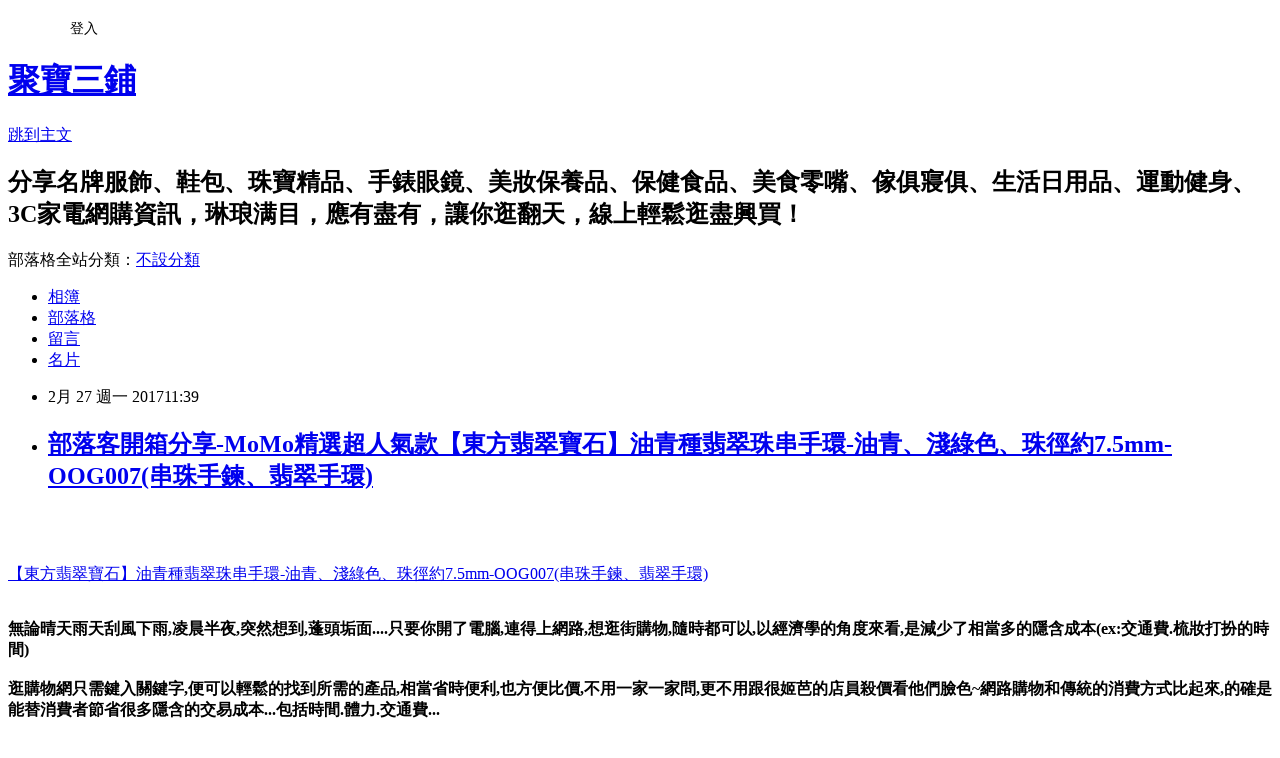

--- FILE ---
content_type: text/html; charset=utf-8
request_url: https://modicafcudoe.pixnet.net/blog/posts/13300044728
body_size: 95351
content:
<!DOCTYPE html><html lang="zh-TW"><head><meta charSet="utf-8"/><meta name="viewport" content="width=device-width, initial-scale=1"/><link rel="stylesheet" href="https://static.1px.tw/blog-next/_next/static/chunks/b1e52b495cc0137c.css" data-precedence="next"/><link rel="stylesheet" href="/fix.css?v=202601181548" type="text/css" data-precedence="medium"/><link rel="stylesheet" href="https://s3.1px.tw/blog/theme/choc/iframe-popup.css?v=202601181548" type="text/css" data-precedence="medium"/><link rel="stylesheet" href="https://s3.1px.tw/blog/theme/choc/plugins.min.css?v=202601181548" type="text/css" data-precedence="medium"/><link rel="stylesheet" href="https://s3.1px.tw/blog/theme/choc/openid-comment.css?v=202601181548" type="text/css" data-precedence="medium"/><link rel="stylesheet" href="https://s3.1px.tw/blog/theme/choc/style.min.css?v=202601181548" type="text/css" data-precedence="medium"/><link rel="stylesheet" href="https://s3.1px.tw/blog/theme/choc/main.min.css?v=202601181548" type="text/css" data-precedence="medium"/><link rel="stylesheet" href="https://pimg.1px.tw/modicafcudoe/assets/modicafcudoe.css?v=202601181548" type="text/css" data-precedence="medium"/><link rel="stylesheet" href="https://s3.1px.tw/blog/theme/choc/author-info.css?v=202601181548" type="text/css" data-precedence="medium"/><link rel="stylesheet" href="https://s3.1px.tw/blog/theme/choc/idlePop.min.css?v=202601181548" type="text/css" data-precedence="medium"/><link rel="preload" as="script" fetchPriority="low" href="https://static.1px.tw/blog-next/_next/static/chunks/94688e2baa9fea03.js"/><script src="https://static.1px.tw/blog-next/_next/static/chunks/41eaa5427c45ebcc.js" async=""></script><script src="https://static.1px.tw/blog-next/_next/static/chunks/e2c6231760bc85bd.js" async=""></script><script src="https://static.1px.tw/blog-next/_next/static/chunks/94bde6376cf279be.js" async=""></script><script src="https://static.1px.tw/blog-next/_next/static/chunks/426b9d9d938a9eb4.js" async=""></script><script src="https://static.1px.tw/blog-next/_next/static/chunks/turbopack-5021d21b4b170dda.js" async=""></script><script src="https://static.1px.tw/blog-next/_next/static/chunks/ff1a16fafef87110.js" async=""></script><script src="https://static.1px.tw/blog-next/_next/static/chunks/e308b2b9ce476a3e.js" async=""></script><script src="https://static.1px.tw/blog-next/_next/static/chunks/2bf79572a40338b7.js" async=""></script><script src="https://static.1px.tw/blog-next/_next/static/chunks/d3c6eed28c1dd8e2.js" async=""></script><script src="https://static.1px.tw/blog-next/_next/static/chunks/d4d39cfc2a072218.js" async=""></script><script src="https://static.1px.tw/blog-next/_next/static/chunks/6a5d72c05b9cd4ba.js" async=""></script><script src="https://static.1px.tw/blog-next/_next/static/chunks/8af6103cf1375f47.js" async=""></script><script src="https://static.1px.tw/blog-next/_next/static/chunks/60d08651d643cedc.js" async=""></script><script src="https://static.1px.tw/blog-next/_next/static/chunks/0ae21416dac1fa83.js" async=""></script><script src="https://static.1px.tw/blog-next/_next/static/chunks/6d1100e43ad18157.js" async=""></script><script src="https://static.1px.tw/blog-next/_next/static/chunks/87eeaf7a3b9005e8.js" async=""></script><script src="https://static.1px.tw/blog-next/_next/static/chunks/ed01c75076819ebd.js" async=""></script><script src="https://static.1px.tw/blog-next/_next/static/chunks/a4df8fc19a9a82e6.js" async=""></script><title>部落客開箱分享-MoMo精選超人氣款【東方翡翠寶石】油青種翡翠珠串手環-油青、淺綠色、珠徑約7.5mm-OOG007(串珠手鍊、翡翠手環)</title><meta name="description" content="【東方翡翠寶石】油青種翡翠珠串手環-油青、淺綠色、珠徑約7.5mm-OOG007(串珠手鍊、翡翠手環)無論晴天雨天刮風下雨,凌晨半夜,突然想到,蓬頭垢面....只要你開了電腦,連得上網路,想逛街購物,隨時都可以,以經濟學的角度來看,是減少了相當多的隱含成本(ex:交通費.梳妝打扮的時間)逛購物網只需鍵入關鍵字,便可以輕鬆的找到所需的產品,相當省時便利,也方便比價,不用一家一家問,更不用跟很姬芭的店員殺價看他們臉色~網路購物和傳統的消費方式比起來,的確是能替消費者節省很多隱含的交易成本...包括時間.體力.交通費...今天古典優雅、明天洗鍊時尚，讓【東方翡翠寶石】油青種翡翠珠串手環-油青、淺綠色、珠徑約7.5mm-OOG007(串珠手鍊、翡翠手環)妝點襯托妳的高貴氣質。MOMO精品配飾 · 知名藝人、部落客愛用推薦，【東方翡翠寶石】油青種翡翠珠串手環-油青、淺綠色、珠徑約7.5mm-OOG007(串珠手鍊、翡翠手環)讓你默默地愛自己"/><meta name="author" content="聚寶三鋪"/><meta name="google-adsense-platform-account" content="pub-2647689032095179"/><meta name="fb:app_id" content="101730233200171"/><link rel="canonical" href="https://modicafcudoe.pixnet.net/blog/posts/13300044728"/><meta property="og:title" content="部落客開箱分享-MoMo精選超人氣款【東方翡翠寶石】油青種翡翠珠串手環-油青、淺綠色、珠徑約7.5mm-OOG007(串珠手鍊、翡翠手環)"/><meta property="og:description" content="【東方翡翠寶石】油青種翡翠珠串手環-油青、淺綠色、珠徑約7.5mm-OOG007(串珠手鍊、翡翠手環)無論晴天雨天刮風下雨,凌晨半夜,突然想到,蓬頭垢面....只要你開了電腦,連得上網路,想逛街購物,隨時都可以,以經濟學的角度來看,是減少了相當多的隱含成本(ex:交通費.梳妝打扮的時間)逛購物網只需鍵入關鍵字,便可以輕鬆的找到所需的產品,相當省時便利,也方便比價,不用一家一家問,更不用跟很姬芭的店員殺價看他們臉色~網路購物和傳統的消費方式比起來,的確是能替消費者節省很多隱含的交易成本...包括時間.體力.交通費...今天古典優雅、明天洗鍊時尚，讓【東方翡翠寶石】油青種翡翠珠串手環-油青、淺綠色、珠徑約7.5mm-OOG007(串珠手鍊、翡翠手環)妝點襯托妳的高貴氣質。MOMO精品配飾 · 知名藝人、部落客愛用推薦，【東方翡翠寶石】油青種翡翠珠串手環-油青、淺綠色、珠徑約7.5mm-OOG007(串珠手鍊、翡翠手環)讓你默默地愛自己"/><meta property="og:url" content="https://modicafcudoe.pixnet.net/blog/posts/13300044728"/><meta property="og:image" content="http://img1.momoshop.com.tw/goodsimg/0003/867/376/3867376_R.jpg"/><meta property="og:type" content="article"/><meta name="twitter:card" content="summary_large_image"/><meta name="twitter:title" content="部落客開箱分享-MoMo精選超人氣款【東方翡翠寶石】油青種翡翠珠串手環-油青、淺綠色、珠徑約7.5mm-OOG007(串珠手鍊、翡翠手環)"/><meta name="twitter:description" content="【東方翡翠寶石】油青種翡翠珠串手環-油青、淺綠色、珠徑約7.5mm-OOG007(串珠手鍊、翡翠手環)無論晴天雨天刮風下雨,凌晨半夜,突然想到,蓬頭垢面....只要你開了電腦,連得上網路,想逛街購物,隨時都可以,以經濟學的角度來看,是減少了相當多的隱含成本(ex:交通費.梳妝打扮的時間)逛購物網只需鍵入關鍵字,便可以輕鬆的找到所需的產品,相當省時便利,也方便比價,不用一家一家問,更不用跟很姬芭的店員殺價看他們臉色~網路購物和傳統的消費方式比起來,的確是能替消費者節省很多隱含的交易成本...包括時間.體力.交通費...今天古典優雅、明天洗鍊時尚，讓【東方翡翠寶石】油青種翡翠珠串手環-油青、淺綠色、珠徑約7.5mm-OOG007(串珠手鍊、翡翠手環)妝點襯托妳的高貴氣質。MOMO精品配飾 · 知名藝人、部落客愛用推薦，【東方翡翠寶石】油青種翡翠珠串手環-油青、淺綠色、珠徑約7.5mm-OOG007(串珠手鍊、翡翠手環)讓你默默地愛自己"/><meta name="twitter:image" content="http://img1.momoshop.com.tw/goodsimg/0003/867/376/3867376_R.jpg"/><link rel="icon" href="/favicon.ico?favicon.a62c60e0.ico" sizes="32x32" type="image/x-icon"/><script src="https://static.1px.tw/blog-next/_next/static/chunks/a6dad97d9634a72d.js" noModule=""></script></head><body><!--$--><!--/$--><!--$?--><template id="B:0"></template><!--/$--><script>requestAnimationFrame(function(){$RT=performance.now()});</script><script src="https://static.1px.tw/blog-next/_next/static/chunks/94688e2baa9fea03.js" id="_R_" async=""></script><div hidden id="S:0"><script id="pixnet-vars">
        window.PIXNET = {
          post_id: "13300044728",
          name: "modicafcudoe",
          user_id: 0,
          blog_id: "6257653",
          display_ads: true,
          ad_options: {"chictrip":false}
        };
      </script><script type="text/javascript" src="https://code.jquery.com/jquery-latest.min.js"></script><script id="json-ld-article-script" type="application/ld+json">{"@context":"https:\u002F\u002Fschema.org","@type":"BlogPosting","isAccessibleForFree":true,"mainEntityOfPage":{"@type":"WebPage","@id":"https:\u002F\u002Fmodicafcudoe.pixnet.net\u002Fblog\u002Fposts\u002F13300044728"},"headline":"部落客開箱分享-MoMo精選超人氣款【東方翡翠寶石】油青種翡翠珠串手環-油青、淺綠色、珠徑約7.5mm-OOG007(串珠手鍊、翡翠手環)","description":"\u003Cimg alt=\"\" src=\"http:\u002F\u002Fimg1.momoshop.com.tw\u002Fgoodsimg\u002F0003\u002F867\u002F376\u002F3867376_R.jpg\" title=\"\" \u002F\u003E\u003Cbr \u002F\u003E\u003Cbr\u003E\u003Ca href=\"http:\u002F\u002Fshoppingfun.co\u002Fredirect.php?k=efe1c47add6e3be54ae472ba328e947d&amp;uid1=&amp;uid2=&amp;uid3=&amp;uid4=&amp;uid5=\"\u003E\u003Cspan style=\"color:rgb(255, 0, 0)\"\u003E【東方翡翠寶石】油青種翡翠珠串手環-油青、淺綠色、珠徑約7.5mm-OOG007(串珠手鍊、翡翠手環)\u003C\u002Fspan\u003E\u003C\u002Fa\u003E\u003Cbr\u003E\u003Cstrong\u003E\u003Cspan style=\"font-size:20px\"\u003E無論晴天雨天刮風下雨,凌晨半夜,突然想到,蓬頭垢面....只要你開了電腦,連得上網路,想逛街購物,隨時都可以,以經濟學的角度來看,是減少了相當多的隱含成本(ex:交通費.梳妝打扮的時間)\u003Cbr\u003E逛購物網只需鍵入關鍵字,便可以輕鬆的找到所需的產品,相當省時便利,也方便比價,不用一家一家問,更不用跟很姬芭的店員殺價看他們臉色~網路購物和傳統的消費方式比起來,的確是能替消費者節省很多隱含的交易成本...包括時間.體力.交通費...\u003C\u002Fspan\u003E\u003C\u002Fstrong\u003E\u003Cbr\u003E\u003Cspan style=\"font-size:20px\"\u003E今天古典優雅、明天洗鍊時尚，讓\u003C\u002Fspan\u003E\u003Ca href=\"http:\u002F\u002Fshoppingfun.co\u002Fredirect.php?k=efe1c47add6e3be54ae472ba328e947d&amp;uid1=&amp;uid2=&amp;uid3=&amp;uid4=&amp;uid5=\"\u003E\u003Cspan style=\"color:#FF0000\"\u003E【東方翡翠寶石】油青種翡翠珠串手環-油青、淺綠色、珠徑約7.5mm-OOG007(串珠手鍊、翡翠手環)\u003C\u002Fspan\u003E\u003C\u002Fa\u003E\u003Cspan style=\"font-size:20px\"\u003E妝點襯托妳的高貴氣質。\u003Cbr\u003E\u003Ca href=\"https:\u002F\u002Fgoo.gl\u002Frkqv5T\"\u003EMOMO精品配飾 \u003C\u002Fa\u003E· 知名藝人、部落客愛用推薦，\u003C\u002Fspan\u003E\u003Ca href=\"http:\u002F\u002Fshoppingfun.co\u002Fredirect.php?k=efe1c47add6e3be54ae472ba328e947d&amp;uid1=&amp;uid2=&amp;uid3=&amp;uid4=&amp;uid5=\"\u003E\u003Cspan style=\"color:#FF0000\"\u003E【東方翡翠寶石】油青種翡翠珠串手環-油青、淺綠色、珠徑約7.5mm-OOG007(串珠手鍊、翡翠手環)\u003C\u002Fspan\u003E\u003C\u002Fa\u003E\u003Cspan style=\"font-size:20px\"\u003E讓你默默地愛自己\u003C\u002Fspan\u003E\u003Cbr\u003E","articleBody":"\u003Ca href=\"http:\u002F\u002Fshoppingfun.co\u002Fredirect.php?k=efe1c47add6e3be54ae472ba328e947d&uid1=&uid2=&uid3=&uid4=&uid5=\"\u003E\u003Cimg alt=\"\" src=\"http:\u002F\u002Fimg1.momoshop.com.tw\u002Fgoodsimg\u002F0003\u002F867\u002F376\u002F3867376_R.jpg\" title=\"\" \u002F\u003E\u003C\u002Fa\u003E\u003Cbr\u002F\u003E\u003Cbr\u002F\u003E\u003Cp style=\"text-align: center;\"\u003E\u003Cspan style=\"font-size:22px\"\u003E\u003Ca href=\"http:\u002F\u002Fshoppingfun.co\u002Fredirect.php?k=efe1c47add6e3be54ae472ba328e947d&uid1=&uid2=&uid3=&uid4=&uid5=\"\u003E\u003Cspan style=\"color:rgb(255, 0, 0)\"\u003E【東方翡翠寶石】油青種翡翠珠串手環-油青、淺綠色、珠徑約7.5mm-OOG007(串珠手鍊、翡翠手環)\u003C\u002Fspan\u003E\u003C\u002Fa\u003E\u003C\u002Fspan\u003E\u003Cbr\u002F\u003E\u003Cbr\u002F\u003E\u003Cp style=\"text-align: center;\"\u003E\u003Cspan style=\"color:rgb(139, 25, 16)\"\u003E\u003Cstrong\u003E\u003Cspan style=\"font-size:20px\"\u003E無論晴天雨天刮風下雨,凌晨半夜,突然想到,蓬頭垢面....只要你開了電腦,連得上網路,想逛街購物,隨時都可以,以經濟學的角度來看,是減少了相當多的隱含成本(ex:交通費.梳妝打扮的時間)\u003Cbr\u002F\u003E\u003Cbr\u002F\u003E逛購物網只需鍵入關鍵字,便可以輕鬆的找到所需的產品,相當省時便利,也方便比價,不用一家一家問,更不用跟很姬芭的店員殺價看他們臉色~網路購物和傳統的消費方式比起來,的確是能替消費者節省很多隱含的交易成本...包括時間.體力.交通費...\u003C\u002Fspan\u003E\u003C\u002Fstrong\u003E\u003C\u002Fspan\u003E\u003Cbr\u002F\u003E\u003Cbr\u002F\u003E\u003Cp style=\"text-align: center;\"\u003E\u003Cspan style=\"color:#FF00FF\"\u003E\u003Cspan style=\"font-size:20px\"\u003E今天古典優雅、明天洗鍊時尚，讓\u003C\u002Fspan\u003E\u003C\u002Fspan\u003E\u003Cspan style=\"font-size:22px\"\u003E\u003Ca href=\"http:\u002F\u002Fshoppingfun.co\u002Fredirect.php?k=efe1c47add6e3be54ae472ba328e947d&uid1=&uid2=&uid3=&uid4=&uid5=\"\u003E\u003Cspan style=\"color:#FF0000\"\u003E【東方翡翠寶石】油青種翡翠珠串手環-油青、淺綠色、珠徑約7.5mm-OOG007(串珠手鍊、翡翠手環)\u003C\u002Fspan\u003E\u003C\u002Fa\u003E\u003C\u002Fspan\u003E\u003Cspan style=\"color:#FF00FF\"\u003E\u003Cspan style=\"font-size:20px\"\u003E妝點襯托妳的高貴氣質。\u003Cbr\u002F\u003E\u003Cbr\u002F\u003E\u003Ca href=\"https:\u002F\u002Fgoo.gl\u002Frkqv5T\"\u003EMOMO精品配飾 \u003C\u002Fa\u003E&middot; 知名藝人、部落客愛用推薦，\u003C\u002Fspan\u003E\u003C\u002Fspan\u003E\u003Cspan style=\"font-size:22px\"\u003E\u003Ca href=\"http:\u002F\u002Fshoppingfun.co\u002Fredirect.php?k=efe1c47add6e3be54ae472ba328e947d&uid1=&uid2=&uid3=&uid4=&uid5=\"\u003E\u003Cspan style=\"color:#FF0000\"\u003E【東方翡翠寶石】油青種翡翠珠串手環-油青、淺綠色、珠徑約7.5mm-OOG007(串珠手鍊、翡翠手環)\u003C\u002Fspan\u003E\u003C\u002Fa\u003E\u003C\u002Fspan\u003E\u003Cspan style=\"color:#FF00FF\"\u003E\u003Cspan style=\"font-size:20px\"\u003E讓你默默地愛自己\u003C\u002Fspan\u003E\u003C\u002Fspan\u003E\u003Cbr\u002F\u003E\u003Cbr\u002F\u003E\u003Cp style=\"text-align: center;\"\u003E\u003Cspan style=\"color:#FF00FF\"\u003E\u003Cspan style=\"font-size:20px\"\u003E飾品，代表一個人的個性與品味,\u003C\u002Fspan\u003E\u003C\u002Fspan\u003E\u003Cspan style=\"font-size:22px\"\u003E\u003Ca href=\"http:\u002F\u002Fshoppingfun.co\u002Fredirect.php?k=efe1c47add6e3be54ae472ba328e947d&uid1=&uid2=&uid3=&uid4=&uid5=\"\u003E\u003Cspan style=\"color:#FF0000\"\u003E【東方翡翠寶石】油青種翡翠珠串手環-油青、淺綠色、珠徑約7.5mm-OOG007(串珠手鍊、翡翠手環)\u003C\u002Fspan\u003E\u003C\u002Fa\u003E\u003C\u002Fspan\u003E\u003Cspan style=\"color:#FF00FF\"\u003E\u003Cspan style=\"font-size:20px\"\u003E詮釋你的態度，找到專屬意義\u003C\u002Fspan\u003E\u003C\u002Fspan\u003E\u003Cbr\u002F\u003E\u003Cbr\u002F\u003E\u003Cp style=\"text-align: center;\"\u003E\u003Cspan style=\"color:#FF00FF\"\u003E\u003Cspan style=\"font-size:20px\"\u003Emomo購物網精品配飾便宜好價格！\u003Ca href=\"https:\u002F\u002Fgoo.gl\u002FtsfMeo\"\u003ECK\u003C\u002Fa\u003E、\u003Ca href=\"https:\u002F\u002Fgoo.gl\u002FAbgLqZ\"\u003EBURBERRY\u003C\u002Fa\u003E、\u003Ca href=\"https:\u002F\u002Fgoo.gl\u002FegivQE\"\u003EMONTBLANC萬寶龍\u003C\u002Fa\u003E、\u003Ca href=\"https:\u002F\u002Fgoo.gl\u002FObJbtx\"\u003EGUCCI\u003C\u002Fa\u003E、\u003Ca href=\"https:\u002F\u002Fgoo.gl\u002FjjfHZw\"\u003ECASIO\u003C\u002Fa\u003E、\u003Ca href=\"https:\u002F\u002Fgoo.gl\u002FrMSxRI\"\u003EPRADA\u003C\u002Fa\u003E、\u003Ca href=\"https:\u002F\u002Fgoo.gl\u002FRndCZw\"\u003ECHANEL\u003C\u002Fa\u003E、\u003Ca href=\"https:\u002F\u002Fgoo.gl\u002FUIRCvy\"\u003ESEIKO\u003C\u002Fa\u003E、\u003Ca href=\"https:\u002F\u002Fgoo.gl\u002FiBUuMO\"\u003ECITIZEN\u003C\u002Fa\u003E、\u003Ca href=\"https:\u002F\u002Fgoo.gl\u002FSr97GB\"\u003E琉璃工房\u003C\u002Fa\u003E、熱門品牌推薦,還有規格種類齊全的流行錶,國際精品,\u003Ca href=\"https:\u002F\u002Fgoo.gl\u002FT6i35x\"\u003E黃金金飾\u003C\u002Fa\u003E、\u003Ca href=\"https:\u002F\u002Fgoo.gl\u002F6zaJu2\"\u003E珠寶玉石\u003C\u002Fa\u003E可選購,限量上市新品,天天有優惠！\u003C\u002Fspan\u003E\u003C\u002Fspan\u003E\u003Cbr\u002F\u003E\u003Cbr\u002F\u003E\u003Cp style=\"text-align: center;\"\u003E\u003Cbr\u002F\u003E\u003Cbr\u002F\u003E\u003Cb\u003E商品訊息簡述\u003C\u002Fb\u003E: \u003Cbr\u002F\u003E\u003Cbr\u002F\u003E        \u003Cbr\u002F\u003E\u003Cbr\u002F\u003E        \u003Cbr\u002F\u003E\u003Cbr\u002F\u003E        \u003Cbr\u002F\u003E\u003Cbr\u002F\u003E        \u003Cbr\u002F\u003E\u003Cbr\u002F\u003E        \u003Cp style='color:#333333; font-size:15px;'\u003E商品名稱：油青種翡翠珠串手環 (油青、淺綠色，珠徑約7.5mm) OOG007。產地嚴選翡翠，手工拋光珠串，客製化選礦訂製珠寶。\n\u003Cbr\u002F\u003E產地：緬甸\n\u003Cbr\u002F\u003E材質五行：木、土\n\u003Cbr\u002F\u003E珠徑：約7.5mm\n\u003Cbr\u002F\u003E重量（克）：17.4克\n\u003Cbr\u002F\u003E透光度：10%~20%\n\u003Cbr\u002F\u003E拋光工藝：手工拋光\n\u003Cbr\u002F\u003E附贈： 東方翡翠寶石的紅色飾品紙盒\n\u003Cbr\u002F\u003E證書編號和出處：  OOG-007，東方翡翠寶石保證書\n\u003Cbr\u002F\u003E\n\u003Cbr\u002F\u003E手珠串介紹：\n\u003Cbr\u002F\u003E\n\u003Cbr\u002F\u003E    這一串是「油青種」手環，顏色含有淡淡的淺綠色，整體看起來有油亮感，質地細膩、光澤柔和，顏色沉穩大器。\n\u003Cbr\u002F\u003E\n\u003Cbr\u002F\u003E    中國人對翡翠玉石的特殊愛好自古有之，喜愛翡翠甚於黃金和其它玉石。而翡翠玉飾是代表一種財富，也是一種裝飾工藝品，人們喜歡佩戴玉飾，主要不是簡單的裝飾，而是表現外在的美，與人的精神世界和自我修養的程度，也就是表現德，同時還具有體現人的身份、感情、風度，以及語言交流的作用，而且佩戴翡翠珠串令整體的衣飾打扮的更加明艷照人。\n\u003Cbr\u002F\u003E\n\u003Cbr\u002F\u003E    這只手珠珠串的玉珠色澤溫潤沉穩、光澤油亮，內部結構細膩，顏色均勻富有活力，相當適合隨身配帶及珍藏。\n\u003Cbr\u002F\u003E\n\u003Cbr\u002F\u003E    這一只手珠珠串的五行屬「木、土」。「木」可以增加善良、柔和、包容、博愛、慈愛慈悲的能量，為人處事會更有智慧；「土」可以增加信任、溫厚、誠懇、接納和承載的能量。非常適合配戴和收藏。\u003Cbr\u002F\u003E\u003Cbr\u002F\u003E        \u003C!-- 保固期 --\u003E\u003Cbr\u002F\u003E\u003Cbr\u002F\u003E        \u003Cbr\u002F\u003E\u003Cbr\u002F\u003E        \u003Cbr\u002F\u003E\u003Cbr\u002F\u003E\u003Cp style=\"text-align: center;\"\u003E\u003Cspan style=\"font-size:24px\"\u003E\u003Ca href=\"goo.gl\u002Frkqv5T\" target=\"_blank\"\u003E\u003Cspan style=\"color:rgb(16, 75, 92)\"\u003E熱銷商品隨時可能搶購一空,建議你立即下訂~更多介紹....\u003C\u002Fspan\u003E\u003Cspan style=\"color:rgb(0, 0, 0)\"\u003E..\u003C\u002Fspan\u003E\u003C\u002Fa\u003E\u003C\u002Fspan\u003E\u003Cbr\u002F\u003E\u003Cbr\u002F\u003E\u003Cp style=\"text-align: center;\"\u003E\u003Cspan style=\"font-size:20px\"\u003E已售出：573件\u003C\u002Fspan\u003E\u003Cbr\u002F\u003E\u003Cbr\u002F\u003E\u003Cp style=\"text-align: center;\"\u003E\u003Cinput style=\"width:340px;height:55px;font-size:36px;border:8px #B5B5B5 double;background-color:#6e9eff;\" type=\"button\" value=\"立即看最優惠價格\" onclick=window.open(\"http:\u002F\u002Fshoppingfun.co\u002Fredirect.php?k=efe1c47add6e3be54ae472ba328e947d&uid1=&uid2=&uid3=&uid4=&uid5=\") style=\"width:340px;height:55px;font-size:36px;border:8px #B5B5B5 double;background-color:#6e9eff;\" \u002F\u003E\u003Cbr\u002F\u003E\u003Cbr\u002F\u003E\u003Ca href=\"https:\u002F\u002Fgoo.gl\u002FH1LG8U\" target=\"_blank\"\u003E\u003Cimg alt=\"momo精品\" src=\"http:\u002F\u002Fi.imgur.com\u002F91UQR5P.jpg\" title=\"\" \u002F\u003E\u003C\u002Fa\u003E\u003Cbr\u002F\u003E\u003Cbr\u002F\u003E\u003Cp style='padding:0;margin: 5px 0;color:#ff0000;'\u003E\u003Ca href='http:\u002F\u002Fshoppingfun.co\u002Fredirect.php?k=7d61ddcd461063916e0c0c74a420c57a&uid=' target='_blank' style='display:inline-block;float:none;padding:0;margin:5px 0;color:#ff0000;text-decoration: none;'\u003E\u003Cimg style='display:inline;border:0;max-width:100%;width:728px;height:90px;' src='http:\u002F\u002Fimg.oeya.com\u002Fimages\u002F201702\u002F1486523161410913442.jpg'\u002F\u003E\u003C\u002Fa\u003E\u003Cbr\u002F\u003E\u003Cbr\u002F\u003E\u003Cimg src=\"http:\u002F\u002Fadcenter.conn.tw\u002Ftrack\u002Foeya_url_image.php?key=e8baeb05010160afe6d20590cde98b03\" style=\"height:1px;width:1px;border:0\" \u002F\u003E\u003Cbr\u002F\u003E\u003Cbr\u002F\u003E\u003Cp style='padding:0;margin: 5px 0;color:#ff0000;'\u003E\u003Ca href='http:\u002F\u002Fadcenter.conn.tw\u002Fredirect.php?k=3fc06d058b7e8715ed92930896ff9ec2&uid=' target='_blank' style='display:inline-block;float:none;padding:0;margin:5px 0;color:#ff0000;text-decoration: none;'\u003E\u003Cimg style='display:inline;border:0;max-width:100%;width:970px;height:90px;' src='http:\u002F\u002Fimg.oeya.com\u002Fimages\u002F201702\u002F1486349049065712388.jpg'\u002F\u003E\u003C\u002Fa\u003E\u003Cbr\u002F\u003E\u003Cbr\u002F\u003E\u003Cimg src=\"http:\u002F\u002Fadcenter.conn.tw\u002Ftrack\u002Foeya_url_image.php?key=0d8e266f463555bd48d89d6566838e6e\" style=\"height:1px;width:1px;border:0\" \u002F\u003E\u003Cbr\u002F\u003E\u003Cbr\u002F\u003E\u003Cmeta http-equiv=\"Content-type\" content=\"text\u002Fhtml;charset=utf-8\" \u002F\u003E \u003Cbr\u002F\u003E\u003Cbr\u002F\u003E\u003Ctable\u003E\u003Ctr\u003E\u003Ctd\u003E\u003Ca href=\"http:\u002F\u002Fiorange.biz\u002Fredirect.php?k=259579d6dbd16253cf9f446c22ddeb8f&uid1=&uid2=&uid3=&uid4=&uid5=\"\u003E【GUCCI】經典雙G緹花亮面防水PVC大斜背包(駝)\u003C\u002Fa\u003E\u003Cbr\u002F\u003E\u003Cbr\u002F\u003E\u003Ca href=\"http:\u002F\u002Fiorange.biz\u002Fredirect.php?k=259579d6dbd16253cf9f446c22ddeb8f&uid1=&uid2=&uid3=&uid4=&uid5=\"\u003E\u003Cimg border=\"0\" width=\"135\" height=\"135\" src=\"http:\u002F\u002Fimg1.momoshop.com.tw\u002Fgoodsimg\u002F0003\u002F973\u002F411\u002F3973411_R.jpg\"\u003E\u003C\u002Fa\u003E\u003Cbr\u002F\u003E\u003Cbr\u002F\u003E\u003Ctd\u003E\u003Ctd\u003E\u003Ca href=\"http:\u002F\u002Fiorange.biz\u002Fredirect.php?k=2be1d73855f62eea9c764f1f3e04f007&uid1=&uid2=&uid3=&uid4=&uid5=\"\u003E【GUCCI】經典雙G LOGO 6卡短夾(共3款)\u003C\u002Fa\u003E\u003Cbr\u002F\u003E\u003Cbr\u002F\u003E\u003Ca href=\"http:\u002F\u002Fiorange.biz\u002Fredirect.php?k=2be1d73855f62eea9c764f1f3e04f007&uid1=&uid2=&uid3=&uid4=&uid5=\"\u003E\u003Cimg border=\"0\" width=\"135\" height=\"135\" src=\"http:\u002F\u002Fimg1.momoshop.com.tw\u002Fgoodsimg\u002F0004\u002F271\u002F876\u002F4271876_R.jpg\"\u003E\u003C\u002Fa\u003E\u003Cbr\u002F\u003E\u003Cbr\u002F\u003E\u003Ctd\u003E\u003Ctd\u003E\u003Ca href=\"http:\u002F\u002Fgreenmall.info\u002Fredirect.php?k=7ad427badc06420f09330dcd16a03114&uid1=&uid2=&uid3=&uid4=&uid5=\"\u003E【GUCCI】經典GG輕型直立式帆布手挽托特包(共三款)\u003C\u002Fa\u003E\u003Cbr\u002F\u003E\u003Cbr\u002F\u003E\u003Ca href=\"http:\u002F\u002Fgreenmall.info\u002Fredirect.php?k=7ad427badc06420f09330dcd16a03114&uid1=&uid2=&uid3=&uid4=&uid5=\"\u003E\u003Cimg border=\"0\" width=\"135\" height=\"135\" src=\"http:\u002F\u002Fimg1.momoshop.com.tw\u002Fgoodsimg\u002F0004\u002F272\u002F389\u002F4272389_R.jpg\"\u003E\u003C\u002Fa\u003E\u003Cbr\u002F\u003E\u003Cbr\u002F\u003E\u003Ctd\u003E\u003C\u002Ftr\u003E\u003Cbr\u002F\u003E\u003Cbr\u002F\u003E\u003Ctr\u003E\u003Ctd\u003E\u003Ca href=\"http:\u002F\u002Feasymall.co\u002Fredirect.php?k=d8b5c63157d225800b8e91a2f605d5a9&uid1=&uid2=&uid3=&uid4=&uid5=\"\u003E【GUCCI】條紋純棉造型披肩(星夜藍色)\u003C\u002Fa\u003E\u003Cbr\u002F\u003E\u003Cbr\u002F\u003E\u003Ca href=\"http:\u002F\u002Feasymall.co\u002Fredirect.php?k=d8b5c63157d225800b8e91a2f605d5a9&uid1=&uid2=&uid3=&uid4=&uid5=\"\u003E\u003Cimg border=\"0\" width=\"135\" height=\"135\" src=\"http:\u002F\u002Fimg1.momoshop.com.tw\u002Fgoodsimg\u002F0004\u002F418\u002F139\u002F4418139_R.jpg\"\u003E\u003C\u002Fa\u003E\u003Cbr\u002F\u003E\u003Cbr\u002F\u003E\u003Ctd\u003E\u003Ctd\u003E\u003Ca href=\"http:\u002F\u002Fibestfun.net\u002Fredirect.php?k=5b5efe3ca84595e8d6cd64b3744df5e2&uid1=&uid2=&uid3=&uid4=&uid5=\"\u003E【GUCCI】天竺葵印花雙面皮革GG翻轉兩用托特包(卡其棗紅-大-限定款)\u003C\u002Fa\u003E\u003Cbr\u002F\u003E\u003Cbr\u002F\u003E\u003Ca href=\"http:\u002F\u002Fibestfun.net\u002Fredirect.php?k=5b5efe3ca84595e8d6cd64b3744df5e2&uid1=&uid2=&uid3=&uid4=&uid5=\"\u003E\u003Cimg border=\"0\" width=\"135\" height=\"135\" src=\"http:\u002F\u002Fimg1.momoshop.com.tw\u002Fgoodsimg\u002F0004\u002F055\u002F832\u002F4055832_R.jpg\"\u003E\u003C\u002Fa\u003E\u003Cbr\u002F\u003E\u003Cbr\u002F\u003E\u003Ctd\u003E\u003Ctd\u003E\u003Ca href=\"http:\u002F\u002Fwww1.gamepark.com.tw\u002Fredirect.php?k=808deca80e32fec37d3dcced919d3407&uid1=&uid2=&uid3=&uid4=&uid5=\"\u003E【GUCCI】造型墜飾925純銀項鍊(船塢)\u003C\u002Fa\u003E\u003Cbr\u002F\u003E\u003Cbr\u002F\u003E\u003Ca href=\"http:\u002F\u002Fwww1.gamepark.com.tw\u002Fredirect.php?k=808deca80e32fec37d3dcced919d3407&uid1=&uid2=&uid3=&uid4=&uid5=\"\u003E\u003Cimg border=\"0\" width=\"135\" height=\"135\" src=\"http:\u002F\u002Fimg1.momoshop.com.tw\u002Fgoodsimg\u002F0004\u002F375\u002F200\u002F4375200_R.jpg\"\u003E\u003C\u002Fa\u003E\u003Cbr\u002F\u003E\u003Cbr\u002F\u003E\u003Ctd\u003E\u003C\u002Ftr\u003E\u003Cbr\u002F\u003E\u003Cbr\u002F\u003E\u003Ctr\u003E\u003Ctd\u003E\u003Ca href=\"http:\u002F\u002Fpinkrose.info\u002Fredirect.php?k=55d65ed6e03101cc98ca4fa749c13f64&uid1=&uid2=&uid3=&uid4=&uid5=\"\u003E【GUCCI】SOHO浮雕LOGO大手拿包(桃紅)\u003C\u002Fa\u003E\u003Cbr\u002F\u003E\u003Cbr\u002F\u003E\u003Ca href=\"http:\u002F\u002Fpinkrose.info\u002Fredirect.php?k=55d65ed6e03101cc98ca4fa749c13f64&uid1=&uid2=&uid3=&uid4=&uid5=\"\u003E\u003Cimg border=\"0\" width=\"135\" height=\"135\" src=\"http:\u002F\u002Fimg1.momoshop.com.tw\u002Fgoodsimg\u002F0004\u002F137\u002F113\u002F4137113_R.jpg\"\u003E\u003C\u002Fa\u003E\u003Cbr\u002F\u003E\u003Cbr\u002F\u003E\u003Ctd\u003E\u003Ctd\u003E\u003Ca href=\"http:\u002F\u002Fproduct.mobchannels.com\u002Fredirect.php?k=3e9d44489ee943b91288867696d75d16&uid1=&uid2=&uid3=&uid4=&uid5=\"\u003E【GUCCI】GG紋多款圍巾(多色選)\u003C\u002Fa\u003E\u003Cbr\u002F\u003E\u003Cbr\u002F\u003E\u003Ca href=\"http:\u002F\u002Fproduct.mobchannels.com\u002Fredirect.php?k=3e9d44489ee943b91288867696d75d16&uid1=&uid2=&uid3=&uid4=&uid5=\"\u003E\u003Cimg border=\"0\" width=\"135\" height=\"135\" src=\"http:\u002F\u002Fimg1.momoshop.com.tw\u002Fgoodsimg\u002F0003\u002F902\u002F319\u002F3902319_R.jpg\"\u003E\u003C\u002Fa\u003E\u003Cbr\u002F\u003E\u003Cbr\u002F\u003E\u003Ctd\u003E\u003Ctd\u003E\u003Ca href=\"http:\u002F\u002Fshopsquare.co\u002Fredirect.php?k=ed448173efb538623eb60356e0ec2f50&uid1=&uid2=&uid3=&uid4=&uid5=\"\u003E【GUCCI】雙G LOGO流蘇造型披肩(黃色)\u003C\u002Fa\u003E\u003Cbr\u002F\u003E\u003Cbr\u002F\u003E\u003Ca href=\"http:\u002F\u002Fshopsquare.co\u002Fredirect.php?k=ed448173efb538623eb60356e0ec2f50&uid1=&uid2=&uid3=&uid4=&uid5=\"\u003E\u003Cimg border=\"0\" width=\"135\" height=\"135\" src=\"http:\u002F\u002Fimg1.momoshop.com.tw\u002Fgoodsimg\u002F0004\u002F375\u002F185\u002F4375185_R.jpg\"\u003E\u003C\u002Fa\u003E\u003Cbr\u002F\u003E\u003Cbr\u002F\u003E\u003Ctd\u003E\u003C\u002Ftr\u003E\u003Cbr\u002F\u003E\u003Cbr\u002F\u003E\u003C\u002Ftable\u003E\u003Cbr\u002F\u003E\u003Cbr\u002F\u003E\u003Cstrong\u003E商品訊息描述\u003C\u002Fstrong\u003E: \u003Cbr\u002F\u003E\u003Cbr\u002F\u003E\u003Cp class='auto-style2' style='line-height: 25px; color: #3b3b3b; font-family: 新細明體; font-size: 16px; font-style: normal; font-variant: normal; font-weight: normal; letter-spacing: normal; orphans: auto; text-align: start; text-indent: 0px; text-transform: none; white-space: normal; widows: 1; word-spacing: 0px; -webkit-text-stroke-width: 0px;'\u003E\u003Cstrong\u003E\u003Cspan class='auto-style1' style='color: #0000ff;'\u003E商品名稱：\u003C\u002Fspan\u003E油青種翡翠珠串手環 (油青、淺綠色，珠徑約7.5mm) OOG007。產地嚴選翡翠，手工拋光珠串，客製化選礦訂製珠寶。\u003Cbr\u002F\u003E\u003Cbr\u002F\u003E\u003Cspan class='auto-style1' style='color: #0000ff;'\u003E產地：\u003C\u002Fspan\u003E緬甸\u003Cbr\u002F\u003E\u003Cbr\u002F\u003E\u003Cspan class='auto-style1' style='color: #0000ff;'\u003E材質五行：\u003C\u002Fspan\u003E木、土\u003Cbr\u002F\u003E\u003Cbr\u002F\u003E\u003Cspan class='auto-style1' style='color: #0000ff;'\u003E珠徑：\u003C\u002Fspan\u003E約7.5mm\u003Cbr\u002F\u003E\u003Cbr\u002F\u003E\u003Cspan class='auto-style1' style='color: #0000ff;'\u003E重量（克）：\u003C\u002Fspan\u003E17.4克\u003Cbr\u002F\u003E\u003Cbr\u002F\u003E\u003Cspan class='auto-style1' style='color: #0000ff;'\u003E透光度：\u003C\u002Fspan\u003E10%~20%\u003Cbr\u002F\u003E\u003Cbr\u002F\u003E\u003Cspan class='auto-style1' style='color: #0000ff;'\u003E拋光工藝：\u003C\u002Fspan\u003E手工拋光\u003Cbr\u002F\u003E\u003Cbr\u002F\u003E\u003Cspan class='auto-style1' style='color: #0000ff;'\u003E附贈：\u003Cspan class='Apple-converted-space'\u003E\u003C\u002Fspan\u003E\u003C\u002Fspan\u003E東方翡翠寶石的紅色飾品紙盒\u003Cbr\u002F\u003E\u003Cbr\u002F\u003E\u003Cspan class='auto-style1' style='color: #0000ff;'\u003E證書編號和出處：\u003C\u002Fspan\u003E\u003Cspan class='Apple-converted-space'\u003E\u003C\u002Fspan\u003E OOG-007，東方翡翠寶石保證書\u003Cbr\u002F\u003E\u003Cbr\u002F\u003E\u003Cspan class='auto-style1' style='color: #0000ff;'\u003E手珠串介紹：\u003C\u002Fspan\u003E\u003C\u002Fstrong\u003E\u003Cbr\u002F\u003E\u003Cbr\u002F\u003E\u003Col style='color: #3b3b3b; font-family: 新細明體; font-size: 16px; font-style: normal; font-variant: normal; font-weight: normal; letter-spacing: normal; line-height: normal; orphans: auto; text-align: start; text-indent: 0px; text-transform: none; white-space: normal; widows: 1; word-spacing: 0px; -webkit-text-stroke-width: 0px;'\u003E\u003Cbr\u002F\u003E\u003Cbr\u002F\u003E\u003Cli\u003E\u003Cbr\u002F\u003E\u003Cbr\u002F\u003E\u003Cp class='auto-style2' style='line-height: 25px;'\u003E\u003Cstrong\u003E這一串是「油青種」手環，顏色含有淡淡的淺綠色，整體看起來有油亮感，質地細膩、光澤柔和，顏色沉穩大器。\u003C\u002Fstrong\u003E\u003Cbr\u002F\u003E\u003Cbr\u002F\u003E\u003C\u002Fli\u003E\u003Cbr\u002F\u003E\u003Cbr\u002F\u003E\u003Cli\u003E\u003Cbr\u002F\u003E\u003Cbr\u002F\u003E\u003Cp class='auto-style2' style='line-height: 25px;'\u003E\u003Cstrong\u003E中國人對翡翠玉石的特殊愛好自古有之，喜愛翡翠甚於黃金和其它玉石。而翡翠玉飾是代表一種財富，也是一種裝飾工藝品，人們喜歡佩戴玉飾，主要不是簡單的裝飾，而是表現外在的美，與人的精神世界和自我修養的程度，也就是表現德，同時還具有體現人的身份、感情、風度，以及語言交流的作用，而且佩戴翡翠珠串令整體的衣飾打扮的更加明艷照人。\u003C\u002Fstrong\u003E\u003Cbr\u002F\u003E\u003Cbr\u002F\u003E\u003C\u002Fli\u003E\u003Cbr\u002F\u003E\u003Cbr\u002F\u003E\u003Cli\u003E\u003Cbr\u002F\u003E\u003Cbr\u002F\u003E\u003Cp class='auto-style2' style='line-height: 25px;'\u003E\u003Cstrong\u003E這只手珠珠串的玉珠色澤溫潤沉穩、光澤油亮，內部結構細膩，顏色均勻富有活力，相當適合隨身配帶及珍藏。\u003C\u002Fstrong\u003E\u003Cbr\u002F\u003E\u003Cbr\u002F\u003E\u003C\u002Fli\u003E\u003Cbr\u002F\u003E\u003Cbr\u002F\u003E\u003Cli\u003E\u003Cbr\u002F\u003E\u003Cbr\u002F\u003E\u003Cp class='auto-style2' style='line-height: 25px;'\u003E\u003Cstrong\u003E這一只手珠珠串的五行屬「木、土」。「木」可以增加善良、柔和、包容、博愛、慈愛慈悲的能量，為人處事會更有智慧；「土」可以增加信任、溫厚、誠懇、接納和承載的能量。非常適合配戴和收藏。\u003C\u002Fstrong\u003E\u003Cbr\u002F\u003E\u003Cbr\u002F\u003E\u003C\u002Fli\u003E\u003Cbr\u002F\u003E\u003Cbr\u002F\u003E\u003C\u002Fol\u003E\u003Cimg src='http:\u002F\u002Fimg1.momoshop.com.tw\u002Fexpertimg\u002F0003\u002F867\u002F376\u002FOOG-007-vert.jpg' alt='' \u002F\u003E \u003Cimg src='http:\u002F\u002Fimg1.momoshop.com.tw\u002Fexpertimg\u002F0003\u002F867\u002F376\u002Fjade001.jpg' alt='' \u002F\u003E\u003Cbr\u002F\u003E\u003Cbr\u002F\u003E \u003Cimg src='http:\u002F\u002Fimg1.momoshop.com.tw\u002Fexpertimg\u002F0003\u002F867\u002F376\u002Fjade002.jpg' alt='' \u002F\u003E\u003Cbr\u002F\u003E\u003Cbr\u002F\u003E \u003Cimg src='http:\u002F\u002Fimg1.momoshop.com.tw\u002Fexpertimg\u002F0003\u002F867\u002F376\u002Fjade003.jpg' alt='' \u002F\u003E\u003Cbr\u002F\u003E\u003Cbr\u002F\u003E \u003Cimg src='http:\u002F\u002Fimg1.momoshop.com.tw\u002Fexpertimg\u002F0003\u002F867\u002F376\u002Fjade004.jpg' alt='' \u002F\u003E\u003Cbr\u002F\u003E\u003Cbr\u002F\u003E \u003Cimg src='http:\u002F\u002Fimg1.momoshop.com.tw\u002Fexpertimg\u002F0003\u002F867\u002F376\u002Fjade005.jpg' alt='' \u002F\u003E \u003Cimg src='http:\u002F\u002Fimg1.momoshop.com.tw\u002Fexpertimg\u002F0003\u002F867\u002F376\u002Fjade006.jpg' alt='' \u002F\u003E\u003Cbr\u002F\u003E\u003Cbr\u002F\u003E \u003Cimg src='http:\u002F\u002Fimg1.momoshop.com.tw\u002Fexpertimg\u002F0003\u002F867\u002F376\u002Fjade007.jpg' alt='' \u002F\u003E\u003Cbr\u002F\u003E\u003Cbr\u002F\u003E \u003Cimg src='http:\u002F\u002Fimg1.momoshop.com.tw\u002Fexpertimg\u002F0003\u002F867\u002F376\u002Fjade008.jpg' alt='' \u002F\u003E\u003Cbr\u002F\u003E\u003Cbr\u002F\u003E\u003Cp style=\"text-align: center;\"\u003E\u003Cinput style=\"width:340px;height:55px;font-size:36px;border:8px #B5B5B5 double;background-color:#FFCC6E;\" type=\"button\" value=\"立即前往訂購\" onclick=window.open(\"http:\u002F\u002Fshoppingfun.co\u002Fredirect.php?k=efe1c47add6e3be54ae472ba328e947d&uid1=&uid2=&uid3=&uid4=&uid5=\") style=\"width:340px;height:55px;font-size:36px;border:8px #B5B5B5 double;background-color:#FFCC6E;\" \u002F\u003E\u003Cbr\u002F\u003E\u003Cbr\u002F\u003Emomo客服工作,momo客服電話,momo客服中心,momo客服專線,momo線上客服,momo購物客服,momo電話,momo退貨,momo優惠,momo禮卷,momo購物金,momo會員,momo紅利點數,momo折價券,\u003Cbr\u002F\u003E\u003Cbr\u002F\u003E\u003Ca href=\"https:\u002F\u002Fgoo.gl\u002FppsKPP\"\u003E\u003Cimg alt=\"momo\" src=\"https:\u002F\u002Fpimg.1px.tw\u002Fmaha8812\u002F1480590916-951702689.jpg\" title=\"\" \u002F\u003E\u003C\u002Fa\u003E\u003Cbr\u002F\u003E\u003Cbr\u002F\u003E\u003Ca href=\"https:\u002F\u002Fgoo.gl\u002F4XITfW\"\u003E\u003Cimg alt=\"東森\" src=\"https:\u002F\u002Fpimg.1px.tw\u002Fmaha8812\u002F1480590916-132720402.jpg\" title=\"\" \u002F\u003E\u003C\u002Fa\u003E\u003Cbr\u002F\u003E\u003Cbr\u002F\u003E\u003Ca href=\"https:\u002F\u002Fgoo.gl\u002F5Hy8O2\" target=\"_blank\"\u003E\u003Cimg alt=\"momo首飾\" src=\"http:\u002F\u002Fi.imgur.com\u002FoN5RGeY.jpg\" title=\"\" \u002F\u003E\u003C\u002Fa\u003E\u003Cbr\u002F\u003E\u003Cbr\u002F\u003E\u003Cp style=\"text-align: center;\"\u003E\u003Cbr\u002F\u003E\u003Cbr\u002F\u003E\u003Cp class=\"first\"\u003E（中央社記者張謙香港22日電）香港高等法院法官預定於今天早上對前行政長官（特首）曾蔭權判刑。曾蔭權已於早上8時許抵達法院，等候宣判。\u003Cbr\u002F\u003E\u003Cbr\u002F\u003E    曾蔭權上週被高等法院陪審團裁定一項「公職人員行為失當罪」成立，法官宣布今天判刑，且不准曾蔭權交保外出，轉由懲教署看管。\u003Cbr\u002F\u003E\u003Cbr\u002F\u003E    曾蔭權前天（20日）被送到荔枝角收押所後，晚上因為不適被送到醫院檢查。\u003Cbr\u002F\u003E\u003Cbr\u002F\u003E    曾蔭權被控以行政長官身分主持行政會議時，曾討論雄濤數碼廣播公司申請經營牌照事宜，但他事前並無按照程序申報或披露與雄濤股東黃楚標的一些往來。\u003Cbr\u002F\u003E\u003Cbr\u002F\u003E    在此之前，曾蔭權在中國大陸深圳東海花園租了一個住房，住房的業主是黃楚標。\u003Cbr\u002F\u003E\u003Cbr\u002F\u003E    對於曾蔭權獲刑，香港有數十名社會知名人士為他求情，寫信給法官要求輕判，因為曾蔭權對香港有巨大貢獻，當中包括泛民主派精神領之一的前港區天主教主教陳日君。1060222\u003Cbr\u002F\u003E\u003Cbr\u002F\u003E\u003Cp style=\"text-align: center;\"\u003E\u003Cinput style=\"width:340px;height:55px;font-size:36px;border:8px #B5B5B5 double;background-color:#FFCC6E;\" type=\"button\" value=\"立即前往訂購\" onclick=window.open(\"http:\u002F\u002Fshoppingfun.co\u002Fredirect.php?k=efe1c47add6e3be54ae472ba328e947d&uid1=&uid2=&uid3=&uid4=&uid5=\") style=\"width:340px;height:55px;font-size:36px;border:8px #B5B5B5 double;background-color:#FFCC6E;\" \u002F\u003E\u003Cbr\u002F\u003E\u003Cbr\u002F\u003E日復一日的忙碌生活，\u003Cb\u003E商品訊息簡述\u003C\u002Fb\u003E: \u003Cbr\u002F\u003E\u003Cbr\u002F\u003E        \u003Cbr\u002F\u003E\u003Cbr\u002F\u003E        \u003Cbr\u002F\u003E\u003Cbr\u002F\u003E        \u003Cbr\u002F\u003E\u003Cbr\u002F\u003E        \u003Cbr\u002F\u003E\u003Cbr\u002F\u003E        \u003Cp style='color:#333333; font-size:15px;'\u003E商品名稱：油青種翡翠珠串手環 (油青、淺綠色，珠徑約7.5mm) OOG007。產地嚴選翡翠，手工拋光珠串，客製化選礦訂製珠寶。\n\u003Cbr\u002F\u003E產地：緬甸\n\u003Cbr\u002F\u003E材質五行：木、土\n\u003Cbr\u002F\u003E珠徑：約7.5mm\n\u003Cbr\u002F\u003E重量（克）：17.4克\n\u003Cbr\u002F\u003E透光度：10%~20%\n\u003Cbr\u002F\u003E拋光工藝：手工拋光\n\u003Cbr\u002F\u003E附贈： 東方翡翠寶石的紅色飾品紙盒\n\u003Cbr\u002F\u003E證書編號和出處：  OOG-007，東方翡翠寶石保證書\n\u003Cbr\u002F\u003E\n\u003Cbr\u002F\u003E手珠串介紹：\n\u003Cbr\u002F\u003E\n\u003Cbr\u002F\u003E    這一串是「油青種」手環，顏色含有淡淡的淺綠色，整體看起來有油亮感，質地細膩、光澤柔和，顏色沉穩大器。\n\u003Cbr\u002F\u003E\n\u003Cbr\u002F\u003E    中國人對翡翠玉石的特殊愛好自古有之，喜愛翡翠甚於黃金和其它玉石。而翡翠玉飾是代表一種財富，也是一種裝飾工藝品，人們喜歡佩戴玉飾，主要不是簡單的裝飾，而是表現外在的美，與人的精神世界和自我修養的程度，也就是表現德，同時還具有體現人的身份、感情、風度，以及語言交流的作用，而且佩戴翡翠珠串令整體的衣飾打扮的更加明艷照人。\n\u003Cbr\u002F\u003E\n\u003Cbr\u002F\u003E    這只手珠珠串的玉珠色澤溫潤沉穩、光澤油亮，內部結構細膩，顏色均勻富有活力，相當適合隨身配帶及珍藏。\n\u003Cbr\u002F\u003E\n\u003Cbr\u002F\u003E    這一只手珠珠串的五行屬「木、土」。「木」可以增加善良、柔和、包容、博愛、慈愛慈悲的能量，為人處事會更有智慧；「土」可以增加信任、溫厚、誠懇、接納和承載的能量。非常適合配戴和收藏。\u003Cbr\u002F\u003E\u003Cbr\u002F\u003E        \u003C!-- 保固期 --\u003E\u003Cbr\u002F\u003E\u003Cbr\u002F\u003E        \u003Cbr\u002F\u003E\u003Cbr\u002F\u003E        \u003Cbr\u002F\u003E\u003Cbr\u002F\u003E很多人會因為工作辛苦、或工作上有所成就，偶爾想要買個名牌犒賞一下自己，\u003Cb\u003E商品訊息功能\u003C\u002Fb\u003E: \u003Cul\u003E\u003Cbr\u002F\u003E\u003Cbr\u002F\u003E          \u003Cbr\u002F\u003E\u003Cbr\u002F\u003E          \u003Cli\u003E品號：3867376\u003C\u002Fli\u003E\u003Cbr\u002F\u003E\u003Cbr\u002F\u003E          \u003Cli\u003E信用保證A貨，非A貨原價買回\u003C\u002Fli\u003E\u003Cli\u003E七日鑑賞期之內，可換貨，可退貨\u003C\u002Fli\u003E\u003Cli\u003E客製化訂做：翡翠玉鐲、吊墜花件\u003C\u002Fli\u003E\u003Cbr\u002F\u003E\u003Cbr\u002F\u003E        \u003C\u002Ful\u003E\u003Cbr\u002F\u003E\u003Cbr\u002F\u003E卻也擔心荷包大失血而猶豫不決，以致經常陷於欲望與理智的拔河。\u003Cbr\u002F\u003E\u003Cbr\u002F\u003E我們不必刻意崇尚名牌，但適時的買個chloe 包包 真假,chloe 包包 價格,ck 包包,ck jeans 包包,sst&c 包包,j&c 包包,c k 包包,包包品牌 c,包包 diy,\u003Cbr\u002F\u003E\u003Cbr\u002F\u003E包包 dcard,包包 打版,包包 代工,\u003Cb\u003E商品訊息簡述\u003C\u002Fb\u003E: \u003Cbr\u002F\u003E\u003Cbr\u002F\u003E        \u003Cbr\u002F\u003E\u003Cbr\u002F\u003E        \u003Cbr\u002F\u003E\u003Cbr\u002F\u003E        \u003Cbr\u002F\u003E\u003Cbr\u002F\u003E        \u003Cbr\u002F\u003E\u003Cbr\u002F\u003E        \u003Cp style='color:#333333; font-size:15px;'\u003E商品名稱：油青種翡翠珠串手環 (油青、淺綠色，珠徑約7.5mm) OOG007。產地嚴選翡翠，手工拋光珠串，客製化選礦訂製珠寶。\n\u003Cbr\u002F\u003E產地：緬甸\n\u003Cbr\u002F\u003E材質五行：木、土\n\u003Cbr\u002F\u003E珠徑：約7.5mm\n\u003Cbr\u002F\u003E重量（克）：17.4克\n\u003Cbr\u002F\u003E透光度：10%~20%\n\u003Cbr\u002F\u003E拋光工藝：手工拋光\n\u003Cbr\u002F\u003E附贈： 東方翡翠寶石的紅色飾品紙盒\n\u003Cbr\u002F\u003E證書編號和出處：  OOG-007，東方翡翠寶石保證書\n\u003Cbr\u002F\u003E\n\u003Cbr\u002F\u003E手珠串介紹：\n\u003Cbr\u002F\u003E\n\u003Cbr\u002F\u003E    這一串是「油青種」手環，顏色含有淡淡的淺綠色，整體看起來有油亮感，質地細膩、光澤柔和，顏色沉穩大器。\n\u003Cbr\u002F\u003E\n\u003Cbr\u002F\u003E    中國人對翡翠玉石的特殊愛好自古有之，喜愛翡翠甚於黃金和其它玉石。而翡翠玉飾是代表一種財富，也是一種裝飾工藝品，人們喜歡佩戴玉飾，主要不是簡單的裝飾，而是表現外在的美，與人的精神世界和自我修養的程度，也就是表現德，同時還具有體現人的身份、感情、風度，以及語言交流的作用，而且佩戴翡翠珠串令整體的衣飾打扮的更加明艷照人。\n\u003Cbr\u002F\u003E\n\u003Cbr\u002F\u003E    這只手珠珠串的玉珠色澤溫潤沉穩、光澤油亮，內部結構細膩，顏色均勻富有活力，相當適合隨身配帶及珍藏。\n\u003Cbr\u002F\u003E\n\u003Cbr\u002F\u003E    這一只手珠珠串的五行屬「木、土」。「木」可以增加善良、柔和、包容、博愛、慈愛慈悲的能量，為人處事會更有智慧；「土」可以增加信任、溫厚、誠懇、接納和承載的能量。非常適合配戴和收藏。\u003Cbr\u002F\u003E\u003Cbr\u002F\u003E        \u003C!-- 保固期 --\u003E\u003Cbr\u002F\u003E\u003Cbr\u002F\u003E        \u003Cbr\u002F\u003E\u003Cbr\u002F\u003E        \u003Cbr\u002F\u003E\u003Cbr\u002F\u003E包包 大隻,包包 英國,包包 elle,包包 種類 英文,ed hardy 包包,ed hardy 包包 真假,英國 包包 品牌,英國 必買 包包,\u003Cbr\u002F\u003E\u003Cbr\u002F\u003Epaul frank 包包,international flyer 包包,la florence 包包,fx creations\u003Cb\u003E商品訊息功能\u003C\u002Fb\u003E: \u003Cul\u003E\u003Cbr\u002F\u003E\u003Cbr\u002F\u003E          \u003Cbr\u002F\u003E\u003Cbr\u002F\u003E          \u003Cli\u003E品號：3867376\u003C\u002Fli\u003E\u003Cbr\u002F\u003E\u003Cbr\u002F\u003E          \u003Cli\u003E信用保證A貨，非A貨原價買回\u003C\u002Fli\u003E\u003Cli\u003E七日鑑賞期之內，可換貨，可退貨\u003C\u002Fli\u003E\u003Cli\u003E客製化訂做：翡翠玉鐲、吊墜花件\u003C\u002Fli\u003E\u003Cbr\u002F\u003E\u003Cbr\u002F\u003E        \u003C\u002Ful\u003E\u003Cbr\u002F\u003E\u003Cbr\u002F\u003E 包包「名牌」當作辛苦工作送給自己的禮物，也是寵愛自己的一種表現；不過，如果擔心百貨公司的價格太驚人，下不了手，選擇有品質保證、價值相同、價格更有彈性的精品專賣店購買，也能省荷包、享精品。\u003Cbr\u002F\u003E\u003Cbr\u002F\u003E名牌精品批發,prada,名牌精品包包,名牌精品英文,名牌精品outlets展,名牌精品包,名牌精品鑑價協會,名牌精品網,西海岸玉石,玉石功效,玉石拋光,玉石加工,台灣玉石\u003Cbr\u002F\u003E\u003Cbr\u002F\u003E各種知名品牌精品，\u003Cb\u003E商品訊息功能\u003C\u002Fb\u003E: \u003Cul\u003E\u003Cbr\u002F\u003E\u003Cbr\u002F\u003E          \u003Cbr\u002F\u003E\u003Cbr\u002F\u003E          \u003Cli\u003E品號：3867376\u003C\u002Fli\u003E\u003Cbr\u002F\u003E\u003Cbr\u002F\u003E          \u003Cli\u003E信用保證A貨，非A貨原價買回\u003C\u002Fli\u003E\u003Cli\u003E七日鑑賞期之內，可換貨，可退貨\u003C\u002Fli\u003E\u003Cli\u003E客製化訂做：翡翠玉鐲、吊墜花件\u003C\u002Fli\u003E\u003Cbr\u002F\u003E\u003Cbr\u002F\u003E        \u003C\u002Ful\u003E\u003Cbr\u002F\u003E\u003Cbr\u002F\u003E除了可以在熟知的百貨公司購買，許多在時尚精品經營多年的店家，擁有專業的品牌素養、時尚的敏感度，不只是提供產品品質，還可以和你分享時尚精品的歷史，在價格上也會比百貨公司來得漂亮，對於想要購買精品又擔心超過預算的小資們，實在是物超所值。\u003Cbr\u002F\u003E\u003Cbr\u002F\u003E只要在自已能力範圍內，\u003Cb\u003E商品訊息簡述\u003C\u002Fb\u003E: \u003Cbr\u002F\u003E\u003Cbr\u002F\u003E        \u003Cbr\u002F\u003E\u003Cbr\u002F\u003E        \u003Cbr\u002F\u003E\u003Cbr\u002F\u003E        \u003Cbr\u002F\u003E\u003Cbr\u002F\u003E        \u003Cbr\u002F\u003E\u003Cbr\u002F\u003E        \u003Cp style='color:#333333; font-size:15px;'\u003E商品名稱：油青種翡翠珠串手環 (油青、淺綠色，珠徑約7.5mm) OOG007。產地嚴選翡翠，手工拋光珠串，客製化選礦訂製珠寶。\n\u003Cbr\u002F\u003E產地：緬甸\n\u003Cbr\u002F\u003E材質五行：木、土\n\u003Cbr\u002F\u003E珠徑：約7.5mm\n\u003Cbr\u002F\u003E重量（克）：17.4克\n\u003Cbr\u002F\u003E透光度：10%~20%\n\u003Cbr\u002F\u003E拋光工藝：手工拋光\n\u003Cbr\u002F\u003E附贈： 東方翡翠寶石的紅色飾品紙盒\n\u003Cbr\u002F\u003E證書編號和出處：  OOG-007，東方翡翠寶石保證書\n\u003Cbr\u002F\u003E\n\u003Cbr\u002F\u003E手珠串介紹：\n\u003Cbr\u002F\u003E\n\u003Cbr\u002F\u003E    這一串是「油青種」手環，顏色含有淡淡的淺綠色，整體看起來有油亮感，質地細膩、光澤柔和，顏色沉穩大器。\n\u003Cbr\u002F\u003E\n\u003Cbr\u002F\u003E    中國人對翡翠玉石的特殊愛好自古有之，喜愛翡翠甚於黃金和其它玉石。而翡翠玉飾是代表一種財富，也是一種裝飾工藝品，人們喜歡佩戴玉飾，主要不是簡單的裝飾，而是表現外在的美，與人的精神世界和自我修養的程度，也就是表現德，同時還具有體現人的身份、感情、風度，以及語言交流的作用，而且佩戴翡翠珠串令整體的衣飾打扮的更加明艷照人。\n\u003Cbr\u002F\u003E\n\u003Cbr\u002F\u003E    這只手珠珠串的玉珠色澤溫潤沉穩、光澤油亮，內部結構細膩，顏色均勻富有活力，相當適合隨身配帶及珍藏。\n\u003Cbr\u002F\u003E\n\u003Cbr\u002F\u003E    這一只手珠珠串的五行屬「木、土」。「木」可以增加善良、柔和、包容、博愛、慈愛慈悲的能量，為人處事會更有智慧；「土」可以增加信任、溫厚、誠懇、接納和承載的能量。非常適合配戴和收藏。\u003Cbr\u002F\u003E\u003Cbr\u002F\u003E        \u003C!-- 保固期 --\u003E\u003Cbr\u002F\u003E\u003Cbr\u002F\u003E        \u003Cbr\u002F\u003E\u003Cbr\u002F\u003E        \u003Cbr\u002F\u003E\u003Cbr\u002F\u003E買個精品慰勞自己，不管是穿在身上的、提在手上的，是一種寵愛自己的表現，精品不是用來顯貴炫富的工具，而是在於它散發美和令人喜悅的力量！\u003Cbr\u002F\u003E\u003Cbr\u002F\u003E名牌精品店,名錶品牌,名錶排名,名錶排行榜,世界名錶排名,世界名錶品牌,名錶論壇,世界名錶排行榜,名錶網,二手名錶買賣,香港二手名錶,玉石種類\u003Cbr\u002F\u003E\u003Cbr\u002F\u003E姐妹們，不管妳是辛苦的上班族也好、家庭主婦也罷，相信各位一定也跟小妹一樣常常計畫要買一個名牌包來犒賞自己，不過一個名牌包動輒5~6萬元，即使入門款也要2萬元起跳，這個金額差不多正好是很多人一整個月的薪資呢！\u003Cb\u003E商品訊息簡述\u003C\u002Fb\u003E: \u003Cbr\u002F\u003E\u003Cbr\u002F\u003E        \u003Cbr\u002F\u003E\u003Cbr\u002F\u003E        \u003Cbr\u002F\u003E\u003Cbr\u002F\u003E        \u003Cbr\u002F\u003E\u003Cbr\u002F\u003E        \u003Cbr\u002F\u003E\u003Cbr\u002F\u003E        \u003Cp style='color:#333333; font-size:15px;'\u003E商品名稱：油青種翡翠珠串手環 (油青、淺綠色，珠徑約7.5mm) OOG007。產地嚴選翡翠，手工拋光珠串，客製化選礦訂製珠寶。\n\u003Cbr\u002F\u003E產地：緬甸\n\u003Cbr\u002F\u003E材質五行：木、土\n\u003Cbr\u002F\u003E珠徑：約7.5mm\n\u003Cbr\u002F\u003E重量（克）：17.4克\n\u003Cbr\u002F\u003E透光度：10%~20%\n\u003Cbr\u002F\u003E拋光工藝：手工拋光\n\u003Cbr\u002F\u003E附贈： 東方翡翠寶石的紅色飾品紙盒\n\u003Cbr\u002F\u003E證書編號和出處：  OOG-007，東方翡翠寶石保證書\n\u003Cbr\u002F\u003E\n\u003Cbr\u002F\u003E手珠串介紹：\n\u003Cbr\u002F\u003E\n\u003Cbr\u002F\u003E    這一串是「油青種」手環，顏色含有淡淡的淺綠色，整體看起來有油亮感，質地細膩、光澤柔和，顏色沉穩大器。\n\u003Cbr\u002F\u003E\n\u003Cbr\u002F\u003E    中國人對翡翠玉石的特殊愛好自古有之，喜愛翡翠甚於黃金和其它玉石。而翡翠玉飾是代表一種財富，也是一種裝飾工藝品，人們喜歡佩戴玉飾，主要不是簡單的裝飾，而是表現外在的美，與人的精神世界和自我修養的程度，也就是表現德，同時還具有體現人的身份、感情、風度，以及語言交流的作用，而且佩戴翡翠珠串令整體的衣飾打扮的更加明艷照人。\n\u003Cbr\u002F\u003E\n\u003Cbr\u002F\u003E    這只手珠珠串的玉珠色澤溫潤沉穩、光澤油亮，內部結構細膩，顏色均勻富有活力，相當適合隨身配帶及珍藏。\n\u003Cbr\u002F\u003E\n\u003Cbr\u002F\u003E    這一只手珠珠串的五行屬「木、土」。「木」可以增加善良、柔和、包容、博愛、慈愛慈悲的能量，為人處事會更有智慧；「土」可以增加信任、溫厚、誠懇、接納和承載的能量。非常適合配戴和收藏。\u003Cbr\u002F\u003E\u003Cbr\u002F\u003E        \u003C!-- 保固期 --\u003E\u003Cbr\u002F\u003E\u003Cbr\u002F\u003E        \u003Cbr\u002F\u003E\u003Cbr\u002F\u003E        \u003Cbr\u002F\u003E\u003Cbr\u002F\u003E捨不得花錢又想要擁有該怎麼辦呢？當然最好的辦法就是搶便宜囉！\u003Cbr\u002F\u003E\u003Cbr\u002F\u003E玉石批發,翡翠玉石,東海岸玉石,玉石鑑定,緬甸玉知識,緬甸玉價格,緬甸玉手鐲,緬甸玉種類,緬甸玉顏色,緬甸玉鐲,緬甸玉a貨,緬甸玉貔貅,緬甸玉原石\u003Cbr\u002F\u003E\u003Cbr\u002F\u003E不知道為什麼，對華人世界的女性而言，名牌包似乎有著令人不可不買的致命吸引力，誰要是拿不出一、二個名牌包就顯得跟不上時代，瘋名牌早已變成華人世界的大事，因為它可炫耀又可增值，這也是支撐它水漲船高的最大原因。名牌包,名牌皮夾,名牌鞋,名牌包包,名牌製作,名牌 英文,名牌手錶,名牌夾,名牌後背包,名牌皮帶,名牌,名牌衣服,名牌 logo,名牌 日文,名牌 製作,名牌 後背包,名牌 設計,名牌 皮夾,名牌 手機殼,名牌 圍巾,名牌 藍白拖,名牌 a貨,名牌 網購,名牌 網站,名牌 burberry,名牌 batch,名牌 badge,名牌 分期,名牌 墨鏡,名牌 文具,名牌 便宜,名牌 bv,名牌 紅包袋,名牌 帽t,名牌 coach,chloe包包品牌,包包頭,包包收納,包包網,包包推薦,包包流浪記,包包 英文,包包發霉,包包掛勾,包包背帶,包包,包包 品牌,包包 推薦,包包 收納,包包 日文,包包 發霉,包包 回收,包包 掛包,包包 網購,包包 ptt,包包 網拍,包包 網拍 推薦,包包 雨衣,包包 網站,包包 油漬,a&f 包包,包包 版型,\u003Cb\u003E商品訊息簡述\u003C\u002Fb\u003E: \u003Cbr\u002F\u003E\u003Cbr\u002F\u003E        \u003Cbr\u002F\u003E\u003Cbr\u002F\u003E        \u003Cbr\u002F\u003E\u003Cbr\u002F\u003E        \u003Cbr\u002F\u003E\u003Cbr\u002F\u003E        \u003Cbr\u002F\u003E\u003Cbr\u002F\u003E        \u003Cp style='color:#333333; font-size:15px;'\u003E商品名稱：油青種翡翠珠串手環 (油青、淺綠色，珠徑約7.5mm) OOG007。產地嚴選翡翠，手工拋光珠串，客製化選礦訂製珠寶。\n\u003Cbr\u002F\u003E產地：緬甸\n\u003Cbr\u002F\u003E材質五行：木、土\n\u003Cbr\u002F\u003E珠徑：約7.5mm\n\u003Cbr\u002F\u003E重量（克）：17.4克\n\u003Cbr\u002F\u003E透光度：10%~20%\n\u003Cbr\u002F\u003E拋光工藝：手工拋光\n\u003Cbr\u002F\u003E附贈： 東方翡翠寶石的紅色飾品紙盒\n\u003Cbr\u002F\u003E證書編號和出處：  OOG-007，東方翡翠寶石保證書\n\u003Cbr\u002F\u003E\n\u003Cbr\u002F\u003E手珠串介紹：\n\u003Cbr\u002F\u003E\n\u003Cbr\u002F\u003E    這一串是「油青種」手環，顏色含有淡淡的淺綠色，整體看起來有油亮感，質地細膩、光澤柔和，顏色沉穩大器。\n\u003Cbr\u002F\u003E\n\u003Cbr\u002F\u003E    中國人對翡翠玉石的特殊愛好自古有之，喜愛翡翠甚於黃金和其它玉石。而翡翠玉飾是代表一種財富，也是一種裝飾工藝品，人們喜歡佩戴玉飾，主要不是簡單的裝飾，而是表現外在的美，與人的精神世界和自我修養的程度，也就是表現德，同時還具有體現人的身份、感情、風度，以及語言交流的作用，而且佩戴翡翠珠串令整體的衣飾打扮的更加明艷照人。\n\u003Cbr\u002F\u003E\n\u003Cbr\u002F\u003E    這只手珠珠串的玉珠色澤溫潤沉穩、光澤油亮，內部結構細膩，顏色均勻富有活力，相當適合隨身配帶及珍藏。\n\u003Cbr\u002F\u003E\n\u003Cbr\u002F\u003E    這一只手珠珠串的五行屬「木、土」。「木」可以增加善良、柔和、包容、博愛、慈愛慈悲的能量，為人處事會更有智慧；「土」可以增加信任、溫厚、誠懇、接納和承載的能量。非常適合配戴和收藏。\u003Cbr\u002F\u003E\u003Cbr\u002F\u003E        \u003C!-- 保固期 --\u003E\u003Cbr\u002F\u003E\u003Cbr\u002F\u003E        \u003Cbr\u002F\u003E\u003Cbr\u002F\u003E        \u003Cbr\u002F\u003E\u003Cbr\u002F\u003E包包 防潮,包包 防塵袋,包包 防潮箱,包包 防水套,agnes b 包包 官網,agnes b 包包 日本,agnes b 包包 男,\u003Cbr\u002F\u003E\u003Cbr\u002F\u003E名牌包在台灣要到哪裡買最便宜呢agnes b 包包 2017,agnes b 包包 代購,agnes b 包包 價位,agnes b 包包目錄,agnes b 包包價格,agnes b 包包 女,包包 coach,包包 chanel,chloe 包包,\u003Cbr\u002F\u003E\u003Cbr\u002F\u003Echrome 包包,chrome hearts 包包,french kitty 包包,miss f 包,包包品牌 f,包包 gregory,包包 gucci,\u003Cbr\u002F\u003E\u003Cbr\u002F\u003E包包 買一送一,包包 現貨,b&g 包包,p&g 包包,s.d.g 包包,b g 包包 評價,b g 包包 ptt,g dragon 包包,g love 包包,g&h 包包,g.u 包包,包包 保養,包包 拍賣,\u003Cbr\u002F\u003E\u003Cbr\u002F\u003E包包 香港,包包 蛇 鳥 猩猩,包包 開箱,包包 保養油,包包 平價,包包 異味,包包 印刷,包包 乾燥劑,包包 一萬,？小妹知道宜蘭有一間outlet當季貨打七折、過季品打五折，\u003Cb\u003E商品訊息簡述\u003C\u002Fb\u003E: \u003Cbr\u002F\u003E\u003Cbr\u002F\u003E        \u003Cbr\u002F\u003E\u003Cbr\u002F\u003E        \u003Cbr\u002F\u003E\u003Cbr\u002F\u003E        \u003Cbr\u002F\u003E\u003Cbr\u002F\u003E        \u003Cbr\u002F\u003E\u003Cbr\u002F\u003E        \u003Cp style='color:#333333; font-size:15px;'\u003E商品名稱：油青種翡翠珠串手環 (油青、淺綠色，珠徑約7.5mm) OOG007。產地嚴選翡翠，手工拋光珠串，客製化選礦訂製珠寶。\n\u003Cbr\u002F\u003E產地：緬甸\n\u003Cbr\u002F\u003E材質五行：木、土\n\u003Cbr\u002F\u003E珠徑：約7.5mm\n\u003Cbr\u002F\u003E重量（克）：17.4克\n\u003Cbr\u002F\u003E透光度：10%~20%\n\u003Cbr\u002F\u003E拋光工藝：手工拋光\n\u003Cbr\u002F\u003E附贈： 東方翡翠寶石的紅色飾品紙盒\n\u003Cbr\u002F\u003E證書編號和出處：  OOG-007，東方翡翠寶石保證書\n\u003Cbr\u002F\u003E\n\u003Cbr\u002F\u003E手珠串介紹：\n\u003Cbr\u002F\u003E\n\u003Cbr\u002F\u003E    這一串是「油青種」手環，顏色含有淡淡的淺綠色，整體看起來有油亮感，質地細膩、光澤柔和，顏色沉穩大器。\n\u003Cbr\u002F\u003E\n\u003Cbr\u002F\u003E    中國人對翡翠玉石的特殊愛好自古有之，喜愛翡翠甚於黃金和其它玉石。而翡翠玉飾是代表一種財富，也是一種裝飾工藝品，人們喜歡佩戴玉飾，主要不是簡單的裝飾，而是表現外在的美，與人的精神世界和自我修養的程度，也就是表現德，同時還具有體現人的身份、感情、風度，以及語言交流的作用，而且佩戴翡翠珠串令整體的衣飾打扮的更加明艷照人。\n\u003Cbr\u002F\u003E\n\u003Cbr\u002F\u003E    這只手珠珠串的玉珠色澤溫潤沉穩、光澤油亮，內部結構細膩，顏色均勻富有活力，相當適合隨身配帶及珍藏。\n\u003Cbr\u002F\u003E\n\u003Cbr\u002F\u003E    這一只手珠珠串的五行屬「木、土」。「木」可以增加善良、柔和、包容、博愛、慈愛慈悲的能量，為人處事會更有智慧；「土」可以增加信任、溫厚、誠懇、接納和承載的能量。非常適合配戴和收藏。\u003Cbr\u002F\u003E\u003Cbr\u002F\u003E        \u003C!-- 保固期 --\u003E\u003Cbr\u002F\u003E\u003Cbr\u002F\u003E        \u003Cbr\u002F\u003E\u003Cbr\u002F\u003E        \u003Cbr\u002F\u003E\u003Cbr\u002F\u003E這比在台北專櫃店買平均要便宜兩三千塊，不過非當季品俗卡多，識貨的人還從台北來買。不過像小妹現在只想透過網路買，不想大老遠跑一趟敗包，因為我知道有一家可以搶便宜的名牌正品包包專賣店呢！有興趣的姐妹可以參考看看哦！一開始小妹對這個網站的印象是鳥鳥的，不過仔細看了之後才發現裡面可是有很多物超所值的名牌包哦！尤其是它的每日一物是我最喜歡的，有時折扣真的殺很大可以搶到不少的便宜。\u003Cbr\u002F\u003E\u003Cbr\u002F\u003E緬甸玉觀音,鑽石品牌,國際鑽石價格表,鑽石等級,鑽石價格,鑽石俱樂部,黃金投資,黃金價格,黃金飾品,黃金走勢,黃金項鍊,黃金存摺,黃金國度,黃金牌價,台灣銀行黃金存摺\u003Cbr\u002F\u003E\u003Cbr\u002F\u003E其實在第一次購買之前小妹也是做了不少功課才下手的，lv 包包 推薦,lv 包包 真假,lv 包包 維修,lv 包包 2014,y s l 包包,l v 包包,l credi 包包,包包 名牌,包包 實體店面,包包 免運,包包 收納袋,包包 收納法,\u003Cbr\u002F\u003E\u003Cbr\u002F\u003E包包 收納方法,包包 女,包包 男用,包包 大阪,包包 收納 內袋,包包 pchome,包包 playboy,包包 露天,包包,零件包包 流行,包包 類型,包包 老虎,包包 論壇,\u003Cbr\u002F\u003E\u003Cbr\u002F\u003E包包 利潤,包包 特賣,包包 超級商城,包包 台南,包包 高雄,包包 台北,包包 台灣品牌,包包 台中,包包 台灣製,包包 耐用,包包 牛仔褲 染色,包包 海關,包包 賣家,\u003Cbr\u002F\u003E\u003Cbr\u002F\u003E包包 馬,包包 上油,包包 馬來西亞,包包 海關 沒收,包包 上班,包包 賣場,賣 包包,beside-u 包包,jason wu 包包,vemar 包包,vensers 包包,versace 包包,\u003Cbr\u002F\u003E\u003Cbr\u002F\u003E包包 yahoo拍賣,包包 破皮,包包 美國品牌,包包 美國,包包 破洞,包包 義大利,因為很怕買到假的山寨版，後來查到他們在義大利米蘭設有採購中心，由義大利採購經理負責採購與聯繫，同時並結合歐洲國際品牌授權精品連鎖店產品資源，每週都不定時引進來自歐洲當地最新最流行的產品，包括手提包、皮夾、鞋子、服飾、飾品配件以及帽子等等，這才讓小妹我下定決心買了生平第一個網購的名牌包包，所以有時候懶得出門又想買個什麼來犒賞自己，就會透過這裡來購買囉，前前後後到現在也敗了不少，因為搶便宜手腳就是要快嘛！\u003Cbr\u002F\u003E\u003Cbr\u002F\u003E\u003Cb\u003E商品訊息簡述\u003C\u002Fb\u003E: \u003Cbr\u002F\u003E\u003Cbr\u002F\u003E        \u003Cbr\u002F\u003E\u003Cbr\u002F\u003E        \u003Cbr\u002F\u003E\u003Cbr\u002F\u003E        \u003Cbr\u002F\u003E\u003Cbr\u002F\u003E        \u003Cbr\u002F\u003E\u003Cbr\u002F\u003E        \u003Cp style='color:#333333; font-size:15px;'\u003E商品名稱：油青種翡翠珠串手環 (油青、淺綠色，珠徑約7.5mm) OOG007。產地嚴選翡翠，手工拋光珠串，客製化選礦訂製珠寶。\n\u003Cbr\u002F\u003E產地：緬甸\n\u003Cbr\u002F\u003E材質五行：木、土\n\u003Cbr\u002F\u003E珠徑：約7.5mm\n\u003Cbr\u002F\u003E重量（克）：17.4克\n\u003Cbr\u002F\u003E透光度：10%~20%\n\u003Cbr\u002F\u003E拋光工藝：手工拋光\n\u003Cbr\u002F\u003E附贈： 東方翡翠寶石的紅色飾品紙盒\n\u003Cbr\u002F\u003E證書編號和出處：  OOG-007，東方翡翠寶石保證書\n\u003Cbr\u002F\u003E\n\u003Cbr\u002F\u003E手珠串介紹：\n\u003Cbr\u002F\u003E\n\u003Cbr\u002F\u003E    這一串是「油青種」手環，顏色含有淡淡的淺綠色，整體看起來有油亮感，質地細膩、光澤柔和，顏色沉穩大器。\n\u003Cbr\u002F\u003E\n\u003Cbr\u002F\u003E    中國人對翡翠玉石的特殊愛好自古有之，喜愛翡翠甚於黃金和其它玉石。而翡翠玉飾是代表一種財富，也是一種裝飾工藝品，人們喜歡佩戴玉飾，主要不是簡單的裝飾，而是表現外在的美，與人的精神世界和自我修養的程度，也就是表現德，同時還具有體現人的身份、感情、風度，以及語言交流的作用，而且佩戴翡翠珠串令整體的衣飾打扮的更加明艷照人。\n\u003Cbr\u002F\u003E\n\u003Cbr\u002F\u003E    這只手珠珠串的玉珠色澤溫潤沉穩、光澤油亮，內部結構細膩，顏色均勻富有活力，相當適合隨身配帶及珍藏。\n\u003Cbr\u002F\u003E\n\u003Cbr\u002F\u003E    這一只手珠珠串的五行屬「木、土」。「木」可以增加善良、柔和、包容、博愛、慈愛慈悲的能量，為人處事會更有智慧；「土」可以增加信任、溫厚、誠懇、接納和承載的能量。非常適合配戴和收藏。\u003Cbr\u002F\u003E\u003Cbr\u002F\u003E        \u003C!-- 保固期 --\u003E\u003Cbr\u002F\u003E\u003Cbr\u002F\u003E        \u003Cbr\u002F\u003E\u003Cbr\u002F\u003E        \u003Cbr\u002F\u003E\u003Cbr\u002F\u003E包包 一般垃圾,包包 飲料,包包 乾洗,lv 包包 保養,\u003Cbr\u002F\u003E\u003Cbr\u002F\u003E包包 有什麼,包包 夜市,包包 寄賣,包包 除霉,包包 材質,包包 除臭,\u003Cbr\u002F\u003E\u003Cbr\u002F\u003E包包 重量,包包 材料,包包 材料包,包包 除濕,包包 除霉味,cd 名牌,ck 名牌,crocodile 名牌,c 名牌包,名牌 dcard,名牌 diy,名牌 代購,名牌 打火機,\u003Cbr\u002F\u003E\u003Cbr\u002F\u003E名牌 電腦包,名牌 大小,名牌 doc,名牌 電影,名牌 團購,名牌 出租,名牌 鋼筆,名牌 範本,名牌 袋,名牌 斜背包,名牌 筆記本,名牌 服飾,名牌 iphone 殼,\u003Cbr\u002F\u003E\u003Cbr\u002F\u003E名牌包要能增值一定要是品牌中的「經典」，愈是經典包款進入二手市場愈能保有一定身價，譬如凱莉包、柏金包、LV的Speedy到Chanel的菱格紋包，上市超過半世紀依然受到大家的喜愛，另外是稀有性及品相，品相要好包括了使用頻率以及保管方法，買包要增值或是未來易於出售在購買前就要考慮清楚。\u003Cbr\u002F\u003E\u003Cbr\u002F\u003E名牌包之所以能受到多數女性喜愛，除了品牌價值，\u003Cb\u003E商品訊息簡述\u003C\u002Fb\u003E: \u003Cbr\u002F\u003E\u003Cbr\u002F\u003E        \u003Cbr\u002F\u003E\u003Cbr\u002F\u003E        \u003Cbr\u002F\u003E\u003Cbr\u002F\u003E        \u003Cbr\u002F\u003E\u003Cbr\u002F\u003E        \u003Cbr\u002F\u003E\u003Cbr\u002F\u003E        \u003Cp style='color:#333333; font-size:15px;'\u003E商品名稱：油青種翡翠珠串手環 (油青、淺綠色，珠徑約7.5mm) OOG007。產地嚴選翡翠，手工拋光珠串，客製化選礦訂製珠寶。\n\u003Cbr\u002F\u003E產地：緬甸\n\u003Cbr\u002F\u003E材質五行：木、土\n\u003Cbr\u002F\u003E珠徑：約7.5mm\n\u003Cbr\u002F\u003E重量（克）：17.4克\n\u003Cbr\u002F\u003E透光度：10%~20%\n\u003Cbr\u002F\u003E拋光工藝：手工拋光\n\u003Cbr\u002F\u003E附贈： 東方翡翠寶石的紅色飾品紙盒\n\u003Cbr\u002F\u003E證書編號和出處：  OOG-007，東方翡翠寶石保證書\n\u003Cbr\u002F\u003E\n\u003Cbr\u002F\u003E手珠串介紹：\n\u003Cbr\u002F\u003E\n\u003Cbr\u002F\u003E    這一串是「油青種」手環，顏色含有淡淡的淺綠色，整體看起來有油亮感，質地細膩、光澤柔和，顏色沉穩大器。\n\u003Cbr\u002F\u003E\n\u003Cbr\u002F\u003E    中國人對翡翠玉石的特殊愛好自古有之，喜愛翡翠甚於黃金和其它玉石。而翡翠玉飾是代表一種財富，也是一種裝飾工藝品，人們喜歡佩戴玉飾，主要不是簡單的裝飾，而是表現外在的美，與人的精神世界和自我修養的程度，也就是表現德，同時還具有體現人的身份、感情、風度，以及語言交流的作用，而且佩戴翡翠珠串令整體的衣飾打扮的更加明艷照人。\n\u003Cbr\u002F\u003E\n\u003Cbr\u002F\u003E    這只手珠珠串的玉珠色澤溫潤沉穩、光澤油亮，內部結構細膩，顏色均勻富有活力，相當適合隨身配帶及珍藏。\n\u003Cbr\u002F\u003E\n\u003Cbr\u002F\u003E    這一只手珠珠串的五行屬「木、土」。「木」可以增加善良、柔和、包容、博愛、慈愛慈悲的能量，為人處事會更有智慧；「土」可以增加信任、溫厚、誠懇、接納和承載的能量。非常適合配戴和收藏。\u003Cbr\u002F\u003E\u003Cbr\u002F\u003E        \u003C!-- 保固期 --\u003E\u003Cbr\u002F\u003E\u003Cbr\u002F\u003E        \u003Cbr\u002F\u003E\u003Cbr\u002F\u003E        \u003Cbr\u002F\u003E\u003Cbr\u002F\u003E它的設計質感也都在水準之上，不過小妹在這可要提醒大家買名牌包跟吸毒一樣會上癮哦！所以一定要有計畫，最重要的是量力而為。如果先以定時定額投資精品基金，然後再用獲利購買心目中的理想包款，名牌 衣服,名牌 iphone5 殼,名牌 印刷,名牌 iphone case,名牌 in english,名牌 意義,名牌 ipad 保護套,名牌 iphone6 殼,jr 名牌,jpo 名牌,名牌 歌詞,\u003Cbr\u002F\u003E\u003Cbr\u002F\u003E名牌 行李箱,名牌 皮帶,名牌 皮夾 推薦,名牌 介紹,名牌 格式,名牌 小包,名牌 鏡框,k 名牌包,k+名牌outlet,名牌 loewe,名牌 lv,名牌 lyrics,l 名牌包,名牌 眼鏡,\u003Cbr\u002F\u003E\u003Cbr\u002F\u003E名牌 名片夾,名牌 耳環,名牌 護照夾,名牌 眼鏡框,名牌 名字,名牌 水貨,名牌 \u003Cb\u003E商品訊息功能\u003C\u002Fb\u003E: \u003Cul\u003E\u003Cbr\u002F\u003E\u003Cbr\u002F\u003E          \u003Cbr\u002F\u003E\u003Cbr\u002F\u003E          \u003Cli\u003E品號：3867376\u003C\u002Fli\u003E\u003Cbr\u002F\u003E\u003Cbr\u002F\u003E          \u003Cli\u003E信用保證A貨，非A貨原價買回\u003C\u002Fli\u003E\u003Cli\u003E七日鑑賞期之內，可換貨，可退貨\u003C\u002Fli\u003E\u003Cli\u003E客製化訂做：翡翠玉鐲、吊墜花件\u003C\u002Fli\u003E\u003Cbr\u002F\u003E\u003Cbr\u002F\u003E        \u003C\u002Ful\u003E\u003Cbr\u002F\u003E\u003Cbr\u002F\u003E水貨店,para 名牌,名牌包 p,就算未來包包不能增值，但由於是以獲利購買等於沒有成本壓力，使用起來也比較安心。\u003Cbr\u002F\u003E\u003Cbr\u002F\u003E每天與\u003Cb\u003E商品訊息功能\u003C\u002Fb\u003E: \u003Cul\u003E\u003Cbr\u002F\u003E\u003Cbr\u002F\u003E          \u003Cbr\u002F\u003E\u003Cbr\u002F\u003E          \u003Cli\u003E品號：3867376\u003C\u002Fli\u003E\u003Cbr\u002F\u003E\u003Cbr\u002F\u003E          \u003Cli\u003E信用保證A貨，非A貨原價買回\u003C\u002Fli\u003E\u003Cli\u003E七日鑑賞期之內，可換貨，可退貨\u003C\u002Fli\u003E\u003Cli\u003E客製化訂做：翡翠玉鐲、吊墜花件\u003C\u002Fli\u003E\u003Cbr\u002F\u003E\u003Cbr\u002F\u003E        \u003C\u002Ful\u003E\u003Cbr\u002F\u003E\u003Cbr\u002F\u003E你形影不離的包包可是個吸引別人目光的重要配件。該怎麼選一個包包甚至比你穿什麼衣服還重要，許多國外的知名設計師看一個女人會先從她提的「包包」開始看，之後才看她穿的衣服，所以包包對一個女人來說q18 名牌,新竹 q18 名牌,名牌 零錢,\u003Cbr\u002F\u003E\u003Cbr\u002F\u003E名牌 零錢包 推薦,名牌 列表,名牌 領帶夾,名牌 旅行箱,名牌 涼鞋,名牌 旅行袋,名牌 領結,名牌 列印,名牌 size,名牌 sales,名牌 長夾,名牌 手環,名牌 定義,名牌,太陽眼鏡,t 名牌包,名牌唸法,名牌 上班包,名牌 運動,名牌 歌词,名牌 歌,名牌 馬克杯,賣 名牌包,賣 名牌,名牌 有哪些,可能是最重要的品味象徵。\u003Cbr\u002F\u003E\u003Cbr\u002F\u003E因為包包的替換速度沒有服裝那樣快，如果買一個品質很好的甚至可以跟著你5年、10年，那麼到底該怎麼選購一個品質與流行趨勢兼顧的呢？當然首先你必須要確定妳買的用途是什麼？如果是要帶著去約會，那麼選擇小巧一點的包包會讓你看起來比較秀氣，也較能展現女性特質。\u003Cbr\u002F\u003E\u003Cbr\u002F\u003E而上班用的公事包需要裝很多文件，就必須挑比較大的樣式，如果常要裝A4的資料就選擇長形的；如果你的工作需要帶衣服，那麼就可以選擇寬口的大包包。總之要先確定功能、尺寸再挑自己喜歡的名牌包款式、顏色，另一個選購時名牌 洋裝,名牌 寄賣,名牌 義大利,\u003Cbr\u002F\u003E\u003Cbr\u002F\u003E名牌 余文樂 youtube,名牌 浴巾,名牌 yahoo,名牌 雪靴,名牌 幼稚園,名牌 字體,名牌 情侶裝,名牌 女鞋,名牌 女錶,名牌 女包,名牌 磁石,名牌 自動鉛筆,名牌 字型,\u003Cbr\u002F\u003E\u003Cbr\u002F\u003E名牌 材質,名牌 次貨\u003Cbr\u002F\u003E\u003Cbr\u002F\u003E必須注意到的重點就是細節處的做工，因為現在仿冒品做得幾可亂真，品質的好壞有時很難用肉眼辨識，但可以注意的是細節的部分。你可以仔細翻看拉鍊、車縫線，看看線有沒有跑掉，車工平不平整，拼接的地方處理得細不細緻。\u003Cbr\u002F\u003E\u003Cbr\u002F\u003E對於\u003Cb\u003E商品訊息簡述\u003C\u002Fb\u003E: \u003Cbr\u002F\u003E\u003Cbr\u002F\u003E        \u003Cbr\u002F\u003E\u003Cbr\u002F\u003E        \u003Cbr\u002F\u003E\u003Cbr\u002F\u003E        \u003Cbr\u002F\u003E\u003Cbr\u002F\u003E        \u003Cbr\u002F\u003E\u003Cbr\u002F\u003E        \u003Cp style='color:#333333; font-size:15px;'\u003E商品名稱：油青種翡翠珠串手環 (油青、淺綠色，珠徑約7.5mm) OOG007。產地嚴選翡翠，手工拋光珠串，客製化選礦訂製珠寶。\n\u003Cbr\u002F\u003E產地：緬甸\n\u003Cbr\u002F\u003E材質五行：木、土\n\u003Cbr\u002F\u003E珠徑：約7.5mm\n\u003Cbr\u002F\u003E重量（克）：17.4克\n\u003Cbr\u002F\u003E透光度：10%~20%\n\u003Cbr\u002F\u003E拋光工藝：手工拋光\n\u003Cbr\u002F\u003E附贈： 東方翡翠寶石的紅色飾品紙盒\n\u003Cbr\u002F\u003E證書編號和出處：  OOG-007，東方翡翠寶石保證書\n\u003Cbr\u002F\u003E\n\u003Cbr\u002F\u003E手珠串介紹：\n\u003Cbr\u002F\u003E\n\u003Cbr\u002F\u003E    這一串是「油青種」手環，顏色含有淡淡的淺綠色，整體看起來有油亮感，質地細膩、光澤柔和，顏色沉穩大器。\n\u003Cbr\u002F\u003E\n\u003Cbr\u002F\u003E    中國人對翡翠玉石的特殊愛好自古有之，喜愛翡翠甚於黃金和其它玉石。而翡翠玉飾是代表一種財富，也是一種裝飾工藝品，人們喜歡佩戴玉飾，主要不是簡單的裝飾，而是表現外在的美，與人的精神世界和自我修養的程度，也就是表現德，同時還具有體現人的身份、感情、風度，以及語言交流的作用，而且佩戴翡翠珠串令整體的衣飾打扮的更加明艷照人。\n\u003Cbr\u002F\u003E\n\u003Cbr\u002F\u003E    這只手珠珠串的玉珠色澤溫潤沉穩、光澤油亮，內部結構細膩，顏色均勻富有活力，相當適合隨身配帶及珍藏。\n\u003Cbr\u002F\u003E\n\u003Cbr\u002F\u003E    這一只手珠珠串的五行屬「木、土」。「木」可以增加善良、柔和、包容、博愛、慈愛慈悲的能量，為人處事會更有智慧；「土」可以增加信任、溫厚、誠懇、接納和承載的能量。非常適合配戴和收藏。\u003Cbr\u002F\u003E\u003Cbr\u002F\u003E        \u003C!-- 保固期 --\u003E\u003Cbr\u002F\u003E\u003Cbr\u002F\u003E        \u003Cbr\u002F\u003E\u003Cbr\u002F\u003E        \u003Cbr\u002F\u003E\u003Cbr\u002F\u003E追求時尚精品的上班族來說，二手名牌包或許是個不錯的選擇，買對不僅能省錢、享受名牌價值，同時只要懂得幾個「眉角」，未來想轉賣時還能創造增值空間，在荷包追趕不及流行，預算有限的上班族可在二手市場中以相當於原價7折價格買到想要的包款。\u003Cb\u003E商品訊息功能\u003C\u002Fb\u003E: \u003Cul\u003E\u003Cbr\u002F\u003E\u003Cbr\u002F\u003E          \u003Cbr\u002F\u003E\u003Cbr\u002F\u003E          \u003Cli\u003E品號：3867376\u003C\u002Fli\u003E\u003Cbr\u002F\u003E\u003Cbr\u002F\u003E          \u003Cli\u003E信用保證A貨，非A貨原價買回\u003C\u002Fli\u003E\u003Cli\u003E七日鑑賞期之內，可換貨，可退貨\u003C\u002Fli\u003E\u003Cli\u003E客製化訂做：翡翠玉鐲、吊墜花件\u003C\u002Fli\u003E\u003Cbr\u002F\u003E\u003Cbr\u002F\u003E        \u003C\u002Ful\u003E\u003Cbr\u002F\u003E\u003Cbr\u002F\u003E若買對身價好的包包，隔年「以包易包」賣出，還可從中賺到一筆差價哦！\u003Cbr\u002F\u003E\u003Cbr\u002F\u003E本部落格轉貼之圖影片、文章或資料，如引用自網路之轉寄分享， 其著作權皆屬原作者所有，惟有時轉寄次數過多，原作者已不可考，未及時註明，尚請見諒。 如因故未予註明作者，或原作者與分享者不同意轉貼， 請迅速告知，將立即處理。 謝謝!! \u003Cbr\u002F\u003E\u003Cbr\u002F\u003Ehttp:\u002F\u002Fgb.tovery.net\u002Fskyhideo\u002F\u003Cbr\u002F\u003E\u003Cbr\u002F\u003E\u003Cp style='padding:0;margin: 5px 0;color:#ff0000;'\u003E\u003Ca href='http:\u002F\u002Fproduct.mchannles.com\u002Fredirect.php?k=9d9e59bf0e9268a479e5f568dc41f40e&uid=' target='_blank' style='display:inline-block;float:none;padding:0;margin:5px 0;color:#ff0000;text-decoration: none;'\u003E\u003Cimg style='display:inline;border:0;max-width:100%;width:468px;height:60px;' src='http:\u002F\u002Fimg.oeya.com\u002Fimages\u002F201101\u002F1294196162533635376.jpg'\u002F\u003E\u003C\u002Fa\u003E\u003Cbr\u002F\u003E\u003Cbr\u002F\u003E\u003Cimg src=\"http:\u002F\u002Fadcenter.conn.tw\u002Ftrack\u002Foeya_url_image.php?key=dd37fa074dae66ecc5934c68e2bec049\" style=\"height:1px;width:1px;border:0\" \u002F\u003E\u003Cbr\u002F\u003E\u003Cbr\u002F\u003E\u003Cp style='padding:0;margin: 5px 0;color:#ff0000;'\u003E\u003Ca href='http:\u002F\u002Fbuyforfun.biz\u002Fredirect.php?k=27d79bb23c39fc2cd41a2471fa63a387&uid=' target='_blank' style='display:inline-block;float:none;padding:0;margin:5px 0;color:#ff0000;text-decoration: none;'\u003E\u003Cimg style='display:inline;border:0;max-width:100%;width:600px;height:200px;' src='http:\u002F\u002Fimg.oeya.com\u002Fimages\u002F201505\u002F1430706933303090832.jpg'\u002F\u003E\u003C\u002Fa\u003E\u003Cbr\u002F\u003E\u003Cbr\u002F\u003E\u003Cimg src=\"http:\u002F\u002Fadcenter.conn.tw\u002Ftrack\u002Foeya_url_image.php?key=7b4fafe31e780c0608055991d730b11e\" style=\"height:1px;width:1px;border:0\" \u002F\u003E\u003Cbr\u002F\u003E\u003Cbr\u002F\u003E\u003Ca href=\"https:\u002F\u002Fgoo.gl\u002FQLONwZ\" target=\"_blank\"\u003E\u003Cimg alt=\"真愛橋\" src=\"http:\u002F\u002Fi.imgur.com\u002FPQil7a0.jpg\" title=\"\" \u002F\u003E\u003C\u002Fa\u003E\u003Cbr\u002F\u003E\u003Cbr\u002F\u003E\u003Cspan style=\"font-size:36px\"\u003E\u003Cstrong\u003E\u003Ca href=\"https:\u002F\u002Fgoo.gl\u002FQLONwZ\" target=\"_blank\"\u003E\u003Cspan style=\"color:#A41F6F\"\u003E找尋真愛......\u003C\u002Fspan\u003E\u003C\u002Fa\u003E\u003C\u002Fstrong\u003E\u003C\u002Fspan\u003E\u003Cbr\u002F\u003E\u003Cbr\u002F\u003E【東方翡翠寶石】油青種翡翠珠串手環-油青、淺綠色、珠徑約7.5mm-OOG007(串珠手鍊、翡翠手環)CP值超高,【東方翡翠寶石】油青種翡翠珠串手環-油青、淺綠色、珠徑約7.5mm-OOG007(串珠手鍊、翡翠手環)使用心得,【東方翡翠寶石】油青種翡翠珠串手環-油青、淺綠色、珠徑約7.5mm-OOG007(串珠手鍊、翡翠手環)分享文,【東方翡翠寶石】油青種翡翠珠串手環-油青、淺綠色、珠徑約7.5mm-OOG007(串珠手鍊、翡翠手環)嚴選,【東方翡翠寶石】油青種翡翠珠串手環-油青、淺綠色、珠徑約7.5mm-OOG007(串珠手鍊、翡翠手環)大推,【東方翡翠寶石】油青種翡翠珠串手環-油青、淺綠色、珠徑約7.5mm-OOG007(串珠手鍊、翡翠手環)那裡買,【東方翡翠寶石】油青種翡翠珠串手環-油青、淺綠色、珠徑約7.5mm-OOG007(串珠手鍊、翡翠手環)最便宜, 【東方翡翠寶石】油青種翡翠珠串手環-油青、淺綠色、珠徑約7.5mm-OOG007(串珠手鍊、翡翠手環)心得分享,【東方翡翠寶石】油青種翡翠珠串手環-油青、淺綠色、珠徑約7.5mm-OOG007(串珠手鍊、翡翠手環)熱銷,【東方翡翠寶石】油青種翡翠珠串手環-油青、淺綠色、珠徑約7.5mm-OOG007(串珠手鍊、翡翠手環)真心推薦,【東方翡翠寶石】油青種翡翠珠串手環-油青、淺綠色、珠徑約7.5mm-OOG007(串珠手鍊、翡翠手環)破盤,【東方翡翠寶石】油青種翡翠珠串手環-油青、淺綠色、珠徑約7.5mm-OOG007(串珠手鍊、翡翠手環)網購,【東方翡翠寶石】油青種翡翠珠串手環-油青、淺綠色、珠徑約7.5mm-OOG007(串珠手鍊、翡翠手環)網路人氣商品,【東方翡翠寶石】油青種翡翠珠串手環-油青、淺綠色、珠徑約7.5mm-OOG007(串珠手鍊、翡翠手環)評價, 【東方翡翠寶石】油青種翡翠珠串手環-油青、淺綠色、珠徑約7.5mm-OOG007(串珠手鍊、翡翠手環)試用文,【東方翡翠寶石】油青種翡翠珠串手環-油青、淺綠色、珠徑約7.5mm-OOG007(串珠手鍊、翡翠手環)部落客大推,【東方翡翠寶石】油青種翡翠珠串手環-油青、淺綠色、珠徑約7.5mm-OOG007(串珠手鍊、翡翠手環)部落客推薦,【東方翡翠寶石】油青種翡翠珠串手環-油青、淺綠色、珠徑約7.5mm-OOG007(串珠手鍊、翡翠手環)開箱文,【東方翡翠寶石】油青種翡翠珠串手環-油青、淺綠色、珠徑約7.5mm-OOG007(串珠手鍊、翡翠手環)優缺點比較,【東方翡翠寶石】油青種翡翠珠串手環-油青、淺綠色、珠徑約7.5mm-OOG007(串珠手鍊、翡翠手環)評估,【東方翡翠寶石】油青種翡翠珠串手環-油青、淺綠色、珠徑約7.5mm-OOG007(串珠手鍊、翡翠手環)有效\u003Cbr\u002F\u003E\u003Cbr\u002F\u003E\u003Cstrong\u003E\u003Cspan style=\"font-size:24px\"\u003E更多好物介紹...\u003C\u002Fspan\u003E\u003C\u002Fstrong\u003E\u003Cbr\u002F\u003E\u003Cbr\u002F\u003E\u003Cul\u003E\n\u003Cli\u003E\u003Ca href=\"http:\u002F\u002Fsnoopygaispe.blog.fc2.com\u002Fblog-entry-298.html\" target=\"_blank\" style=\"text-decoration: none;\"\u003EFB推薦-MoMo精選時尚必敗款式-您一定不能錯過【彩糖鑽工坊】GIA 30分 F-SI2 1EX 鑽石項鍊(P26或P35)\u003C\u002Fa\u003E\u003C\u002Fli\u003E\u003Cli\u003E\u003Ca href=\"http:\u002F\u002Fblog.xuite.net\u002Fariovqaghnl\u002Fblog\u002F488957341\" target=\"_blank\" style=\"text-decoration: none;\"\u003Efb討論-一夜好眠【R.Q.POLO】兩隻熊 精梳棉-雙人標準床包兩用被四件組(5X6.2尺)\u003C\u002Fa\u003E\u003C\u002Fli\u003E\u003Cli\u003E\u003Ca href=\"http:\u002F\u002Fwww.babyhome.com.tw\u002Fcalendar\u002F0,o1de,mid1968759,cid155613427.htm\" target=\"_blank\" style=\"text-decoration: none;\"\u003EFB推薦-MoMo精選時尚必敗款式-您一定不能錯過【Ralph Lauren】小馬立領針織長袖男衫(寶藍)\u003C\u002Fa\u003E\u003C\u002Fli\u003E\u003Cli\u003E\u003Ca href=\"http:\u002F\u002Fvsbgsjuqnkta.nidbox.com\u002Fdiary\u002Fread\u002F9443145\" target=\"_blank\" style=\"text-decoration: none;\"\u003EFB推薦-MoMo精選時尚必敗款式-您一定不能錯過【GUCCI】真皮壓紋流蘇斜背-醫生包-大型(紅色)\u003C\u002Fa\u003E\u003C\u002Fli\u003E\u003Cli\u003E\u003Ca href=\"http:\u002F\u002Fwww.babyhome.com.tw\u002Fcalendar\u002F0,o1de,mid1968751,cid154841308.htm\" target=\"_blank\" style=\"text-decoration: none;\"\u003EFB推薦-MoMo精選時尚必敗款式-您一定不能錯過【金玉滿堂】天然春帶翠A貨翡翠手把件\u003C\u002Fa\u003E\u003C\u002Fli\u003E\u003Cli\u003E\u003Ca href=\"http:\u002F\u002Fblog.xuite.net\u002Ftgeihtlqse\u002Fblog\u002F488956762\" target=\"_blank\" style=\"text-decoration: none;\"\u003EFB推薦-MoMo精選時尚必敗款式-您一定不能錯過【SUMMER 寶石】典雅天然紫羅蘭翡翠套組(隨機出貨)\u003C\u002Fa\u003E\u003C\u002Fli\u003E\u003Cli\u003E\u003Ca href=\"http:\u002F\u002Fwww.babyhome.com.tw\u002Fcalendar\u002F0,o1de,mid1968745,cid155613383.htm\" target=\"_blank\" style=\"text-decoration: none;\"\u003EFB推薦-MoMo精選時尚必敗款式-您一定不能錯過【亞帝芬奇】獨家專屬GIA1克拉鑽戒(GSI2)\u003C\u002Fa\u003E\u003C\u002Fli\u003E\u003Cli\u003E\u003Ca href=\"http:\u002F\u002Fmemoraspmia.blog.fc2.com\u002Fblog-entry-300.html\" target=\"_blank\" style=\"text-decoration: none;\"\u003Efb討論-一夜好眠【HB】暖洋洋保暖保潔墊-雙人\u003C\u002Fa\u003E\u003C\u002Fli\u003E\u003Cli\u003E\u003Ca href=\"http:\u002F\u002Fwww.babyhome.com.tw\u002Fcalendar\u002F0,o1de,mid1968741,cid155613361.htm\" target=\"_blank\" style=\"text-decoration: none;\"\u003Efb討論-一夜好眠【幸運草】花與夢 100%柔嫩天絲60支特大四件式床包被套組\u003C\u002Fa\u003E\u003C\u002Fli\u003E\u003Cli\u003E\u003Ca href=\"http:\u002F\u002Fblog.xuite.net\u002Fgillihauaar\u002Fblog\u002F488956166\" target=\"_blank\" style=\"text-decoration: none;\"\u003Efb討論-一夜好眠【dreamerSTYLE】天然水鳥10-90羽絨枕(2入)\u003C\u002Fa\u003E\u003C\u002Fli\u003E\u003Cli\u003E\u003Ca href=\"http:\u002F\u002Farnethiaperat.nidbox.com\u002Fdiary\u002Fread\u002F9443134\" target=\"_blank\" style=\"text-decoration: none;\"\u003EFB推薦-您一定不能錯過【幾米】Samsung S6  edge 透明手機殼(天橋款)\u003C\u002Fa\u003E\u003C\u002Fli\u003E\u003Cli\u003E\u003Ca href=\"http:\u002F\u002Fwww.babyhome.com.tw\u002Fcalendar\u002F0,o1de,mid1968740,cid155613339.htm\" target=\"_blank\" style=\"text-decoration: none;\"\u003EFB推薦-MoMo精選時尚必敗款式-您一定不能錯過【Dolly】幸福閃耀美鑽戒\u003C\u002Fa\u003E\u003C\u002Fli\u003E\u003Cli\u003E\u003Ca href=\"http:\u002F\u002Ftomr8050y0dh.pixnet.net\u002Fblog\u002Fpost\u002F300043192\" target=\"_blank\" style=\"text-decoration: none;\"\u003EFB推薦-MoMo精選時尚必敗款式-您一定不能錯過【ISSEY MIYAKE 三宅一生】三宅一生BAOBAO 幾何亮面酒桶包(暗桃)\u003C\u002Fa\u003E\u003C\u002Fli\u003E\u003Cli\u003E\u003Ca href=\"http:\u002F\u002Fwww.babyhome.com.tw\u002Fcalendar\u002F0,o1de,mid1968736,cid155613318.htm\" target=\"_blank\" style=\"text-decoration: none;\"\u003EFB推薦-MoMo精選時尚必敗款式-您一定不能錯過【璦美珠寶】奢華 天然紅寶石鑽石戒指(頂級天然紅寶石 鴿血紅)\u003C\u002Fa\u003E\u003C\u002Fli\u003E\u003Cli\u003E\u003Ca href=\"http:\u002F\u002Fblog.xuite.net\u002Fborchubvmfsi\u002Fblog\u002F488955660\" target=\"_blank\" style=\"text-decoration: none;\"\u003EFB推薦-MoMo精選時尚必敗款式-您一定不能錯過【RUIEN 瑞恩鑽石】GIA美鑽50分戒-項墜兩款選(GIA 0.50克拉 D VS2 14K白金)\u003C\u002Fa\u003E\u003C\u002Fli\u003E\u003Cli\u003E\u003Ca href=\"http:\u002F\u002Fkirchexsg.blog.fc2.com\u002Fblog-entry-298.html\" target=\"_blank\" style=\"text-decoration: none;\"\u003EFB推薦-MoMo精選時尚必敗款式-您一定不能錯過【DINA JEWERLY蒂娜珠寶】『極簡』 美鑽對戒(鑽石對戒 系列)\u003C\u002Fa\u003E\u003C\u002Fli\u003E\u003Cli\u003E\u003Ca href=\"http:\u002F\u002Fwww.babyhome.com.tw\u002Fcalendar\u002F0,o1de,mid1968717,cid155613289.htm\" target=\"_blank\" style=\"text-decoration: none;\"\u003EFB推薦-MoMo精選時尚必敗款式-您一定不能錯過【SUMMER寶石】天然緬甸A貨翡翠項鍊(G2-969)\u003C\u002Fa\u003E\u003C\u002Fli\u003E\u003Cli\u003E\u003Ca href=\"http:\u002F\u002Fstrictkejkyo.webnode.tw\u002F\u002Fnews\u002Ffb%e8%a8%8e%e8%ab%96-%e8%bb%8a%e7%94%a8%e5%a5%bd%e7%89%a9nos%e6%b0%ae%e6%b0%a3%e7%93%b6-%e6%b1%bd%e8%bb%8a%e6%8a%b1%e6%9e%95-%e9%a0%b8%e6%9e%95-%e8%85%b0%e5%a2%8a-%e4%ba%a4%e6%8f%9b%e7%a6%ae%e7%89%a9\" target=\"_blank\" style=\"text-decoration: none;\"\u003Efb討論-車用好物NOS氮氣瓶_汽車抱枕-頸枕-腰墊 交換禮物\u003C\u002Fa\u003E\u003C\u002Fli\u003E\u003Cli\u003E\u003Ca href=\"http:\u002F\u002Fblog.xuite.net\u002Froomfulcorne\u002Fblog\u002F488955218\" target=\"_blank\" style=\"text-decoration: none;\"\u003EFB推薦-MoMo精選時尚必敗款式-您一定不能錯過【DI BELLA】閃亮0.30克拉頂級美鑽墜鍊\u003C\u002Fa\u003E\u003C\u002Fli\u003E\u003Cli\u003E\u003Ca href=\"http:\u002F\u002Ftweedlehermann.nidbox.com\u002Fdiary\u002Fread\u002F9443121\" target=\"_blank\" style=\"text-decoration: none;\"\u003EFB推薦-MoMo精選時尚必敗款式-您一定不能錯過【Passion】玫瑰金心動天然彩鑽墜\u003C\u002Fa\u003E\u003C\u002Fli\u003E\u003Cli\u003E\u003Ca href=\"http:\u002F\u002Fbarbumxduer.pixnet.net\u002Fblog\u002Fpost\u002F111421754\" target=\"_blank\" style=\"text-decoration: none;\"\u003EFB推薦-MoMo精選時尚必敗款式-您一定不能錯過【GIUMKA】雍容閒雅項鍊 精鍍玫瑰金  MN6032(玫金款)\u003C\u002Fa\u003E\u003C\u002Fli\u003E\u003Cli\u003E\u003Ca href=\"http:\u002F\u002Fwww.babyhome.com.tw\u002Fcalendar\u002F0,o1de,mid1968732,cid155613235.htm\" target=\"_blank\" style=\"text-decoration: none;\"\u003EFB推薦-MoMo精選時尚必敗款式-您一定不能錯過【JA-ME】天然A貨翡翠冰種蜜糖帶紫飛龍乘雲玉墬\u003C\u002Fa\u003E\u003C\u002Fli\u003E\u003Cli\u003E\u003Ca href=\"http:\u002F\u002Fvituccibuwe.webnode.tw\u002F\u002Fnews\u002F%e7%b6%b2%e5%8f%8b%e8%a8%8e%e8%ab%96-momo%e7%b2%be%e9%81%b8%e4%ba%ba%e6%b0%a3%e6%8e%a8%e8%96%a6%e5%a4%af%e5%93%81%e3%80%90d-m-%e3%80%91%e4%b8%83%e6%98%9f%28%e9%bb%83%e9%87%91%e5%a2%9c%29\" target=\"_blank\" style=\"text-decoration: none;\"\u003E網友討論-MoMo精選人氣推薦夯品【D.M.】七星(黃金墜)\u003C\u002Fa\u003E\u003C\u002Fli\u003E\u003Cli\u003E\u003Ca href=\"http:\u002F\u002Fblog.xuite.net\u002Fayqyueshrt\u002Fblog\u002F488954598\" target=\"_blank\" style=\"text-decoration: none;\"\u003EFB推薦-MoMo精選時尚必敗款式-您一定不能錯過【蕾帝兒珠寶】花火之戀天然碧璽墜\u003C\u002Fa\u003E\u003C\u002Fli\u003E\u003Cli\u003E\u003Ca href=\"http:\u002F\u002Frhianhcotrpp.blog.fc2.com\u002Fblog-entry-281.html\" target=\"_blank\" style=\"text-decoration: none;\"\u003EFB推薦-MoMo精選時尚必敗款式-您一定不能錯過【City Diamond引雅】日本珍珠AKOYA藍蜻蜓領帶扣(東京Yuki系列)\u003C\u002Fa\u003E\u003C\u002Fli\u003E\u003Cli\u003E\u003Ca href=\"http:\u002F\u002Fwww.babyhome.com.tw\u002Fcalendar\u002F0,o1de,mid1968773,cid155613210.htm\" target=\"_blank\" style=\"text-decoration: none;\"\u003EFB推薦-MoMo精選時尚必敗款式-您一定不能錯過【大東山珠寶】天然全紅沙丁珊瑚項鍊12條轉(天然全紅沙丁珊瑚)\u003C\u002Fa\u003E\u003C\u002Fli\u003E\u003Cli\u003E\u003Ca href=\"http:\u002F\u002Fjentrahuja364.nidbox.com\u002Fdiary\u002Fread\u002F9443110\" target=\"_blank\" style=\"text-decoration: none;\"\u003Efb討論-一夜好眠【Victoria】拼圖 單人防-被單\u003C\u002Fa\u003E\u003C\u002Fli\u003E\u003Cli\u003E\u003Ca href=\"http:\u002F\u002Fwww.babyhome.com.tw\u002Fcalendar\u002F0,o1de,mid1968714,cid155613180.htm\" target=\"_blank\" style=\"text-decoration: none;\"\u003EFB推薦-MoMo精選時尚必敗款式-您一定不能錯過金玉滿堂正宗春帶翠如意平安玉牌\u003C\u002Fa\u003E\u003C\u002Fli\u003E\u003Cli\u003E\u003Ca href=\"http:\u002F\u002Fhanmoretcawi.blog.fc2.com\u002Fblog-entry-294.html\" target=\"_blank\" style=\"text-decoration: none;\"\u003E部落客人氣評價-療癒系寢具【Love City 寢城之戀】MIT精梳純棉雙人加大四件式 兩用被床包組(夏日戀曲)\u003C\u002Fa\u003E\u003C\u002Fli\u003E\u003Cli\u003E\u003Ca href=\"http:\u002F\u002Fblog.xuite.net\u002Friedtbfae\u002Fblog\u002F488953996\" target=\"_blank\" style=\"text-decoration: none;\"\u003E網友推薦分享-MoMo購物送禮精選【LONG CHAMP】經典LM系列60週年慶附刻板格紋手提肩背包(4色)\u003C\u002Fa\u003E\u003C\u002Fli\u003E\n\u003C\u002Ful\u003E\u003C!--\u002F\u002FBLOG_SEND_OK_D98E8B015B587CAD--\u003E","image":["http:\u002F\u002Fimg1.momoshop.com.tw\u002Fgoodsimg\u002F0003\u002F867\u002F376\u002F3867376_R.jpg"],"author":{"@type":"Person","name":"聚寶三鋪","url":"https:\u002F\u002Fwww.pixnet.net\u002Fpcard\u002Fmodicafcudoe"},"publisher":{"@type":"Organization","name":"聚寶三鋪","logo":{"@type":"ImageObject","url":"https:\u002F\u002Fs3.1px.tw\u002Fblog\u002Fcommon\u002Favatar\u002Fblog_cover_dark.jpg"}},"datePublished":"2017-02-27T03:39:09.000Z","dateModified":"","keywords":[],"articleSection":"偶像明星"}</script><template id="P:1"></template><template id="P:2"></template><template id="P:3"></template><section aria-label="Notifications alt+T" tabindex="-1" aria-live="polite" aria-relevant="additions text" aria-atomic="false"></section></div><script>(self.__next_f=self.__next_f||[]).push([0])</script><script>self.__next_f.push([1,"1:\"$Sreact.fragment\"\n3:I[39756,[\"https://static.1px.tw/blog-next/_next/static/chunks/ff1a16fafef87110.js\",\"https://static.1px.tw/blog-next/_next/static/chunks/e308b2b9ce476a3e.js\"],\"default\"]\n4:I[53536,[\"https://static.1px.tw/blog-next/_next/static/chunks/ff1a16fafef87110.js\",\"https://static.1px.tw/blog-next/_next/static/chunks/e308b2b9ce476a3e.js\"],\"default\"]\n6:I[97367,[\"https://static.1px.tw/blog-next/_next/static/chunks/ff1a16fafef87110.js\",\"https://static.1px.tw/blog-next/_next/static/chunks/e308b2b9ce476a3e.js\"],\"OutletBoundary\"]\n8:I[97367,[\"https://static.1px.tw/blog-next/_next/static/chunks/ff1a16fafef87110.js\",\"https://static.1px.tw/blog-next/_next/static/chunks/e308b2b9ce476a3e.js\"],\"ViewportBoundary\"]\na:I[97367,[\"https://static.1px.tw/blog-next/_next/static/chunks/ff1a16fafef87110.js\",\"https://static.1px.tw/blog-next/_next/static/chunks/e308b2b9ce476a3e.js\"],\"MetadataBoundary\"]\nc:I[63491,[\"https://static.1px.tw/blog-next/_next/static/chunks/2bf79572a40338b7.js\",\"https://static.1px.tw/blog-next/_next/static/chunks/d3c6eed28c1dd8e2.js\"],\"default\"]\n:HL[\"https://static.1px.tw/blog-next/_next/static/chunks/b1e52b495cc0137c.css\",\"style\"]\n"])</script><script>self.__next_f.push([1,"0:{\"P\":null,\"b\":\"jLMCWaFgMfR_swzrVDvgI\",\"c\":[\"\",\"blog\",\"posts\",\"13300044728\"],\"q\":\"\",\"i\":false,\"f\":[[[\"\",{\"children\":[\"blog\",{\"children\":[\"posts\",{\"children\":[[\"id\",\"13300044728\",\"d\"],{\"children\":[\"__PAGE__\",{}]}]}]}]},\"$undefined\",\"$undefined\",true],[[\"$\",\"$1\",\"c\",{\"children\":[[[\"$\",\"script\",\"script-0\",{\"src\":\"https://static.1px.tw/blog-next/_next/static/chunks/d4d39cfc2a072218.js\",\"async\":true,\"nonce\":\"$undefined\"}],[\"$\",\"script\",\"script-1\",{\"src\":\"https://static.1px.tw/blog-next/_next/static/chunks/6a5d72c05b9cd4ba.js\",\"async\":true,\"nonce\":\"$undefined\"}],[\"$\",\"script\",\"script-2\",{\"src\":\"https://static.1px.tw/blog-next/_next/static/chunks/8af6103cf1375f47.js\",\"async\":true,\"nonce\":\"$undefined\"}]],\"$L2\"]}],{\"children\":[[\"$\",\"$1\",\"c\",{\"children\":[null,[\"$\",\"$L3\",null,{\"parallelRouterKey\":\"children\",\"error\":\"$undefined\",\"errorStyles\":\"$undefined\",\"errorScripts\":\"$undefined\",\"template\":[\"$\",\"$L4\",null,{}],\"templateStyles\":\"$undefined\",\"templateScripts\":\"$undefined\",\"notFound\":\"$undefined\",\"forbidden\":\"$undefined\",\"unauthorized\":\"$undefined\"}]]}],{\"children\":[[\"$\",\"$1\",\"c\",{\"children\":[null,[\"$\",\"$L3\",null,{\"parallelRouterKey\":\"children\",\"error\":\"$undefined\",\"errorStyles\":\"$undefined\",\"errorScripts\":\"$undefined\",\"template\":[\"$\",\"$L4\",null,{}],\"templateStyles\":\"$undefined\",\"templateScripts\":\"$undefined\",\"notFound\":\"$undefined\",\"forbidden\":\"$undefined\",\"unauthorized\":\"$undefined\"}]]}],{\"children\":[[\"$\",\"$1\",\"c\",{\"children\":[null,[\"$\",\"$L3\",null,{\"parallelRouterKey\":\"children\",\"error\":\"$undefined\",\"errorStyles\":\"$undefined\",\"errorScripts\":\"$undefined\",\"template\":[\"$\",\"$L4\",null,{}],\"templateStyles\":\"$undefined\",\"templateScripts\":\"$undefined\",\"notFound\":\"$undefined\",\"forbidden\":\"$undefined\",\"unauthorized\":\"$undefined\"}]]}],{\"children\":[[\"$\",\"$1\",\"c\",{\"children\":[\"$L5\",[[\"$\",\"link\",\"0\",{\"rel\":\"stylesheet\",\"href\":\"https://static.1px.tw/blog-next/_next/static/chunks/b1e52b495cc0137c.css\",\"precedence\":\"next\",\"crossOrigin\":\"$undefined\",\"nonce\":\"$undefined\"}],[\"$\",\"script\",\"script-0\",{\"src\":\"https://static.1px.tw/blog-next/_next/static/chunks/0ae21416dac1fa83.js\",\"async\":true,\"nonce\":\"$undefined\"}],[\"$\",\"script\",\"script-1\",{\"src\":\"https://static.1px.tw/blog-next/_next/static/chunks/6d1100e43ad18157.js\",\"async\":true,\"nonce\":\"$undefined\"}],[\"$\",\"script\",\"script-2\",{\"src\":\"https://static.1px.tw/blog-next/_next/static/chunks/87eeaf7a3b9005e8.js\",\"async\":true,\"nonce\":\"$undefined\"}],[\"$\",\"script\",\"script-3\",{\"src\":\"https://static.1px.tw/blog-next/_next/static/chunks/ed01c75076819ebd.js\",\"async\":true,\"nonce\":\"$undefined\"}],[\"$\",\"script\",\"script-4\",{\"src\":\"https://static.1px.tw/blog-next/_next/static/chunks/a4df8fc19a9a82e6.js\",\"async\":true,\"nonce\":\"$undefined\"}]],[\"$\",\"$L6\",null,{\"children\":\"$@7\"}]]}],{},null,false,false]},null,false,false]},null,false,false]},null,false,false]},null,false,false],[\"$\",\"$1\",\"h\",{\"children\":[null,[\"$\",\"$L8\",null,{\"children\":\"$@9\"}],[\"$\",\"$La\",null,{\"children\":\"$@b\"}],null]}],false]],\"m\":\"$undefined\",\"G\":[\"$c\",[]],\"S\":false}\n"])</script><script>self.__next_f.push([1,"9:[[\"$\",\"meta\",\"0\",{\"charSet\":\"utf-8\"}],[\"$\",\"meta\",\"1\",{\"name\":\"viewport\",\"content\":\"width=device-width, initial-scale=1\"}]]\n"])</script><script>self.__next_f.push([1,"d:I[79520,[\"https://static.1px.tw/blog-next/_next/static/chunks/d4d39cfc2a072218.js\",\"https://static.1px.tw/blog-next/_next/static/chunks/6a5d72c05b9cd4ba.js\",\"https://static.1px.tw/blog-next/_next/static/chunks/8af6103cf1375f47.js\"],\"\"]\n10:I[2352,[\"https://static.1px.tw/blog-next/_next/static/chunks/d4d39cfc2a072218.js\",\"https://static.1px.tw/blog-next/_next/static/chunks/6a5d72c05b9cd4ba.js\",\"https://static.1px.tw/blog-next/_next/static/chunks/8af6103cf1375f47.js\"],\"AdultWarningModal\"]\n11:I[69182,[\"https://static.1px.tw/blog-next/_next/static/chunks/d4d39cfc2a072218.js\",\"https://static.1px.tw/blog-next/_next/static/chunks/6a5d72c05b9cd4ba.js\",\"https://static.1px.tw/blog-next/_next/static/chunks/8af6103cf1375f47.js\"],\"HydrationComplete\"]\n12:I[12985,[\"https://static.1px.tw/blog-next/_next/static/chunks/d4d39cfc2a072218.js\",\"https://static.1px.tw/blog-next/_next/static/chunks/6a5d72c05b9cd4ba.js\",\"https://static.1px.tw/blog-next/_next/static/chunks/8af6103cf1375f47.js\"],\"NuqsAdapter\"]\n13:I[82782,[\"https://static.1px.tw/blog-next/_next/static/chunks/d4d39cfc2a072218.js\",\"https://static.1px.tw/blog-next/_next/static/chunks/6a5d72c05b9cd4ba.js\",\"https://static.1px.tw/blog-next/_next/static/chunks/8af6103cf1375f47.js\"],\"RefineContext\"]\n14:I[29306,[\"https://static.1px.tw/blog-next/_next/static/chunks/d4d39cfc2a072218.js\",\"https://static.1px.tw/blog-next/_next/static/chunks/6a5d72c05b9cd4ba.js\",\"https://static.1px.tw/blog-next/_next/static/chunks/8af6103cf1375f47.js\",\"https://static.1px.tw/blog-next/_next/static/chunks/60d08651d643cedc.js\",\"https://static.1px.tw/blog-next/_next/static/chunks/d3c6eed28c1dd8e2.js\"],\"default\"]\n2:[\"$\",\"html\",null,{\"lang\":\"zh-TW\",\"children\":[[\"$\",\"$Ld\",null,{\"id\":\"google-tag-manager\",\"strategy\":\"afterInteractive\",\"children\":\"\\n(function(w,d,s,l,i){w[l]=w[l]||[];w[l].push({'gtm.start':\\nnew Date().getTime(),event:'gtm.js'});var f=d.getElementsByTagName(s)[0],\\nj=d.createElement(s),dl=l!='dataLayer'?'\u0026l='+l:'';j.async=true;j.src=\\n'https://www.googletagmanager.com/gtm.js?id='+i+dl;f.parentNode.insertBefore(j,f);\\n})(window,document,'script','dataLayer','GTM-TRLQMPKX');\\n  \"}],\"$Le\",\"$Lf\",[\"$\",\"body\",null,{\"children\":[[\"$\",\"$L10\",null,{\"display\":false}],[\"$\",\"$L11\",null,{}],[\"$\",\"$L12\",null,{\"children\":[\"$\",\"$L13\",null,{\"children\":[\"$\",\"$L3\",null,{\"parallelRouterKey\":\"children\",\"error\":\"$undefined\",\"errorStyles\":\"$undefined\",\"errorScripts\":\"$undefined\",\"template\":[\"$\",\"$L4\",null,{}],\"templateStyles\":\"$undefined\",\"templateScripts\":\"$undefined\",\"notFound\":[[\"$\",\"$L14\",null,{}],[]],\"forbidden\":\"$undefined\",\"unauthorized\":\"$undefined\"}]}]}]]}]]}]\n"])</script><script>self.__next_f.push([1,"e:null\nf:null\n"])</script><script>self.__next_f.push([1,"16:I[27201,[\"https://static.1px.tw/blog-next/_next/static/chunks/ff1a16fafef87110.js\",\"https://static.1px.tw/blog-next/_next/static/chunks/e308b2b9ce476a3e.js\"],\"IconMark\"]\n5:[[\"$\",\"script\",null,{\"id\":\"pixnet-vars\",\"children\":\"\\n        window.PIXNET = {\\n          post_id: \\\"13300044728\\\",\\n          name: \\\"modicafcudoe\\\",\\n          user_id: 0,\\n          blog_id: \\\"6257653\\\",\\n          display_ads: true,\\n          ad_options: {\\\"chictrip\\\":false}\\n        };\\n      \"}],\"$L15\"]\n"])</script><script>self.__next_f.push([1,"b:[[\"$\",\"title\",\"0\",{\"children\":\"部落客開箱分享-MoMo精選超人氣款【東方翡翠寶石】油青種翡翠珠串手環-油青、淺綠色、珠徑約7.5mm-OOG007(串珠手鍊、翡翠手環)\"}],[\"$\",\"meta\",\"1\",{\"name\":\"description\",\"content\":\"【東方翡翠寶石】油青種翡翠珠串手環-油青、淺綠色、珠徑約7.5mm-OOG007(串珠手鍊、翡翠手環)無論晴天雨天刮風下雨,凌晨半夜,突然想到,蓬頭垢面....只要你開了電腦,連得上網路,想逛街購物,隨時都可以,以經濟學的角度來看,是減少了相當多的隱含成本(ex:交通費.梳妝打扮的時間)逛購物網只需鍵入關鍵字,便可以輕鬆的找到所需的產品,相當省時便利,也方便比價,不用一家一家問,更不用跟很姬芭的店員殺價看他們臉色~網路購物和傳統的消費方式比起來,的確是能替消費者節省很多隱含的交易成本...包括時間.體力.交通費...今天古典優雅、明天洗鍊時尚，讓【東方翡翠寶石】油青種翡翠珠串手環-油青、淺綠色、珠徑約7.5mm-OOG007(串珠手鍊、翡翠手環)妝點襯托妳的高貴氣質。MOMO精品配飾 · 知名藝人、部落客愛用推薦，【東方翡翠寶石】油青種翡翠珠串手環-油青、淺綠色、珠徑約7.5mm-OOG007(串珠手鍊、翡翠手環)讓你默默地愛自己\"}],[\"$\",\"meta\",\"2\",{\"name\":\"author\",\"content\":\"聚寶三鋪\"}],[\"$\",\"meta\",\"3\",{\"name\":\"google-adsense-platform-account\",\"content\":\"pub-2647689032095179\"}],[\"$\",\"meta\",\"4\",{\"name\":\"fb:app_id\",\"content\":\"101730233200171\"}],[\"$\",\"link\",\"5\",{\"rel\":\"canonical\",\"href\":\"https://modicafcudoe.pixnet.net/blog/posts/13300044728\"}],[\"$\",\"meta\",\"6\",{\"property\":\"og:title\",\"content\":\"部落客開箱分享-MoMo精選超人氣款【東方翡翠寶石】油青種翡翠珠串手環-油青、淺綠色、珠徑約7.5mm-OOG007(串珠手鍊、翡翠手環)\"}],[\"$\",\"meta\",\"7\",{\"property\":\"og:description\",\"content\":\"【東方翡翠寶石】油青種翡翠珠串手環-油青、淺綠色、珠徑約7.5mm-OOG007(串珠手鍊、翡翠手環)無論晴天雨天刮風下雨,凌晨半夜,突然想到,蓬頭垢面....只要你開了電腦,連得上網路,想逛街購物,隨時都可以,以經濟學的角度來看,是減少了相當多的隱含成本(ex:交通費.梳妝打扮的時間)逛購物網只需鍵入關鍵字,便可以輕鬆的找到所需的產品,相當省時便利,也方便比價,不用一家一家問,更不用跟很姬芭的店員殺價看他們臉色~網路購物和傳統的消費方式比起來,的確是能替消費者節省很多隱含的交易成本...包括時間.體力.交通費...今天古典優雅、明天洗鍊時尚，讓【東方翡翠寶石】油青種翡翠珠串手環-油青、淺綠色、珠徑約7.5mm-OOG007(串珠手鍊、翡翠手環)妝點襯托妳的高貴氣質。MOMO精品配飾 · 知名藝人、部落客愛用推薦，【東方翡翠寶石】油青種翡翠珠串手環-油青、淺綠色、珠徑約7.5mm-OOG007(串珠手鍊、翡翠手環)讓你默默地愛自己\"}],[\"$\",\"meta\",\"8\",{\"property\":\"og:url\",\"content\":\"https://modicafcudoe.pixnet.net/blog/posts/13300044728\"}],[\"$\",\"meta\",\"9\",{\"property\":\"og:image\",\"content\":\"http://img1.momoshop.com.tw/goodsimg/0003/867/376/3867376_R.jpg\"}],[\"$\",\"meta\",\"10\",{\"property\":\"og:type\",\"content\":\"article\"}],[\"$\",\"meta\",\"11\",{\"name\":\"twitter:card\",\"content\":\"summary_large_image\"}],[\"$\",\"meta\",\"12\",{\"name\":\"twitter:title\",\"content\":\"部落客開箱分享-MoMo精選超人氣款【東方翡翠寶石】油青種翡翠珠串手環-油青、淺綠色、珠徑約7.5mm-OOG007(串珠手鍊、翡翠手環)\"}],[\"$\",\"meta\",\"13\",{\"name\":\"twitter:description\",\"content\":\"【東方翡翠寶石】油青種翡翠珠串手環-油青、淺綠色、珠徑約7.5mm-OOG007(串珠手鍊、翡翠手環)無論晴天雨天刮風下雨,凌晨半夜,突然想到,蓬頭垢面....只要你開了電腦,連得上網路,想逛街購物,隨時都可以,以經濟學的角度來看,是減少了相當多的隱含成本(ex:交通費.梳妝打扮的時間)逛購物網只需鍵入關鍵字,便可以輕鬆的找到所需的產品,相當省時便利,也方便比價,不用一家一家問,更不用跟很姬芭的店員殺價看他們臉色~網路購物和傳統的消費方式比起來,的確是能替消費者節省很多隱含的交易成本...包括時間.體力.交通費...今天古典優雅、明天洗鍊時尚，讓【東方翡翠寶石】油青種翡翠珠串手環-油青、淺綠色、珠徑約7.5mm-OOG007(串珠手鍊、翡翠手環)妝點襯托妳的高貴氣質。MOMO精品配飾 · 知名藝人、部落客愛用推薦，【東方翡翠寶石】油青種翡翠珠串手環-油青、淺綠色、珠徑約7.5mm-OOG007(串珠手鍊、翡翠手環)讓你默默地愛自己\"}],[\"$\",\"meta\",\"14\",{\"name\":\"twitter:image\",\"content\":\"http://img1.momoshop.com.tw/goodsimg/0003/867/376/3867376_R.jpg\"}],[\"$\",\"link\",\"15\",{\"rel\":\"icon\",\"href\":\"/favicon.ico?favicon.a62c60e0.ico\",\"sizes\":\"32x32\",\"type\":\"image/x-icon\"}],[\"$\",\"$L16\",\"16\",{}]]\n"])</script><script>self.__next_f.push([1,"7:null\n"])</script><script>self.__next_f.push([1,":HL[\"/fix.css?v=202601181548\",\"style\",{\"type\":\"text/css\"}]\n:HL[\"https://s3.1px.tw/blog/theme/choc/iframe-popup.css?v=202601181548\",\"style\",{\"type\":\"text/css\"}]\n:HL[\"https://s3.1px.tw/blog/theme/choc/plugins.min.css?v=202601181548\",\"style\",{\"type\":\"text/css\"}]\n:HL[\"https://s3.1px.tw/blog/theme/choc/openid-comment.css?v=202601181548\",\"style\",{\"type\":\"text/css\"}]\n:HL[\"https://s3.1px.tw/blog/theme/choc/style.min.css?v=202601181548\",\"style\",{\"type\":\"text/css\"}]\n:HL[\"https://s3.1px.tw/blog/theme/choc/main.min.css?v=202601181548\",\"style\",{\"type\":\"text/css\"}]\n:HL[\"https://pimg.1px.tw/modicafcudoe/assets/modicafcudoe.css?v=202601181548\",\"style\",{\"type\":\"text/css\"}]\n:HL[\"https://s3.1px.tw/blog/theme/choc/author-info.css?v=202601181548\",\"style\",{\"type\":\"text/css\"}]\n:HL[\"https://s3.1px.tw/blog/theme/choc/idlePop.min.css?v=202601181548\",\"style\",{\"type\":\"text/css\"}]\n17:T14640,"])</script><script>self.__next_f.push([1,"{\"@context\":\"https:\\u002F\\u002Fschema.org\",\"@type\":\"BlogPosting\",\"isAccessibleForFree\":true,\"mainEntityOfPage\":{\"@type\":\"WebPage\",\"@id\":\"https:\\u002F\\u002Fmodicafcudoe.pixnet.net\\u002Fblog\\u002Fposts\\u002F13300044728\"},\"headline\":\"部落客開箱分享-MoMo精選超人氣款【東方翡翠寶石】油青種翡翠珠串手環-油青、淺綠色、珠徑約7.5mm-OOG007(串珠手鍊、翡翠手環)\",\"description\":\"\\u003Cimg alt=\\\"\\\" src=\\\"http:\\u002F\\u002Fimg1.momoshop.com.tw\\u002Fgoodsimg\\u002F0003\\u002F867\\u002F376\\u002F3867376_R.jpg\\\" title=\\\"\\\" \\u002F\\u003E\\u003Cbr \\u002F\\u003E\\u003Cbr\\u003E\\u003Ca href=\\\"http:\\u002F\\u002Fshoppingfun.co\\u002Fredirect.php?k=efe1c47add6e3be54ae472ba328e947d\u0026amp;uid1=\u0026amp;uid2=\u0026amp;uid3=\u0026amp;uid4=\u0026amp;uid5=\\\"\\u003E\\u003Cspan style=\\\"color:rgb(255, 0, 0)\\\"\\u003E【東方翡翠寶石】油青種翡翠珠串手環-油青、淺綠色、珠徑約7.5mm-OOG007(串珠手鍊、翡翠手環)\\u003C\\u002Fspan\\u003E\\u003C\\u002Fa\\u003E\\u003Cbr\\u003E\\u003Cstrong\\u003E\\u003Cspan style=\\\"font-size:20px\\\"\\u003E無論晴天雨天刮風下雨,凌晨半夜,突然想到,蓬頭垢面....只要你開了電腦,連得上網路,想逛街購物,隨時都可以,以經濟學的角度來看,是減少了相當多的隱含成本(ex:交通費.梳妝打扮的時間)\\u003Cbr\\u003E逛購物網只需鍵入關鍵字,便可以輕鬆的找到所需的產品,相當省時便利,也方便比價,不用一家一家問,更不用跟很姬芭的店員殺價看他們臉色~網路購物和傳統的消費方式比起來,的確是能替消費者節省很多隱含的交易成本...包括時間.體力.交通費...\\u003C\\u002Fspan\\u003E\\u003C\\u002Fstrong\\u003E\\u003Cbr\\u003E\\u003Cspan style=\\\"font-size:20px\\\"\\u003E今天古典優雅、明天洗鍊時尚，讓\\u003C\\u002Fspan\\u003E\\u003Ca href=\\\"http:\\u002F\\u002Fshoppingfun.co\\u002Fredirect.php?k=efe1c47add6e3be54ae472ba328e947d\u0026amp;uid1=\u0026amp;uid2=\u0026amp;uid3=\u0026amp;uid4=\u0026amp;uid5=\\\"\\u003E\\u003Cspan style=\\\"color:#FF0000\\\"\\u003E【東方翡翠寶石】油青種翡翠珠串手環-油青、淺綠色、珠徑約7.5mm-OOG007(串珠手鍊、翡翠手環)\\u003C\\u002Fspan\\u003E\\u003C\\u002Fa\\u003E\\u003Cspan style=\\\"font-size:20px\\\"\\u003E妝點襯托妳的高貴氣質。\\u003Cbr\\u003E\\u003Ca href=\\\"https:\\u002F\\u002Fgoo.gl\\u002Frkqv5T\\\"\\u003EMOMO精品配飾 \\u003C\\u002Fa\\u003E· 知名藝人、部落客愛用推薦，\\u003C\\u002Fspan\\u003E\\u003Ca href=\\\"http:\\u002F\\u002Fshoppingfun.co\\u002Fredirect.php?k=efe1c47add6e3be54ae472ba328e947d\u0026amp;uid1=\u0026amp;uid2=\u0026amp;uid3=\u0026amp;uid4=\u0026amp;uid5=\\\"\\u003E\\u003Cspan style=\\\"color:#FF0000\\\"\\u003E【東方翡翠寶石】油青種翡翠珠串手環-油青、淺綠色、珠徑約7.5mm-OOG007(串珠手鍊、翡翠手環)\\u003C\\u002Fspan\\u003E\\u003C\\u002Fa\\u003E\\u003Cspan style=\\\"font-size:20px\\\"\\u003E讓你默默地愛自己\\u003C\\u002Fspan\\u003E\\u003Cbr\\u003E\",\"articleBody\":\"\\u003Ca href=\\\"http:\\u002F\\u002Fshoppingfun.co\\u002Fredirect.php?k=efe1c47add6e3be54ae472ba328e947d\u0026uid1=\u0026uid2=\u0026uid3=\u0026uid4=\u0026uid5=\\\"\\u003E\\u003Cimg alt=\\\"\\\" src=\\\"http:\\u002F\\u002Fimg1.momoshop.com.tw\\u002Fgoodsimg\\u002F0003\\u002F867\\u002F376\\u002F3867376_R.jpg\\\" title=\\\"\\\" \\u002F\\u003E\\u003C\\u002Fa\\u003E\\u003Cbr\\u002F\\u003E\\u003Cbr\\u002F\\u003E\\u003Cp style=\\\"text-align: center;\\\"\\u003E\\u003Cspan style=\\\"font-size:22px\\\"\\u003E\\u003Ca href=\\\"http:\\u002F\\u002Fshoppingfun.co\\u002Fredirect.php?k=efe1c47add6e3be54ae472ba328e947d\u0026uid1=\u0026uid2=\u0026uid3=\u0026uid4=\u0026uid5=\\\"\\u003E\\u003Cspan style=\\\"color:rgb(255, 0, 0)\\\"\\u003E【東方翡翠寶石】油青種翡翠珠串手環-油青、淺綠色、珠徑約7.5mm-OOG007(串珠手鍊、翡翠手環)\\u003C\\u002Fspan\\u003E\\u003C\\u002Fa\\u003E\\u003C\\u002Fspan\\u003E\\u003Cbr\\u002F\\u003E\\u003Cbr\\u002F\\u003E\\u003Cp style=\\\"text-align: center;\\\"\\u003E\\u003Cspan style=\\\"color:rgb(139, 25, 16)\\\"\\u003E\\u003Cstrong\\u003E\\u003Cspan style=\\\"font-size:20px\\\"\\u003E無論晴天雨天刮風下雨,凌晨半夜,突然想到,蓬頭垢面....只要你開了電腦,連得上網路,想逛街購物,隨時都可以,以經濟學的角度來看,是減少了相當多的隱含成本(ex:交通費.梳妝打扮的時間)\\u003Cbr\\u002F\\u003E\\u003Cbr\\u002F\\u003E逛購物網只需鍵入關鍵字,便可以輕鬆的找到所需的產品,相當省時便利,也方便比價,不用一家一家問,更不用跟很姬芭的店員殺價看他們臉色~網路購物和傳統的消費方式比起來,的確是能替消費者節省很多隱含的交易成本...包括時間.體力.交通費...\\u003C\\u002Fspan\\u003E\\u003C\\u002Fstrong\\u003E\\u003C\\u002Fspan\\u003E\\u003Cbr\\u002F\\u003E\\u003Cbr\\u002F\\u003E\\u003Cp style=\\\"text-align: center;\\\"\\u003E\\u003Cspan style=\\\"color:#FF00FF\\\"\\u003E\\u003Cspan style=\\\"font-size:20px\\\"\\u003E今天古典優雅、明天洗鍊時尚，讓\\u003C\\u002Fspan\\u003E\\u003C\\u002Fspan\\u003E\\u003Cspan style=\\\"font-size:22px\\\"\\u003E\\u003Ca href=\\\"http:\\u002F\\u002Fshoppingfun.co\\u002Fredirect.php?k=efe1c47add6e3be54ae472ba328e947d\u0026uid1=\u0026uid2=\u0026uid3=\u0026uid4=\u0026uid5=\\\"\\u003E\\u003Cspan style=\\\"color:#FF0000\\\"\\u003E【東方翡翠寶石】油青種翡翠珠串手環-油青、淺綠色、珠徑約7.5mm-OOG007(串珠手鍊、翡翠手環)\\u003C\\u002Fspan\\u003E\\u003C\\u002Fa\\u003E\\u003C\\u002Fspan\\u003E\\u003Cspan style=\\\"color:#FF00FF\\\"\\u003E\\u003Cspan style=\\\"font-size:20px\\\"\\u003E妝點襯托妳的高貴氣質。\\u003Cbr\\u002F\\u003E\\u003Cbr\\u002F\\u003E\\u003Ca href=\\\"https:\\u002F\\u002Fgoo.gl\\u002Frkqv5T\\\"\\u003EMOMO精品配飾 \\u003C\\u002Fa\\u003E\u0026middot; 知名藝人、部落客愛用推薦，\\u003C\\u002Fspan\\u003E\\u003C\\u002Fspan\\u003E\\u003Cspan style=\\\"font-size:22px\\\"\\u003E\\u003Ca href=\\\"http:\\u002F\\u002Fshoppingfun.co\\u002Fredirect.php?k=efe1c47add6e3be54ae472ba328e947d\u0026uid1=\u0026uid2=\u0026uid3=\u0026uid4=\u0026uid5=\\\"\\u003E\\u003Cspan style=\\\"color:#FF0000\\\"\\u003E【東方翡翠寶石】油青種翡翠珠串手環-油青、淺綠色、珠徑約7.5mm-OOG007(串珠手鍊、翡翠手環)\\u003C\\u002Fspan\\u003E\\u003C\\u002Fa\\u003E\\u003C\\u002Fspan\\u003E\\u003Cspan style=\\\"color:#FF00FF\\\"\\u003E\\u003Cspan style=\\\"font-size:20px\\\"\\u003E讓你默默地愛自己\\u003C\\u002Fspan\\u003E\\u003C\\u002Fspan\\u003E\\u003Cbr\\u002F\\u003E\\u003Cbr\\u002F\\u003E\\u003Cp style=\\\"text-align: center;\\\"\\u003E\\u003Cspan style=\\\"color:#FF00FF\\\"\\u003E\\u003Cspan style=\\\"font-size:20px\\\"\\u003E飾品，代表一個人的個性與品味,\\u003C\\u002Fspan\\u003E\\u003C\\u002Fspan\\u003E\\u003Cspan style=\\\"font-size:22px\\\"\\u003E\\u003Ca href=\\\"http:\\u002F\\u002Fshoppingfun.co\\u002Fredirect.php?k=efe1c47add6e3be54ae472ba328e947d\u0026uid1=\u0026uid2=\u0026uid3=\u0026uid4=\u0026uid5=\\\"\\u003E\\u003Cspan style=\\\"color:#FF0000\\\"\\u003E【東方翡翠寶石】油青種翡翠珠串手環-油青、淺綠色、珠徑約7.5mm-OOG007(串珠手鍊、翡翠手環)\\u003C\\u002Fspan\\u003E\\u003C\\u002Fa\\u003E\\u003C\\u002Fspan\\u003E\\u003Cspan style=\\\"color:#FF00FF\\\"\\u003E\\u003Cspan style=\\\"font-size:20px\\\"\\u003E詮釋你的態度，找到專屬意義\\u003C\\u002Fspan\\u003E\\u003C\\u002Fspan\\u003E\\u003Cbr\\u002F\\u003E\\u003Cbr\\u002F\\u003E\\u003Cp style=\\\"text-align: center;\\\"\\u003E\\u003Cspan style=\\\"color:#FF00FF\\\"\\u003E\\u003Cspan style=\\\"font-size:20px\\\"\\u003Emomo購物網精品配飾便宜好價格！\\u003Ca href=\\\"https:\\u002F\\u002Fgoo.gl\\u002FtsfMeo\\\"\\u003ECK\\u003C\\u002Fa\\u003E、\\u003Ca href=\\\"https:\\u002F\\u002Fgoo.gl\\u002FAbgLqZ\\\"\\u003EBURBERRY\\u003C\\u002Fa\\u003E、\\u003Ca href=\\\"https:\\u002F\\u002Fgoo.gl\\u002FegivQE\\\"\\u003EMONTBLANC萬寶龍\\u003C\\u002Fa\\u003E、\\u003Ca href=\\\"https:\\u002F\\u002Fgoo.gl\\u002FObJbtx\\\"\\u003EGUCCI\\u003C\\u002Fa\\u003E、\\u003Ca href=\\\"https:\\u002F\\u002Fgoo.gl\\u002FjjfHZw\\\"\\u003ECASIO\\u003C\\u002Fa\\u003E、\\u003Ca href=\\\"https:\\u002F\\u002Fgoo.gl\\u002FrMSxRI\\\"\\u003EPRADA\\u003C\\u002Fa\\u003E、\\u003Ca href=\\\"https:\\u002F\\u002Fgoo.gl\\u002FRndCZw\\\"\\u003ECHANEL\\u003C\\u002Fa\\u003E、\\u003Ca href=\\\"https:\\u002F\\u002Fgoo.gl\\u002FUIRCvy\\\"\\u003ESEIKO\\u003C\\u002Fa\\u003E、\\u003Ca href=\\\"https:\\u002F\\u002Fgoo.gl\\u002FiBUuMO\\\"\\u003ECITIZEN\\u003C\\u002Fa\\u003E、\\u003Ca href=\\\"https:\\u002F\\u002Fgoo.gl\\u002FSr97GB\\\"\\u003E琉璃工房\\u003C\\u002Fa\\u003E、熱門品牌推薦,還有規格種類齊全的流行錶,國際精品,\\u003Ca href=\\\"https:\\u002F\\u002Fgoo.gl\\u002FT6i35x\\\"\\u003E黃金金飾\\u003C\\u002Fa\\u003E、\\u003Ca href=\\\"https:\\u002F\\u002Fgoo.gl\\u002F6zaJu2\\\"\\u003E珠寶玉石\\u003C\\u002Fa\\u003E可選購,限量上市新品,天天有優惠！\\u003C\\u002Fspan\\u003E\\u003C\\u002Fspan\\u003E\\u003Cbr\\u002F\\u003E\\u003Cbr\\u002F\\u003E\\u003Cp style=\\\"text-align: center;\\\"\\u003E\\u003Cbr\\u002F\\u003E\\u003Cbr\\u002F\\u003E\\u003Cb\\u003E商品訊息簡述\\u003C\\u002Fb\\u003E: \\u003Cbr\\u002F\\u003E\\u003Cbr\\u002F\\u003E        \\u003Cbr\\u002F\\u003E\\u003Cbr\\u002F\\u003E        \\u003Cbr\\u002F\\u003E\\u003Cbr\\u002F\\u003E        \\u003Cbr\\u002F\\u003E\\u003Cbr\\u002F\\u003E        \\u003Cbr\\u002F\\u003E\\u003Cbr\\u002F\\u003E        \\u003Cp style='color:#333333; font-size:15px;'\\u003E商品名稱：油青種翡翠珠串手環 (油青、淺綠色，珠徑約7.5mm) OOG007。產地嚴選翡翠，手工拋光珠串，客製化選礦訂製珠寶。\\n\\u003Cbr\\u002F\\u003E產地：緬甸\\n\\u003Cbr\\u002F\\u003E材質五行：木、土\\n\\u003Cbr\\u002F\\u003E珠徑：約7.5mm\\n\\u003Cbr\\u002F\\u003E重量（克）：17.4克\\n\\u003Cbr\\u002F\\u003E透光度：10%~20%\\n\\u003Cbr\\u002F\\u003E拋光工藝：手工拋光\\n\\u003Cbr\\u002F\\u003E附贈： 東方翡翠寶石的紅色飾品紙盒\\n\\u003Cbr\\u002F\\u003E證書編號和出處：  OOG-007，東方翡翠寶石保證書\\n\\u003Cbr\\u002F\\u003E\\n\\u003Cbr\\u002F\\u003E手珠串介紹：\\n\\u003Cbr\\u002F\\u003E\\n\\u003Cbr\\u002F\\u003E    這一串是「油青種」手環，顏色含有淡淡的淺綠色，整體看起來有油亮感，質地細膩、光澤柔和，顏色沉穩大器。\\n\\u003Cbr\\u002F\\u003E\\n\\u003Cbr\\u002F\\u003E    中國人對翡翠玉石的特殊愛好自古有之，喜愛翡翠甚於黃金和其它玉石。而翡翠玉飾是代表一種財富，也是一種裝飾工藝品，人們喜歡佩戴玉飾，主要不是簡單的裝飾，而是表現外在的美，與人的精神世界和自我修養的程度，也就是表現德，同時還具有體現人的身份、感情、風度，以及語言交流的作用，而且佩戴翡翠珠串令整體的衣飾打扮的更加明艷照人。\\n\\u003Cbr\\u002F\\u003E\\n\\u003Cbr\\u002F\\u003E    這只手珠珠串的玉珠色澤溫潤沉穩、光澤油亮，內部結構細膩，顏色均勻富有活力，相當適合隨身配帶及珍藏。\\n\\u003Cbr\\u002F\\u003E\\n\\u003Cbr\\u002F\\u003E    這一只手珠珠串的五行屬「木、土」。「木」可以增加善良、柔和、包容、博愛、慈愛慈悲的能量，為人處事會更有智慧；「土」可以增加信任、溫厚、誠懇、接納和承載的能量。非常適合配戴和收藏。\\u003Cbr\\u002F\\u003E\\u003Cbr\\u002F\\u003E        \\u003C!-- 保固期 --\\u003E\\u003Cbr\\u002F\\u003E\\u003Cbr\\u002F\\u003E        \\u003Cbr\\u002F\\u003E\\u003Cbr\\u002F\\u003E        \\u003Cbr\\u002F\\u003E\\u003Cbr\\u002F\\u003E\\u003Cp style=\\\"text-align: center;\\\"\\u003E\\u003Cspan style=\\\"font-size:24px\\\"\\u003E\\u003Ca href=\\\"goo.gl\\u002Frkqv5T\\\" target=\\\"_blank\\\"\\u003E\\u003Cspan style=\\\"color:rgb(16, 75, 92)\\\"\\u003E熱銷商品隨時可能搶購一空,建議你立即下訂~更多介紹....\\u003C\\u002Fspan\\u003E\\u003Cspan style=\\\"color:rgb(0, 0, 0)\\\"\\u003E..\\u003C\\u002Fspan\\u003E\\u003C\\u002Fa\\u003E\\u003C\\u002Fspan\\u003E\\u003Cbr\\u002F\\u003E\\u003Cbr\\u002F\\u003E\\u003Cp style=\\\"text-align: center;\\\"\\u003E\\u003Cspan style=\\\"font-size:20px\\\"\\u003E已售出：573件\\u003C\\u002Fspan\\u003E\\u003Cbr\\u002F\\u003E\\u003Cbr\\u002F\\u003E\\u003Cp style=\\\"text-align: center;\\\"\\u003E\\u003Cinput style=\\\"width:340px;height:55px;font-size:36px;border:8px #B5B5B5 double;background-color:#6e9eff;\\\" type=\\\"button\\\" value=\\\"立即看最優惠價格\\\" onclick=window.open(\\\"http:\\u002F\\u002Fshoppingfun.co\\u002Fredirect.php?k=efe1c47add6e3be54ae472ba328e947d\u0026uid1=\u0026uid2=\u0026uid3=\u0026uid4=\u0026uid5=\\\") style=\\\"width:340px;height:55px;font-size:36px;border:8px #B5B5B5 double;background-color:#6e9eff;\\\" \\u002F\\u003E\\u003Cbr\\u002F\\u003E\\u003Cbr\\u002F\\u003E\\u003Ca href=\\\"https:\\u002F\\u002Fgoo.gl\\u002FH1LG8U\\\" target=\\\"_blank\\\"\\u003E\\u003Cimg alt=\\\"momo精品\\\" src=\\\"http:\\u002F\\u002Fi.imgur.com\\u002F91UQR5P.jpg\\\" title=\\\"\\\" \\u002F\\u003E\\u003C\\u002Fa\\u003E\\u003Cbr\\u002F\\u003E\\u003Cbr\\u002F\\u003E\\u003Cp style='padding:0;margin: 5px 0;color:#ff0000;'\\u003E\\u003Ca href='http:\\u002F\\u002Fshoppingfun.co\\u002Fredirect.php?k=7d61ddcd461063916e0c0c74a420c57a\u0026uid=' target='_blank' style='display:inline-block;float:none;padding:0;margin:5px 0;color:#ff0000;text-decoration: none;'\\u003E\\u003Cimg style='display:inline;border:0;max-width:100%;width:728px;height:90px;' src='http:\\u002F\\u002Fimg.oeya.com\\u002Fimages\\u002F201702\\u002F1486523161410913442.jpg'\\u002F\\u003E\\u003C\\u002Fa\\u003E\\u003Cbr\\u002F\\u003E\\u003Cbr\\u002F\\u003E\\u003Cimg src=\\\"http:\\u002F\\u002Fadcenter.conn.tw\\u002Ftrack\\u002Foeya_url_image.php?key=e8baeb05010160afe6d20590cde98b03\\\" style=\\\"height:1px;width:1px;border:0\\\" \\u002F\\u003E\\u003Cbr\\u002F\\u003E\\u003Cbr\\u002F\\u003E\\u003Cp style='padding:0;margin: 5px 0;color:#ff0000;'\\u003E\\u003Ca href='http:\\u002F\\u002Fadcenter.conn.tw\\u002Fredirect.php?k=3fc06d058b7e8715ed92930896ff9ec2\u0026uid=' target='_blank' style='display:inline-block;float:none;padding:0;margin:5px 0;color:#ff0000;text-decoration: none;'\\u003E\\u003Cimg style='display:inline;border:0;max-width:100%;width:970px;height:90px;' src='http:\\u002F\\u002Fimg.oeya.com\\u002Fimages\\u002F201702\\u002F1486349049065712388.jpg'\\u002F\\u003E\\u003C\\u002Fa\\u003E\\u003Cbr\\u002F\\u003E\\u003Cbr\\u002F\\u003E\\u003Cimg src=\\\"http:\\u002F\\u002Fadcenter.conn.tw\\u002Ftrack\\u002Foeya_url_image.php?key=0d8e266f463555bd48d89d6566838e6e\\\" style=\\\"height:1px;width:1px;border:0\\\" \\u002F\\u003E\\u003Cbr\\u002F\\u003E\\u003Cbr\\u002F\\u003E\\u003Cmeta http-equiv=\\\"Content-type\\\" content=\\\"text\\u002Fhtml;charset=utf-8\\\" \\u002F\\u003E \\u003Cbr\\u002F\\u003E\\u003Cbr\\u002F\\u003E\\u003Ctable\\u003E\\u003Ctr\\u003E\\u003Ctd\\u003E\\u003Ca href=\\\"http:\\u002F\\u002Fiorange.biz\\u002Fredirect.php?k=259579d6dbd16253cf9f446c22ddeb8f\u0026uid1=\u0026uid2=\u0026uid3=\u0026uid4=\u0026uid5=\\\"\\u003E【GUCCI】經典雙G緹花亮面防水PVC大斜背包(駝)\\u003C\\u002Fa\\u003E\\u003Cbr\\u002F\\u003E\\u003Cbr\\u002F\\u003E\\u003Ca href=\\\"http:\\u002F\\u002Fiorange.biz\\u002Fredirect.php?k=259579d6dbd16253cf9f446c22ddeb8f\u0026uid1=\u0026uid2=\u0026uid3=\u0026uid4=\u0026uid5=\\\"\\u003E\\u003Cimg border=\\\"0\\\" width=\\\"135\\\" height=\\\"135\\\" src=\\\"http:\\u002F\\u002Fimg1.momoshop.com.tw\\u002Fgoodsimg\\u002F0003\\u002F973\\u002F411\\u002F3973411_R.jpg\\\"\\u003E\\u003C\\u002Fa\\u003E\\u003Cbr\\u002F\\u003E\\u003Cbr\\u002F\\u003E\\u003Ctd\\u003E\\u003Ctd\\u003E\\u003Ca href=\\\"http:\\u002F\\u002Fiorange.biz\\u002Fredirect.php?k=2be1d73855f62eea9c764f1f3e04f007\u0026uid1=\u0026uid2=\u0026uid3=\u0026uid4=\u0026uid5=\\\"\\u003E【GUCCI】經典雙G LOGO 6卡短夾(共3款)\\u003C\\u002Fa\\u003E\\u003Cbr\\u002F\\u003E\\u003Cbr\\u002F\\u003E\\u003Ca href=\\\"http:\\u002F\\u002Fiorange.biz\\u002Fredirect.php?k=2be1d73855f62eea9c764f1f3e04f007\u0026uid1=\u0026uid2=\u0026uid3=\u0026uid4=\u0026uid5=\\\"\\u003E\\u003Cimg border=\\\"0\\\" width=\\\"135\\\" height=\\\"135\\\" src=\\\"http:\\u002F\\u002Fimg1.momoshop.com.tw\\u002Fgoodsimg\\u002F0004\\u002F271\\u002F876\\u002F4271876_R.jpg\\\"\\u003E\\u003C\\u002Fa\\u003E\\u003Cbr\\u002F\\u003E\\u003Cbr\\u002F\\u003E\\u003Ctd\\u003E\\u003Ctd\\u003E\\u003Ca href=\\\"http:\\u002F\\u002Fgreenmall.info\\u002Fredirect.php?k=7ad427badc06420f09330dcd16a03114\u0026uid1=\u0026uid2=\u0026uid3=\u0026uid4=\u0026uid5=\\\"\\u003E【GUCCI】經典GG輕型直立式帆布手挽托特包(共三款)\\u003C\\u002Fa\\u003E\\u003Cbr\\u002F\\u003E\\u003Cbr\\u002F\\u003E\\u003Ca href=\\\"http:\\u002F\\u002Fgreenmall.info\\u002Fredirect.php?k=7ad427badc06420f09330dcd16a03114\u0026uid1=\u0026uid2=\u0026uid3=\u0026uid4=\u0026uid5=\\\"\\u003E\\u003Cimg border=\\\"0\\\" width=\\\"135\\\" height=\\\"135\\\" src=\\\"http:\\u002F\\u002Fimg1.momoshop.com.tw\\u002Fgoodsimg\\u002F0004\\u002F272\\u002F389\\u002F4272389_R.jpg\\\"\\u003E\\u003C\\u002Fa\\u003E\\u003Cbr\\u002F\\u003E\\u003Cbr\\u002F\\u003E\\u003Ctd\\u003E\\u003C\\u002Ftr\\u003E\\u003Cbr\\u002F\\u003E\\u003Cbr\\u002F\\u003E\\u003Ctr\\u003E\\u003Ctd\\u003E\\u003Ca href=\\\"http:\\u002F\\u002Feasymall.co\\u002Fredirect.php?k=d8b5c63157d225800b8e91a2f605d5a9\u0026uid1=\u0026uid2=\u0026uid3=\u0026uid4=\u0026uid5=\\\"\\u003E【GUCCI】條紋純棉造型披肩(星夜藍色)\\u003C\\u002Fa\\u003E\\u003Cbr\\u002F\\u003E\\u003Cbr\\u002F\\u003E\\u003Ca href=\\\"http:\\u002F\\u002Feasymall.co\\u002Fredirect.php?k=d8b5c63157d225800b8e91a2f605d5a9\u0026uid1=\u0026uid2=\u0026uid3=\u0026uid4=\u0026uid5=\\\"\\u003E\\u003Cimg border=\\\"0\\\" width=\\\"135\\\" height=\\\"135\\\" src=\\\"http:\\u002F\\u002Fimg1.momoshop.com.tw\\u002Fgoodsimg\\u002F0004\\u002F418\\u002F139\\u002F4418139_R.jpg\\\"\\u003E\\u003C\\u002Fa\\u003E\\u003Cbr\\u002F\\u003E\\u003Cbr\\u002F\\u003E\\u003Ctd\\u003E\\u003Ctd\\u003E\\u003Ca href=\\\"http:\\u002F\\u002Fibestfun.net\\u002Fredirect.php?k=5b5efe3ca84595e8d6cd64b3744df5e2\u0026uid1=\u0026uid2=\u0026uid3=\u0026uid4=\u0026uid5=\\\"\\u003E【GUCCI】天竺葵印花雙面皮革GG翻轉兩用托特包(卡其棗紅-大-限定款)\\u003C\\u002Fa\\u003E\\u003Cbr\\u002F\\u003E\\u003Cbr\\u002F\\u003E\\u003Ca href=\\\"http:\\u002F\\u002Fibestfun.net\\u002Fredirect.php?k=5b5efe3ca84595e8d6cd64b3744df5e2\u0026uid1=\u0026uid2=\u0026uid3=\u0026uid4=\u0026uid5=\\\"\\u003E\\u003Cimg border=\\\"0\\\" width=\\\"135\\\" height=\\\"135\\\" src=\\\"http:\\u002F\\u002Fimg1.momoshop.com.tw\\u002Fgoodsimg\\u002F0004\\u002F055\\u002F832\\u002F4055832_R.jpg\\\"\\u003E\\u003C\\u002Fa\\u003E\\u003Cbr\\u002F\\u003E\\u003Cbr\\u002F\\u003E\\u003Ctd\\u003E\\u003Ctd\\u003E\\u003Ca href=\\\"http:\\u002F\\u002Fwww1.gamepark.com.tw\\u002Fredirect.php?k=808deca80e32fec37d3dcced919d3407\u0026uid1=\u0026uid2=\u0026uid3=\u0026uid4=\u0026uid5=\\\"\\u003E【GUCCI】造型墜飾925純銀項鍊(船塢)\\u003C\\u002Fa\\u003E\\u003Cbr\\u002F\\u003E\\u003Cbr\\u002F\\u003E\\u003Ca href=\\\"http:\\u002F\\u002Fwww1.gamepark.com.tw\\u002Fredirect.php?k=808deca80e32fec37d3dcced919d3407\u0026uid1=\u0026uid2=\u0026uid3=\u0026uid4=\u0026uid5=\\\"\\u003E\\u003Cimg border=\\\"0\\\" width=\\\"135\\\" height=\\\"135\\\" src=\\\"http:\\u002F\\u002Fimg1.momoshop.com.tw\\u002Fgoodsimg\\u002F0004\\u002F375\\u002F200\\u002F4375200_R.jpg\\\"\\u003E\\u003C\\u002Fa\\u003E\\u003Cbr\\u002F\\u003E\\u003Cbr\\u002F\\u003E\\u003Ctd\\u003E\\u003C\\u002Ftr\\u003E\\u003Cbr\\u002F\\u003E\\u003Cbr\\u002F\\u003E\\u003Ctr\\u003E\\u003Ctd\\u003E\\u003Ca href=\\\"http:\\u002F\\u002Fpinkrose.info\\u002Fredirect.php?k=55d65ed6e03101cc98ca4fa749c13f64\u0026uid1=\u0026uid2=\u0026uid3=\u0026uid4=\u0026uid5=\\\"\\u003E【GUCCI】SOHO浮雕LOGO大手拿包(桃紅)\\u003C\\u002Fa\\u003E\\u003Cbr\\u002F\\u003E\\u003Cbr\\u002F\\u003E\\u003Ca href=\\\"http:\\u002F\\u002Fpinkrose.info\\u002Fredirect.php?k=55d65ed6e03101cc98ca4fa749c13f64\u0026uid1=\u0026uid2=\u0026uid3=\u0026uid4=\u0026uid5=\\\"\\u003E\\u003Cimg border=\\\"0\\\" width=\\\"135\\\" height=\\\"135\\\" src=\\\"http:\\u002F\\u002Fimg1.momoshop.com.tw\\u002Fgoodsimg\\u002F0004\\u002F137\\u002F113\\u002F4137113_R.jpg\\\"\\u003E\\u003C\\u002Fa\\u003E\\u003Cbr\\u002F\\u003E\\u003Cbr\\u002F\\u003E\\u003Ctd\\u003E\\u003Ctd\\u003E\\u003Ca href=\\\"http:\\u002F\\u002Fproduct.mobchannels.com\\u002Fredirect.php?k=3e9d44489ee943b91288867696d75d16\u0026uid1=\u0026uid2=\u0026uid3=\u0026uid4=\u0026uid5=\\\"\\u003E【GUCCI】GG紋多款圍巾(多色選)\\u003C\\u002Fa\\u003E\\u003Cbr\\u002F\\u003E\\u003Cbr\\u002F\\u003E\\u003Ca href=\\\"http:\\u002F\\u002Fproduct.mobchannels.com\\u002Fredirect.php?k=3e9d44489ee943b91288867696d75d16\u0026uid1=\u0026uid2=\u0026uid3=\u0026uid4=\u0026uid5=\\\"\\u003E\\u003Cimg border=\\\"0\\\" width=\\\"135\\\" height=\\\"135\\\" src=\\\"http:\\u002F\\u002Fimg1.momoshop.com.tw\\u002Fgoodsimg\\u002F0003\\u002F902\\u002F319\\u002F3902319_R.jpg\\\"\\u003E\\u003C\\u002Fa\\u003E\\u003Cbr\\u002F\\u003E\\u003Cbr\\u002F\\u003E\\u003Ctd\\u003E\\u003Ctd\\u003E\\u003Ca href=\\\"http:\\u002F\\u002Fshopsquare.co\\u002Fredirect.php?k=ed448173efb538623eb60356e0ec2f50\u0026uid1=\u0026uid2=\u0026uid3=\u0026uid4=\u0026uid5=\\\"\\u003E【GUCCI】雙G LOGO流蘇造型披肩(黃色)\\u003C\\u002Fa\\u003E\\u003Cbr\\u002F\\u003E\\u003Cbr\\u002F\\u003E\\u003Ca href=\\\"http:\\u002F\\u002Fshopsquare.co\\u002Fredirect.php?k=ed448173efb538623eb60356e0ec2f50\u0026uid1=\u0026uid2=\u0026uid3=\u0026uid4=\u0026uid5=\\\"\\u003E\\u003Cimg border=\\\"0\\\" width=\\\"135\\\" height=\\\"135\\\" src=\\\"http:\\u002F\\u002Fimg1.momoshop.com.tw\\u002Fgoodsimg\\u002F0004\\u002F375\\u002F185\\u002F4375185_R.jpg\\\"\\u003E\\u003C\\u002Fa\\u003E\\u003Cbr\\u002F\\u003E\\u003Cbr\\u002F\\u003E\\u003Ctd\\u003E\\u003C\\u002Ftr\\u003E\\u003Cbr\\u002F\\u003E\\u003Cbr\\u002F\\u003E\\u003C\\u002Ftable\\u003E\\u003Cbr\\u002F\\u003E\\u003Cbr\\u002F\\u003E\\u003Cstrong\\u003E商品訊息描述\\u003C\\u002Fstrong\\u003E: \\u003Cbr\\u002F\\u003E\\u003Cbr\\u002F\\u003E\\u003Cp class='auto-style2' style='line-height: 25px; color: #3b3b3b; font-family: 新細明體; font-size: 16px; font-style: normal; font-variant: normal; font-weight: normal; letter-spacing: normal; orphans: auto; text-align: start; text-indent: 0px; text-transform: none; white-space: normal; widows: 1; word-spacing: 0px; -webkit-text-stroke-width: 0px;'\\u003E\\u003Cstrong\\u003E\\u003Cspan class='auto-style1' style='color: #0000ff;'\\u003E商品名稱：\\u003C\\u002Fspan\\u003E油青種翡翠珠串手環 (油青、淺綠色，珠徑約7.5mm) OOG007。產地嚴選翡翠，手工拋光珠串，客製化選礦訂製珠寶。\\u003Cbr\\u002F\\u003E\\u003Cbr\\u002F\\u003E\\u003Cspan class='auto-style1' style='color: #0000ff;'\\u003E產地：\\u003C\\u002Fspan\\u003E緬甸\\u003Cbr\\u002F\\u003E\\u003Cbr\\u002F\\u003E\\u003Cspan class='auto-style1' style='color: #0000ff;'\\u003E材質五行：\\u003C\\u002Fspan\\u003E木、土\\u003Cbr\\u002F\\u003E\\u003Cbr\\u002F\\u003E\\u003Cspan class='auto-style1' style='color: #0000ff;'\\u003E珠徑：\\u003C\\u002Fspan\\u003E約7.5mm\\u003Cbr\\u002F\\u003E\\u003Cbr\\u002F\\u003E\\u003Cspan class='auto-style1' style='color: #0000ff;'\\u003E重量（克）：\\u003C\\u002Fspan\\u003E17.4克\\u003Cbr\\u002F\\u003E\\u003Cbr\\u002F\\u003E\\u003Cspan class='auto-style1' style='color: #0000ff;'\\u003E透光度：\\u003C\\u002Fspan\\u003E10%~20%\\u003Cbr\\u002F\\u003E\\u003Cbr\\u002F\\u003E\\u003Cspan class='auto-style1' style='color: #0000ff;'\\u003E拋光工藝：\\u003C\\u002Fspan\\u003E手工拋光\\u003Cbr\\u002F\\u003E\\u003Cbr\\u002F\\u003E\\u003Cspan class='auto-style1' style='color: #0000ff;'\\u003E附贈：\\u003Cspan class='Apple-converted-space'\\u003E\\u003C\\u002Fspan\\u003E\\u003C\\u002Fspan\\u003E東方翡翠寶石的紅色飾品紙盒\\u003Cbr\\u002F\\u003E\\u003Cbr\\u002F\\u003E\\u003Cspan class='auto-style1' style='color: #0000ff;'\\u003E證書編號和出處：\\u003C\\u002Fspan\\u003E\\u003Cspan class='Apple-converted-space'\\u003E\\u003C\\u002Fspan\\u003E OOG-007，東方翡翠寶石保證書\\u003Cbr\\u002F\\u003E\\u003Cbr\\u002F\\u003E\\u003Cspan class='auto-style1' style='color: #0000ff;'\\u003E手珠串介紹：\\u003C\\u002Fspan\\u003E\\u003C\\u002Fstrong\\u003E\\u003Cbr\\u002F\\u003E\\u003Cbr\\u002F\\u003E\\u003Col style='color: #3b3b3b; font-family: 新細明體; font-size: 16px; font-style: normal; font-variant: normal; font-weight: normal; letter-spacing: normal; line-height: normal; orphans: auto; text-align: start; text-indent: 0px; text-transform: none; white-space: normal; widows: 1; word-spacing: 0px; -webkit-text-stroke-width: 0px;'\\u003E\\u003Cbr\\u002F\\u003E\\u003Cbr\\u002F\\u003E\\u003Cli\\u003E\\u003Cbr\\u002F\\u003E\\u003Cbr\\u002F\\u003E\\u003Cp class='auto-style2' style='line-height: 25px;'\\u003E\\u003Cstrong\\u003E這一串是「油青種」手環，顏色含有淡淡的淺綠色，整體看起來有油亮感，質地細膩、光澤柔和，顏色沉穩大器。\\u003C\\u002Fstrong\\u003E\\u003Cbr\\u002F\\u003E\\u003Cbr\\u002F\\u003E\\u003C\\u002Fli\\u003E\\u003Cbr\\u002F\\u003E\\u003Cbr\\u002F\\u003E\\u003Cli\\u003E\\u003Cbr\\u002F\\u003E\\u003Cbr\\u002F\\u003E\\u003Cp class='auto-style2' style='line-height: 25px;'\\u003E\\u003Cstrong\\u003E中國人對翡翠玉石的特殊愛好自古有之，喜愛翡翠甚於黃金和其它玉石。而翡翠玉飾是代表一種財富，也是一種裝飾工藝品，人們喜歡佩戴玉飾，主要不是簡單的裝飾，而是表現外在的美，與人的精神世界和自我修養的程度，也就是表現德，同時還具有體現人的身份、感情、風度，以及語言交流的作用，而且佩戴翡翠珠串令整體的衣飾打扮的更加明艷照人。\\u003C\\u002Fstrong\\u003E\\u003Cbr\\u002F\\u003E\\u003Cbr\\u002F\\u003E\\u003C\\u002Fli\\u003E\\u003Cbr\\u002F\\u003E\\u003Cbr\\u002F\\u003E\\u003Cli\\u003E\\u003Cbr\\u002F\\u003E\\u003Cbr\\u002F\\u003E\\u003Cp class='auto-style2' style='line-height: 25px;'\\u003E\\u003Cstrong\\u003E這只手珠珠串的玉珠色澤溫潤沉穩、光澤油亮，內部結構細膩，顏色均勻富有活力，相當適合隨身配帶及珍藏。\\u003C\\u002Fstrong\\u003E\\u003Cbr\\u002F\\u003E\\u003Cbr\\u002F\\u003E\\u003C\\u002Fli\\u003E\\u003Cbr\\u002F\\u003E\\u003Cbr\\u002F\\u003E\\u003Cli\\u003E\\u003Cbr\\u002F\\u003E\\u003Cbr\\u002F\\u003E\\u003Cp class='auto-style2' style='line-height: 25px;'\\u003E\\u003Cstrong\\u003E這一只手珠珠串的五行屬「木、土」。「木」可以增加善良、柔和、包容、博愛、慈愛慈悲的能量，為人處事會更有智慧；「土」可以增加信任、溫厚、誠懇、接納和承載的能量。非常適合配戴和收藏。\\u003C\\u002Fstrong\\u003E\\u003Cbr\\u002F\\u003E\\u003Cbr\\u002F\\u003E\\u003C\\u002Fli\\u003E\\u003Cbr\\u002F\\u003E\\u003Cbr\\u002F\\u003E\\u003C\\u002Fol\\u003E\\u003Cimg src='http:\\u002F\\u002Fimg1.momoshop.com.tw\\u002Fexpertimg\\u002F0003\\u002F867\\u002F376\\u002FOOG-007-vert.jpg' alt='' \\u002F\\u003E \\u003Cimg src='http:\\u002F\\u002Fimg1.momoshop.com.tw\\u002Fexpertimg\\u002F0003\\u002F867\\u002F376\\u002Fjade001.jpg' alt='' \\u002F\\u003E\\u003Cbr\\u002F\\u003E\\u003Cbr\\u002F\\u003E \\u003Cimg src='http:\\u002F\\u002Fimg1.momoshop.com.tw\\u002Fexpertimg\\u002F0003\\u002F867\\u002F376\\u002Fjade002.jpg' alt='' \\u002F\\u003E\\u003Cbr\\u002F\\u003E\\u003Cbr\\u002F\\u003E \\u003Cimg src='http:\\u002F\\u002Fimg1.momoshop.com.tw\\u002Fexpertimg\\u002F0003\\u002F867\\u002F376\\u002Fjade003.jpg' alt='' \\u002F\\u003E\\u003Cbr\\u002F\\u003E\\u003Cbr\\u002F\\u003E \\u003Cimg src='http:\\u002F\\u002Fimg1.momoshop.com.tw\\u002Fexpertimg\\u002F0003\\u002F867\\u002F376\\u002Fjade004.jpg' alt='' \\u002F\\u003E\\u003Cbr\\u002F\\u003E\\u003Cbr\\u002F\\u003E \\u003Cimg src='http:\\u002F\\u002Fimg1.momoshop.com.tw\\u002Fexpertimg\\u002F0003\\u002F867\\u002F376\\u002Fjade005.jpg' alt='' \\u002F\\u003E \\u003Cimg src='http:\\u002F\\u002Fimg1.momoshop.com.tw\\u002Fexpertimg\\u002F0003\\u002F867\\u002F376\\u002Fjade006.jpg' alt='' \\u002F\\u003E\\u003Cbr\\u002F\\u003E\\u003Cbr\\u002F\\u003E \\u003Cimg src='http:\\u002F\\u002Fimg1.momoshop.com.tw\\u002Fexpertimg\\u002F0003\\u002F867\\u002F376\\u002Fjade007.jpg' alt='' \\u002F\\u003E\\u003Cbr\\u002F\\u003E\\u003Cbr\\u002F\\u003E \\u003Cimg src='http:\\u002F\\u002Fimg1.momoshop.com.tw\\u002Fexpertimg\\u002F0003\\u002F867\\u002F376\\u002Fjade008.jpg' alt='' \\u002F\\u003E\\u003Cbr\\u002F\\u003E\\u003Cbr\\u002F\\u003E\\u003Cp style=\\\"text-align: center;\\\"\\u003E\\u003Cinput style=\\\"width:340px;height:55px;font-size:36px;border:8px #B5B5B5 double;background-color:#FFCC6E;\\\" type=\\\"button\\\" value=\\\"立即前往訂購\\\" onclick=window.open(\\\"http:\\u002F\\u002Fshoppingfun.co\\u002Fredirect.php?k=efe1c47add6e3be54ae472ba328e947d\u0026uid1=\u0026uid2=\u0026uid3=\u0026uid4=\u0026uid5=\\\") style=\\\"width:340px;height:55px;font-size:36px;border:8px #B5B5B5 double;background-color:#FFCC6E;\\\" \\u002F\\u003E\\u003Cbr\\u002F\\u003E\\u003Cbr\\u002F\\u003Emomo客服工作,momo客服電話,momo客服中心,momo客服專線,momo線上客服,momo購物客服,momo電話,momo退貨,momo優惠,momo禮卷,momo購物金,momo會員,momo紅利點數,momo折價券,\\u003Cbr\\u002F\\u003E\\u003Cbr\\u002F\\u003E\\u003Ca href=\\\"https:\\u002F\\u002Fgoo.gl\\u002FppsKPP\\\"\\u003E\\u003Cimg alt=\\\"momo\\\" src=\\\"https:\\u002F\\u002Fpimg.1px.tw\\u002Fmaha8812\\u002F1480590916-951702689.jpg\\\" title=\\\"\\\" \\u002F\\u003E\\u003C\\u002Fa\\u003E\\u003Cbr\\u002F\\u003E\\u003Cbr\\u002F\\u003E\\u003Ca href=\\\"https:\\u002F\\u002Fgoo.gl\\u002F4XITfW\\\"\\u003E\\u003Cimg alt=\\\"東森\\\" src=\\\"https:\\u002F\\u002Fpimg.1px.tw\\u002Fmaha8812\\u002F1480590916-132720402.jpg\\\" title=\\\"\\\" \\u002F\\u003E\\u003C\\u002Fa\\u003E\\u003Cbr\\u002F\\u003E\\u003Cbr\\u002F\\u003E\\u003Ca href=\\\"https:\\u002F\\u002Fgoo.gl\\u002F5Hy8O2\\\" target=\\\"_blank\\\"\\u003E\\u003Cimg alt=\\\"momo首飾\\\" src=\\\"http:\\u002F\\u002Fi.imgur.com\\u002FoN5RGeY.jpg\\\" title=\\\"\\\" \\u002F\\u003E\\u003C\\u002Fa\\u003E\\u003Cbr\\u002F\\u003E\\u003Cbr\\u002F\\u003E\\u003Cp style=\\\"text-align: center;\\\"\\u003E\\u003Cbr\\u002F\\u003E\\u003Cbr\\u002F\\u003E\\u003Cp class=\\\"first\\\"\\u003E（中央社記者張謙香港22日電）香港高等法院法官預定於今天早上對前行政長官（特首）曾蔭權判刑。曾蔭權已於早上8時許抵達法院，等候宣判。\\u003Cbr\\u002F\\u003E\\u003Cbr\\u002F\\u003E    曾蔭權上週被高等法院陪審團裁定一項「公職人員行為失當罪」成立，法官宣布今天判刑，且不准曾蔭權交保外出，轉由懲教署看管。\\u003Cbr\\u002F\\u003E\\u003Cbr\\u002F\\u003E    曾蔭權前天（20日）被送到荔枝角收押所後，晚上因為不適被送到醫院檢查。\\u003Cbr\\u002F\\u003E\\u003Cbr\\u002F\\u003E    曾蔭權被控以行政長官身分主持行政會議時，曾討論雄濤數碼廣播公司申請經營牌照事宜，但他事前並無按照程序申報或披露與雄濤股東黃楚標的一些往來。\\u003Cbr\\u002F\\u003E\\u003Cbr\\u002F\\u003E    在此之前，曾蔭權在中國大陸深圳東海花園租了一個住房，住房的業主是黃楚標。\\u003Cbr\\u002F\\u003E\\u003Cbr\\u002F\\u003E    對於曾蔭權獲刑，香港有數十名社會知名人士為他求情，寫信給法官要求輕判，因為曾蔭權對香港有巨大貢獻，當中包括泛民主派精神領之一的前港區天主教主教陳日君。1060222\\u003Cbr\\u002F\\u003E\\u003Cbr\\u002F\\u003E\\u003Cp style=\\\"text-align: center;\\\"\\u003E\\u003Cinput style=\\\"width:340px;height:55px;font-size:36px;border:8px #B5B5B5 double;background-color:#FFCC6E;\\\" type=\\\"button\\\" value=\\\"立即前往訂購\\\" onclick=window.open(\\\"http:\\u002F\\u002Fshoppingfun.co\\u002Fredirect.php?k=efe1c47add6e3be54ae472ba328e947d\u0026uid1=\u0026uid2=\u0026uid3=\u0026uid4=\u0026uid5=\\\") style=\\\"width:340px;height:55px;font-size:36px;border:8px #B5B5B5 double;background-color:#FFCC6E;\\\" \\u002F\\u003E\\u003Cbr\\u002F\\u003E\\u003Cbr\\u002F\\u003E日復一日的忙碌生活，\\u003Cb\\u003E商品訊息簡述\\u003C\\u002Fb\\u003E: \\u003Cbr\\u002F\\u003E\\u003Cbr\\u002F\\u003E        \\u003Cbr\\u002F\\u003E\\u003Cbr\\u002F\\u003E        \\u003Cbr\\u002F\\u003E\\u003Cbr\\u002F\\u003E        \\u003Cbr\\u002F\\u003E\\u003Cbr\\u002F\\u003E        \\u003Cbr\\u002F\\u003E\\u003Cbr\\u002F\\u003E        \\u003Cp style='color:#333333; font-size:15px;'\\u003E商品名稱：油青種翡翠珠串手環 (油青、淺綠色，珠徑約7.5mm) OOG007。產地嚴選翡翠，手工拋光珠串，客製化選礦訂製珠寶。\\n\\u003Cbr\\u002F\\u003E產地：緬甸\\n\\u003Cbr\\u002F\\u003E材質五行：木、土\\n\\u003Cbr\\u002F\\u003E珠徑：約7.5mm\\n\\u003Cbr\\u002F\\u003E重量（克）：17.4克\\n\\u003Cbr\\u002F\\u003E透光度：10%~20%\\n\\u003Cbr\\u002F\\u003E拋光工藝：手工拋光\\n\\u003Cbr\\u002F\\u003E附贈： 東方翡翠寶石的紅色飾品紙盒\\n\\u003Cbr\\u002F\\u003E證書編號和出處：  OOG-007，東方翡翠寶石保證書\\n\\u003Cbr\\u002F\\u003E\\n\\u003Cbr\\u002F\\u003E手珠串介紹：\\n\\u003Cbr\\u002F\\u003E\\n\\u003Cbr\\u002F\\u003E    這一串是「油青種」手環，顏色含有淡淡的淺綠色，整體看起來有油亮感，質地細膩、光澤柔和，顏色沉穩大器。\\n\\u003Cbr\\u002F\\u003E\\n\\u003Cbr\\u002F\\u003E    中國人對翡翠玉石的特殊愛好自古有之，喜愛翡翠甚於黃金和其它玉石。而翡翠玉飾是代表一種財富，也是一種裝飾工藝品，人們喜歡佩戴玉飾，主要不是簡單的裝飾，而是表現外在的美，與人的精神世界和自我修養的程度，也就是表現德，同時還具有體現人的身份、感情、風度，以及語言交流的作用，而且佩戴翡翠珠串令整體的衣飾打扮的更加明艷照人。\\n\\u003Cbr\\u002F\\u003E\\n\\u003Cbr\\u002F\\u003E    這只手珠珠串的玉珠色澤溫潤沉穩、光澤油亮，內部結構細膩，顏色均勻富有活力，相當適合隨身配帶及珍藏。\\n\\u003Cbr\\u002F\\u003E\\n\\u003Cbr\\u002F\\u003E    這一只手珠珠串的五行屬「木、土」。「木」可以增加善良、柔和、包容、博愛、慈愛慈悲的能量，為人處事會更有智慧；「土」可以增加信任、溫厚、誠懇、接納和承載的能量。非常適合配戴和收藏。\\u003Cbr\\u002F\\u003E\\u003Cbr\\u002F\\u003E        \\u003C!-- 保固期 --\\u003E\\u003Cbr\\u002F\\u003E\\u003Cbr\\u002F\\u003E        \\u003Cbr\\u002F\\u003E\\u003Cbr\\u002F\\u003E        \\u003Cbr\\u002F\\u003E\\u003Cbr\\u002F\\u003E很多人會因為工作辛苦、或工作上有所成就，偶爾想要買個名牌犒賞一下自己，\\u003Cb\\u003E商品訊息功能\\u003C\\u002Fb\\u003E: \\u003Cul\\u003E\\u003Cbr\\u002F\\u003E\\u003Cbr\\u002F\\u003E          \\u003Cbr\\u002F\\u003E\\u003Cbr\\u002F\\u003E          \\u003Cli\\u003E品號：3867376\\u003C\\u002Fli\\u003E\\u003Cbr\\u002F\\u003E\\u003Cbr\\u002F\\u003E          \\u003Cli\\u003E信用保證A貨，非A貨原價買回\\u003C\\u002Fli\\u003E\\u003Cli\\u003E七日鑑賞期之內，可換貨，可退貨\\u003C\\u002Fli\\u003E\\u003Cli\\u003E客製化訂做：翡翠玉鐲、吊墜花件\\u003C\\u002Fli\\u003E\\u003Cbr\\u002F\\u003E\\u003Cbr\\u002F\\u003E        \\u003C\\u002Ful\\u003E\\u003Cbr\\u002F\\u003E\\u003Cbr\\u002F\\u003E卻也擔心荷包大失血而猶豫不決，以致經常陷於欲望與理智的拔河。\\u003Cbr\\u002F\\u003E\\u003Cbr\\u002F\\u003E我們不必刻意崇尚名牌，但適時的買個chloe 包包 真假,chloe 包包 價格,ck 包包,ck jeans 包包,sst\u0026c 包包,j\u0026c 包包,c k 包包,包包品牌 c,包包 diy,\\u003Cbr\\u002F\\u003E\\u003Cbr\\u002F\\u003E包包 dcard,包包 打版,包包 代工,\\u003Cb\\u003E商品訊息簡述\\u003C\\u002Fb\\u003E: \\u003Cbr\\u002F\\u003E\\u003Cbr\\u002F\\u003E        \\u003Cbr\\u002F\\u003E\\u003Cbr\\u002F\\u003E        \\u003Cbr\\u002F\\u003E\\u003Cbr\\u002F\\u003E        \\u003Cbr\\u002F\\u003E\\u003Cbr\\u002F\\u003E        \\u003Cbr\\u002F\\u003E\\u003Cbr\\u002F\\u003E        \\u003Cp style='color:#333333; font-size:15px;'\\u003E商品名稱：油青種翡翠珠串手環 (油青、淺綠色，珠徑約7.5mm) OOG007。產地嚴選翡翠，手工拋光珠串，客製化選礦訂製珠寶。\\n\\u003Cbr\\u002F\\u003E產地：緬甸\\n\\u003Cbr\\u002F\\u003E材質五行：木、土\\n\\u003Cbr\\u002F\\u003E珠徑：約7.5mm\\n\\u003Cbr\\u002F\\u003E重量（克）：17.4克\\n\\u003Cbr\\u002F\\u003E透光度：10%~20%\\n\\u003Cbr\\u002F\\u003E拋光工藝：手工拋光\\n\\u003Cbr\\u002F\\u003E附贈： 東方翡翠寶石的紅色飾品紙盒\\n\\u003Cbr\\u002F\\u003E證書編號和出處：  OOG-007，東方翡翠寶石保證書\\n\\u003Cbr\\u002F\\u003E\\n\\u003Cbr\\u002F\\u003E手珠串介紹：\\n\\u003Cbr\\u002F\\u003E\\n\\u003Cbr\\u002F\\u003E    這一串是「油青種」手環，顏色含有淡淡的淺綠色，整體看起來有油亮感，質地細膩、光澤柔和，顏色沉穩大器。\\n\\u003Cbr\\u002F\\u003E\\n\\u003Cbr\\u002F\\u003E    中國人對翡翠玉石的特殊愛好自古有之，喜愛翡翠甚於黃金和其它玉石。而翡翠玉飾是代表一種財富，也是一種裝飾工藝品，人們喜歡佩戴玉飾，主要不是簡單的裝飾，而是表現外在的美，與人的精神世界和自我修養的程度，也就是表現德，同時還具有體現人的身份、感情、風度，以及語言交流的作用，而且佩戴翡翠珠串令整體的衣飾打扮的更加明艷照人。\\n\\u003Cbr\\u002F\\u003E\\n\\u003Cbr\\u002F\\u003E    這只手珠珠串的玉珠色澤溫潤沉穩、光澤油亮，內部結構細膩，顏色均勻富有活力，相當適合隨身配帶及珍藏。\\n\\u003Cbr\\u002F\\u003E\\n\\u003Cbr\\u002F\\u003E    這一只手珠珠串的五行屬「木、土」。「木」可以增加善良、柔和、包容、博愛、慈愛慈悲的能量，為人處事會更有智慧；「土」可以增加信任、溫厚、誠懇、接納和承載的能量。非常適合配戴和收藏。\\u003Cbr\\u002F\\u003E\\u003Cbr\\u002F\\u003E        \\u003C!-- 保固期 --\\u003E\\u003Cbr\\u002F\\u003E\\u003Cbr\\u002F\\u003E        \\u003Cbr\\u002F\\u003E\\u003Cbr\\u002F\\u003E        \\u003Cbr\\u002F\\u003E\\u003Cbr\\u002F\\u003E包包 大隻,包包 英國,包包 elle,包包 種類 英文,ed hardy 包包,ed hardy 包包 真假,英國 包包 品牌,英國 必買 包包,\\u003Cbr\\u002F\\u003E\\u003Cbr\\u002F\\u003Epaul frank 包包,international flyer 包包,la florence 包包,fx creations\\u003Cb\\u003E商品訊息功能\\u003C\\u002Fb\\u003E: \\u003Cul\\u003E\\u003Cbr\\u002F\\u003E\\u003Cbr\\u002F\\u003E          \\u003Cbr\\u002F\\u003E\\u003Cbr\\u002F\\u003E          \\u003Cli\\u003E品號：3867376\\u003C\\u002Fli\\u003E\\u003Cbr\\u002F\\u003E\\u003Cbr\\u002F\\u003E          \\u003Cli\\u003E信用保證A貨，非A貨原價買回\\u003C\\u002Fli\\u003E\\u003Cli\\u003E七日鑑賞期之內，可換貨，可退貨\\u003C\\u002Fli\\u003E\\u003Cli\\u003E客製化訂做：翡翠玉鐲、吊墜花件\\u003C\\u002Fli\\u003E\\u003Cbr\\u002F\\u003E\\u003Cbr\\u002F\\u003E        \\u003C\\u002Ful\\u003E\\u003Cbr\\u002F\\u003E\\u003Cbr\\u002F\\u003E 包包「名牌」當作辛苦工作送給自己的禮物，也是寵愛自己的一種表現；不過，如果擔心百貨公司的價格太驚人，下不了手，選擇有品質保證、價值相同、價格更有彈性的精品專賣店購買，也能省荷包、享精品。\\u003Cbr\\u002F\\u003E\\u003Cbr\\u002F\\u003E名牌精品批發,prada,名牌精品包包,名牌精品英文,名牌精品outlets展,名牌精品包,名牌精品鑑價協會,名牌精品網,西海岸玉石,玉石功效,玉石拋光,玉石加工,台灣玉石\\u003Cbr\\u002F\\u003E\\u003Cbr\\u002F\\u003E各種知名品牌精品，\\u003Cb\\u003E商品訊息功能\\u003C\\u002Fb\\u003E: \\u003Cul\\u003E\\u003Cbr\\u002F\\u003E\\u003Cbr\\u002F\\u003E          \\u003Cbr\\u002F\\u003E\\u003Cbr\\u002F\\u003E          \\u003Cli\\u003E品號：3867376\\u003C\\u002Fli\\u003E\\u003Cbr\\u002F\\u003E\\u003Cbr\\u002F\\u003E          \\u003Cli\\u003E信用保證A貨，非A貨原價買回\\u003C\\u002Fli\\u003E\\u003Cli\\u003E七日鑑賞期之內，可換貨，可退貨\\u003C\\u002Fli\\u003E\\u003Cli\\u003E客製化訂做：翡翠玉鐲、吊墜花件\\u003C\\u002Fli\\u003E\\u003Cbr\\u002F\\u003E\\u003Cbr\\u002F\\u003E        \\u003C\\u002Ful\\u003E\\u003Cbr\\u002F\\u003E\\u003Cbr\\u002F\\u003E除了可以在熟知的百貨公司購買，許多在時尚精品經營多年的店家，擁有專業的品牌素養、時尚的敏感度，不只是提供產品品質，還可以和你分享時尚精品的歷史，在價格上也會比百貨公司來得漂亮，對於想要購買精品又擔心超過預算的小資們，實在是物超所值。\\u003Cbr\\u002F\\u003E\\u003Cbr\\u002F\\u003E只要在自已能力範圍內，\\u003Cb\\u003E商品訊息簡述\\u003C\\u002Fb\\u003E: \\u003Cbr\\u002F\\u003E\\u003Cbr\\u002F\\u003E        \\u003Cbr\\u002F\\u003E\\u003Cbr\\u002F\\u003E        \\u003Cbr\\u002F\\u003E\\u003Cbr\\u002F\\u003E        \\u003Cbr\\u002F\\u003E\\u003Cbr\\u002F\\u003E        \\u003Cbr\\u002F\\u003E\\u003Cbr\\u002F\\u003E        \\u003Cp style='color:#333333; font-size:15px;'\\u003E商品名稱：油青種翡翠珠串手環 (油青、淺綠色，珠徑約7.5mm) OOG007。產地嚴選翡翠，手工拋光珠串，客製化選礦訂製珠寶。\\n\\u003Cbr\\u002F\\u003E產地：緬甸\\n\\u003Cbr\\u002F\\u003E材質五行：木、土\\n\\u003Cbr\\u002F\\u003E珠徑：約7.5mm\\n\\u003Cbr\\u002F\\u003E重量（克）：17.4克\\n\\u003Cbr\\u002F\\u003E透光度：10%~20%\\n\\u003Cbr\\u002F\\u003E拋光工藝：手工拋光\\n\\u003Cbr\\u002F\\u003E附贈： 東方翡翠寶石的紅色飾品紙盒\\n\\u003Cbr\\u002F\\u003E證書編號和出處：  OOG-007，東方翡翠寶石保證書\\n\\u003Cbr\\u002F\\u003E\\n\\u003Cbr\\u002F\\u003E手珠串介紹：\\n\\u003Cbr\\u002F\\u003E\\n\\u003Cbr\\u002F\\u003E    這一串是「油青種」手環，顏色含有淡淡的淺綠色，整體看起來有油亮感，質地細膩、光澤柔和，顏色沉穩大器。\\n\\u003Cbr\\u002F\\u003E\\n\\u003Cbr\\u002F\\u003E    中國人對翡翠玉石的特殊愛好自古有之，喜愛翡翠甚於黃金和其它玉石。而翡翠玉飾是代表一種財富，也是一種裝飾工藝品，人們喜歡佩戴玉飾，主要不是簡單的裝飾，而是表現外在的美，與人的精神世界和自我修養的程度，也就是表現德，同時還具有體現人的身份、感情、風度，以及語言交流的作用，而且佩戴翡翠珠串令整體的衣飾打扮的更加明艷照人。\\n\\u003Cbr\\u002F\\u003E\\n\\u003Cbr\\u002F\\u003E    這只手珠珠串的玉珠色澤溫潤沉穩、光澤油亮，內部結構細膩，顏色均勻富有活力，相當適合隨身配帶及珍藏。\\n\\u003Cbr\\u002F\\u003E\\n\\u003Cbr\\u002F\\u003E    這一只手珠珠串的五行屬「木、土」。「木」可以增加善良、柔和、包容、博愛、慈愛慈悲的能量，為人處事會更有智慧；「土」可以增加信任、溫厚、誠懇、接納和承載的能量。非常適合配戴和收藏。\\u003Cbr\\u002F\\u003E\\u003Cbr\\u002F\\u003E        \\u003C!-- 保固期 --\\u003E\\u003Cbr\\u002F\\u003E\\u003Cbr\\u002F\\u003E        \\u003Cbr\\u002F\\u003E\\u003Cbr\\u002F\\u003E        \\u003Cbr\\u002F\\u003E\\u003Cbr\\u002F\\u003E買個精品慰勞自己，不管是穿在身上的、提在手上的，是一種寵愛自己的表現，精品不是用來顯貴炫富的工具，而是在於它散發美和令人喜悅的力量！\\u003Cbr\\u002F\\u003E\\u003Cbr\\u002F\\u003E名牌精品店,名錶品牌,名錶排名,名錶排行榜,世界名錶排名,世界名錶品牌,名錶論壇,世界名錶排行榜,名錶網,二手名錶買賣,香港二手名錶,玉石種類\\u003Cbr\\u002F\\u003E\\u003Cbr\\u002F\\u003E姐妹們，不管妳是辛苦的上班族也好、家庭主婦也罷，相信各位一定也跟小妹一樣常常計畫要買一個名牌包來犒賞自己，不過一個名牌包動輒5~6萬元，即使入門款也要2萬元起跳，這個金額差不多正好是很多人一整個月的薪資呢！\\u003Cb\\u003E商品訊息簡述\\u003C\\u002Fb\\u003E: \\u003Cbr\\u002F\\u003E\\u003Cbr\\u002F\\u003E        \\u003Cbr\\u002F\\u003E\\u003Cbr\\u002F\\u003E        \\u003Cbr\\u002F\\u003E\\u003Cbr\\u002F\\u003E        \\u003Cbr\\u002F\\u003E\\u003Cbr\\u002F\\u003E        \\u003Cbr\\u002F\\u003E\\u003Cbr\\u002F\\u003E        \\u003Cp style='color:#333333; font-size:15px;'\\u003E商品名稱：油青種翡翠珠串手環 (油青、淺綠色，珠徑約7.5mm) OOG007。產地嚴選翡翠，手工拋光珠串，客製化選礦訂製珠寶。\\n\\u003Cbr\\u002F\\u003E產地：緬甸\\n\\u003Cbr\\u002F\\u003E材質五行：木、土\\n\\u003Cbr\\u002F\\u003E珠徑：約7.5mm\\n\\u003Cbr\\u002F\\u003E重量（克）：17.4克\\n\\u003Cbr\\u002F\\u003E透光度：10%~20%\\n\\u003Cbr\\u002F\\u003E拋光工藝：手工拋光\\n\\u003Cbr\\u002F\\u003E附贈： 東方翡翠寶石的紅色飾品紙盒\\n\\u003Cbr\\u002F\\u003E證書編號和出處：  OOG-007，東方翡翠寶石保證書\\n\\u003Cbr\\u002F\\u003E\\n\\u003Cbr\\u002F\\u003E手珠串介紹：\\n\\u003Cbr\\u002F\\u003E\\n\\u003Cbr\\u002F\\u003E    這一串是「油青種」手環，顏色含有淡淡的淺綠色，整體看起來有油亮感，質地細膩、光澤柔和，顏色沉穩大器。\\n\\u003Cbr\\u002F\\u003E\\n\\u003Cbr\\u002F\\u003E    中國人對翡翠玉石的特殊愛好自古有之，喜愛翡翠甚於黃金和其它玉石。而翡翠玉飾是代表一種財富，也是一種裝飾工藝品，人們喜歡佩戴玉飾，主要不是簡單的裝飾，而是表現外在的美，與人的精神世界和自我修養的程度，也就是表現德，同時還具有體現人的身份、感情、風度，以及語言交流的作用，而且佩戴翡翠珠串令整體的衣飾打扮的更加明艷照人。\\n\\u003Cbr\\u002F\\u003E\\n\\u003Cbr\\u002F\\u003E    這只手珠珠串的玉珠色澤溫潤沉穩、光澤油亮，內部結構細膩，顏色均勻富有活力，相當適合隨身配帶及珍藏。\\n\\u003Cbr\\u002F\\u003E\\n\\u003Cbr\\u002F\\u003E    這一只手珠珠串的五行屬「木、土」。「木」可以增加善良、柔和、包容、博愛、慈愛慈悲的能量，為人處事會更有智慧；「土」可以增加信任、溫厚、誠懇、接納和承載的能量。非常適合配戴和收藏。\\u003Cbr\\u002F\\u003E\\u003Cbr\\u002F\\u003E        \\u003C!-- 保固期 --\\u003E\\u003Cbr\\u002F\\u003E\\u003Cbr\\u002F\\u003E        \\u003Cbr\\u002F\\u003E\\u003Cbr\\u002F\\u003E        \\u003Cbr\\u002F\\u003E\\u003Cbr\\u002F\\u003E捨不得花錢又想要擁有該怎麼辦呢？當然最好的辦法就是搶便宜囉！\\u003Cbr\\u002F\\u003E\\u003Cbr\\u002F\\u003E玉石批發,翡翠玉石,東海岸玉石,玉石鑑定,緬甸玉知識,緬甸玉價格,緬甸玉手鐲,緬甸玉種類,緬甸玉顏色,緬甸玉鐲,緬甸玉a貨,緬甸玉貔貅,緬甸玉原石\\u003Cbr\\u002F\\u003E\\u003Cbr\\u002F\\u003E不知道為什麼，對華人世界的女性而言，名牌包似乎有著令人不可不買的致命吸引力，誰要是拿不出一、二個名牌包就顯得跟不上時代，瘋名牌早已變成華人世界的大事，因為它可炫耀又可增值，這也是支撐它水漲船高的最大原因。名牌包,名牌皮夾,名牌鞋,名牌包包,名牌製作,名牌 英文,名牌手錶,名牌夾,名牌後背包,名牌皮帶,名牌,名牌衣服,名牌 logo,名牌 日文,名牌 製作,名牌 後背包,名牌 設計,名牌 皮夾,名牌 手機殼,名牌 圍巾,名牌 藍白拖,名牌 a貨,名牌 網購,名牌 網站,名牌 burberry,名牌 batch,名牌 badge,名牌 分期,名牌 墨鏡,名牌 文具,名牌 便宜,名牌 bv,名牌 紅包袋,名牌 帽t,名牌 coach,chloe包包品牌,包包頭,包包收納,包包網,包包推薦,包包流浪記,包包 英文,包包發霉,包包掛勾,包包背帶,包包,包包 品牌,包包 推薦,包包 收納,包包 日文,包包 發霉,包包 回收,包包 掛包,包包 網購,包包 ptt,包包 網拍,包包 網拍 推薦,包包 雨衣,包包 網站,包包 油漬,a\u0026f 包包,包包 版型,\\u003Cb\\u003E商品訊息簡述\\u003C\\u002Fb\\u003E: \\u003Cbr\\u002F\\u003E\\u003Cbr\\u002F\\u003E        \\u003Cbr\\u002F\\u003E\\u003Cbr\\u002F\\u003E        \\u003Cbr\\u002F\\u003E\\u003Cbr\\u002F\\u003E        \\u003Cbr\\u002F\\u003E\\u003Cbr\\u002F\\u003E        \\u003Cbr\\u002F\\u003E\\u003Cbr\\u002F\\u003E        \\u003Cp style='color:#333333; font-size:15px;'\\u003E商品名稱：油青種翡翠珠串手環 (油青、淺綠色，珠徑約7.5mm) OOG007。產地嚴選翡翠，手工拋光珠串，客製化選礦訂製珠寶。\\n\\u003Cbr\\u002F\\u003E產地：緬甸\\n\\u003Cbr\\u002F\\u003E材質五行：木、土\\n\\u003Cbr\\u002F\\u003E珠徑：約7.5mm\\n\\u003Cbr\\u002F\\u003E重量（克）：17.4克\\n\\u003Cbr\\u002F\\u003E透光度：10%~20%\\n\\u003Cbr\\u002F\\u003E拋光工藝：手工拋光\\n\\u003Cbr\\u002F\\u003E附贈： 東方翡翠寶石的紅色飾品紙盒\\n\\u003Cbr\\u002F\\u003E證書編號和出處：  OOG-007，東方翡翠寶石保證書\\n\\u003Cbr\\u002F\\u003E\\n\\u003Cbr\\u002F\\u003E手珠串介紹：\\n\\u003Cbr\\u002F\\u003E\\n\\u003Cbr\\u002F\\u003E    這一串是「油青種」手環，顏色含有淡淡的淺綠色，整體看起來有油亮感，質地細膩、光澤柔和，顏色沉穩大器。\\n\\u003Cbr\\u002F\\u003E\\n\\u003Cbr\\u002F\\u003E    中國人對翡翠玉石的特殊愛好自古有之，喜愛翡翠甚於黃金和其它玉石。而翡翠玉飾是代表一種財富，也是一種裝飾工藝品，人們喜歡佩戴玉飾，主要不是簡單的裝飾，而是表現外在的美，與人的精神世界和自我修養的程度，也就是表現德，同時還具有體現人的身份、感情、風度，以及語言交流的作用，而且佩戴翡翠珠串令整體的衣飾打扮的更加明艷照人。\\n\\u003Cbr\\u002F\\u003E\\n\\u003Cbr\\u002F\\u003E    這只手珠珠串的玉珠色澤溫潤沉穩、光澤油亮，內部結構細膩，顏色均勻富有活力，相當適合隨身配帶及珍藏。\\n\\u003Cbr\\u002F\\u003E\\n\\u003Cbr\\u002F\\u003E    這一只手珠珠串的五行屬「木、土」。「木」可以增加善良、柔和、包容、博愛、慈愛慈悲的能量，為人處事會更有智慧；「土」可以增加信任、溫厚、誠懇、接納和承載的能量。非常適合配戴和收藏。\\u003Cbr\\u002F\\u003E\\u003Cbr\\u002F\\u003E        \\u003C!-- 保固期 --\\u003E\\u003Cbr\\u002F\\u003E\\u003Cbr\\u002F\\u003E        \\u003Cbr\\u002F\\u003E\\u003Cbr\\u002F\\u003E        \\u003Cbr\\u002F\\u003E\\u003Cbr\\u002F\\u003E包包 防潮,包包 防塵袋,包包 防潮箱,包包 防水套,agnes b 包包 官網,agnes b 包包 日本,agnes b 包包 男,\\u003Cbr\\u002F\\u003E\\u003Cbr\\u002F\\u003E名牌包在台灣要到哪裡買最便宜呢agnes b 包包 2017,agnes b 包包 代購,agnes b 包包 價位,agnes b 包包目錄,agnes b 包包價格,agnes b 包包 女,包包 coach,包包 chanel,chloe 包包,\\u003Cbr\\u002F\\u003E\\u003Cbr\\u002F\\u003Echrome 包包,chrome hearts 包包,french kitty 包包,miss f 包,包包品牌 f,包包 gregory,包包 gucci,\\u003Cbr\\u002F\\u003E\\u003Cbr\\u002F\\u003E包包 買一送一,包包 現貨,b\u0026g 包包,p\u0026g 包包,s.d.g 包包,b g 包包 評價,b g 包包 ptt,g dragon 包包,g love 包包,g\u0026h 包包,g.u 包包,包包 保養,包包 拍賣,\\u003Cbr\\u002F\\u003E\\u003Cbr\\u002F\\u003E包包 香港,包包 蛇 鳥 猩猩,包包 開箱,包包 保養油,包包 平價,包包 異味,包包 印刷,包包 乾燥劑,包包 一萬,？小妹知道宜蘭有一間outlet當季貨打七折、過季品打五折，\\u003Cb\\u003E商品訊息簡述\\u003C\\u002Fb\\u003E: \\u003Cbr\\u002F\\u003E\\u003Cbr\\u002F\\u003E        \\u003Cbr\\u002F\\u003E\\u003Cbr\\u002F\\u003E        \\u003Cbr\\u002F\\u003E\\u003Cbr\\u002F\\u003E        \\u003Cbr\\u002F\\u003E\\u003Cbr\\u002F\\u003E        \\u003Cbr\\u002F\\u003E\\u003Cbr\\u002F\\u003E        \\u003Cp style='color:#333333; font-size:15px;'\\u003E商品名稱：油青種翡翠珠串手環 (油青、淺綠色，珠徑約7.5mm) OOG007。產地嚴選翡翠，手工拋光珠串，客製化選礦訂製珠寶。\\n\\u003Cbr\\u002F\\u003E產地：緬甸\\n\\u003Cbr\\u002F\\u003E材質五行：木、土\\n\\u003Cbr\\u002F\\u003E珠徑：約7.5mm\\n\\u003Cbr\\u002F\\u003E重量（克）：17.4克\\n\\u003Cbr\\u002F\\u003E透光度：10%~20%\\n\\u003Cbr\\u002F\\u003E拋光工藝：手工拋光\\n\\u003Cbr\\u002F\\u003E附贈： 東方翡翠寶石的紅色飾品紙盒\\n\\u003Cbr\\u002F\\u003E證書編號和出處：  OOG-007，東方翡翠寶石保證書\\n\\u003Cbr\\u002F\\u003E\\n\\u003Cbr\\u002F\\u003E手珠串介紹：\\n\\u003Cbr\\u002F\\u003E\\n\\u003Cbr\\u002F\\u003E    這一串是「油青種」手環，顏色含有淡淡的淺綠色，整體看起來有油亮感，質地細膩、光澤柔和，顏色沉穩大器。\\n\\u003Cbr\\u002F\\u003E\\n\\u003Cbr\\u002F\\u003E    中國人對翡翠玉石的特殊愛好自古有之，喜愛翡翠甚於黃金和其它玉石。而翡翠玉飾是代表一種財富，也是一種裝飾工藝品，人們喜歡佩戴玉飾，主要不是簡單的裝飾，而是表現外在的美，與人的精神世界和自我修養的程度，也就是表現德，同時還具有體現人的身份、感情、風度，以及語言交流的作用，而且佩戴翡翠珠串令整體的衣飾打扮的更加明艷照人。\\n\\u003Cbr\\u002F\\u003E\\n\\u003Cbr\\u002F\\u003E    這只手珠珠串的玉珠色澤溫潤沉穩、光澤油亮，內部結構細膩，顏色均勻富有活力，相當適合隨身配帶及珍藏。\\n\\u003Cbr\\u002F\\u003E\\n\\u003Cbr\\u002F\\u003E    這一只手珠珠串的五行屬「木、土」。「木」可以增加善良、柔和、包容、博愛、慈愛慈悲的能量，為人處事會更有智慧；「土」可以增加信任、溫厚、誠懇、接納和承載的能量。非常適合配戴和收藏。\\u003Cbr\\u002F\\u003E\\u003Cbr\\u002F\\u003E        \\u003C!-- 保固期 --\\u003E\\u003Cbr\\u002F\\u003E\\u003Cbr\\u002F\\u003E        \\u003Cbr\\u002F\\u003E\\u003Cbr\\u002F\\u003E        \\u003Cbr\\u002F\\u003E\\u003Cbr\\u002F\\u003E這比在台北專櫃店買平均要便宜兩三千塊，不過非當季品俗卡多，識貨的人還從台北來買。不過像小妹現在只想透過網路買，不想大老遠跑一趟敗包，因為我知道有一家可以搶便宜的名牌正品包包專賣店呢！有興趣的姐妹可以參考看看哦！一開始小妹對這個網站的印象是鳥鳥的，不過仔細看了之後才發現裡面可是有很多物超所值的名牌包哦！尤其是它的每日一物是我最喜歡的，有時折扣真的殺很大可以搶到不少的便宜。\\u003Cbr\\u002F\\u003E\\u003Cbr\\u002F\\u003E緬甸玉觀音,鑽石品牌,國際鑽石價格表,鑽石等級,鑽石價格,鑽石俱樂部,黃金投資,黃金價格,黃金飾品,黃金走勢,黃金項鍊,黃金存摺,黃金國度,黃金牌價,台灣銀行黃金存摺\\u003Cbr\\u002F\\u003E\\u003Cbr\\u002F\\u003E其實在第一次購買之前小妹也是做了不少功課才下手的，lv 包包 推薦,lv 包包 真假,lv 包包 維修,lv 包包 2014,y s l 包包,l v 包包,l credi 包包,包包 名牌,包包 實體店面,包包 免運,包包 收納袋,包包 收納法,\\u003Cbr\\u002F\\u003E\\u003Cbr\\u002F\\u003E包包 收納方法,包包 女,包包 男用,包包 大阪,包包 收納 內袋,包包 pchome,包包 playboy,包包 露天,包包,零件包包 流行,包包 類型,包包 老虎,包包 論壇,\\u003Cbr\\u002F\\u003E\\u003Cbr\\u002F\\u003E包包 利潤,包包 特賣,包包 超級商城,包包 台南,包包 高雄,包包 台北,包包 台灣品牌,包包 台中,包包 台灣製,包包 耐用,包包 牛仔褲 染色,包包 海關,包包 賣家,\\u003Cbr\\u002F\\u003E\\u003Cbr\\u002F\\u003E包包 馬,包包 上油,包包 馬來西亞,包包 海關 沒收,包包 上班,包包 賣場,賣 包包,beside-u 包包,jason wu 包包,vemar 包包,vensers 包包,versace 包包,\\u003Cbr\\u002F\\u003E\\u003Cbr\\u002F\\u003E包包 yahoo拍賣,包包 破皮,包包 美國品牌,包包 美國,包包 破洞,包包 義大利,因為很怕買到假的山寨版，後來查到他們在義大利米蘭設有採購中心，由義大利採購經理負責採購與聯繫，同時並結合歐洲國際品牌授權精品連鎖店產品資源，每週都不定時引進來自歐洲當地最新最流行的產品，包括手提包、皮夾、鞋子、服飾、飾品配件以及帽子等等，這才讓小妹我下定決心買了生平第一個網購的名牌包包，所以有時候懶得出門又想買個什麼來犒賞自己，就會透過這裡來購買囉，前前後後到現在也敗了不少，因為搶便宜手腳就是要快嘛！\\u003Cbr\\u002F\\u003E\\u003Cbr\\u002F\\u003E\\u003Cb\\u003E商品訊息簡述\\u003C\\u002Fb\\u003E: \\u003Cbr\\u002F\\u003E\\u003Cbr\\u002F\\u003E        \\u003Cbr\\u002F\\u003E\\u003Cbr\\u002F\\u003E        \\u003Cbr\\u002F\\u003E\\u003Cbr\\u002F\\u003E        \\u003Cbr\\u002F\\u003E\\u003Cbr\\u002F\\u003E        \\u003Cbr\\u002F\\u003E\\u003Cbr\\u002F\\u003E        \\u003Cp style='color:#333333; font-size:15px;'\\u003E商品名稱：油青種翡翠珠串手環 (油青、淺綠色，珠徑約7.5mm) OOG007。產地嚴選翡翠，手工拋光珠串，客製化選礦訂製珠寶。\\n\\u003Cbr\\u002F\\u003E產地：緬甸\\n\\u003Cbr\\u002F\\u003E材質五行：木、土\\n\\u003Cbr\\u002F\\u003E珠徑：約7.5mm\\n\\u003Cbr\\u002F\\u003E重量（克）：17.4克\\n\\u003Cbr\\u002F\\u003E透光度：10%~20%\\n\\u003Cbr\\u002F\\u003E拋光工藝：手工拋光\\n\\u003Cbr\\u002F\\u003E附贈： 東方翡翠寶石的紅色飾品紙盒\\n\\u003Cbr\\u002F\\u003E證書編號和出處：  OOG-007，東方翡翠寶石保證書\\n\\u003Cbr\\u002F\\u003E\\n\\u003Cbr\\u002F\\u003E手珠串介紹：\\n\\u003Cbr\\u002F\\u003E\\n\\u003Cbr\\u002F\\u003E    這一串是「油青種」手環，顏色含有淡淡的淺綠色，整體看起來有油亮感，質地細膩、光澤柔和，顏色沉穩大器。\\n\\u003Cbr\\u002F\\u003E\\n\\u003Cbr\\u002F\\u003E    中國人對翡翠玉石的特殊愛好自古有之，喜愛翡翠甚於黃金和其它玉石。而翡翠玉飾是代表一種財富，也是一種裝飾工藝品，人們喜歡佩戴玉飾，主要不是簡單的裝飾，而是表現外在的美，與人的精神世界和自我修養的程度，也就是表現德，同時還具有體現人的身份、感情、風度，以及語言交流的作用，而且佩戴翡翠珠串令整體的衣飾打扮的更加明艷照人。\\n\\u003Cbr\\u002F\\u003E\\n\\u003Cbr\\u002F\\u003E    這只手珠珠串的玉珠色澤溫潤沉穩、光澤油亮，內部結構細膩，顏色均勻富有活力，相當適合隨身配帶及珍藏。\\n\\u003Cbr\\u002F\\u003E\\n\\u003Cbr\\u002F\\u003E    這一只手珠珠串的五行屬「木、土」。「木」可以增加善良、柔和、包容、博愛、慈愛慈悲的能量，為人處事會更有智慧；「土」可以增加信任、溫厚、誠懇、接納和承載的能量。非常適合配戴和收藏。\\u003Cbr\\u002F\\u003E\\u003Cbr\\u002F\\u003E        \\u003C!-- 保固期 --\\u003E\\u003Cbr\\u002F\\u003E\\u003Cbr\\u002F\\u003E        \\u003Cbr\\u002F\\u003E\\u003Cbr\\u002F\\u003E        \\u003Cbr\\u002F\\u003E\\u003Cbr\\u002F\\u003E包包 一般垃圾,包包 飲料,包包 乾洗,lv 包包 保養,\\u003Cbr\\u002F\\u003E\\u003Cbr\\u002F\\u003E包包 有什麼,包包 夜市,包包 寄賣,包包 除霉,包包 材質,包包 除臭,\\u003Cbr\\u002F\\u003E\\u003Cbr\\u002F\\u003E包包 重量,包包 材料,包包 材料包,包包 除濕,包包 除霉味,cd 名牌,ck 名牌,crocodile 名牌,c 名牌包,名牌 dcard,名牌 diy,名牌 代購,名牌 打火機,\\u003Cbr\\u002F\\u003E\\u003Cbr\\u002F\\u003E名牌 電腦包,名牌 大小,名牌 doc,名牌 電影,名牌 團購,名牌 出租,名牌 鋼筆,名牌 範本,名牌 袋,名牌 斜背包,名牌 筆記本,名牌 服飾,名牌 iphone 殼,\\u003Cbr\\u002F\\u003E\\u003Cbr\\u002F\\u003E名牌包要能增值一定要是品牌中的「經典」，愈是經典包款進入二手市場愈能保有一定身價，譬如凱莉包、柏金包、LV的Speedy到Chanel的菱格紋包，上市超過半世紀依然受到大家的喜愛，另外是稀有性及品相，品相要好包括了使用頻率以及保管方法，買包要增值或是未來易於出售在購買前就要考慮清楚。\\u003Cbr\\u002F\\u003E\\u003Cbr\\u002F\\u003E名牌包之所以能受到多數女性喜愛，除了品牌價值，\\u003Cb\\u003E商品訊息簡述\\u003C\\u002Fb\\u003E: \\u003Cbr\\u002F\\u003E\\u003Cbr\\u002F\\u003E        \\u003Cbr\\u002F\\u003E\\u003Cbr\\u002F\\u003E        \\u003Cbr\\u002F\\u003E\\u003Cbr\\u002F\\u003E        \\u003Cbr\\u002F\\u003E\\u003Cbr\\u002F\\u003E        \\u003Cbr\\u002F\\u003E\\u003Cbr\\u002F\\u003E        \\u003Cp style='color:#333333; font-size:15px;'\\u003E商品名稱：油青種翡翠珠串手環 (油青、淺綠色，珠徑約7.5mm) OOG007。產地嚴選翡翠，手工拋光珠串，客製化選礦訂製珠寶。\\n\\u003Cbr\\u002F\\u003E產地：緬甸\\n\\u003Cbr\\u002F\\u003E材質五行：木、土\\n\\u003Cbr\\u002F\\u003E珠徑：約7.5mm\\n\\u003Cbr\\u002F\\u003E重量（克）：17.4克\\n\\u003Cbr\\u002F\\u003E透光度：10%~20%\\n\\u003Cbr\\u002F\\u003E拋光工藝：手工拋光\\n\\u003Cbr\\u002F\\u003E附贈： 東方翡翠寶石的紅色飾品紙盒\\n\\u003Cbr\\u002F\\u003E證書編號和出處：  OOG-007，東方翡翠寶石保證書\\n\\u003Cbr\\u002F\\u003E\\n\\u003Cbr\\u002F\\u003E手珠串介紹：\\n\\u003Cbr\\u002F\\u003E\\n\\u003Cbr\\u002F\\u003E    這一串是「油青種」手環，顏色含有淡淡的淺綠色，整體看起來有油亮感，質地細膩、光澤柔和，顏色沉穩大器。\\n\\u003Cbr\\u002F\\u003E\\n\\u003Cbr\\u002F\\u003E    中國人對翡翠玉石的特殊愛好自古有之，喜愛翡翠甚於黃金和其它玉石。而翡翠玉飾是代表一種財富，也是一種裝飾工藝品，人們喜歡佩戴玉飾，主要不是簡單的裝飾，而是表現外在的美，與人的精神世界和自我修養的程度，也就是表現德，同時還具有體現人的身份、感情、風度，以及語言交流的作用，而且佩戴翡翠珠串令整體的衣飾打扮的更加明艷照人。\\n\\u003Cbr\\u002F\\u003E\\n\\u003Cbr\\u002F\\u003E    這只手珠珠串的玉珠色澤溫潤沉穩、光澤油亮，內部結構細膩，顏色均勻富有活力，相當適合隨身配帶及珍藏。\\n\\u003Cbr\\u002F\\u003E\\n\\u003Cbr\\u002F\\u003E    這一只手珠珠串的五行屬「木、土」。「木」可以增加善良、柔和、包容、博愛、慈愛慈悲的能量，為人處事會更有智慧；「土」可以增加信任、溫厚、誠懇、接納和承載的能量。非常適合配戴和收藏。\\u003Cbr\\u002F\\u003E\\u003Cbr\\u002F\\u003E        \\u003C!-- 保固期 --\\u003E\\u003Cbr\\u002F\\u003E\\u003Cbr\\u002F\\u003E        \\u003Cbr\\u002F\\u003E\\u003Cbr\\u002F\\u003E        \\u003Cbr\\u002F\\u003E\\u003Cbr\\u002F\\u003E它的設計質感也都在水準之上，不過小妹在這可要提醒大家買名牌包跟吸毒一樣會上癮哦！所以一定要有計畫，最重要的是量力而為。如果先以定時定額投資精品基金，然後再用獲利購買心目中的理想包款，名牌 衣服,名牌 iphone5 殼,名牌 印刷,名牌 iphone case,名牌 in english,名牌 意義,名牌 ipad 保護套,名牌 iphone6 殼,jr 名牌,jpo 名牌,名牌 歌詞,\\u003Cbr\\u002F\\u003E\\u003Cbr\\u002F\\u003E名牌 行李箱,名牌 皮帶,名牌 皮夾 推薦,名牌 介紹,名牌 格式,名牌 小包,名牌 鏡框,k 名牌包,k+名牌outlet,名牌 loewe,名牌 lv,名牌 lyrics,l 名牌包,名牌 眼鏡,\\u003Cbr\\u002F\\u003E\\u003Cbr\\u002F\\u003E名牌 名片夾,名牌 耳環,名牌 護照夾,名牌 眼鏡框,名牌 名字,名牌 水貨,名牌 \\u003Cb\\u003E商品訊息功能\\u003C\\u002Fb\\u003E: \\u003Cul\\u003E\\u003Cbr\\u002F\\u003E\\u003Cbr\\u002F\\u003E          \\u003Cbr\\u002F\\u003E\\u003Cbr\\u002F\\u003E          \\u003Cli\\u003E品號：3867376\\u003C\\u002Fli\\u003E\\u003Cbr\\u002F\\u003E\\u003Cbr\\u002F\\u003E          \\u003Cli\\u003E信用保證A貨，非A貨原價買回\\u003C\\u002Fli\\u003E\\u003Cli\\u003E七日鑑賞期之內，可換貨，可退貨\\u003C\\u002Fli\\u003E\\u003Cli\\u003E客製化訂做：翡翠玉鐲、吊墜花件\\u003C\\u002Fli\\u003E\\u003Cbr\\u002F\\u003E\\u003Cbr\\u002F\\u003E        \\u003C\\u002Ful\\u003E\\u003Cbr\\u002F\\u003E\\u003Cbr\\u002F\\u003E水貨店,para 名牌,名牌包 p,就算未來包包不能增值，但由於是以獲利購買等於沒有成本壓力，使用起來也比較安心。\\u003Cbr\\u002F\\u003E\\u003Cbr\\u002F\\u003E每天與\\u003Cb\\u003E商品訊息功能\\u003C\\u002Fb\\u003E: \\u003Cul\\u003E\\u003Cbr\\u002F\\u003E\\u003Cbr\\u002F\\u003E          \\u003Cbr\\u002F\\u003E\\u003Cbr\\u002F\\u003E          \\u003Cli\\u003E品號：3867376\\u003C\\u002Fli\\u003E\\u003Cbr\\u002F\\u003E\\u003Cbr\\u002F\\u003E          \\u003Cli\\u003E信用保證A貨，非A貨原價買回\\u003C\\u002Fli\\u003E\\u003Cli\\u003E七日鑑賞期之內，可換貨，可退貨\\u003C\\u002Fli\\u003E\\u003Cli\\u003E客製化訂做：翡翠玉鐲、吊墜花件\\u003C\\u002Fli\\u003E\\u003Cbr\\u002F\\u003E\\u003Cbr\\u002F\\u003E        \\u003C\\u002Ful\\u003E\\u003Cbr\\u002F\\u003E\\u003Cbr\\u002F\\u003E你形影不離的包包可是個吸引別人目光的重要配件。該怎麼選一個包包甚至比你穿什麼衣服還重要，許多國外的知名設計師看一個女人會先從她提的「包包」開始看，之後才看她穿的衣服，所以包包對一個女人來說q18 名牌,新竹 q18 名牌,名牌 零錢,\\u003Cbr\\u002F\\u003E\\u003Cbr\\u002F\\u003E名牌 零錢包 推薦,名牌 列表,名牌 領帶夾,名牌 旅行箱,名牌 涼鞋,名牌 旅行袋,名牌 領結,名牌 列印,名牌 size,名牌 sales,名牌 長夾,名牌 手環,名牌 定義,名牌,太陽眼鏡,t 名牌包,名牌唸法,名牌 上班包,名牌 運動,名牌 歌词,名牌 歌,名牌 馬克杯,賣 名牌包,賣 名牌,名牌 有哪些,可能是最重要的品味象徵。\\u003Cbr\\u002F\\u003E\\u003Cbr\\u002F\\u003E因為包包的替換速度沒有服裝那樣快，如果買一個品質很好的甚至可以跟著你5年、10年，那麼到底該怎麼選購一個品質與流行趨勢兼顧的呢？當然首先你必須要確定妳買的用途是什麼？如果是要帶著去約會，那麼選擇小巧一點的包包會讓你看起來比較秀氣，也較能展現女性特質。\\u003Cbr\\u002F\\u003E\\u003Cbr\\u002F\\u003E而上班用的公事包需要裝很多文件，就必須挑比較大的樣式，如果常要裝A4的資料就選擇長形的；如果你的工作需要帶衣服，那麼就可以選擇寬口的大包包。總之要先確定功能、尺寸再挑自己喜歡的名牌包款式、顏色，另一個選購時名牌 洋裝,名牌 寄賣,名牌 義大利,\\u003Cbr\\u002F\\u003E\\u003Cbr\\u002F\\u003E名牌 余文樂 youtube,名牌 浴巾,名牌 yahoo,名牌 雪靴,名牌 幼稚園,名牌 字體,名牌 情侶裝,名牌 女鞋,名牌 女錶,名牌 女包,名牌 磁石,名牌 自動鉛筆,名牌 字型,\\u003Cbr\\u002F\\u003E\\u003Cbr\\u002F\\u003E名牌 材質,名牌 次貨\\u003Cbr\\u002F\\u003E\\u003Cbr\\u002F\\u003E必須注意到的重點就是細節處的做工，因為現在仿冒品做得幾可亂真，品質的好壞有時很難用肉眼辨識，但可以注意的是細節的部分。你可以仔細翻看拉鍊、車縫線，看看線有沒有跑掉，車工平不平整，拼接的地方處理得細不細緻。\\u003Cbr\\u002F\\u003E\\u003Cbr\\u002F\\u003E對於\\u003Cb\\u003E商品訊息簡述\\u003C\\u002Fb\\u003E: \\u003Cbr\\u002F\\u003E\\u003Cbr\\u002F\\u003E        \\u003Cbr\\u002F\\u003E\\u003Cbr\\u002F\\u003E        \\u003Cbr\\u002F\\u003E\\u003Cbr\\u002F\\u003E        \\u003Cbr\\u002F\\u003E\\u003Cbr\\u002F\\u003E        \\u003Cbr\\u002F\\u003E\\u003Cbr\\u002F\\u003E        \\u003Cp style='color:#333333; font-size:15px;'\\u003E商品名稱：油青種翡翠珠串手環 (油青、淺綠色，珠徑約7.5mm) OOG007。產地嚴選翡翠，手工拋光珠串，客製化選礦訂製珠寶。\\n\\u003Cbr\\u002F\\u003E產地：緬甸\\n\\u003Cbr\\u002F\\u003E材質五行：木、土\\n\\u003Cbr\\u002F\\u003E珠徑：約7.5mm\\n\\u003Cbr\\u002F\\u003E重量（克）：17.4克\\n\\u003Cbr\\u002F\\u003E透光度：10%~20%\\n\\u003Cbr\\u002F\\u003E拋光工藝：手工拋光\\n\\u003Cbr\\u002F\\u003E附贈： 東方翡翠寶石的紅色飾品紙盒\\n\\u003Cbr\\u002F\\u003E證書編號和出處：  OOG-007，東方翡翠寶石保證書\\n\\u003Cbr\\u002F\\u003E\\n\\u003Cbr\\u002F\\u003E手珠串介紹：\\n\\u003Cbr\\u002F\\u003E\\n\\u003Cbr\\u002F\\u003E    這一串是「油青種」手環，顏色含有淡淡的淺綠色，整體看起來有油亮感，質地細膩、光澤柔和，顏色沉穩大器。\\n\\u003Cbr\\u002F\\u003E\\n\\u003Cbr\\u002F\\u003E    中國人對翡翠玉石的特殊愛好自古有之，喜愛翡翠甚於黃金和其它玉石。而翡翠玉飾是代表一種財富，也是一種裝飾工藝品，人們喜歡佩戴玉飾，主要不是簡單的裝飾，而是表現外在的美，與人的精神世界和自我修養的程度，也就是表現德，同時還具有體現人的身份、感情、風度，以及語言交流的作用，而且佩戴翡翠珠串令整體的衣飾打扮的更加明艷照人。\\n\\u003Cbr\\u002F\\u003E\\n\\u003Cbr\\u002F\\u003E    這只手珠珠串的玉珠色澤溫潤沉穩、光澤油亮，內部結構細膩，顏色均勻富有活力，相當適合隨身配帶及珍藏。\\n\\u003Cbr\\u002F\\u003E\\n\\u003Cbr\\u002F\\u003E    這一只手珠珠串的五行屬「木、土」。「木」可以增加善良、柔和、包容、博愛、慈愛慈悲的能量，為人處事會更有智慧；「土」可以增加信任、溫厚、誠懇、接納和承載的能量。非常適合配戴和收藏。\\u003Cbr\\u002F\\u003E\\u003Cbr\\u002F\\u003E        \\u003C!-- 保固期 --\\u003E\\u003Cbr\\u002F\\u003E\\u003Cbr\\u002F\\u003E        \\u003Cbr\\u002F\\u003E\\u003Cbr\\u002F\\u003E        \\u003Cbr\\u002F\\u003E\\u003Cbr\\u002F\\u003E追求時尚精品的上班族來說，二手名牌包或許是個不錯的選擇，買對不僅能省錢、享受名牌價值，同時只要懂得幾個「眉角」，未來想轉賣時還能創造增值空間，在荷包追趕不及流行，預算有限的上班族可在二手市場中以相當於原價7折價格買到想要的包款。\\u003Cb\\u003E商品訊息功能\\u003C\\u002Fb\\u003E: \\u003Cul\\u003E\\u003Cbr\\u002F\\u003E\\u003Cbr\\u002F\\u003E          \\u003Cbr\\u002F\\u003E\\u003Cbr\\u002F\\u003E          \\u003Cli\\u003E品號：3867376\\u003C\\u002Fli\\u003E\\u003Cbr\\u002F\\u003E\\u003Cbr\\u002F\\u003E          \\u003Cli\\u003E信用保證A貨，非A貨原價買回\\u003C\\u002Fli\\u003E\\u003Cli\\u003E七日鑑賞期之內，可換貨，可退貨\\u003C\\u002Fli\\u003E\\u003Cli\\u003E客製化訂做：翡翠玉鐲、吊墜花件\\u003C\\u002Fli\\u003E\\u003Cbr\\u002F\\u003E\\u003Cbr\\u002F\\u003E        \\u003C\\u002Ful\\u003E\\u003Cbr\\u002F\\u003E\\u003Cbr\\u002F\\u003E若買對身價好的包包，隔年「以包易包」賣出，還可從中賺到一筆差價哦！\\u003Cbr\\u002F\\u003E\\u003Cbr\\u002F\\u003E本部落格轉貼之圖影片、文章或資料，如引用自網路之轉寄分享， 其著作權皆屬原作者所有，惟有時轉寄次數過多，原作者已不可考，未及時註明，尚請見諒。 如因故未予註明作者，或原作者與分享者不同意轉貼， 請迅速告知，將立即處理。 謝謝!! \\u003Cbr\\u002F\\u003E\\u003Cbr\\u002F\\u003Ehttp:\\u002F\\u002Fgb.tovery.net\\u002Fskyhideo\\u002F\\u003Cbr\\u002F\\u003E\\u003Cbr\\u002F\\u003E\\u003Cp style='padding:0;margin: 5px 0;color:#ff0000;'\\u003E\\u003Ca href='http:\\u002F\\u002Fproduct.mchannles.com\\u002Fredirect.php?k=9d9e59bf0e9268a479e5f568dc41f40e\u0026uid=' target='_blank' style='display:inline-block;float:none;padding:0;margin:5px 0;color:#ff0000;text-decoration: none;'\\u003E\\u003Cimg style='display:inline;border:0;max-width:100%;width:468px;height:60px;' src='http:\\u002F\\u002Fimg.oeya.com\\u002Fimages\\u002F201101\\u002F1294196162533635376.jpg'\\u002F\\u003E\\u003C\\u002Fa\\u003E\\u003Cbr\\u002F\\u003E\\u003Cbr\\u002F\\u003E\\u003Cimg src=\\\"http:\\u002F\\u002Fadcenter.conn.tw\\u002Ftrack\\u002Foeya_url_image.php?key=dd37fa074dae66ecc5934c68e2bec049\\\" style=\\\"height:1px;width:1px;border:0\\\" \\u002F\\u003E\\u003Cbr\\u002F\\u003E\\u003Cbr\\u002F\\u003E\\u003Cp style='padding:0;margin: 5px 0;color:#ff0000;'\\u003E\\u003Ca href='http:\\u002F\\u002Fbuyforfun.biz\\u002Fredirect.php?k=27d79bb23c39fc2cd41a2471fa63a387\u0026uid=' target='_blank' style='display:inline-block;float:none;padding:0;margin:5px 0;color:#ff0000;text-decoration: none;'\\u003E\\u003Cimg style='display:inline;border:0;max-width:100%;width:600px;height:200px;' src='http:\\u002F\\u002Fimg.oeya.com\\u002Fimages\\u002F201505\\u002F1430706933303090832.jpg'\\u002F\\u003E\\u003C\\u002Fa\\u003E\\u003Cbr\\u002F\\u003E\\u003Cbr\\u002F\\u003E\\u003Cimg src=\\\"http:\\u002F\\u002Fadcenter.conn.tw\\u002Ftrack\\u002Foeya_url_image.php?key=7b4fafe31e780c0608055991d730b11e\\\" style=\\\"height:1px;width:1px;border:0\\\" \\u002F\\u003E\\u003Cbr\\u002F\\u003E\\u003Cbr\\u002F\\u003E\\u003Ca href=\\\"https:\\u002F\\u002Fgoo.gl\\u002FQLONwZ\\\" target=\\\"_blank\\\"\\u003E\\u003Cimg alt=\\\"真愛橋\\\" src=\\\"http:\\u002F\\u002Fi.imgur.com\\u002FPQil7a0.jpg\\\" title=\\\"\\\" \\u002F\\u003E\\u003C\\u002Fa\\u003E\\u003Cbr\\u002F\\u003E\\u003Cbr\\u002F\\u003E\\u003Cspan style=\\\"font-size:36px\\\"\\u003E\\u003Cstrong\\u003E\\u003Ca href=\\\"https:\\u002F\\u002Fgoo.gl\\u002FQLONwZ\\\" target=\\\"_blank\\\"\\u003E\\u003Cspan style=\\\"color:#A41F6F\\\"\\u003E找尋真愛......\\u003C\\u002Fspan\\u003E\\u003C\\u002Fa\\u003E\\u003C\\u002Fstrong\\u003E\\u003C\\u002Fspan\\u003E\\u003Cbr\\u002F\\u003E\\u003Cbr\\u002F\\u003E【東方翡翠寶石】油青種翡翠珠串手環-油青、淺綠色、珠徑約7.5mm-OOG007(串珠手鍊、翡翠手環)CP值超高,【東方翡翠寶石】油青種翡翠珠串手環-油青、淺綠色、珠徑約7.5mm-OOG007(串珠手鍊、翡翠手環)使用心得,【東方翡翠寶石】油青種翡翠珠串手環-油青、淺綠色、珠徑約7.5mm-OOG007(串珠手鍊、翡翠手環)分享文,【東方翡翠寶石】油青種翡翠珠串手環-油青、淺綠色、珠徑約7.5mm-OOG007(串珠手鍊、翡翠手環)嚴選,【東方翡翠寶石】油青種翡翠珠串手環-油青、淺綠色、珠徑約7.5mm-OOG007(串珠手鍊、翡翠手環)大推,【東方翡翠寶石】油青種翡翠珠串手環-油青、淺綠色、珠徑約7.5mm-OOG007(串珠手鍊、翡翠手環)那裡買,【東方翡翠寶石】油青種翡翠珠串手環-油青、淺綠色、珠徑約7.5mm-OOG007(串珠手鍊、翡翠手環)最便宜, 【東方翡翠寶石】油青種翡翠珠串手環-油青、淺綠色、珠徑約7.5mm-OOG007(串珠手鍊、翡翠手環)心得分享,【東方翡翠寶石】油青種翡翠珠串手環-油青、淺綠色、珠徑約7.5mm-OOG007(串珠手鍊、翡翠手環)熱銷,【東方翡翠寶石】油青種翡翠珠串手環-油青、淺綠色、珠徑約7.5mm-OOG007(串珠手鍊、翡翠手環)真心推薦,【東方翡翠寶石】油青種翡翠珠串手環-油青、淺綠色、珠徑約7.5mm-OOG007(串珠手鍊、翡翠手環)破盤,【東方翡翠寶石】油青種翡翠珠串手環-油青、淺綠色、珠徑約7.5mm-OOG007(串珠手鍊、翡翠手環)網購,【東方翡翠寶石】油青種翡翠珠串手環-油青、淺綠色、珠徑約7.5mm-OOG007(串珠手鍊、翡翠手環)網路人氣商品,【東方翡翠寶石】油青種翡翠珠串手環-油青、淺綠色、珠徑約7.5mm-OOG007(串珠手鍊、翡翠手環)評價, 【東方翡翠寶石】油青種翡翠珠串手環-油青、淺綠色、珠徑約7.5mm-OOG007(串珠手鍊、翡翠手環)試用文,【東方翡翠寶石】油青種翡翠珠串手環-油青、淺綠色、珠徑約7.5mm-OOG007(串珠手鍊、翡翠手環)部落客大推,【東方翡翠寶石】油青種翡翠珠串手環-油青、淺綠色、珠徑約7.5mm-OOG007(串珠手鍊、翡翠手環)部落客推薦,【東方翡翠寶石】油青種翡翠珠串手環-油青、淺綠色、珠徑約7.5mm-OOG007(串珠手鍊、翡翠手環)開箱文,【東方翡翠寶石】油青種翡翠珠串手環-油青、淺綠色、珠徑約7.5mm-OOG007(串珠手鍊、翡翠手環)優缺點比較,【東方翡翠寶石】油青種翡翠珠串手環-油青、淺綠色、珠徑約7.5mm-OOG007(串珠手鍊、翡翠手環)評估,【東方翡翠寶石】油青種翡翠珠串手環-油青、淺綠色、珠徑約7.5mm-OOG007(串珠手鍊、翡翠手環)有效\\u003Cbr\\u002F\\u003E\\u003Cbr\\u002F\\u003E\\u003Cstrong\\u003E\\u003Cspan style=\\\"font-size:24px\\\"\\u003E更多好物介紹...\\u003C\\u002Fspan\\u003E\\u003C\\u002Fstrong\\u003E\\u003Cbr\\u002F\\u003E\\u003Cbr\\u002F\\u003E\\u003Cul\\u003E\\n\\u003Cli\\u003E\\u003Ca href=\\\"http:\\u002F\\u002Fsnoopygaispe.blog.fc2.com\\u002Fblog-entry-298.html\\\" target=\\\"_blank\\\" style=\\\"text-decoration: none;\\\"\\u003EFB推薦-MoMo精選時尚必敗款式-您一定不能錯過【彩糖鑽工坊】GIA 30分 F-SI2 1EX 鑽石項鍊(P26或P35)\\u003C\\u002Fa\\u003E\\u003C\\u002Fli\\u003E\\u003Cli\\u003E\\u003Ca href=\\\"http:\\u002F\\u002Fblog.xuite.net\\u002Fariovqaghnl\\u002Fblog\\u002F488957341\\\" target=\\\"_blank\\\" style=\\\"text-decoration: none;\\\"\\u003Efb討論-一夜好眠【R.Q.POLO】兩隻熊 精梳棉-雙人標準床包兩用被四件組(5X6.2尺)\\u003C\\u002Fa\\u003E\\u003C\\u002Fli\\u003E\\u003Cli\\u003E\\u003Ca href=\\\"http:\\u002F\\u002Fwww.babyhome.com.tw\\u002Fcalendar\\u002F0,o1de,mid1968759,cid155613427.htm\\\" target=\\\"_blank\\\" style=\\\"text-decoration: none;\\\"\\u003EFB推薦-MoMo精選時尚必敗款式-您一定不能錯過【Ralph Lauren】小馬立領針織長袖男衫(寶藍)\\u003C\\u002Fa\\u003E\\u003C\\u002Fli\\u003E\\u003Cli\\u003E\\u003Ca href=\\\"http:\\u002F\\u002Fvsbgsjuqnkta.nidbox.com\\u002Fdiary\\u002Fread\\u002F9443145\\\" target=\\\"_blank\\\" style=\\\"text-decoration: none;\\\"\\u003EFB推薦-MoMo精選時尚必敗款式-您一定不能錯過【GUCCI】真皮壓紋流蘇斜背-醫生包-大型(紅色)\\u003C\\u002Fa\\u003E\\u003C\\u002Fli\\u003E\\u003Cli\\u003E\\u003Ca href=\\\"http:\\u002F\\u002Fwww.babyhome.com.tw\\u002Fcalendar\\u002F0,o1de,mid1968751,cid154841308.htm\\\" target=\\\"_blank\\\" style=\\\"text-decoration: none;\\\"\\u003EFB推薦-MoMo精選時尚必敗款式-您一定不能錯過【金玉滿堂】天然春帶翠A貨翡翠手把件\\u003C\\u002Fa\\u003E\\u003C\\u002Fli\\u003E\\u003Cli\\u003E\\u003Ca href=\\\"http:\\u002F\\u002Fblog.xuite.net\\u002Ftgeihtlqse\\u002Fblog\\u002F488956762\\\" target=\\\"_blank\\\" style=\\\"text-decoration: none;\\\"\\u003EFB推薦-MoMo精選時尚必敗款式-您一定不能錯過【SUMMER 寶石】典雅天然紫羅蘭翡翠套組(隨機出貨)\\u003C\\u002Fa\\u003E\\u003C\\u002Fli\\u003E\\u003Cli\\u003E\\u003Ca href=\\\"http:\\u002F\\u002Fwww.babyhome.com.tw\\u002Fcalendar\\u002F0,o1de,mid1968745,cid155613383.htm\\\" target=\\\"_blank\\\" style=\\\"text-decoration: none;\\\"\\u003EFB推薦-MoMo精選時尚必敗款式-您一定不能錯過【亞帝芬奇】獨家專屬GIA1克拉鑽戒(GSI2)\\u003C\\u002Fa\\u003E\\u003C\\u002Fli\\u003E\\u003Cli\\u003E\\u003Ca href=\\\"http:\\u002F\\u002Fmemoraspmia.blog.fc2.com\\u002Fblog-entry-300.html\\\" target=\\\"_blank\\\" style=\\\"text-decoration: none;\\\"\\u003Efb討論-一夜好眠【HB】暖洋洋保暖保潔墊-雙人\\u003C\\u002Fa\\u003E\\u003C\\u002Fli\\u003E\\u003Cli\\u003E\\u003Ca href=\\\"http:\\u002F\\u002Fwww.babyhome.com.tw\\u002Fcalendar\\u002F0,o1de,mid1968741,cid155613361.htm\\\" target=\\\"_blank\\\" style=\\\"text-decoration: none;\\\"\\u003Efb討論-一夜好眠【幸運草】花與夢 100%柔嫩天絲60支特大四件式床包被套組\\u003C\\u002Fa\\u003E\\u003C\\u002Fli\\u003E\\u003Cli\\u003E\\u003Ca href=\\\"http:\\u002F\\u002Fblog.xuite.net\\u002Fgillihauaar\\u002Fblog\\u002F488956166\\\" target=\\\"_blank\\\" style=\\\"text-decoration: none;\\\"\\u003Efb討論-一夜好眠【dreamerSTYLE】天然水鳥10-90羽絨枕(2入)\\u003C\\u002Fa\\u003E\\u003C\\u002Fli\\u003E\\u003Cli\\u003E\\u003Ca href=\\\"http:\\u002F\\u002Farnethiaperat.nidbox.com\\u002Fdiary\\u002Fread\\u002F9443134\\\" target=\\\"_blank\\\" style=\\\"text-decoration: none;\\\"\\u003EFB推薦-您一定不能錯過【幾米】Samsung S6  edge 透明手機殼(天橋款)\\u003C\\u002Fa\\u003E\\u003C\\u002Fli\\u003E\\u003Cli\\u003E\\u003Ca href=\\\"http:\\u002F\\u002Fwww.babyhome.com.tw\\u002Fcalendar\\u002F0,o1de,mid1968740,cid155613339.htm\\\" target=\\\"_blank\\\" style=\\\"text-decoration: none;\\\"\\u003EFB推薦-MoMo精選時尚必敗款式-您一定不能錯過【Dolly】幸福閃耀美鑽戒\\u003C\\u002Fa\\u003E\\u003C\\u002Fli\\u003E\\u003Cli\\u003E\\u003Ca href=\\\"http:\\u002F\\u002Ftomr8050y0dh.pixnet.net\\u002Fblog\\u002Fpost\\u002F300043192\\\" target=\\\"_blank\\\" style=\\\"text-decoration: none;\\\"\\u003EFB推薦-MoMo精選時尚必敗款式-您一定不能錯過【ISSEY MIYAKE 三宅一生】三宅一生BAOBAO 幾何亮面酒桶包(暗桃)\\u003C\\u002Fa\\u003E\\u003C\\u002Fli\\u003E\\u003Cli\\u003E\\u003Ca href=\\\"http:\\u002F\\u002Fwww.babyhome.com.tw\\u002Fcalendar\\u002F0,o1de,mid1968736,cid155613318.htm\\\" target=\\\"_blank\\\" style=\\\"text-decoration: none;\\\"\\u003EFB推薦-MoMo精選時尚必敗款式-您一定不能錯過【璦美珠寶】奢華 天然紅寶石鑽石戒指(頂級天然紅寶石 鴿血紅)\\u003C\\u002Fa\\u003E\\u003C\\u002Fli\\u003E\\u003Cli\\u003E\\u003Ca href=\\\"http:\\u002F\\u002Fblog.xuite.net\\u002Fborchubvmfsi\\u002Fblog\\u002F488955660\\\" target=\\\"_blank\\\" style=\\\"text-decoration: none;\\\"\\u003EFB推薦-MoMo精選時尚必敗款式-您一定不能錯過【RUIEN 瑞恩鑽石】GIA美鑽50分戒-項墜兩款選(GIA 0.50克拉 D VS2 14K白金)\\u003C\\u002Fa\\u003E\\u003C\\u002Fli\\u003E\\u003Cli\\u003E\\u003Ca href=\\\"http:\\u002F\\u002Fkirchexsg.blog.fc2.com\\u002Fblog-entry-298.html\\\" target=\\\"_blank\\\" style=\\\"text-decoration: none;\\\"\\u003EFB推薦-MoMo精選時尚必敗款式-您一定不能錯過【DINA JEWERLY蒂娜珠寶】『極簡』 美鑽對戒(鑽石對戒 系列)\\u003C\\u002Fa\\u003E\\u003C\\u002Fli\\u003E\\u003Cli\\u003E\\u003Ca href=\\\"http:\\u002F\\u002Fwww.babyhome.com.tw\\u002Fcalendar\\u002F0,o1de,mid1968717,cid155613289.htm\\\" target=\\\"_blank\\\" style=\\\"text-decoration: none;\\\"\\u003EFB推薦-MoMo精選時尚必敗款式-您一定不能錯過【SUMMER寶石】天然緬甸A貨翡翠項鍊(G2-969)\\u003C\\u002Fa\\u003E\\u003C\\u002Fli\\u003E\\u003Cli\\u003E\\u003Ca href=\\\"http:\\u002F\\u002Fstrictkejkyo.webnode.tw\\u002F\\u002Fnews\\u002Ffb%e8%a8%8e%e8%ab%96-%e8%bb%8a%e7%94%a8%e5%a5%bd%e7%89%a9nos%e6%b0%ae%e6%b0%a3%e7%93%b6-%e6%b1%bd%e8%bb%8a%e6%8a%b1%e6%9e%95-%e9%a0%b8%e6%9e%95-%e8%85%b0%e5%a2%8a-%e4%ba%a4%e6%8f%9b%e7%a6%ae%e7%89%a9\\\" target=\\\"_blank\\\" style=\\\"text-decoration: none;\\\"\\u003Efb討論-車用好物NOS氮氣瓶_汽車抱枕-頸枕-腰墊 交換禮物\\u003C\\u002Fa\\u003E\\u003C\\u002Fli\\u003E\\u003Cli\\u003E\\u003Ca href=\\\"http:\\u002F\\u002Fblog.xuite.net\\u002Froomfulcorne\\u002Fblog\\u002F488955218\\\" target=\\\"_blank\\\" style=\\\"text-decoration: none;\\\"\\u003EFB推薦-MoMo精選時尚必敗款式-您一定不能錯過【DI BELLA】閃亮0.30克拉頂級美鑽墜鍊\\u003C\\u002Fa\\u003E\\u003C\\u002Fli\\u003E\\u003Cli\\u003E\\u003Ca href=\\\"http:\\u002F\\u002Ftweedlehermann.nidbox.com\\u002Fdiary\\u002Fread\\u002F9443121\\\" target=\\\"_blank\\\" style=\\\"text-decoration: none;\\\"\\u003EFB推薦-MoMo精選時尚必敗款式-您一定不能錯過【Passion】玫瑰金心動天然彩鑽墜\\u003C\\u002Fa\\u003E\\u003C\\u002Fli\\u003E\\u003Cli\\u003E\\u003Ca href=\\\"http:\\u002F\\u002Fbarbumxduer.pixnet.net\\u002Fblog\\u002Fpost\\u002F111421754\\\" target=\\\"_blank\\\" style=\\\"text-decoration: none;\\\"\\u003EFB推薦-MoMo精選時尚必敗款式-您一定不能錯過【GIUMKA】雍容閒雅項鍊 精鍍玫瑰金  MN6032(玫金款)\\u003C\\u002Fa\\u003E\\u003C\\u002Fli\\u003E\\u003Cli\\u003E\\u003Ca href=\\\"http:\\u002F\\u002Fwww.babyhome.com.tw\\u002Fcalendar\\u002F0,o1de,mid1968732,cid155613235.htm\\\" target=\\\"_blank\\\" style=\\\"text-decoration: none;\\\"\\u003EFB推薦-MoMo精選時尚必敗款式-您一定不能錯過【JA-ME】天然A貨翡翠冰種蜜糖帶紫飛龍乘雲玉墬\\u003C\\u002Fa\\u003E\\u003C\\u002Fli\\u003E\\u003Cli\\u003E\\u003Ca href=\\\"http:\\u002F\\u002Fvituccibuwe.webnode.tw\\u002F\\u002Fnews\\u002F%e7%b6%b2%e5%8f%8b%e8%a8%8e%e8%ab%96-momo%e7%b2%be%e9%81%b8%e4%ba%ba%e6%b0%a3%e6%8e%a8%e8%96%a6%e5%a4%af%e5%93%81%e3%80%90d-m-%e3%80%91%e4%b8%83%e6%98%9f%28%e9%bb%83%e9%87%91%e5%a2%9c%29\\\" target=\\\"_blank\\\" style=\\\"text-decoration: none;\\\"\\u003E網友討論-MoMo精選人氣推薦夯品【D.M.】七星(黃金墜)\\u003C\\u002Fa\\u003E\\u003C\\u002Fli\\u003E\\u003Cli\\u003E\\u003Ca href=\\\"http:\\u002F\\u002Fblog.xuite.net\\u002Fayqyueshrt\\u002Fblog\\u002F488954598\\\" target=\\\"_blank\\\" style=\\\"text-decoration: none;\\\"\\u003EFB推薦-MoMo精選時尚必敗款式-您一定不能錯過【蕾帝兒珠寶】花火之戀天然碧璽墜\\u003C\\u002Fa\\u003E\\u003C\\u002Fli\\u003E\\u003Cli\\u003E\\u003Ca href=\\\"http:\\u002F\\u002Frhianhcotrpp.blog.fc2.com\\u002Fblog-entry-281.html\\\" target=\\\"_blank\\\" style=\\\"text-decoration: none;\\\"\\u003EFB推薦-MoMo精選時尚必敗款式-您一定不能錯過【City Diamond引雅】日本珍珠AKOYA藍蜻蜓領帶扣(東京Yuki系列)\\u003C\\u002Fa\\u003E\\u003C\\u002Fli\\u003E\\u003Cli\\u003E\\u003Ca href=\\\"http:\\u002F\\u002Fwww.babyhome.com.tw\\u002Fcalendar\\u002F0,o1de,mid1968773,cid155613210.htm\\\" target=\\\"_blank\\\" style=\\\"text-decoration: none;\\\"\\u003EFB推薦-MoMo精選時尚必敗款式-您一定不能錯過【大東山珠寶】天然全紅沙丁珊瑚項鍊12條轉(天然全紅沙丁珊瑚)\\u003C\\u002Fa\\u003E\\u003C\\u002Fli\\u003E\\u003Cli\\u003E\\u003Ca href=\\\"http:\\u002F\\u002Fjentrahuja364.nidbox.com\\u002Fdiary\\u002Fread\\u002F9443110\\\" target=\\\"_blank\\\" style=\\\"text-decoration: none;\\\"\\u003Efb討論-一夜好眠【Victoria】拼圖 單人防-被單\\u003C\\u002Fa\\u003E\\u003C\\u002Fli\\u003E\\u003Cli\\u003E\\u003Ca href=\\\"http:\\u002F\\u002Fwww.babyhome.com.tw\\u002Fcalendar\\u002F0,o1de,mid1968714,cid155613180.htm\\\" target=\\\"_blank\\\" style=\\\"text-decoration: none;\\\"\\u003EFB推薦-MoMo精選時尚必敗款式-您一定不能錯過金玉滿堂正宗春帶翠如意平安玉牌\\u003C\\u002Fa\\u003E\\u003C\\u002Fli\\u003E\\u003Cli\\u003E\\u003Ca href=\\\"http:\\u002F\\u002Fhanmoretcawi.blog.fc2.com\\u002Fblog-entry-294.html\\\" target=\\\"_blank\\\" style=\\\"text-decoration: none;\\\"\\u003E部落客人氣評價-療癒系寢具【Love City 寢城之戀】MIT精梳純棉雙人加大四件式 兩用被床包組(夏日戀曲)\\u003C\\u002Fa\\u003E\\u003C\\u002Fli\\u003E\\u003Cli\\u003E\\u003Ca href=\\\"http:\\u002F\\u002Fblog.xuite.net\\u002Friedtbfae\\u002Fblog\\u002F488953996\\\" target=\\\"_blank\\\" style=\\\"text-decoration: none;\\\"\\u003E網友推薦分享-MoMo購物送禮精選【LONG CHAMP】經典LM系列60週年慶附刻板格紋手提肩背包(4色)\\u003C\\u002Fa\\u003E\\u003C\\u002Fli\\u003E\\n\\u003C\\u002Ful\\u003E\\u003C!--\\u002F\\u002FBLOG_SEND_OK_D98E8B015B587CAD--\\u003E\",\"image\":[\"http:\\u002F\\u002Fimg1.momoshop.com.tw\\u002Fgoodsimg\\u002F0003\\u002F867\\u002F376\\u002F3867376_R.jpg\"],\"author\":{\"@type\":\"Person\",\"name\":\"聚寶三鋪\",\"url\":\"https:\\u002F\\u002Fwww.pixnet.net\\u002Fpcard\\u002Fmodicafcudoe\"},\"publisher\":{\"@type\":\"Organization\",\"name\":\"聚寶三鋪\",\"logo\":{\"@type\":\"ImageObject\",\"url\":\"https:\\u002F\\u002Fs3.1px.tw\\u002Fblog\\u002Fcommon\\u002Favatar\\u002Fblog_cover_dark.jpg\"}},\"datePublished\":\"2017-02-27T03:39:09.000Z\",\"dateModified\":\"\",\"keywords\":[],\"articleSection\":\"偶像明星\"}"])</script><script>self.__next_f.push([1,"15:[[[[\"$\",\"link\",\"/fix.css?v=202601181548\",{\"rel\":\"stylesheet\",\"href\":\"/fix.css?v=202601181548\",\"type\":\"text/css\",\"precedence\":\"medium\"}],[\"$\",\"link\",\"https://s3.1px.tw/blog/theme/choc/iframe-popup.css?v=202601181548\",{\"rel\":\"stylesheet\",\"href\":\"https://s3.1px.tw/blog/theme/choc/iframe-popup.css?v=202601181548\",\"type\":\"text/css\",\"precedence\":\"medium\"}],[\"$\",\"link\",\"https://s3.1px.tw/blog/theme/choc/plugins.min.css?v=202601181548\",{\"rel\":\"stylesheet\",\"href\":\"https://s3.1px.tw/blog/theme/choc/plugins.min.css?v=202601181548\",\"type\":\"text/css\",\"precedence\":\"medium\"}],[\"$\",\"link\",\"https://s3.1px.tw/blog/theme/choc/openid-comment.css?v=202601181548\",{\"rel\":\"stylesheet\",\"href\":\"https://s3.1px.tw/blog/theme/choc/openid-comment.css?v=202601181548\",\"type\":\"text/css\",\"precedence\":\"medium\"}],[\"$\",\"link\",\"https://s3.1px.tw/blog/theme/choc/style.min.css?v=202601181548\",{\"rel\":\"stylesheet\",\"href\":\"https://s3.1px.tw/blog/theme/choc/style.min.css?v=202601181548\",\"type\":\"text/css\",\"precedence\":\"medium\"}],[\"$\",\"link\",\"https://s3.1px.tw/blog/theme/choc/main.min.css?v=202601181548\",{\"rel\":\"stylesheet\",\"href\":\"https://s3.1px.tw/blog/theme/choc/main.min.css?v=202601181548\",\"type\":\"text/css\",\"precedence\":\"medium\"}],[\"$\",\"link\",\"https://pimg.1px.tw/modicafcudoe/assets/modicafcudoe.css?v=202601181548\",{\"rel\":\"stylesheet\",\"href\":\"https://pimg.1px.tw/modicafcudoe/assets/modicafcudoe.css?v=202601181548\",\"type\":\"text/css\",\"precedence\":\"medium\"}],[\"$\",\"link\",\"https://s3.1px.tw/blog/theme/choc/author-info.css?v=202601181548\",{\"rel\":\"stylesheet\",\"href\":\"https://s3.1px.tw/blog/theme/choc/author-info.css?v=202601181548\",\"type\":\"text/css\",\"precedence\":\"medium\"}],[\"$\",\"link\",\"https://s3.1px.tw/blog/theme/choc/idlePop.min.css?v=202601181548\",{\"rel\":\"stylesheet\",\"href\":\"https://s3.1px.tw/blog/theme/choc/idlePop.min.css?v=202601181548\",\"type\":\"text/css\",\"precedence\":\"medium\"}]],[\"$\",\"script\",null,{\"type\":\"text/javascript\",\"src\":\"https://code.jquery.com/jquery-latest.min.js\"}]],[[\"$\",\"script\",null,{\"id\":\"json-ld-article-script\",\"type\":\"application/ld+json\",\"dangerouslySetInnerHTML\":{\"__html\":\"$17\"}}],\"$L18\"],\"$L19\",\"$L1a\"]\n"])</script><script>self.__next_f.push([1,"1b:I[5479,[\"https://static.1px.tw/blog-next/_next/static/chunks/d4d39cfc2a072218.js\",\"https://static.1px.tw/blog-next/_next/static/chunks/6a5d72c05b9cd4ba.js\",\"https://static.1px.tw/blog-next/_next/static/chunks/8af6103cf1375f47.js\",\"https://static.1px.tw/blog-next/_next/static/chunks/0ae21416dac1fa83.js\",\"https://static.1px.tw/blog-next/_next/static/chunks/6d1100e43ad18157.js\",\"https://static.1px.tw/blog-next/_next/static/chunks/87eeaf7a3b9005e8.js\",\"https://static.1px.tw/blog-next/_next/static/chunks/ed01c75076819ebd.js\",\"https://static.1px.tw/blog-next/_next/static/chunks/a4df8fc19a9a82e6.js\"],\"default\"]\n1c:I[38045,[\"https://static.1px.tw/blog-next/_next/static/chunks/d4d39cfc2a072218.js\",\"https://static.1px.tw/blog-next/_next/static/chunks/6a5d72c05b9cd4ba.js\",\"https://static.1px.tw/blog-next/_next/static/chunks/8af6103cf1375f47.js\",\"https://static.1px.tw/blog-next/_next/static/chunks/0ae21416dac1fa83.js\",\"https://static.1px.tw/blog-next/_next/static/chunks/6d1100e43ad18157.js\",\"https://static.1px.tw/blog-next/_next/static/chunks/87eeaf7a3b9005e8.js\",\"https://static.1px.tw/blog-next/_next/static/chunks/ed01c75076819ebd.js\",\"https://static.1px.tw/blog-next/_next/static/chunks/a4df8fc19a9a82e6.js\"],\"ArticleHead\"]\n18:[\"$\",\"script\",null,{\"id\":\"json-ld-breadcrumb-script\",\"type\":\"application/ld+json\",\"dangerouslySetInnerHTML\":{\"__html\":\"{\\\"@context\\\":\\\"https:\\\\u002F\\\\u002Fschema.org\\\",\\\"@type\\\":\\\"BreadcrumbList\\\",\\\"itemListElement\\\":[{\\\"@type\\\":\\\"ListItem\\\",\\\"position\\\":1,\\\"name\\\":\\\"首頁\\\",\\\"item\\\":\\\"https:\\\\u002F\\\\u002Fmodicafcudoe.pixnet.net\\\"},{\\\"@type\\\":\\\"ListItem\\\",\\\"position\\\":2,\\\"name\\\":\\\"部落格\\\",\\\"item\\\":\\\"https:\\\\u002F\\\\u002Fmodicafcudoe.pixnet.net\\\\u002Fblog\\\"},{\\\"@type\\\":\\\"ListItem\\\",\\\"position\\\":3,\\\"name\\\":\\\"文章\\\",\\\"item\\\":\\\"https:\\\\u002F\\\\u002Fmodicafcudoe.pixnet.net\\\\u002Fblog\\\\u002Fposts\\\"},{\\\"@type\\\":\\\"ListItem\\\",\\\"position\\\":4,\\\"name\\\":\\\"部落客開箱分享-MoMo精選超人氣款【東方翡翠寶石】油青種翡翠珠串手環-油青、淺綠色、珠徑約7.5mm-OOG007(串珠手鍊、翡翠手環)\\\",\\\"item\\\":\\\"https:\\\\u002F\\\\u002Fmodicafcudoe.pixnet.net\\\\u002Fblog\\\\u002Fposts\\\\u002F13300044728\\\"}]}\"}}]\n1d:T788,\u003cimg alt=\"\" src=\"http://img1.momoshop.com.tw/goodsimg/0003/867/376/3867376_R.jpg\" title=\"\" /\u003e\u003cbr /\u003e\u003cbr\u003e\u003ca href=\"http://shoppingfun.co/redirect.php?k=efe1c47add6e3be54ae472ba328e947d\u0026amp;uid1=\u0026amp;uid2=\u0026amp;uid3=\u0026amp;uid4=\u0026amp;uid5=\"\u003e\u003cspan style=\"color:rgb(255, 0, 0)\"\u003e【東方翡翠寶石】油青種翡翠珠串手環-油青、淺綠色、珠徑約7.5mm-OOG007(串珠手鍊、翡翠手環)\u003c/span\u003e\u003c/a\u003e\u003cbr\u003e\u003cstrong\u003e\u003cspan style=\"font-size:20px\"\u003e無論晴天雨天刮風下雨,凌晨半夜,突然想到,蓬頭垢面....只要你開了電腦,連得上網路,想逛街購物,隨時都可以,以經濟學的角度來看,是減少了相當多的隱含成本(ex:交通費.梳妝打扮的時間)\u003cbr\u003e逛購物網只需鍵入關鍵字,便可以輕鬆的找到所需的產品,相當省時便利,也方便比價,不用一家一家問,更不用跟很姬芭的店員殺價看他們臉色~網路購物和傳統的消費方式比起來,的確是能替消費者節省很多隱含的交易成本...包括時間.體力.交通費...\u003c/span\u003e\u003c/strong\u003e\u003cbr\u003e\u003cspan style=\"font-size:20px\"\u003e今天古典優雅、明天洗鍊時尚，讓\u003c/span\u003e\u003ca href=\"http://shoppingfun.co/redirect.php?k=efe1c47add6e3be54ae472ba328e947d\u0026amp;uid1=\u0026amp;uid2=\u0026amp;uid3=\u0026amp;uid4=\u0026amp;uid5=\"\u003e\u003cspan style=\"color:#FF0000\"\u003e【東方翡翠寶石】油青種翡翠珠串手環-油青、淺綠色、珠徑約7.5mm-OOG007(串珠手鍊、翡翠手環)\u003c/span\u003e\u003c/a\u003e\u003cspan style=\"font-size:20px\"\u003e妝點襯托妳的高貴氣質。\u003cbr\u003e\u003ca href=\"https://goo.gl/rkqv5T\"\u003eMOMO精品配飾 \u003c/a\u003e· 知名藝人、部落客愛用推薦，\u003c/span\u003e\u003ca href=\"http://shoppingfun.co/redirect.php?k=efe1c47add6e3be54ae472ba328e947d\u0026amp;uid1=\u0026amp;uid2=\u0026amp;uid3=\u0026amp;uid4=\u0026amp;uid5=\"\u003e\u003cspan style=\"color:#FF0000\"\u003e【東方翡翠寶石】油青種翡翠珠串手環-油青、淺綠色、珠徑約7.5mm-OOG007(串珠手鍊、翡翠手環)\u003c/span\u003e\u003c/a\u003e\u003cspan style=\"font-size:20px\"\u003e讓你默默地愛自己\u003c/"])</script><script>self.__next_f.push([1,"span\u003e\u003cbr\u003e1e:Tebf7,"])</script><script>self.__next_f.push([1,"\u003ca href=\"http://shoppingfun.co/redirect.php?k=efe1c47add6e3be54ae472ba328e947d\u0026uid1=\u0026uid2=\u0026uid3=\u0026uid4=\u0026uid5=\"\u003e\u003cimg alt=\"\" src=\"http://img1.momoshop.com.tw/goodsimg/0003/867/376/3867376_R.jpg\" title=\"\" /\u003e\u003c/a\u003e\u003cbr/\u003e\u003cbr/\u003e\u003cp style=\"text-align: center;\"\u003e\u003cspan style=\"font-size:22px\"\u003e\u003ca href=\"http://shoppingfun.co/redirect.php?k=efe1c47add6e3be54ae472ba328e947d\u0026uid1=\u0026uid2=\u0026uid3=\u0026uid4=\u0026uid5=\"\u003e\u003cspan style=\"color:rgb(255, 0, 0)\"\u003e【東方翡翠寶石】油青種翡翠珠串手環-油青、淺綠色、珠徑約7.5mm-OOG007(串珠手鍊、翡翠手環)\u003c/span\u003e\u003c/a\u003e\u003c/span\u003e\u003cbr/\u003e\u003cbr/\u003e\u003cp style=\"text-align: center;\"\u003e\u003cspan style=\"color:rgb(139, 25, 16)\"\u003e\u003cstrong\u003e\u003cspan style=\"font-size:20px\"\u003e無論晴天雨天刮風下雨,凌晨半夜,突然想到,蓬頭垢面....只要你開了電腦,連得上網路,想逛街購物,隨時都可以,以經濟學的角度來看,是減少了相當多的隱含成本(ex:交通費.梳妝打扮的時間)\u003cbr/\u003e\u003cbr/\u003e逛購物網只需鍵入關鍵字,便可以輕鬆的找到所需的產品,相當省時便利,也方便比價,不用一家一家問,更不用跟很姬芭的店員殺價看他們臉色~網路購物和傳統的消費方式比起來,的確是能替消費者節省很多隱含的交易成本...包括時間.體力.交通費...\u003c/span\u003e\u003c/strong\u003e\u003c/span\u003e\u003cbr/\u003e\u003cbr/\u003e\u003cp style=\"text-align: center;\"\u003e\u003cspan style=\"color:#FF00FF\"\u003e\u003cspan style=\"font-size:20px\"\u003e今天古典優雅、明天洗鍊時尚，讓\u003c/span\u003e\u003c/span\u003e\u003cspan style=\"font-size:22px\"\u003e\u003ca href=\"http://shoppingfun.co/redirect.php?k=efe1c47add6e3be54ae472ba328e947d\u0026uid1=\u0026uid2=\u0026uid3=\u0026uid4=\u0026uid5=\"\u003e\u003cspan style=\"color:#FF0000\"\u003e【東方翡翠寶石】油青種翡翠珠串手環-油青、淺綠色、珠徑約7.5mm-OOG007(串珠手鍊、翡翠手環)\u003c/span\u003e\u003c/a\u003e\u003c/span\u003e\u003cspan style=\"color:#FF00FF\"\u003e\u003cspan style=\"font-size:20px\"\u003e妝點襯托妳的高貴氣質。\u003cbr/\u003e\u003cbr/\u003e\u003ca href=\"https://goo.gl/rkqv5T\"\u003eMOMO精品配飾 \u003c/a\u003e\u0026middot; 知名藝人、部落客愛用推薦，\u003c/span\u003e\u003c/span\u003e\u003cspan style=\"font-size:22px\"\u003e\u003ca href=\"http://shoppingfun.co/redirect.php?k=efe1c47add6e3be54ae472ba328e947d\u0026uid1=\u0026uid2=\u0026uid3=\u0026uid4=\u0026uid5=\"\u003e\u003cspan style=\"color:#FF0000\"\u003e【東方翡翠寶石】油青種翡翠珠串手環-油青、淺綠色、珠徑約7.5mm-OOG007(串珠手鍊、翡翠手環)\u003c/span\u003e\u003c/a\u003e\u003c/span\u003e\u003cspan style=\"color:#FF00FF\"\u003e\u003cspan style=\"font-size:20px\"\u003e讓你默默地愛自己\u003c/span\u003e\u003c/span\u003e\u003cbr/\u003e\u003cbr/\u003e\u003cp style=\"text-align: center;\"\u003e\u003cspan style=\"color:#FF00FF\"\u003e\u003cspan style=\"font-size:20px\"\u003e飾品，代表一個人的個性與品味,\u003c/span\u003e\u003c/span\u003e\u003cspan style=\"font-size:22px\"\u003e\u003ca href=\"http://shoppingfun.co/redirect.php?k=efe1c47add6e3be54ae472ba328e947d\u0026uid1=\u0026uid2=\u0026uid3=\u0026uid4=\u0026uid5=\"\u003e\u003cspan style=\"color:#FF0000\"\u003e【東方翡翠寶石】油青種翡翠珠串手環-油青、淺綠色、珠徑約7.5mm-OOG007(串珠手鍊、翡翠手環)\u003c/span\u003e\u003c/a\u003e\u003c/span\u003e\u003cspan style=\"color:#FF00FF\"\u003e\u003cspan style=\"font-size:20px\"\u003e詮釋你的態度，找到專屬意義\u003c/span\u003e\u003c/span\u003e\u003cbr/\u003e\u003cbr/\u003e\u003cp style=\"text-align: center;\"\u003e\u003cspan style=\"color:#FF00FF\"\u003e\u003cspan style=\"font-size:20px\"\u003emomo購物網精品配飾便宜好價格！\u003ca href=\"https://goo.gl/tsfMeo\"\u003eCK\u003c/a\u003e、\u003ca href=\"https://goo.gl/AbgLqZ\"\u003eBURBERRY\u003c/a\u003e、\u003ca href=\"https://goo.gl/egivQE\"\u003eMONTBLANC萬寶龍\u003c/a\u003e、\u003ca href=\"https://goo.gl/ObJbtx\"\u003eGUCCI\u003c/a\u003e、\u003ca href=\"https://goo.gl/jjfHZw\"\u003eCASIO\u003c/a\u003e、\u003ca href=\"https://goo.gl/rMSxRI\"\u003ePRADA\u003c/a\u003e、\u003ca href=\"https://goo.gl/RndCZw\"\u003eCHANEL\u003c/a\u003e、\u003ca href=\"https://goo.gl/UIRCvy\"\u003eSEIKO\u003c/a\u003e、\u003ca href=\"https://goo.gl/iBUuMO\"\u003eCITIZEN\u003c/a\u003e、\u003ca href=\"https://goo.gl/Sr97GB\"\u003e琉璃工房\u003c/a\u003e、熱門品牌推薦,還有規格種類齊全的流行錶,國際精品,\u003ca href=\"https://goo.gl/T6i35x\"\u003e黃金金飾\u003c/a\u003e、\u003ca href=\"https://goo.gl/6zaJu2\"\u003e珠寶玉石\u003c/a\u003e可選購,限量上市新品,天天有優惠！\u003c/span\u003e\u003c/span\u003e\u003cbr/\u003e\u003cbr/\u003e\u003cp style=\"text-align: center;\"\u003e\u003cbr/\u003e\u003cbr/\u003e\u003cb\u003e商品訊息簡述\u003c/b\u003e: \u003cbr/\u003e\u003cbr/\u003e        \u003cbr/\u003e\u003cbr/\u003e        \u003cbr/\u003e\u003cbr/\u003e        \u003cbr/\u003e\u003cbr/\u003e        \u003cbr/\u003e\u003cbr/\u003e        \u003cp style='color:#333333; font-size:15px;'\u003e商品名稱：油青種翡翠珠串手環 (油青、淺綠色，珠徑約7.5mm) OOG007。產地嚴選翡翠，手工拋光珠串，客製化選礦訂製珠寶。\n\u003cbr/\u003e產地：緬甸\n\u003cbr/\u003e材質五行：木、土\n\u003cbr/\u003e珠徑：約7.5mm\n\u003cbr/\u003e重量（克）：17.4克\n\u003cbr/\u003e透光度：10%~20%\n\u003cbr/\u003e拋光工藝：手工拋光\n\u003cbr/\u003e附贈： 東方翡翠寶石的紅色飾品紙盒\n\u003cbr/\u003e證書編號和出處：  OOG-007，東方翡翠寶石保證書\n\u003cbr/\u003e\n\u003cbr/\u003e手珠串介紹：\n\u003cbr/\u003e\n\u003cbr/\u003e    這一串是「油青種」手環，顏色含有淡淡的淺綠色，整體看起來有油亮感，質地細膩、光澤柔和，顏色沉穩大器。\n\u003cbr/\u003e\n\u003cbr/\u003e    中國人對翡翠玉石的特殊愛好自古有之，喜愛翡翠甚於黃金和其它玉石。而翡翠玉飾是代表一種財富，也是一種裝飾工藝品，人們喜歡佩戴玉飾，主要不是簡單的裝飾，而是表現外在的美，與人的精神世界和自我修養的程度，也就是表現德，同時還具有體現人的身份、感情、風度，以及語言交流的作用，而且佩戴翡翠珠串令整體的衣飾打扮的更加明艷照人。\n\u003cbr/\u003e\n\u003cbr/\u003e    這只手珠珠串的玉珠色澤溫潤沉穩、光澤油亮，內部結構細膩，顏色均勻富有活力，相當適合隨身配帶及珍藏。\n\u003cbr/\u003e\n\u003cbr/\u003e    這一只手珠珠串的五行屬「木、土」。「木」可以增加善良、柔和、包容、博愛、慈愛慈悲的能量，為人處事會更有智慧；「土」可以增加信任、溫厚、誠懇、接納和承載的能量。非常適合配戴和收藏。\u003cbr/\u003e\u003cbr/\u003e        \u003c!-- 保固期 --\u003e\u003cbr/\u003e\u003cbr/\u003e        \u003cbr/\u003e\u003cbr/\u003e        \u003cbr/\u003e\u003cbr/\u003e\u003cp style=\"text-align: center;\"\u003e\u003cspan style=\"font-size:24px\"\u003e\u003ca href=\"goo.gl/rkqv5T\" target=\"_blank\"\u003e\u003cspan style=\"color:rgb(16, 75, 92)\"\u003e熱銷商品隨時可能搶購一空,建議你立即下訂~更多介紹....\u003c/span\u003e\u003cspan style=\"color:rgb(0, 0, 0)\"\u003e..\u003c/span\u003e\u003c/a\u003e\u003c/span\u003e\u003cbr/\u003e\u003cbr/\u003e\u003cp style=\"text-align: center;\"\u003e\u003cspan style=\"font-size:20px\"\u003e已售出：573件\u003c/span\u003e\u003cbr/\u003e\u003cbr/\u003e\u003cp style=\"text-align: center;\"\u003e\u003cinput style=\"width:340px;height:55px;font-size:36px;border:8px #B5B5B5 double;background-color:#6e9eff;\" type=\"button\" value=\"立即看最優惠價格\" onclick=window.open(\"http://shoppingfun.co/redirect.php?k=efe1c47add6e3be54ae472ba328e947d\u0026uid1=\u0026uid2=\u0026uid3=\u0026uid4=\u0026uid5=\") style=\"width:340px;height:55px;font-size:36px;border:8px #B5B5B5 double;background-color:#6e9eff;\" /\u003e\u003cbr/\u003e\u003cbr/\u003e\u003ca href=\"https://goo.gl/H1LG8U\" target=\"_blank\"\u003e\u003cimg alt=\"momo精品\" src=\"http://i.imgur.com/91UQR5P.jpg\" title=\"\" /\u003e\u003c/a\u003e\u003cbr/\u003e\u003cbr/\u003e\u003cp style='padding:0;margin: 5px 0;color:#ff0000;'\u003e\u003ca href='http://shoppingfun.co/redirect.php?k=7d61ddcd461063916e0c0c74a420c57a\u0026uid=' target='_blank' style='display:inline-block;float:none;padding:0;margin:5px 0;color:#ff0000;text-decoration: none;'\u003e\u003cimg style='display:inline;border:0;max-width:100%;width:728px;height:90px;' src='http://img.oeya.com/images/201702/1486523161410913442.jpg'/\u003e\u003c/a\u003e\u003cbr/\u003e\u003cbr/\u003e\u003cimg src=\"http://adcenter.conn.tw/track/oeya_url_image.php?key=e8baeb05010160afe6d20590cde98b03\" style=\"height:1px;width:1px;border:0\" /\u003e\u003cbr/\u003e\u003cbr/\u003e\u003cp style='padding:0;margin: 5px 0;color:#ff0000;'\u003e\u003ca href='http://adcenter.conn.tw/redirect.php?k=3fc06d058b7e8715ed92930896ff9ec2\u0026uid=' target='_blank' style='display:inline-block;float:none;padding:0;margin:5px 0;color:#ff0000;text-decoration: none;'\u003e\u003cimg style='display:inline;border:0;max-width:100%;width:970px;height:90px;' src='http://img.oeya.com/images/201702/1486349049065712388.jpg'/\u003e\u003c/a\u003e\u003cbr/\u003e\u003cbr/\u003e\u003cimg src=\"http://adcenter.conn.tw/track/oeya_url_image.php?key=0d8e266f463555bd48d89d6566838e6e\" style=\"height:1px;width:1px;border:0\" /\u003e\u003cbr/\u003e\u003cbr/\u003e\u003cmeta http-equiv=\"Content-type\" content=\"text/html;charset=utf-8\" /\u003e \u003cbr/\u003e\u003cbr/\u003e\u003ctable\u003e\u003ctr\u003e\u003ctd\u003e\u003ca href=\"http://iorange.biz/redirect.php?k=259579d6dbd16253cf9f446c22ddeb8f\u0026uid1=\u0026uid2=\u0026uid3=\u0026uid4=\u0026uid5=\"\u003e【GUCCI】經典雙G緹花亮面防水PVC大斜背包(駝)\u003c/a\u003e\u003cbr/\u003e\u003cbr/\u003e\u003ca href=\"http://iorange.biz/redirect.php?k=259579d6dbd16253cf9f446c22ddeb8f\u0026uid1=\u0026uid2=\u0026uid3=\u0026uid4=\u0026uid5=\"\u003e\u003cimg border=\"0\" width=\"135\" height=\"135\" src=\"http://img1.momoshop.com.tw/goodsimg/0003/973/411/3973411_R.jpg\"\u003e\u003c/a\u003e\u003cbr/\u003e\u003cbr/\u003e\u003ctd\u003e\u003ctd\u003e\u003ca href=\"http://iorange.biz/redirect.php?k=2be1d73855f62eea9c764f1f3e04f007\u0026uid1=\u0026uid2=\u0026uid3=\u0026uid4=\u0026uid5=\"\u003e【GUCCI】經典雙G LOGO 6卡短夾(共3款)\u003c/a\u003e\u003cbr/\u003e\u003cbr/\u003e\u003ca href=\"http://iorange.biz/redirect.php?k=2be1d73855f62eea9c764f1f3e04f007\u0026uid1=\u0026uid2=\u0026uid3=\u0026uid4=\u0026uid5=\"\u003e\u003cimg border=\"0\" width=\"135\" height=\"135\" src=\"http://img1.momoshop.com.tw/goodsimg/0004/271/876/4271876_R.jpg\"\u003e\u003c/a\u003e\u003cbr/\u003e\u003cbr/\u003e\u003ctd\u003e\u003ctd\u003e\u003ca href=\"http://greenmall.info/redirect.php?k=7ad427badc06420f09330dcd16a03114\u0026uid1=\u0026uid2=\u0026uid3=\u0026uid4=\u0026uid5=\"\u003e【GUCCI】經典GG輕型直立式帆布手挽托特包(共三款)\u003c/a\u003e\u003cbr/\u003e\u003cbr/\u003e\u003ca href=\"http://greenmall.info/redirect.php?k=7ad427badc06420f09330dcd16a03114\u0026uid1=\u0026uid2=\u0026uid3=\u0026uid4=\u0026uid5=\"\u003e\u003cimg border=\"0\" width=\"135\" height=\"135\" src=\"http://img1.momoshop.com.tw/goodsimg/0004/272/389/4272389_R.jpg\"\u003e\u003c/a\u003e\u003cbr/\u003e\u003cbr/\u003e\u003ctd\u003e\u003c/tr\u003e\u003cbr/\u003e\u003cbr/\u003e\u003ctr\u003e\u003ctd\u003e\u003ca href=\"http://easymall.co/redirect.php?k=d8b5c63157d225800b8e91a2f605d5a9\u0026uid1=\u0026uid2=\u0026uid3=\u0026uid4=\u0026uid5=\"\u003e【GUCCI】條紋純棉造型披肩(星夜藍色)\u003c/a\u003e\u003cbr/\u003e\u003cbr/\u003e\u003ca href=\"http://easymall.co/redirect.php?k=d8b5c63157d225800b8e91a2f605d5a9\u0026uid1=\u0026uid2=\u0026uid3=\u0026uid4=\u0026uid5=\"\u003e\u003cimg border=\"0\" width=\"135\" height=\"135\" src=\"http://img1.momoshop.com.tw/goodsimg/0004/418/139/4418139_R.jpg\"\u003e\u003c/a\u003e\u003cbr/\u003e\u003cbr/\u003e\u003ctd\u003e\u003ctd\u003e\u003ca href=\"http://ibestfun.net/redirect.php?k=5b5efe3ca84595e8d6cd64b3744df5e2\u0026uid1=\u0026uid2=\u0026uid3=\u0026uid4=\u0026uid5=\"\u003e【GUCCI】天竺葵印花雙面皮革GG翻轉兩用托特包(卡其棗紅-大-限定款)\u003c/a\u003e\u003cbr/\u003e\u003cbr/\u003e\u003ca href=\"http://ibestfun.net/redirect.php?k=5b5efe3ca84595e8d6cd64b3744df5e2\u0026uid1=\u0026uid2=\u0026uid3=\u0026uid4=\u0026uid5=\"\u003e\u003cimg border=\"0\" width=\"135\" height=\"135\" src=\"http://img1.momoshop.com.tw/goodsimg/0004/055/832/4055832_R.jpg\"\u003e\u003c/a\u003e\u003cbr/\u003e\u003cbr/\u003e\u003ctd\u003e\u003ctd\u003e\u003ca href=\"http://www1.gamepark.com.tw/redirect.php?k=808deca80e32fec37d3dcced919d3407\u0026uid1=\u0026uid2=\u0026uid3=\u0026uid4=\u0026uid5=\"\u003e【GUCCI】造型墜飾925純銀項鍊(船塢)\u003c/a\u003e\u003cbr/\u003e\u003cbr/\u003e\u003ca href=\"http://www1.gamepark.com.tw/redirect.php?k=808deca80e32fec37d3dcced919d3407\u0026uid1=\u0026uid2=\u0026uid3=\u0026uid4=\u0026uid5=\"\u003e\u003cimg border=\"0\" width=\"135\" height=\"135\" src=\"http://img1.momoshop.com.tw/goodsimg/0004/375/200/4375200_R.jpg\"\u003e\u003c/a\u003e\u003cbr/\u003e\u003cbr/\u003e\u003ctd\u003e\u003c/tr\u003e\u003cbr/\u003e\u003cbr/\u003e\u003ctr\u003e\u003ctd\u003e\u003ca href=\"http://pinkrose.info/redirect.php?k=55d65ed6e03101cc98ca4fa749c13f64\u0026uid1=\u0026uid2=\u0026uid3=\u0026uid4=\u0026uid5=\"\u003e【GUCCI】SOHO浮雕LOGO大手拿包(桃紅)\u003c/a\u003e\u003cbr/\u003e\u003cbr/\u003e\u003ca href=\"http://pinkrose.info/redirect.php?k=55d65ed6e03101cc98ca4fa749c13f64\u0026uid1=\u0026uid2=\u0026uid3=\u0026uid4=\u0026uid5=\"\u003e\u003cimg border=\"0\" width=\"135\" height=\"135\" src=\"http://img1.momoshop.com.tw/goodsimg/0004/137/113/4137113_R.jpg\"\u003e\u003c/a\u003e\u003cbr/\u003e\u003cbr/\u003e\u003ctd\u003e\u003ctd\u003e\u003ca href=\"http://product.mobchannels.com/redirect.php?k=3e9d44489ee943b91288867696d75d16\u0026uid1=\u0026uid2=\u0026uid3=\u0026uid4=\u0026uid5=\"\u003e【GUCCI】GG紋多款圍巾(多色選)\u003c/a\u003e\u003cbr/\u003e\u003cbr/\u003e\u003ca href=\"http://product.mobchannels.com/redirect.php?k=3e9d44489ee943b91288867696d75d16\u0026uid1=\u0026uid2=\u0026uid3=\u0026uid4=\u0026uid5=\"\u003e\u003cimg border=\"0\" width=\"135\" height=\"135\" src=\"http://img1.momoshop.com.tw/goodsimg/0003/902/319/3902319_R.jpg\"\u003e\u003c/a\u003e\u003cbr/\u003e\u003cbr/\u003e\u003ctd\u003e\u003ctd\u003e\u003ca href=\"http://shopsquare.co/redirect.php?k=ed448173efb538623eb60356e0ec2f50\u0026uid1=\u0026uid2=\u0026uid3=\u0026uid4=\u0026uid5=\"\u003e【GUCCI】雙G LOGO流蘇造型披肩(黃色)\u003c/a\u003e\u003cbr/\u003e\u003cbr/\u003e\u003ca href=\"http://shopsquare.co/redirect.php?k=ed448173efb538623eb60356e0ec2f50\u0026uid1=\u0026uid2=\u0026uid3=\u0026uid4=\u0026uid5=\"\u003e\u003cimg border=\"0\" width=\"135\" height=\"135\" src=\"http://img1.momoshop.com.tw/goodsimg/0004/375/185/4375185_R.jpg\"\u003e\u003c/a\u003e\u003cbr/\u003e\u003cbr/\u003e\u003ctd\u003e\u003c/tr\u003e\u003cbr/\u003e\u003cbr/\u003e\u003c/table\u003e\u003cbr/\u003e\u003cbr/\u003e\u003cstrong\u003e商品訊息描述\u003c/strong\u003e: \u003cbr/\u003e\u003cbr/\u003e\u003cp class='auto-style2' style='line-height: 25px; color: #3b3b3b; font-family: 新細明體; font-size: 16px; font-style: normal; font-variant: normal; font-weight: normal; letter-spacing: normal; orphans: auto; text-align: start; text-indent: 0px; text-transform: none; white-space: normal; widows: 1; word-spacing: 0px; -webkit-text-stroke-width: 0px;'\u003e\u003cstrong\u003e\u003cspan class='auto-style1' style='color: #0000ff;'\u003e商品名稱：\u003c/span\u003e油青種翡翠珠串手環 (油青、淺綠色，珠徑約7.5mm) OOG007。產地嚴選翡翠，手工拋光珠串，客製化選礦訂製珠寶。\u003cbr/\u003e\u003cbr/\u003e\u003cspan class='auto-style1' style='color: #0000ff;'\u003e產地：\u003c/span\u003e緬甸\u003cbr/\u003e\u003cbr/\u003e\u003cspan class='auto-style1' style='color: #0000ff;'\u003e材質五行：\u003c/span\u003e木、土\u003cbr/\u003e\u003cbr/\u003e\u003cspan class='auto-style1' style='color: #0000ff;'\u003e珠徑：\u003c/span\u003e約7.5mm\u003cbr/\u003e\u003cbr/\u003e\u003cspan class='auto-style1' style='color: #0000ff;'\u003e重量（克）：\u003c/span\u003e17.4克\u003cbr/\u003e\u003cbr/\u003e\u003cspan class='auto-style1' style='color: #0000ff;'\u003e透光度：\u003c/span\u003e10%~20%\u003cbr/\u003e\u003cbr/\u003e\u003cspan class='auto-style1' style='color: #0000ff;'\u003e拋光工藝：\u003c/span\u003e手工拋光\u003cbr/\u003e\u003cbr/\u003e\u003cspan class='auto-style1' style='color: #0000ff;'\u003e附贈：\u003cspan class='Apple-converted-space'\u003e\u003c/span\u003e\u003c/span\u003e東方翡翠寶石的紅色飾品紙盒\u003cbr/\u003e\u003cbr/\u003e\u003cspan class='auto-style1' style='color: #0000ff;'\u003e證書編號和出處：\u003c/span\u003e\u003cspan class='Apple-converted-space'\u003e\u003c/span\u003e OOG-007，東方翡翠寶石保證書\u003cbr/\u003e\u003cbr/\u003e\u003cspan class='auto-style1' style='color: #0000ff;'\u003e手珠串介紹：\u003c/span\u003e\u003c/strong\u003e\u003cbr/\u003e\u003cbr/\u003e\u003col style='color: #3b3b3b; font-family: 新細明體; font-size: 16px; font-style: normal; font-variant: normal; font-weight: normal; letter-spacing: normal; line-height: normal; orphans: auto; text-align: start; text-indent: 0px; text-transform: none; white-space: normal; widows: 1; word-spacing: 0px; -webkit-text-stroke-width: 0px;'\u003e\u003cbr/\u003e\u003cbr/\u003e\u003cli\u003e\u003cbr/\u003e\u003cbr/\u003e\u003cp class='auto-style2' style='line-height: 25px;'\u003e\u003cstrong\u003e這一串是「油青種」手環，顏色含有淡淡的淺綠色，整體看起來有油亮感，質地細膩、光澤柔和，顏色沉穩大器。\u003c/strong\u003e\u003cbr/\u003e\u003cbr/\u003e\u003c/li\u003e\u003cbr/\u003e\u003cbr/\u003e\u003cli\u003e\u003cbr/\u003e\u003cbr/\u003e\u003cp class='auto-style2' style='line-height: 25px;'\u003e\u003cstrong\u003e中國人對翡翠玉石的特殊愛好自古有之，喜愛翡翠甚於黃金和其它玉石。而翡翠玉飾是代表一種財富，也是一種裝飾工藝品，人們喜歡佩戴玉飾，主要不是簡單的裝飾，而是表現外在的美，與人的精神世界和自我修養的程度，也就是表現德，同時還具有體現人的身份、感情、風度，以及語言交流的作用，而且佩戴翡翠珠串令整體的衣飾打扮的更加明艷照人。\u003c/strong\u003e\u003cbr/\u003e\u003cbr/\u003e\u003c/li\u003e\u003cbr/\u003e\u003cbr/\u003e\u003cli\u003e\u003cbr/\u003e\u003cbr/\u003e\u003cp class='auto-style2' style='line-height: 25px;'\u003e\u003cstrong\u003e這只手珠珠串的玉珠色澤溫潤沉穩、光澤油亮，內部結構細膩，顏色均勻富有活力，相當適合隨身配帶及珍藏。\u003c/strong\u003e\u003cbr/\u003e\u003cbr/\u003e\u003c/li\u003e\u003cbr/\u003e\u003cbr/\u003e\u003cli\u003e\u003cbr/\u003e\u003cbr/\u003e\u003cp class='auto-style2' style='line-height: 25px;'\u003e\u003cstrong\u003e這一只手珠珠串的五行屬「木、土」。「木」可以增加善良、柔和、包容、博愛、慈愛慈悲的能量，為人處事會更有智慧；「土」可以增加信任、溫厚、誠懇、接納和承載的能量。非常適合配戴和收藏。\u003c/strong\u003e\u003cbr/\u003e\u003cbr/\u003e\u003c/li\u003e\u003cbr/\u003e\u003cbr/\u003e\u003c/ol\u003e\u003cimg src='http://img1.momoshop.com.tw/expertimg/0003/867/376/OOG-007-vert.jpg' alt='' /\u003e \u003cimg src='http://img1.momoshop.com.tw/expertimg/0003/867/376/jade001.jpg' alt='' /\u003e\u003cbr/\u003e\u003cbr/\u003e \u003cimg src='http://img1.momoshop.com.tw/expertimg/0003/867/376/jade002.jpg' alt='' /\u003e\u003cbr/\u003e\u003cbr/\u003e \u003cimg src='http://img1.momoshop.com.tw/expertimg/0003/867/376/jade003.jpg' alt='' /\u003e\u003cbr/\u003e\u003cbr/\u003e \u003cimg src='http://img1.momoshop.com.tw/expertimg/0003/867/376/jade004.jpg' alt='' /\u003e\u003cbr/\u003e\u003cbr/\u003e \u003cimg src='http://img1.momoshop.com.tw/expertimg/0003/867/376/jade005.jpg' alt='' /\u003e \u003cimg src='http://img1.momoshop.com.tw/expertimg/0003/867/376/jade006.jpg' alt='' /\u003e\u003cbr/\u003e\u003cbr/\u003e \u003cimg src='http://img1.momoshop.com.tw/expertimg/0003/867/376/jade007.jpg' alt='' /\u003e\u003cbr/\u003e\u003cbr/\u003e \u003cimg src='http://img1.momoshop.com.tw/expertimg/0003/867/376/jade008.jpg' alt='' /\u003e\u003cbr/\u003e\u003cbr/\u003e\u003cp style=\"text-align: center;\"\u003e\u003cinput style=\"width:340px;height:55px;font-size:36px;border:8px #B5B5B5 double;background-color:#FFCC6E;\" type=\"button\" value=\"立即前往訂購\" onclick=window.open(\"http://shoppingfun.co/redirect.php?k=efe1c47add6e3be54ae472ba328e947d\u0026uid1=\u0026uid2=\u0026uid3=\u0026uid4=\u0026uid5=\") style=\"width:340px;height:55px;font-size:36px;border:8px #B5B5B5 double;background-color:#FFCC6E;\" /\u003e\u003cbr/\u003e\u003cbr/\u003emomo客服工作,momo客服電話,momo客服中心,momo客服專線,momo線上客服,momo購物客服,momo電話,momo退貨,momo優惠,momo禮卷,momo購物金,momo會員,momo紅利點數,momo折價券,\u003cbr/\u003e\u003cbr/\u003e\u003ca href=\"https://goo.gl/ppsKPP\"\u003e\u003cimg alt=\"momo\" src=\"https://pimg.1px.tw/maha8812/1480590916-951702689.jpg\" title=\"\" /\u003e\u003c/a\u003e\u003cbr/\u003e\u003cbr/\u003e\u003ca href=\"https://goo.gl/4XITfW\"\u003e\u003cimg alt=\"東森\" src=\"https://pimg.1px.tw/maha8812/1480590916-132720402.jpg\" title=\"\" /\u003e\u003c/a\u003e\u003cbr/\u003e\u003cbr/\u003e\u003ca href=\"https://goo.gl/5Hy8O2\" target=\"_blank\"\u003e\u003cimg alt=\"momo首飾\" src=\"http://i.imgur.com/oN5RGeY.jpg\" title=\"\" /\u003e\u003c/a\u003e\u003cbr/\u003e\u003cbr/\u003e\u003cp style=\"text-align: center;\"\u003e\u003cbr/\u003e\u003cbr/\u003e\u003cp class=\"first\"\u003e（中央社記者張謙香港22日電）香港高等法院法官預定於今天早上對前行政長官（特首）曾蔭權判刑。曾蔭權已於早上8時許抵達法院，等候宣判。\u003cbr/\u003e\u003cbr/\u003e    曾蔭權上週被高等法院陪審團裁定一項「公職人員行為失當罪」成立，法官宣布今天判刑，且不准曾蔭權交保外出，轉由懲教署看管。\u003cbr/\u003e\u003cbr/\u003e    曾蔭權前天（20日）被送到荔枝角收押所後，晚上因為不適被送到醫院檢查。\u003cbr/\u003e\u003cbr/\u003e    曾蔭權被控以行政長官身分主持行政會議時，曾討論雄濤數碼廣播公司申請經營牌照事宜，但他事前並無按照程序申報或披露與雄濤股東黃楚標的一些往來。\u003cbr/\u003e\u003cbr/\u003e    在此之前，曾蔭權在中國大陸深圳東海花園租了一個住房，住房的業主是黃楚標。\u003cbr/\u003e\u003cbr/\u003e    對於曾蔭權獲刑，香港有數十名社會知名人士為他求情，寫信給法官要求輕判，因為曾蔭權對香港有巨大貢獻，當中包括泛民主派精神領之一的前港區天主教主教陳日君。1060222\u003cbr/\u003e\u003cbr/\u003e\u003cp style=\"text-align: center;\"\u003e\u003cinput style=\"width:340px;height:55px;font-size:36px;border:8px #B5B5B5 double;background-color:#FFCC6E;\" type=\"button\" value=\"立即前往訂購\" onclick=window.open(\"http://shoppingfun.co/redirect.php?k=efe1c47add6e3be54ae472ba328e947d\u0026uid1=\u0026uid2=\u0026uid3=\u0026uid4=\u0026uid5=\") style=\"width:340px;height:55px;font-size:36px;border:8px #B5B5B5 double;background-color:#FFCC6E;\" /\u003e\u003cbr/\u003e\u003cbr/\u003e日復一日的忙碌生活，\u003cb\u003e商品訊息簡述\u003c/b\u003e: \u003cbr/\u003e\u003cbr/\u003e        \u003cbr/\u003e\u003cbr/\u003e        \u003cbr/\u003e\u003cbr/\u003e        \u003cbr/\u003e\u003cbr/\u003e        \u003cbr/\u003e\u003cbr/\u003e        \u003cp style='color:#333333; font-size:15px;'\u003e商品名稱：油青種翡翠珠串手環 (油青、淺綠色，珠徑約7.5mm) OOG007。產地嚴選翡翠，手工拋光珠串，客製化選礦訂製珠寶。\n\u003cbr/\u003e產地：緬甸\n\u003cbr/\u003e材質五行：木、土\n\u003cbr/\u003e珠徑：約7.5mm\n\u003cbr/\u003e重量（克）：17.4克\n\u003cbr/\u003e透光度：10%~20%\n\u003cbr/\u003e拋光工藝：手工拋光\n\u003cbr/\u003e附贈： 東方翡翠寶石的紅色飾品紙盒\n\u003cbr/\u003e證書編號和出處：  OOG-007，東方翡翠寶石保證書\n\u003cbr/\u003e\n\u003cbr/\u003e手珠串介紹：\n\u003cbr/\u003e\n\u003cbr/\u003e    這一串是「油青種」手環，顏色含有淡淡的淺綠色，整體看起來有油亮感，質地細膩、光澤柔和，顏色沉穩大器。\n\u003cbr/\u003e\n\u003cbr/\u003e    中國人對翡翠玉石的特殊愛好自古有之，喜愛翡翠甚於黃金和其它玉石。而翡翠玉飾是代表一種財富，也是一種裝飾工藝品，人們喜歡佩戴玉飾，主要不是簡單的裝飾，而是表現外在的美，與人的精神世界和自我修養的程度，也就是表現德，同時還具有體現人的身份、感情、風度，以及語言交流的作用，而且佩戴翡翠珠串令整體的衣飾打扮的更加明艷照人。\n\u003cbr/\u003e\n\u003cbr/\u003e    這只手珠珠串的玉珠色澤溫潤沉穩、光澤油亮，內部結構細膩，顏色均勻富有活力，相當適合隨身配帶及珍藏。\n\u003cbr/\u003e\n\u003cbr/\u003e    這一只手珠珠串的五行屬「木、土」。「木」可以增加善良、柔和、包容、博愛、慈愛慈悲的能量，為人處事會更有智慧；「土」可以增加信任、溫厚、誠懇、接納和承載的能量。非常適合配戴和收藏。\u003cbr/\u003e\u003cbr/\u003e        \u003c!-- 保固期 --\u003e\u003cbr/\u003e\u003cbr/\u003e        \u003cbr/\u003e\u003cbr/\u003e        \u003cbr/\u003e\u003cbr/\u003e很多人會因為工作辛苦、或工作上有所成就，偶爾想要買個名牌犒賞一下自己，\u003cb\u003e商品訊息功能\u003c/b\u003e: \u003cul\u003e\u003cbr/\u003e\u003cbr/\u003e          \u003cbr/\u003e\u003cbr/\u003e          \u003cli\u003e品號：3867376\u003c/li\u003e\u003cbr/\u003e\u003cbr/\u003e          \u003cli\u003e信用保證A貨，非A貨原價買回\u003c/li\u003e\u003cli\u003e七日鑑賞期之內，可換貨，可退貨\u003c/li\u003e\u003cli\u003e客製化訂做：翡翠玉鐲、吊墜花件\u003c/li\u003e\u003cbr/\u003e\u003cbr/\u003e        \u003c/ul\u003e\u003cbr/\u003e\u003cbr/\u003e卻也擔心荷包大失血而猶豫不決，以致經常陷於欲望與理智的拔河。\u003cbr/\u003e\u003cbr/\u003e我們不必刻意崇尚名牌，但適時的買個chloe 包包 真假,chloe 包包 價格,ck 包包,ck jeans 包包,sst\u0026c 包包,j\u0026c 包包,c k 包包,包包品牌 c,包包 diy,\u003cbr/\u003e\u003cbr/\u003e包包 dcard,包包 打版,包包 代工,\u003cb\u003e商品訊息簡述\u003c/b\u003e: \u003cbr/\u003e\u003cbr/\u003e        \u003cbr/\u003e\u003cbr/\u003e        \u003cbr/\u003e\u003cbr/\u003e        \u003cbr/\u003e\u003cbr/\u003e        \u003cbr/\u003e\u003cbr/\u003e        \u003cp style='color:#333333; font-size:15px;'\u003e商品名稱：油青種翡翠珠串手環 (油青、淺綠色，珠徑約7.5mm) OOG007。產地嚴選翡翠，手工拋光珠串，客製化選礦訂製珠寶。\n\u003cbr/\u003e產地：緬甸\n\u003cbr/\u003e材質五行：木、土\n\u003cbr/\u003e珠徑：約7.5mm\n\u003cbr/\u003e重量（克）：17.4克\n\u003cbr/\u003e透光度：10%~20%\n\u003cbr/\u003e拋光工藝：手工拋光\n\u003cbr/\u003e附贈： 東方翡翠寶石的紅色飾品紙盒\n\u003cbr/\u003e證書編號和出處：  OOG-007，東方翡翠寶石保證書\n\u003cbr/\u003e\n\u003cbr/\u003e手珠串介紹：\n\u003cbr/\u003e\n\u003cbr/\u003e    這一串是「油青種」手環，顏色含有淡淡的淺綠色，整體看起來有油亮感，質地細膩、光澤柔和，顏色沉穩大器。\n\u003cbr/\u003e\n\u003cbr/\u003e    中國人對翡翠玉石的特殊愛好自古有之，喜愛翡翠甚於黃金和其它玉石。而翡翠玉飾是代表一種財富，也是一種裝飾工藝品，人們喜歡佩戴玉飾，主要不是簡單的裝飾，而是表現外在的美，與人的精神世界和自我修養的程度，也就是表現德，同時還具有體現人的身份、感情、風度，以及語言交流的作用，而且佩戴翡翠珠串令整體的衣飾打扮的更加明艷照人。\n\u003cbr/\u003e\n\u003cbr/\u003e    這只手珠珠串的玉珠色澤溫潤沉穩、光澤油亮，內部結構細膩，顏色均勻富有活力，相當適合隨身配帶及珍藏。\n\u003cbr/\u003e\n\u003cbr/\u003e    這一只手珠珠串的五行屬「木、土」。「木」可以增加善良、柔和、包容、博愛、慈愛慈悲的能量，為人處事會更有智慧；「土」可以增加信任、溫厚、誠懇、接納和承載的能量。非常適合配戴和收藏。\u003cbr/\u003e\u003cbr/\u003e        \u003c!-- 保固期 --\u003e\u003cbr/\u003e\u003cbr/\u003e        \u003cbr/\u003e\u003cbr/\u003e        \u003cbr/\u003e\u003cbr/\u003e包包 大隻,包包 英國,包包 elle,包包 種類 英文,ed hardy 包包,ed hardy 包包 真假,英國 包包 品牌,英國 必買 包包,\u003cbr/\u003e\u003cbr/\u003epaul frank 包包,international flyer 包包,la florence 包包,fx creations\u003cb\u003e商品訊息功能\u003c/b\u003e: \u003cul\u003e\u003cbr/\u003e\u003cbr/\u003e          \u003cbr/\u003e\u003cbr/\u003e          \u003cli\u003e品號：3867376\u003c/li\u003e\u003cbr/\u003e\u003cbr/\u003e          \u003cli\u003e信用保證A貨，非A貨原價買回\u003c/li\u003e\u003cli\u003e七日鑑賞期之內，可換貨，可退貨\u003c/li\u003e\u003cli\u003e客製化訂做：翡翠玉鐲、吊墜花件\u003c/li\u003e\u003cbr/\u003e\u003cbr/\u003e        \u003c/ul\u003e\u003cbr/\u003e\u003cbr/\u003e 包包「名牌」當作辛苦工作送給自己的禮物，也是寵愛自己的一種表現；不過，如果擔心百貨公司的價格太驚人，下不了手，選擇有品質保證、價值相同、價格更有彈性的精品專賣店購買，也能省荷包、享精品。\u003cbr/\u003e\u003cbr/\u003e名牌精品批發,prada,名牌精品包包,名牌精品英文,名牌精品outlets展,名牌精品包,名牌精品鑑價協會,名牌精品網,西海岸玉石,玉石功效,玉石拋光,玉石加工,台灣玉石\u003cbr/\u003e\u003cbr/\u003e各種知名品牌精品，\u003cb\u003e商品訊息功能\u003c/b\u003e: \u003cul\u003e\u003cbr/\u003e\u003cbr/\u003e          \u003cbr/\u003e\u003cbr/\u003e          \u003cli\u003e品號：3867376\u003c/li\u003e\u003cbr/\u003e\u003cbr/\u003e          \u003cli\u003e信用保證A貨，非A貨原價買回\u003c/li\u003e\u003cli\u003e七日鑑賞期之內，可換貨，可退貨\u003c/li\u003e\u003cli\u003e客製化訂做：翡翠玉鐲、吊墜花件\u003c/li\u003e\u003cbr/\u003e\u003cbr/\u003e        \u003c/ul\u003e\u003cbr/\u003e\u003cbr/\u003e除了可以在熟知的百貨公司購買，許多在時尚精品經營多年的店家，擁有專業的品牌素養、時尚的敏感度，不只是提供產品品質，還可以和你分享時尚精品的歷史，在價格上也會比百貨公司來得漂亮，對於想要購買精品又擔心超過預算的小資們，實在是物超所值。\u003cbr/\u003e\u003cbr/\u003e只要在自已能力範圍內，\u003cb\u003e商品訊息簡述\u003c/b\u003e: \u003cbr/\u003e\u003cbr/\u003e        \u003cbr/\u003e\u003cbr/\u003e        \u003cbr/\u003e\u003cbr/\u003e        \u003cbr/\u003e\u003cbr/\u003e        \u003cbr/\u003e\u003cbr/\u003e        \u003cp style='color:#333333; font-size:15px;'\u003e商品名稱：油青種翡翠珠串手環 (油青、淺綠色，珠徑約7.5mm) OOG007。產地嚴選翡翠，手工拋光珠串，客製化選礦訂製珠寶。\n\u003cbr/\u003e產地：緬甸\n\u003cbr/\u003e材質五行：木、土\n\u003cbr/\u003e珠徑：約7.5mm\n\u003cbr/\u003e重量（克）：17.4克\n\u003cbr/\u003e透光度：10%~20%\n\u003cbr/\u003e拋光工藝：手工拋光\n\u003cbr/\u003e附贈： 東方翡翠寶石的紅色飾品紙盒\n\u003cbr/\u003e證書編號和出處：  OOG-007，東方翡翠寶石保證書\n\u003cbr/\u003e\n\u003cbr/\u003e手珠串介紹：\n\u003cbr/\u003e\n\u003cbr/\u003e    這一串是「油青種」手環，顏色含有淡淡的淺綠色，整體看起來有油亮感，質地細膩、光澤柔和，顏色沉穩大器。\n\u003cbr/\u003e\n\u003cbr/\u003e    中國人對翡翠玉石的特殊愛好自古有之，喜愛翡翠甚於黃金和其它玉石。而翡翠玉飾是代表一種財富，也是一種裝飾工藝品，人們喜歡佩戴玉飾，主要不是簡單的裝飾，而是表現外在的美，與人的精神世界和自我修養的程度，也就是表現德，同時還具有體現人的身份、感情、風度，以及語言交流的作用，而且佩戴翡翠珠串令整體的衣飾打扮的更加明艷照人。\n\u003cbr/\u003e\n\u003cbr/\u003e    這只手珠珠串的玉珠色澤溫潤沉穩、光澤油亮，內部結構細膩，顏色均勻富有活力，相當適合隨身配帶及珍藏。\n\u003cbr/\u003e\n\u003cbr/\u003e    這一只手珠珠串的五行屬「木、土」。「木」可以增加善良、柔和、包容、博愛、慈愛慈悲的能量，為人處事會更有智慧；「土」可以增加信任、溫厚、誠懇、接納和承載的能量。非常適合配戴和收藏。\u003cbr/\u003e\u003cbr/\u003e        \u003c!-- 保固期 --\u003e\u003cbr/\u003e\u003cbr/\u003e        \u003cbr/\u003e\u003cbr/\u003e        \u003cbr/\u003e\u003cbr/\u003e買個精品慰勞自己，不管是穿在身上的、提在手上的，是一種寵愛自己的表現，精品不是用來顯貴炫富的工具，而是在於它散發美和令人喜悅的力量！\u003cbr/\u003e\u003cbr/\u003e名牌精品店,名錶品牌,名錶排名,名錶排行榜,世界名錶排名,世界名錶品牌,名錶論壇,世界名錶排行榜,名錶網,二手名錶買賣,香港二手名錶,玉石種類\u003cbr/\u003e\u003cbr/\u003e姐妹們，不管妳是辛苦的上班族也好、家庭主婦也罷，相信各位一定也跟小妹一樣常常計畫要買一個名牌包來犒賞自己，不過一個名牌包動輒5~6萬元，即使入門款也要2萬元起跳，這個金額差不多正好是很多人一整個月的薪資呢！\u003cb\u003e商品訊息簡述\u003c/b\u003e: \u003cbr/\u003e\u003cbr/\u003e        \u003cbr/\u003e\u003cbr/\u003e        \u003cbr/\u003e\u003cbr/\u003e        \u003cbr/\u003e\u003cbr/\u003e        \u003cbr/\u003e\u003cbr/\u003e        \u003cp style='color:#333333; font-size:15px;'\u003e商品名稱：油青種翡翠珠串手環 (油青、淺綠色，珠徑約7.5mm) OOG007。產地嚴選翡翠，手工拋光珠串，客製化選礦訂製珠寶。\n\u003cbr/\u003e產地：緬甸\n\u003cbr/\u003e材質五行：木、土\n\u003cbr/\u003e珠徑：約7.5mm\n\u003cbr/\u003e重量（克）：17.4克\n\u003cbr/\u003e透光度：10%~20%\n\u003cbr/\u003e拋光工藝：手工拋光\n\u003cbr/\u003e附贈： 東方翡翠寶石的紅色飾品紙盒\n\u003cbr/\u003e證書編號和出處：  OOG-007，東方翡翠寶石保證書\n\u003cbr/\u003e\n\u003cbr/\u003e手珠串介紹：\n\u003cbr/\u003e\n\u003cbr/\u003e    這一串是「油青種」手環，顏色含有淡淡的淺綠色，整體看起來有油亮感，質地細膩、光澤柔和，顏色沉穩大器。\n\u003cbr/\u003e\n\u003cbr/\u003e    中國人對翡翠玉石的特殊愛好自古有之，喜愛翡翠甚於黃金和其它玉石。而翡翠玉飾是代表一種財富，也是一種裝飾工藝品，人們喜歡佩戴玉飾，主要不是簡單的裝飾，而是表現外在的美，與人的精神世界和自我修養的程度，也就是表現德，同時還具有體現人的身份、感情、風度，以及語言交流的作用，而且佩戴翡翠珠串令整體的衣飾打扮的更加明艷照人。\n\u003cbr/\u003e\n\u003cbr/\u003e    這只手珠珠串的玉珠色澤溫潤沉穩、光澤油亮，內部結構細膩，顏色均勻富有活力，相當適合隨身配帶及珍藏。\n\u003cbr/\u003e\n\u003cbr/\u003e    這一只手珠珠串的五行屬「木、土」。「木」可以增加善良、柔和、包容、博愛、慈愛慈悲的能量，為人處事會更有智慧；「土」可以增加信任、溫厚、誠懇、接納和承載的能量。非常適合配戴和收藏。\u003cbr/\u003e\u003cbr/\u003e        \u003c!-- 保固期 --\u003e\u003cbr/\u003e\u003cbr/\u003e        \u003cbr/\u003e\u003cbr/\u003e        \u003cbr/\u003e\u003cbr/\u003e捨不得花錢又想要擁有該怎麼辦呢？當然最好的辦法就是搶便宜囉！\u003cbr/\u003e\u003cbr/\u003e玉石批發,翡翠玉石,東海岸玉石,玉石鑑定,緬甸玉知識,緬甸玉價格,緬甸玉手鐲,緬甸玉種類,緬甸玉顏色,緬甸玉鐲,緬甸玉a貨,緬甸玉貔貅,緬甸玉原石\u003cbr/\u003e\u003cbr/\u003e不知道為什麼，對華人世界的女性而言，名牌包似乎有著令人不可不買的致命吸引力，誰要是拿不出一、二個名牌包就顯得跟不上時代，瘋名牌早已變成華人世界的大事，因為它可炫耀又可增值，這也是支撐它水漲船高的最大原因。名牌包,名牌皮夾,名牌鞋,名牌包包,名牌製作,名牌 英文,名牌手錶,名牌夾,名牌後背包,名牌皮帶,名牌,名牌衣服,名牌 logo,名牌 日文,名牌 製作,名牌 後背包,名牌 設計,名牌 皮夾,名牌 手機殼,名牌 圍巾,名牌 藍白拖,名牌 a貨,名牌 網購,名牌 網站,名牌 burberry,名牌 batch,名牌 badge,名牌 分期,名牌 墨鏡,名牌 文具,名牌 便宜,名牌 bv,名牌 紅包袋,名牌 帽t,名牌 coach,chloe包包品牌,包包頭,包包收納,包包網,包包推薦,包包流浪記,包包 英文,包包發霉,包包掛勾,包包背帶,包包,包包 品牌,包包 推薦,包包 收納,包包 日文,包包 發霉,包包 回收,包包 掛包,包包 網購,包包 ptt,包包 網拍,包包 網拍 推薦,包包 雨衣,包包 網站,包包 油漬,a\u0026f 包包,包包 版型,\u003cb\u003e商品訊息簡述\u003c/b\u003e: \u003cbr/\u003e\u003cbr/\u003e        \u003cbr/\u003e\u003cbr/\u003e        \u003cbr/\u003e\u003cbr/\u003e        \u003cbr/\u003e\u003cbr/\u003e        \u003cbr/\u003e\u003cbr/\u003e        \u003cp style='color:#333333; font-size:15px;'\u003e商品名稱：油青種翡翠珠串手環 (油青、淺綠色，珠徑約7.5mm) OOG007。產地嚴選翡翠，手工拋光珠串，客製化選礦訂製珠寶。\n\u003cbr/\u003e產地：緬甸\n\u003cbr/\u003e材質五行：木、土\n\u003cbr/\u003e珠徑：約7.5mm\n\u003cbr/\u003e重量（克）：17.4克\n\u003cbr/\u003e透光度：10%~20%\n\u003cbr/\u003e拋光工藝：手工拋光\n\u003cbr/\u003e附贈： 東方翡翠寶石的紅色飾品紙盒\n\u003cbr/\u003e證書編號和出處：  OOG-007，東方翡翠寶石保證書\n\u003cbr/\u003e\n\u003cbr/\u003e手珠串介紹：\n\u003cbr/\u003e\n\u003cbr/\u003e    這一串是「油青種」手環，顏色含有淡淡的淺綠色，整體看起來有油亮感，質地細膩、光澤柔和，顏色沉穩大器。\n\u003cbr/\u003e\n\u003cbr/\u003e    中國人對翡翠玉石的特殊愛好自古有之，喜愛翡翠甚於黃金和其它玉石。而翡翠玉飾是代表一種財富，也是一種裝飾工藝品，人們喜歡佩戴玉飾，主要不是簡單的裝飾，而是表現外在的美，與人的精神世界和自我修養的程度，也就是表現德，同時還具有體現人的身份、感情、風度，以及語言交流的作用，而且佩戴翡翠珠串令整體的衣飾打扮的更加明艷照人。\n\u003cbr/\u003e\n\u003cbr/\u003e    這只手珠珠串的玉珠色澤溫潤沉穩、光澤油亮，內部結構細膩，顏色均勻富有活力，相當適合隨身配帶及珍藏。\n\u003cbr/\u003e\n\u003cbr/\u003e    這一只手珠珠串的五行屬「木、土」。「木」可以增加善良、柔和、包容、博愛、慈愛慈悲的能量，為人處事會更有智慧；「土」可以增加信任、溫厚、誠懇、接納和承載的能量。非常適合配戴和收藏。\u003cbr/\u003e\u003cbr/\u003e        \u003c!-- 保固期 --\u003e\u003cbr/\u003e\u003cbr/\u003e        \u003cbr/\u003e\u003cbr/\u003e        \u003cbr/\u003e\u003cbr/\u003e包包 防潮,包包 防塵袋,包包 防潮箱,包包 防水套,agnes b 包包 官網,agnes b 包包 日本,agnes b 包包 男,\u003cbr/\u003e\u003cbr/\u003e名牌包在台灣要到哪裡買最便宜呢agnes b 包包 2017,agnes b 包包 代購,agnes b 包包 價位,agnes b 包包目錄,agnes b 包包價格,agnes b 包包 女,包包 coach,包包 chanel,chloe 包包,\u003cbr/\u003e\u003cbr/\u003echrome 包包,chrome hearts 包包,french kitty 包包,miss f 包,包包品牌 f,包包 gregory,包包 gucci,\u003cbr/\u003e\u003cbr/\u003e包包 買一送一,包包 現貨,b\u0026g 包包,p\u0026g 包包,s.d.g 包包,b g 包包 評價,b g 包包 ptt,g dragon 包包,g love 包包,g\u0026h 包包,g.u 包包,包包 保養,包包 拍賣,\u003cbr/\u003e\u003cbr/\u003e包包 香港,包包 蛇 鳥 猩猩,包包 開箱,包包 保養油,包包 平價,包包 異味,包包 印刷,包包 乾燥劑,包包 一萬,？小妹知道宜蘭有一間outlet當季貨打七折、過季品打五折，\u003cb\u003e商品訊息簡述\u003c/b\u003e: \u003cbr/\u003e\u003cbr/\u003e        \u003cbr/\u003e\u003cbr/\u003e        \u003cbr/\u003e\u003cbr/\u003e        \u003cbr/\u003e\u003cbr/\u003e        \u003cbr/\u003e\u003cbr/\u003e        \u003cp style='color:#333333; font-size:15px;'\u003e商品名稱：油青種翡翠珠串手環 (油青、淺綠色，珠徑約7.5mm) OOG007。產地嚴選翡翠，手工拋光珠串，客製化選礦訂製珠寶。\n\u003cbr/\u003e產地：緬甸\n\u003cbr/\u003e材質五行：木、土\n\u003cbr/\u003e珠徑：約7.5mm\n\u003cbr/\u003e重量（克）：17.4克\n\u003cbr/\u003e透光度：10%~20%\n\u003cbr/\u003e拋光工藝：手工拋光\n\u003cbr/\u003e附贈： 東方翡翠寶石的紅色飾品紙盒\n\u003cbr/\u003e證書編號和出處：  OOG-007，東方翡翠寶石保證書\n\u003cbr/\u003e\n\u003cbr/\u003e手珠串介紹：\n\u003cbr/\u003e\n\u003cbr/\u003e    這一串是「油青種」手環，顏色含有淡淡的淺綠色，整體看起來有油亮感，質地細膩、光澤柔和，顏色沉穩大器。\n\u003cbr/\u003e\n\u003cbr/\u003e    中國人對翡翠玉石的特殊愛好自古有之，喜愛翡翠甚於黃金和其它玉石。而翡翠玉飾是代表一種財富，也是一種裝飾工藝品，人們喜歡佩戴玉飾，主要不是簡單的裝飾，而是表現外在的美，與人的精神世界和自我修養的程度，也就是表現德，同時還具有體現人的身份、感情、風度，以及語言交流的作用，而且佩戴翡翠珠串令整體的衣飾打扮的更加明艷照人。\n\u003cbr/\u003e\n\u003cbr/\u003e    這只手珠珠串的玉珠色澤溫潤沉穩、光澤油亮，內部結構細膩，顏色均勻富有活力，相當適合隨身配帶及珍藏。\n\u003cbr/\u003e\n\u003cbr/\u003e    這一只手珠珠串的五行屬「木、土」。「木」可以增加善良、柔和、包容、博愛、慈愛慈悲的能量，為人處事會更有智慧；「土」可以增加信任、溫厚、誠懇、接納和承載的能量。非常適合配戴和收藏。\u003cbr/\u003e\u003cbr/\u003e        \u003c!-- 保固期 --\u003e\u003cbr/\u003e\u003cbr/\u003e        \u003cbr/\u003e\u003cbr/\u003e        \u003cbr/\u003e\u003cbr/\u003e這比在台北專櫃店買平均要便宜兩三千塊，不過非當季品俗卡多，識貨的人還從台北來買。不過像小妹現在只想透過網路買，不想大老遠跑一趟敗包，因為我知道有一家可以搶便宜的名牌正品包包專賣店呢！有興趣的姐妹可以參考看看哦！一開始小妹對這個網站的印象是鳥鳥的，不過仔細看了之後才發現裡面可是有很多物超所值的名牌包哦！尤其是它的每日一物是我最喜歡的，有時折扣真的殺很大可以搶到不少的便宜。\u003cbr/\u003e\u003cbr/\u003e緬甸玉觀音,鑽石品牌,國際鑽石價格表,鑽石等級,鑽石價格,鑽石俱樂部,黃金投資,黃金價格,黃金飾品,黃金走勢,黃金項鍊,黃金存摺,黃金國度,黃金牌價,台灣銀行黃金存摺\u003cbr/\u003e\u003cbr/\u003e其實在第一次購買之前小妹也是做了不少功課才下手的，lv 包包 推薦,lv 包包 真假,lv 包包 維修,lv 包包 2014,y s l 包包,l v 包包,l credi 包包,包包 名牌,包包 實體店面,包包 免運,包包 收納袋,包包 收納法,\u003cbr/\u003e\u003cbr/\u003e包包 收納方法,包包 女,包包 男用,包包 大阪,包包 收納 內袋,包包 pchome,包包 playboy,包包 露天,包包,零件包包 流行,包包 類型,包包 老虎,包包 論壇,\u003cbr/\u003e\u003cbr/\u003e包包 利潤,包包 特賣,包包 超級商城,包包 台南,包包 高雄,包包 台北,包包 台灣品牌,包包 台中,包包 台灣製,包包 耐用,包包 牛仔褲 染色,包包 海關,包包 賣家,\u003cbr/\u003e\u003cbr/\u003e包包 馬,包包 上油,包包 馬來西亞,包包 海關 沒收,包包 上班,包包 賣場,賣 包包,beside-u 包包,jason wu 包包,vemar 包包,vensers 包包,versace 包包,\u003cbr/\u003e\u003cbr/\u003e包包 yahoo拍賣,包包 破皮,包包 美國品牌,包包 美國,包包 破洞,包包 義大利,因為很怕買到假的山寨版，後來查到他們在義大利米蘭設有採購中心，由義大利採購經理負責採購與聯繫，同時並結合歐洲國際品牌授權精品連鎖店產品資源，每週都不定時引進來自歐洲當地最新最流行的產品，包括手提包、皮夾、鞋子、服飾、飾品配件以及帽子等等，這才讓小妹我下定決心買了生平第一個網購的名牌包包，所以有時候懶得出門又想買個什麼來犒賞自己，就會透過這裡來購買囉，前前後後到現在也敗了不少，因為搶便宜手腳就是要快嘛！\u003cbr/\u003e\u003cbr/\u003e\u003cb\u003e商品訊息簡述\u003c/b\u003e: \u003cbr/\u003e\u003cbr/\u003e        \u003cbr/\u003e\u003cbr/\u003e        \u003cbr/\u003e\u003cbr/\u003e        \u003cbr/\u003e\u003cbr/\u003e        \u003cbr/\u003e\u003cbr/\u003e        \u003cp style='color:#333333; font-size:15px;'\u003e商品名稱：油青種翡翠珠串手環 (油青、淺綠色，珠徑約7.5mm) OOG007。產地嚴選翡翠，手工拋光珠串，客製化選礦訂製珠寶。\n\u003cbr/\u003e產地：緬甸\n\u003cbr/\u003e材質五行：木、土\n\u003cbr/\u003e珠徑：約7.5mm\n\u003cbr/\u003e重量（克）：17.4克\n\u003cbr/\u003e透光度：10%~20%\n\u003cbr/\u003e拋光工藝：手工拋光\n\u003cbr/\u003e附贈： 東方翡翠寶石的紅色飾品紙盒\n\u003cbr/\u003e證書編號和出處：  OOG-007，東方翡翠寶石保證書\n\u003cbr/\u003e\n\u003cbr/\u003e手珠串介紹：\n\u003cbr/\u003e\n\u003cbr/\u003e    這一串是「油青種」手環，顏色含有淡淡的淺綠色，整體看起來有油亮感，質地細膩、光澤柔和，顏色沉穩大器。\n\u003cbr/\u003e\n\u003cbr/\u003e    中國人對翡翠玉石的特殊愛好自古有之，喜愛翡翠甚於黃金和其它玉石。而翡翠玉飾是代表一種財富，也是一種裝飾工藝品，人們喜歡佩戴玉飾，主要不是簡單的裝飾，而是表現外在的美，與人的精神世界和自我修養的程度，也就是表現德，同時還具有體現人的身份、感情、風度，以及語言交流的作用，而且佩戴翡翠珠串令整體的衣飾打扮的更加明艷照人。\n\u003cbr/\u003e\n\u003cbr/\u003e    這只手珠珠串的玉珠色澤溫潤沉穩、光澤油亮，內部結構細膩，顏色均勻富有活力，相當適合隨身配帶及珍藏。\n\u003cbr/\u003e\n\u003cbr/\u003e    這一只手珠珠串的五行屬「木、土」。「木」可以增加善良、柔和、包容、博愛、慈愛慈悲的能量，為人處事會更有智慧；「土」可以增加信任、溫厚、誠懇、接納和承載的能量。非常適合配戴和收藏。\u003cbr/\u003e\u003cbr/\u003e        \u003c!-- 保固期 --\u003e\u003cbr/\u003e\u003cbr/\u003e        \u003cbr/\u003e\u003cbr/\u003e        \u003cbr/\u003e\u003cbr/\u003e包包 一般垃圾,包包 飲料,包包 乾洗,lv 包包 保養,\u003cbr/\u003e\u003cbr/\u003e包包 有什麼,包包 夜市,包包 寄賣,包包 除霉,包包 材質,包包 除臭,\u003cbr/\u003e\u003cbr/\u003e包包 重量,包包 材料,包包 材料包,包包 除濕,包包 除霉味,cd 名牌,ck 名牌,crocodile 名牌,c 名牌包,名牌 dcard,名牌 diy,名牌 代購,名牌 打火機,\u003cbr/\u003e\u003cbr/\u003e名牌 電腦包,名牌 大小,名牌 doc,名牌 電影,名牌 團購,名牌 出租,名牌 鋼筆,名牌 範本,名牌 袋,名牌 斜背包,名牌 筆記本,名牌 服飾,名牌 iphone 殼,\u003cbr/\u003e\u003cbr/\u003e名牌包要能增值一定要是品牌中的「經典」，愈是經典包款進入二手市場愈能保有一定身價，譬如凱莉包、柏金包、LV的Speedy到Chanel的菱格紋包，上市超過半世紀依然受到大家的喜愛，另外是稀有性及品相，品相要好包括了使用頻率以及保管方法，買包要增值或是未來易於出售在購買前就要考慮清楚。\u003cbr/\u003e\u003cbr/\u003e名牌包之所以能受到多數女性喜愛，除了品牌價值，\u003cb\u003e商品訊息簡述\u003c/b\u003e: \u003cbr/\u003e\u003cbr/\u003e        \u003cbr/\u003e\u003cbr/\u003e        \u003cbr/\u003e\u003cbr/\u003e        \u003cbr/\u003e\u003cbr/\u003e        \u003cbr/\u003e\u003cbr/\u003e        \u003cp style='color:#333333; font-size:15px;'\u003e商品名稱：油青種翡翠珠串手環 (油青、淺綠色，珠徑約7.5mm) OOG007。產地嚴選翡翠，手工拋光珠串，客製化選礦訂製珠寶。\n\u003cbr/\u003e產地：緬甸\n\u003cbr/\u003e材質五行：木、土\n\u003cbr/\u003e珠徑：約7.5mm\n\u003cbr/\u003e重量（克）：17.4克\n\u003cbr/\u003e透光度：10%~20%\n\u003cbr/\u003e拋光工藝：手工拋光\n\u003cbr/\u003e附贈： 東方翡翠寶石的紅色飾品紙盒\n\u003cbr/\u003e證書編號和出處：  OOG-007，東方翡翠寶石保證書\n\u003cbr/\u003e\n\u003cbr/\u003e手珠串介紹：\n\u003cbr/\u003e\n\u003cbr/\u003e    這一串是「油青種」手環，顏色含有淡淡的淺綠色，整體看起來有油亮感，質地細膩、光澤柔和，顏色沉穩大器。\n\u003cbr/\u003e\n\u003cbr/\u003e    中國人對翡翠玉石的特殊愛好自古有之，喜愛翡翠甚於黃金和其它玉石。而翡翠玉飾是代表一種財富，也是一種裝飾工藝品，人們喜歡佩戴玉飾，主要不是簡單的裝飾，而是表現外在的美，與人的精神世界和自我修養的程度，也就是表現德，同時還具有體現人的身份、感情、風度，以及語言交流的作用，而且佩戴翡翠珠串令整體的衣飾打扮的更加明艷照人。\n\u003cbr/\u003e\n\u003cbr/\u003e    這只手珠珠串的玉珠色澤溫潤沉穩、光澤油亮，內部結構細膩，顏色均勻富有活力，相當適合隨身配帶及珍藏。\n\u003cbr/\u003e\n\u003cbr/\u003e    這一只手珠珠串的五行屬「木、土」。「木」可以增加善良、柔和、包容、博愛、慈愛慈悲的能量，為人處事會更有智慧；「土」可以增加信任、溫厚、誠懇、接納和承載的能量。非常適合配戴和收藏。\u003cbr/\u003e\u003cbr/\u003e        \u003c!-- 保固期 --\u003e\u003cbr/\u003e\u003cbr/\u003e        \u003cbr/\u003e\u003cbr/\u003e        \u003cbr/\u003e\u003cbr/\u003e它的設計質感也都在水準之上，不過小妹在這可要提醒大家買名牌包跟吸毒一樣會上癮哦！所以一定要有計畫，最重要的是量力而為。如果先以定時定額投資精品基金，然後再用獲利購買心目中的理想包款，名牌 衣服,名牌 iphone5 殼,名牌 印刷,名牌 iphone case,名牌 in english,名牌 意義,名牌 ipad 保護套,名牌 iphone6 殼,jr 名牌,jpo 名牌,名牌 歌詞,\u003cbr/\u003e\u003cbr/\u003e名牌 行李箱,名牌 皮帶,名牌 皮夾 推薦,名牌 介紹,名牌 格式,名牌 小包,名牌 鏡框,k 名牌包,k+名牌outlet,名牌 loewe,名牌 lv,名牌 lyrics,l 名牌包,名牌 眼鏡,\u003cbr/\u003e\u003cbr/\u003e名牌 名片夾,名牌 耳環,名牌 護照夾,名牌 眼鏡框,名牌 名字,名牌 水貨,名牌 \u003cb\u003e商品訊息功能\u003c/b\u003e: \u003cul\u003e\u003cbr/\u003e\u003cbr/\u003e          \u003cbr/\u003e\u003cbr/\u003e          \u003cli\u003e品號：3867376\u003c/li\u003e\u003cbr/\u003e\u003cbr/\u003e          \u003cli\u003e信用保證A貨，非A貨原價買回\u003c/li\u003e\u003cli\u003e七日鑑賞期之內，可換貨，可退貨\u003c/li\u003e\u003cli\u003e客製化訂做：翡翠玉鐲、吊墜花件\u003c/li\u003e\u003cbr/\u003e\u003cbr/\u003e        \u003c/ul\u003e\u003cbr/\u003e\u003cbr/\u003e水貨店,para 名牌,名牌包 p,就算未來包包不能增值，但由於是以獲利購買等於沒有成本壓力，使用起來也比較安心。\u003cbr/\u003e\u003cbr/\u003e每天與\u003cb\u003e商品訊息功能\u003c/b\u003e: \u003cul\u003e\u003cbr/\u003e\u003cbr/\u003e          \u003cbr/\u003e\u003cbr/\u003e          \u003cli\u003e品號：3867376\u003c/li\u003e\u003cbr/\u003e\u003cbr/\u003e          \u003cli\u003e信用保證A貨，非A貨原價買回\u003c/li\u003e\u003cli\u003e七日鑑賞期之內，可換貨，可退貨\u003c/li\u003e\u003cli\u003e客製化訂做：翡翠玉鐲、吊墜花件\u003c/li\u003e\u003cbr/\u003e\u003cbr/\u003e        \u003c/ul\u003e\u003cbr/\u003e\u003cbr/\u003e你形影不離的包包可是個吸引別人目光的重要配件。該怎麼選一個包包甚至比你穿什麼衣服還重要，許多國外的知名設計師看一個女人會先從她提的「包包」開始看，之後才看她穿的衣服，所以包包對一個女人來說q18 名牌,新竹 q18 名牌,名牌 零錢,\u003cbr/\u003e\u003cbr/\u003e名牌 零錢包 推薦,名牌 列表,名牌 領帶夾,名牌 旅行箱,名牌 涼鞋,名牌 旅行袋,名牌 領結,名牌 列印,名牌 size,名牌 sales,名牌 長夾,名牌 手環,名牌 定義,名牌,太陽眼鏡,t 名牌包,名牌唸法,名牌 上班包,名牌 運動,名牌 歌词,名牌 歌,名牌 馬克杯,賣 名牌包,賣 名牌,名牌 有哪些,可能是最重要的品味象徵。\u003cbr/\u003e\u003cbr/\u003e因為包包的替換速度沒有服裝那樣快，如果買一個品質很好的甚至可以跟著你5年、10年，那麼到底該怎麼選購一個品質與流行趨勢兼顧的呢？當然首先你必須要確定妳買的用途是什麼？如果是要帶著去約會，那麼選擇小巧一點的包包會讓你看起來比較秀氣，也較能展現女性特質。\u003cbr/\u003e\u003cbr/\u003e而上班用的公事包需要裝很多文件，就必須挑比較大的樣式，如果常要裝A4的資料就選擇長形的；如果你的工作需要帶衣服，那麼就可以選擇寬口的大包包。總之要先確定功能、尺寸再挑自己喜歡的名牌包款式、顏色，另一個選購時名牌 洋裝,名牌 寄賣,名牌 義大利,\u003cbr/\u003e\u003cbr/\u003e名牌 余文樂 youtube,名牌 浴巾,名牌 yahoo,名牌 雪靴,名牌 幼稚園,名牌 字體,名牌 情侶裝,名牌 女鞋,名牌 女錶,名牌 女包,名牌 磁石,名牌 自動鉛筆,名牌 字型,\u003cbr/\u003e\u003cbr/\u003e名牌 材質,名牌 次貨\u003cbr/\u003e\u003cbr/\u003e必須注意到的重點就是細節處的做工，因為現在仿冒品做得幾可亂真，品質的好壞有時很難用肉眼辨識，但可以注意的是細節的部分。你可以仔細翻看拉鍊、車縫線，看看線有沒有跑掉，車工平不平整，拼接的地方處理得細不細緻。\u003cbr/\u003e\u003cbr/\u003e對於\u003cb\u003e商品訊息簡述\u003c/b\u003e: \u003cbr/\u003e\u003cbr/\u003e        \u003cbr/\u003e\u003cbr/\u003e        \u003cbr/\u003e\u003cbr/\u003e        \u003cbr/\u003e\u003cbr/\u003e        \u003cbr/\u003e\u003cbr/\u003e        \u003cp style='color:#333333; font-size:15px;'\u003e商品名稱：油青種翡翠珠串手環 (油青、淺綠色，珠徑約7.5mm) OOG007。產地嚴選翡翠，手工拋光珠串，客製化選礦訂製珠寶。\n\u003cbr/\u003e產地：緬甸\n\u003cbr/\u003e材質五行：木、土\n\u003cbr/\u003e珠徑：約7.5mm\n\u003cbr/\u003e重量（克）：17.4克\n\u003cbr/\u003e透光度：10%~20%\n\u003cbr/\u003e拋光工藝：手工拋光\n\u003cbr/\u003e附贈： 東方翡翠寶石的紅色飾品紙盒\n\u003cbr/\u003e證書編號和出處：  OOG-007，東方翡翠寶石保證書\n\u003cbr/\u003e\n\u003cbr/\u003e手珠串介紹：\n\u003cbr/\u003e\n\u003cbr/\u003e    這一串是「油青種」手環，顏色含有淡淡的淺綠色，整體看起來有油亮感，質地細膩、光澤柔和，顏色沉穩大器。\n\u003cbr/\u003e\n\u003cbr/\u003e    中國人對翡翠玉石的特殊愛好自古有之，喜愛翡翠甚於黃金和其它玉石。而翡翠玉飾是代表一種財富，也是一種裝飾工藝品，人們喜歡佩戴玉飾，主要不是簡單的裝飾，而是表現外在的美，與人的精神世界和自我修養的程度，也就是表現德，同時還具有體現人的身份、感情、風度，以及語言交流的作用，而且佩戴翡翠珠串令整體的衣飾打扮的更加明艷照人。\n\u003cbr/\u003e\n\u003cbr/\u003e    這只手珠珠串的玉珠色澤溫潤沉穩、光澤油亮，內部結構細膩，顏色均勻富有活力，相當適合隨身配帶及珍藏。\n\u003cbr/\u003e\n\u003cbr/\u003e    這一只手珠珠串的五行屬「木、土」。「木」可以增加善良、柔和、包容、博愛、慈愛慈悲的能量，為人處事會更有智慧；「土」可以增加信任、溫厚、誠懇、接納和承載的能量。非常適合配戴和收藏。\u003cbr/\u003e\u003cbr/\u003e        \u003c!-- 保固期 --\u003e\u003cbr/\u003e\u003cbr/\u003e        \u003cbr/\u003e\u003cbr/\u003e        \u003cbr/\u003e\u003cbr/\u003e追求時尚精品的上班族來說，二手名牌包或許是個不錯的選擇，買對不僅能省錢、享受名牌價值，同時只要懂得幾個「眉角」，未來想轉賣時還能創造增值空間，在荷包追趕不及流行，預算有限的上班族可在二手市場中以相當於原價7折價格買到想要的包款。\u003cb\u003e商品訊息功能\u003c/b\u003e: \u003cul\u003e\u003cbr/\u003e\u003cbr/\u003e          \u003cbr/\u003e\u003cbr/\u003e          \u003cli\u003e品號：3867376\u003c/li\u003e\u003cbr/\u003e\u003cbr/\u003e          \u003cli\u003e信用保證A貨，非A貨原價買回\u003c/li\u003e\u003cli\u003e七日鑑賞期之內，可換貨，可退貨\u003c/li\u003e\u003cli\u003e客製化訂做：翡翠玉鐲、吊墜花件\u003c/li\u003e\u003cbr/\u003e\u003cbr/\u003e        \u003c/ul\u003e\u003cbr/\u003e\u003cbr/\u003e若買對身價好的包包，隔年「以包易包」賣出，還可從中賺到一筆差價哦！\u003cbr/\u003e\u003cbr/\u003e本部落格轉貼之圖影片、文章或資料，如引用自網路之轉寄分享， 其著作權皆屬原作者所有，惟有時轉寄次數過多，原作者已不可考，未及時註明，尚請見諒。 如因故未予註明作者，或原作者與分享者不同意轉貼， 請迅速告知，將立即處理。 謝謝!! \u003cbr/\u003e\u003cbr/\u003ehttp://gb.tovery.net/skyhideo/\u003cbr/\u003e\u003cbr/\u003e\u003cp style='padding:0;margin: 5px 0;color:#ff0000;'\u003e\u003ca href='http://product.mchannles.com/redirect.php?k=9d9e59bf0e9268a479e5f568dc41f40e\u0026uid=' target='_blank' style='display:inline-block;float:none;padding:0;margin:5px 0;color:#ff0000;text-decoration: none;'\u003e\u003cimg style='display:inline;border:0;max-width:100%;width:468px;height:60px;' src='http://img.oeya.com/images/201101/1294196162533635376.jpg'/\u003e\u003c/a\u003e\u003cbr/\u003e\u003cbr/\u003e\u003cimg src=\"http://adcenter.conn.tw/track/oeya_url_image.php?key=dd37fa074dae66ecc5934c68e2bec049\" style=\"height:1px;width:1px;border:0\" /\u003e\u003cbr/\u003e\u003cbr/\u003e\u003cp style='padding:0;margin: 5px 0;color:#ff0000;'\u003e\u003ca href='http://buyforfun.biz/redirect.php?k=27d79bb23c39fc2cd41a2471fa63a387\u0026uid=' target='_blank' style='display:inline-block;float:none;padding:0;margin:5px 0;color:#ff0000;text-decoration: none;'\u003e\u003cimg style='display:inline;border:0;max-width:100%;width:600px;height:200px;' src='http://img.oeya.com/images/201505/1430706933303090832.jpg'/\u003e\u003c/a\u003e\u003cbr/\u003e\u003cbr/\u003e\u003cimg src=\"http://adcenter.conn.tw/track/oeya_url_image.php?key=7b4fafe31e780c0608055991d730b11e\" style=\"height:1px;width:1px;border:0\" /\u003e\u003cbr/\u003e\u003cbr/\u003e\u003ca href=\"https://goo.gl/QLONwZ\" target=\"_blank\"\u003e\u003cimg alt=\"真愛橋\" src=\"http://i.imgur.com/PQil7a0.jpg\" title=\"\" /\u003e\u003c/a\u003e\u003cbr/\u003e\u003cbr/\u003e\u003cspan style=\"font-size:36px\"\u003e\u003cstrong\u003e\u003ca href=\"https://goo.gl/QLONwZ\" target=\"_blank\"\u003e\u003cspan style=\"color:#A41F6F\"\u003e找尋真愛......\u003c/span\u003e\u003c/a\u003e\u003c/strong\u003e\u003c/span\u003e\u003cbr/\u003e\u003cbr/\u003e【東方翡翠寶石】油青種翡翠珠串手環-油青、淺綠色、珠徑約7.5mm-OOG007(串珠手鍊、翡翠手環)CP值超高,【東方翡翠寶石】油青種翡翠珠串手環-油青、淺綠色、珠徑約7.5mm-OOG007(串珠手鍊、翡翠手環)使用心得,【東方翡翠寶石】油青種翡翠珠串手環-油青、淺綠色、珠徑約7.5mm-OOG007(串珠手鍊、翡翠手環)分享文,【東方翡翠寶石】油青種翡翠珠串手環-油青、淺綠色、珠徑約7.5mm-OOG007(串珠手鍊、翡翠手環)嚴選,【東方翡翠寶石】油青種翡翠珠串手環-油青、淺綠色、珠徑約7.5mm-OOG007(串珠手鍊、翡翠手環)大推,【東方翡翠寶石】油青種翡翠珠串手環-油青、淺綠色、珠徑約7.5mm-OOG007(串珠手鍊、翡翠手環)那裡買,【東方翡翠寶石】油青種翡翠珠串手環-油青、淺綠色、珠徑約7.5mm-OOG007(串珠手鍊、翡翠手環)最便宜, 【東方翡翠寶石】油青種翡翠珠串手環-油青、淺綠色、珠徑約7.5mm-OOG007(串珠手鍊、翡翠手環)心得分享,【東方翡翠寶石】油青種翡翠珠串手環-油青、淺綠色、珠徑約7.5mm-OOG007(串珠手鍊、翡翠手環)熱銷,【東方翡翠寶石】油青種翡翠珠串手環-油青、淺綠色、珠徑約7.5mm-OOG007(串珠手鍊、翡翠手環)真心推薦,【東方翡翠寶石】油青種翡翠珠串手環-油青、淺綠色、珠徑約7.5mm-OOG007(串珠手鍊、翡翠手環)破盤,【東方翡翠寶石】油青種翡翠珠串手環-油青、淺綠色、珠徑約7.5mm-OOG007(串珠手鍊、翡翠手環)網購,【東方翡翠寶石】油青種翡翠珠串手環-油青、淺綠色、珠徑約7.5mm-OOG007(串珠手鍊、翡翠手環)網路人氣商品,【東方翡翠寶石】油青種翡翠珠串手環-油青、淺綠色、珠徑約7.5mm-OOG007(串珠手鍊、翡翠手環)評價, 【東方翡翠寶石】油青種翡翠珠串手環-油青、淺綠色、珠徑約7.5mm-OOG007(串珠手鍊、翡翠手環)試用文,【東方翡翠寶石】油青種翡翠珠串手環-油青、淺綠色、珠徑約7.5mm-OOG007(串珠手鍊、翡翠手環)部落客大推,【東方翡翠寶石】油青種翡翠珠串手環-油青、淺綠色、珠徑約7.5mm-OOG007(串珠手鍊、翡翠手環)部落客推薦,【東方翡翠寶石】油青種翡翠珠串手環-油青、淺綠色、珠徑約7.5mm-OOG007(串珠手鍊、翡翠手環)開箱文,【東方翡翠寶石】油青種翡翠珠串手環-油青、淺綠色、珠徑約7.5mm-OOG007(串珠手鍊、翡翠手環)優缺點比較,【東方翡翠寶石】油青種翡翠珠串手環-油青、淺綠色、珠徑約7.5mm-OOG007(串珠手鍊、翡翠手環)評估,【東方翡翠寶石】油青種翡翠珠串手環-油青、淺綠色、珠徑約7.5mm-OOG007(串珠手鍊、翡翠手環)有效\u003cbr/\u003e\u003cbr/\u003e\u003cstrong\u003e\u003cspan style=\"font-size:24px\"\u003e更多好物介紹...\u003c/span\u003e\u003c/strong\u003e\u003cbr/\u003e\u003cbr/\u003e\u003cul\u003e\n\u003cli\u003e\u003ca href=\"http://snoopygaispe.blog.fc2.com/blog-entry-298.html\" target=\"_blank\" style=\"text-decoration: none;\"\u003eFB推薦-MoMo精選時尚必敗款式-您一定不能錯過【彩糖鑽工坊】GIA 30分 F-SI2 1EX 鑽石項鍊(P26或P35)\u003c/a\u003e\u003c/li\u003e\u003cli\u003e\u003ca href=\"http://blog.xuite.net/ariovqaghnl/blog/488957341\" target=\"_blank\" style=\"text-decoration: none;\"\u003efb討論-一夜好眠【R.Q.POLO】兩隻熊 精梳棉-雙人標準床包兩用被四件組(5X6.2尺)\u003c/a\u003e\u003c/li\u003e\u003cli\u003e\u003ca href=\"http://www.babyhome.com.tw/calendar/0,o1de,mid1968759,cid155613427.htm\" target=\"_blank\" style=\"text-decoration: none;\"\u003eFB推薦-MoMo精選時尚必敗款式-您一定不能錯過【Ralph Lauren】小馬立領針織長袖男衫(寶藍)\u003c/a\u003e\u003c/li\u003e\u003cli\u003e\u003ca href=\"http://vsbgsjuqnkta.nidbox.com/diary/read/9443145\" target=\"_blank\" style=\"text-decoration: none;\"\u003eFB推薦-MoMo精選時尚必敗款式-您一定不能錯過【GUCCI】真皮壓紋流蘇斜背-醫生包-大型(紅色)\u003c/a\u003e\u003c/li\u003e\u003cli\u003e\u003ca href=\"http://www.babyhome.com.tw/calendar/0,o1de,mid1968751,cid154841308.htm\" target=\"_blank\" style=\"text-decoration: none;\"\u003eFB推薦-MoMo精選時尚必敗款式-您一定不能錯過【金玉滿堂】天然春帶翠A貨翡翠手把件\u003c/a\u003e\u003c/li\u003e\u003cli\u003e\u003ca href=\"http://blog.xuite.net/tgeihtlqse/blog/488956762\" target=\"_blank\" style=\"text-decoration: none;\"\u003eFB推薦-MoMo精選時尚必敗款式-您一定不能錯過【SUMMER 寶石】典雅天然紫羅蘭翡翠套組(隨機出貨)\u003c/a\u003e\u003c/li\u003e\u003cli\u003e\u003ca href=\"http://www.babyhome.com.tw/calendar/0,o1de,mid1968745,cid155613383.htm\" target=\"_blank\" style=\"text-decoration: none;\"\u003eFB推薦-MoMo精選時尚必敗款式-您一定不能錯過【亞帝芬奇】獨家專屬GIA1克拉鑽戒(GSI2)\u003c/a\u003e\u003c/li\u003e\u003cli\u003e\u003ca href=\"http://memoraspmia.blog.fc2.com/blog-entry-300.html\" target=\"_blank\" style=\"text-decoration: none;\"\u003efb討論-一夜好眠【HB】暖洋洋保暖保潔墊-雙人\u003c/a\u003e\u003c/li\u003e\u003cli\u003e\u003ca href=\"http://www.babyhome.com.tw/calendar/0,o1de,mid1968741,cid155613361.htm\" target=\"_blank\" style=\"text-decoration: none;\"\u003efb討論-一夜好眠【幸運草】花與夢 100%柔嫩天絲60支特大四件式床包被套組\u003c/a\u003e\u003c/li\u003e\u003cli\u003e\u003ca href=\"http://blog.xuite.net/gillihauaar/blog/488956166\" target=\"_blank\" style=\"text-decoration: none;\"\u003efb討論-一夜好眠【dreamerSTYLE】天然水鳥10-90羽絨枕(2入)\u003c/a\u003e\u003c/li\u003e\u003cli\u003e\u003ca href=\"http://arnethiaperat.nidbox.com/diary/read/9443134\" target=\"_blank\" style=\"text-decoration: none;\"\u003eFB推薦-您一定不能錯過【幾米】Samsung S6  edge 透明手機殼(天橋款)\u003c/a\u003e\u003c/li\u003e\u003cli\u003e\u003ca href=\"http://www.babyhome.com.tw/calendar/0,o1de,mid1968740,cid155613339.htm\" target=\"_blank\" style=\"text-decoration: none;\"\u003eFB推薦-MoMo精選時尚必敗款式-您一定不能錯過【Dolly】幸福閃耀美鑽戒\u003c/a\u003e\u003c/li\u003e\u003cli\u003e\u003ca href=\"http://tomr8050y0dh.pixnet.net/blog/post/300043192\" target=\"_blank\" style=\"text-decoration: none;\"\u003eFB推薦-MoMo精選時尚必敗款式-您一定不能錯過【ISSEY MIYAKE 三宅一生】三宅一生BAOBAO 幾何亮面酒桶包(暗桃)\u003c/a\u003e\u003c/li\u003e\u003cli\u003e\u003ca href=\"http://www.babyhome.com.tw/calendar/0,o1de,mid1968736,cid155613318.htm\" target=\"_blank\" style=\"text-decoration: none;\"\u003eFB推薦-MoMo精選時尚必敗款式-您一定不能錯過【璦美珠寶】奢華 天然紅寶石鑽石戒指(頂級天然紅寶石 鴿血紅)\u003c/a\u003e\u003c/li\u003e\u003cli\u003e\u003ca href=\"http://blog.xuite.net/borchubvmfsi/blog/488955660\" target=\"_blank\" style=\"text-decoration: none;\"\u003eFB推薦-MoMo精選時尚必敗款式-您一定不能錯過【RUIEN 瑞恩鑽石】GIA美鑽50分戒-項墜兩款選(GIA 0.50克拉 D VS2 14K白金)\u003c/a\u003e\u003c/li\u003e\u003cli\u003e\u003ca href=\"http://kirchexsg.blog.fc2.com/blog-entry-298.html\" target=\"_blank\" style=\"text-decoration: none;\"\u003eFB推薦-MoMo精選時尚必敗款式-您一定不能錯過【DINA JEWERLY蒂娜珠寶】『極簡』 美鑽對戒(鑽石對戒 系列)\u003c/a\u003e\u003c/li\u003e\u003cli\u003e\u003ca href=\"http://www.babyhome.com.tw/calendar/0,o1de,mid1968717,cid155613289.htm\" target=\"_blank\" style=\"text-decoration: none;\"\u003eFB推薦-MoMo精選時尚必敗款式-您一定不能錯過【SUMMER寶石】天然緬甸A貨翡翠項鍊(G2-969)\u003c/a\u003e\u003c/li\u003e\u003cli\u003e\u003ca href=\"http://strictkejkyo.webnode.tw//news/fb%e8%a8%8e%e8%ab%96-%e8%bb%8a%e7%94%a8%e5%a5%bd%e7%89%a9nos%e6%b0%ae%e6%b0%a3%e7%93%b6-%e6%b1%bd%e8%bb%8a%e6%8a%b1%e6%9e%95-%e9%a0%b8%e6%9e%95-%e8%85%b0%e5%a2%8a-%e4%ba%a4%e6%8f%9b%e7%a6%ae%e7%89%a9\" target=\"_blank\" style=\"text-decoration: none;\"\u003efb討論-車用好物NOS氮氣瓶_汽車抱枕-頸枕-腰墊 交換禮物\u003c/a\u003e\u003c/li\u003e\u003cli\u003e\u003ca href=\"http://blog.xuite.net/roomfulcorne/blog/488955218\" target=\"_blank\" style=\"text-decoration: none;\"\u003eFB推薦-MoMo精選時尚必敗款式-您一定不能錯過【DI BELLA】閃亮0.30克拉頂級美鑽墜鍊\u003c/a\u003e\u003c/li\u003e\u003cli\u003e\u003ca href=\"http://tweedlehermann.nidbox.com/diary/read/9443121\" target=\"_blank\" style=\"text-decoration: none;\"\u003eFB推薦-MoMo精選時尚必敗款式-您一定不能錯過【Passion】玫瑰金心動天然彩鑽墜\u003c/a\u003e\u003c/li\u003e\u003cli\u003e\u003ca href=\"http://barbumxduer.pixnet.net/blog/post/111421754\" target=\"_blank\" style=\"text-decoration: none;\"\u003eFB推薦-MoMo精選時尚必敗款式-您一定不能錯過【GIUMKA】雍容閒雅項鍊 精鍍玫瑰金  MN6032(玫金款)\u003c/a\u003e\u003c/li\u003e\u003cli\u003e\u003ca href=\"http://www.babyhome.com.tw/calendar/0,o1de,mid1968732,cid155613235.htm\" target=\"_blank\" style=\"text-decoration: none;\"\u003eFB推薦-MoMo精選時尚必敗款式-您一定不能錯過【JA-ME】天然A貨翡翠冰種蜜糖帶紫飛龍乘雲玉墬\u003c/a\u003e\u003c/li\u003e\u003cli\u003e\u003ca href=\"http://vituccibuwe.webnode.tw//news/%e7%b6%b2%e5%8f%8b%e8%a8%8e%e8%ab%96-momo%e7%b2%be%e9%81%b8%e4%ba%ba%e6%b0%a3%e6%8e%a8%e8%96%a6%e5%a4%af%e5%93%81%e3%80%90d-m-%e3%80%91%e4%b8%83%e6%98%9f%28%e9%bb%83%e9%87%91%e5%a2%9c%29\" target=\"_blank\" style=\"text-decoration: none;\"\u003e網友討論-MoMo精選人氣推薦夯品【D.M.】七星(黃金墜)\u003c/a\u003e\u003c/li\u003e\u003cli\u003e\u003ca href=\"http://blog.xuite.net/ayqyueshrt/blog/488954598\" target=\"_blank\" style=\"text-decoration: none;\"\u003eFB推薦-MoMo精選時尚必敗款式-您一定不能錯過【蕾帝兒珠寶】花火之戀天然碧璽墜\u003c/a\u003e\u003c/li\u003e\u003cli\u003e\u003ca href=\"http://rhianhcotrpp.blog.fc2.com/blog-entry-281.html\" target=\"_blank\" style=\"text-decoration: none;\"\u003eFB推薦-MoMo精選時尚必敗款式-您一定不能錯過【City Diamond引雅】日本珍珠AKOYA藍蜻蜓領帶扣(東京Yuki系列)\u003c/a\u003e\u003c/li\u003e\u003cli\u003e\u003ca href=\"http://www.babyhome.com.tw/calendar/0,o1de,mid1968773,cid155613210.htm\" target=\"_blank\" style=\"text-decoration: none;\"\u003eFB推薦-MoMo精選時尚必敗款式-您一定不能錯過【大東山珠寶】天然全紅沙丁珊瑚項鍊12條轉(天然全紅沙丁珊瑚)\u003c/a\u003e\u003c/li\u003e\u003cli\u003e\u003ca href=\"http://jentrahuja364.nidbox.com/diary/read/9443110\" target=\"_blank\" style=\"text-decoration: none;\"\u003efb討論-一夜好眠【Victoria】拼圖 單人防-被單\u003c/a\u003e\u003c/li\u003e\u003cli\u003e\u003ca href=\"http://www.babyhome.com.tw/calendar/0,o1de,mid1968714,cid155613180.htm\" target=\"_blank\" style=\"text-decoration: none;\"\u003eFB推薦-MoMo精選時尚必敗款式-您一定不能錯過金玉滿堂正宗春帶翠如意平安玉牌\u003c/a\u003e\u003c/li\u003e\u003cli\u003e\u003ca href=\"http://hanmoretcawi.blog.fc2.com/blog-entry-294.html\" target=\"_blank\" style=\"text-decoration: none;\"\u003e部落客人氣評價-療癒系寢具【Love City 寢城之戀】MIT精梳純棉雙人加大四件式 兩用被床包組(夏日戀曲)\u003c/a\u003e\u003c/li\u003e\u003cli\u003e\u003ca href=\"http://blog.xuite.net/riedtbfae/blog/488953996\" target=\"_blank\" style=\"text-decoration: none;\"\u003e網友推薦分享-MoMo購物送禮精選【LONG CHAMP】經典LM系列60週年慶附刻板格紋手提肩背包(4色)\u003c/a\u003e\u003c/li\u003e\n\u003c/ul\u003e\u003c!--//BLOG_SEND_OK_D98E8B015B587CAD--\u003e"])</script><script>self.__next_f.push([1,"1f:Te209,"])</script><script>self.__next_f.push([1,"\u003ca href=\"http://shoppingfun.co/redirect.php?k=efe1c47add6e3be54ae472ba328e947d\u0026uid1=\u0026uid2=\u0026uid3=\u0026uid4=\u0026uid5=\"\u003e\u003cimg alt=\"\" src=\"http://img1.momoshop.com.tw/goodsimg/0003/867/376/3867376_R.jpg\" title=\"\" /\u003e\u003c/a\u003e\u003cbr/\u003e\u003cbr/\u003e\u003cp style=\"text-align: center;\"\u003e\u003cspan style=\"font-size:22px\"\u003e\u003ca href=\"http://shoppingfun.co/redirect.php?k=efe1c47add6e3be54ae472ba328e947d\u0026uid1=\u0026uid2=\u0026uid3=\u0026uid4=\u0026uid5=\"\u003e\u003cspan style=\"color:rgb(255, 0, 0)\"\u003e【東方翡翠寶石】油青種翡翠珠串手環-油青、淺綠色、珠徑約7.5mm-OOG007(串珠手鍊、翡翠手環)\u003c/span\u003e\u003c/a\u003e\u003c/span\u003e\u003cbr/\u003e\u003cbr/\u003e\u003cp style=\"text-align: center;\"\u003e\u003cspan style=\"color:rgb(139, 25, 16)\"\u003e\u003cstrong\u003e\u003cspan style=\"font-size:20px\"\u003e無論晴天雨天刮風下雨,凌晨半夜,突然想到,蓬頭垢面....只要你開了電腦,連得上網路,想逛街購物,隨時都可以,以經濟學的角度來看,是減少了相當多的隱含成本(ex:交通費.梳妝打扮的時間)\u003cbr/\u003e\u003cbr/\u003e逛購物網只需鍵入關鍵字,便可以輕鬆的找到所需的產品,相當省時便利,也方便比價,不用一家一家問,更不用跟很姬芭的店員殺價看他們臉色~網路購物和傳統的消費方式比起來,的確是能替消費者節省很多隱含的交易成本...包括時間.體力.交通費...\u003c/span\u003e\u003c/strong\u003e\u003c/span\u003e\u003cbr/\u003e\u003cbr/\u003e\u003cp style=\"text-align: center;\"\u003e\u003cspan style=\"color:#FF00FF\"\u003e\u003cspan style=\"font-size:20px\"\u003e今天古典優雅、明天洗鍊時尚，讓\u003c/span\u003e\u003c/span\u003e\u003cspan style=\"font-size:22px\"\u003e\u003ca href=\"http://shoppingfun.co/redirect.php?k=efe1c47add6e3be54ae472ba328e947d\u0026uid1=\u0026uid2=\u0026uid3=\u0026uid4=\u0026uid5=\"\u003e\u003cspan style=\"color:#FF0000\"\u003e【東方翡翠寶石】油青種翡翠珠串手環-油青、淺綠色、珠徑約7.5mm-OOG007(串珠手鍊、翡翠手環)\u003c/span\u003e\u003c/a\u003e\u003c/span\u003e\u003cspan style=\"color:#FF00FF\"\u003e\u003cspan style=\"font-size:20px\"\u003e妝點襯托妳的高貴氣質。\u003cbr/\u003e\u003cbr/\u003e\u003ca href=\"https://goo.gl/rkqv5T\"\u003eMOMO精品配飾 \u003c/a\u003e\u0026middot; 知名藝人、部落客愛用推薦，\u003c/span\u003e\u003c/span\u003e\u003cspan style=\"font-size:22px\"\u003e\u003ca href=\"http://shoppingfun.co/redirect.php?k=efe1c47add6e3be54ae472ba328e947d\u0026uid1=\u0026uid2=\u0026uid3=\u0026uid4=\u0026uid5=\"\u003e\u003cspan style=\"color:#FF0000\"\u003e【東方翡翠寶石】油青種翡翠珠串手環-油青、淺綠色、珠徑約7.5mm-OOG007(串珠手鍊、翡翠手環)\u003c/span\u003e\u003c/a\u003e\u003c/span\u003e\u003cspan style=\"color:#FF00FF\"\u003e\u003cspan style=\"font-size:20px\"\u003e讓你默默地愛自己\u003c/span\u003e\u003c/span\u003e\u003cbr/\u003e\u003cbr/\u003e\u003cp style=\"text-align: center;\"\u003e\u003cspan style=\"color:#FF00FF\"\u003e\u003cspan style=\"font-size:20px\"\u003e飾品，代表一個人的個性與品味,\u003c/span\u003e\u003c/span\u003e\u003cspan style=\"font-size:22px\"\u003e\u003ca href=\"http://shoppingfun.co/redirect.php?k=efe1c47add6e3be54ae472ba328e947d\u0026uid1=\u0026uid2=\u0026uid3=\u0026uid4=\u0026uid5=\"\u003e\u003cspan style=\"color:#FF0000\"\u003e【東方翡翠寶石】油青種翡翠珠串手環-油青、淺綠色、珠徑約7.5mm-OOG007(串珠手鍊、翡翠手環)\u003c/span\u003e\u003c/a\u003e\u003c/span\u003e\u003cspan style=\"color:#FF00FF\"\u003e\u003cspan style=\"font-size:20px\"\u003e詮釋你的態度，找到專屬意義\u003c/span\u003e\u003c/span\u003e\u003cbr/\u003e\u003cbr/\u003e\u003cp style=\"text-align: center;\"\u003e\u003cspan style=\"color:#FF00FF\"\u003e\u003cspan style=\"font-size:20px\"\u003emomo購物網精品配飾便宜好價格！\u003ca href=\"https://goo.gl/tsfMeo\"\u003eCK\u003c/a\u003e、\u003ca href=\"https://goo.gl/AbgLqZ\"\u003eBURBERRY\u003c/a\u003e、\u003ca href=\"https://goo.gl/egivQE\"\u003eMONTBLANC萬寶龍\u003c/a\u003e、\u003ca href=\"https://goo.gl/ObJbtx\"\u003eGUCCI\u003c/a\u003e、\u003ca href=\"https://goo.gl/jjfHZw\"\u003eCASIO\u003c/a\u003e、\u003ca href=\"https://goo.gl/rMSxRI\"\u003ePRADA\u003c/a\u003e、\u003ca href=\"https://goo.gl/RndCZw\"\u003eCHANEL\u003c/a\u003e、\u003ca href=\"https://goo.gl/UIRCvy\"\u003eSEIKO\u003c/a\u003e、\u003ca href=\"https://goo.gl/iBUuMO\"\u003eCITIZEN\u003c/a\u003e、\u003ca href=\"https://goo.gl/Sr97GB\"\u003e琉璃工房\u003c/a\u003e、熱門品牌推薦,還有規格種類齊全的流行錶,國際精品,\u003ca href=\"https://goo.gl/T6i35x\"\u003e黃金金飾\u003c/a\u003e、\u003ca href=\"https://goo.gl/6zaJu2\"\u003e珠寶玉石\u003c/a\u003e可選購,限量上市新品,天天有優惠！\u003c/span\u003e\u003c/span\u003e\u003cbr/\u003e\u003cbr/\u003e\u003cp style=\"text-align: center;\"\u003e\u003cbr/\u003e\u003cbr/\u003e商品訊息簡述: \u003cbr/\u003e\u003cbr/\u003e \u003cbr/\u003e\u003cbr/\u003e \u003cbr/\u003e\u003cbr/\u003e \u003cbr/\u003e\u003cbr/\u003e \u003cbr/\u003e\u003cbr/\u003e \u003cp style='color:#333333; font-size:15px;'\u003e商品名稱：油青種翡翠珠串手環 (油青、淺綠色，珠徑約7.5mm) OOG007。產地嚴選翡翠，手工拋光珠串，客製化選礦訂製珠寶。 \u003cbr/\u003e產地：緬甸 \u003cbr/\u003e材質五行：木、土 \u003cbr/\u003e珠徑：約7.5mm \u003cbr/\u003e重量（克）：17.4克 \u003cbr/\u003e透光度：10%~20% \u003cbr/\u003e拋光工藝：手工拋光 \u003cbr/\u003e附贈： 東方翡翠寶石的紅色飾品紙盒 \u003cbr/\u003e證書編號和出處： OOG-007，東方翡翠寶石保證書 \u003cbr/\u003e \u003cbr/\u003e手珠串介紹： \u003cbr/\u003e \u003cbr/\u003e 這一串是「油青種」手環，顏色含有淡淡的淺綠色，整體看起來有油亮感，質地細膩、光澤柔和，顏色沉穩大器。 \u003cbr/\u003e \u003cbr/\u003e 中國人對翡翠玉石的特殊愛好自古有之，喜愛翡翠甚於黃金和其它玉石。而翡翠玉飾是代表一種財富，也是一種裝飾工藝品，人們喜歡佩戴玉飾，主要不是簡單的裝飾，而是表現外在的美，與人的精神世界和自我修養的程度，也就是表現德，同時還具有體現人的身份、感情、風度，以及語言交流的作用，而且佩戴翡翠珠串令整體的衣飾打扮的更加明艷照人。 \u003cbr/\u003e \u003cbr/\u003e 這只手珠珠串的玉珠色澤溫潤沉穩、光澤油亮，內部結構細膩，顏色均勻富有活力，相當適合隨身配帶及珍藏。 \u003cbr/\u003e \u003cbr/\u003e 這一只手珠珠串的五行屬「木、土」。「木」可以增加善良、柔和、包容、博愛、慈愛慈悲的能量，為人處事會更有智慧；「土」可以增加信任、溫厚、誠懇、接納和承載的能量。非常適合配戴和收藏。\u003cbr/\u003e\u003cbr/\u003e \u003cbr/\u003e\u003cbr/\u003e \u003cbr/\u003e\u003cbr/\u003e \u003cbr/\u003e\u003cbr/\u003e\u003cp style=\"text-align: center;\"\u003e\u003cspan style=\"font-size:24px\"\u003e\u003ca href=\"goo.gl/rkqv5T\" target=\"_blank\"\u003e\u003cspan style=\"color:rgb(16, 75, 92)\"\u003e熱銷商品隨時可能搶購一空,建議你立即下訂~更多介紹....\u003c/span\u003e\u003cspan style=\"color:rgb(0, 0, 0)\"\u003e..\u003c/span\u003e\u003c/a\u003e\u003c/span\u003e\u003cbr/\u003e\u003cbr/\u003e\u003cp style=\"text-align: center;\"\u003e\u003cspan style=\"font-size:20px\"\u003e已售出：573件\u003c/span\u003e\u003cbr/\u003e\u003cbr/\u003e\u003cp style=\"text-align: center;\"\u003e\u003cbr/\u003e\u003cbr/\u003e\u003ca href=\"https://goo.gl/H1LG8U\" target=\"_blank\"\u003e\u003cimg alt=\"momo精品\" src=\"http://i.imgur.com/91UQR5P.jpg\" title=\"\" /\u003e\u003c/a\u003e\u003cbr/\u003e\u003cbr/\u003e\u003cp style='padding:0;margin: 5px 0;color:#ff0000;'\u003e\u003ca href='http://shoppingfun.co/redirect.php?k=7d61ddcd461063916e0c0c74a420c57a\u0026uid=' target='_blank' style='display:inline-block;float:none;padding:0;margin:5px 0;color:#ff0000;text-decoration: none;'\u003e\u003cimg style='display:inline;border:0;max-width:100%;width:728px;height:90px;' src='http://img.oeya.com/images/201702/1486523161410913442.jpg'/\u003e\u003c/a\u003e\u003cbr/\u003e\u003cbr/\u003e\u003cimg src=\"http://adcenter.conn.tw/track/oeya_url_image.php?key=e8baeb05010160afe6d20590cde98b03\" style=\"height:1px;width:1px;border:0\" /\u003e\u003cbr/\u003e\u003cbr/\u003e\u003cp style='padding:0;margin: 5px 0;color:#ff0000;'\u003e\u003ca href='http://adcenter.conn.tw/redirect.php?k=3fc06d058b7e8715ed92930896ff9ec2\u0026uid=' target='_blank' style='display:inline-block;float:none;padding:0;margin:5px 0;color:#ff0000;text-decoration: none;'\u003e\u003cimg style='display:inline;border:0;max-width:100%;width:970px;height:90px;' src='http://img.oeya.com/images/201702/1486349049065712388.jpg'/\u003e\u003c/a\u003e\u003cbr/\u003e\u003cbr/\u003e\u003cimg src=\"http://adcenter.conn.tw/track/oeya_url_image.php?key=0d8e266f463555bd48d89d6566838e6e\" style=\"height:1px;width:1px;border:0\" /\u003e\u003cbr/\u003e\u003cbr/\u003e \u003cbr/\u003e\u003cbr/\u003e\u003ca href=\"http://iorange.biz/redirect.php?k=259579d6dbd16253cf9f446c22ddeb8f\u0026uid1=\u0026uid2=\u0026uid3=\u0026uid4=\u0026uid5=\"\u003e【GUCCI】經典雙G緹花亮面防水PVC大斜背包(駝)\u003c/a\u003e\u003cbr/\u003e\u003cbr/\u003e\u003ca href=\"http://iorange.biz/redirect.php?k=259579d6dbd16253cf9f446c22ddeb8f\u0026uid1=\u0026uid2=\u0026uid3=\u0026uid4=\u0026uid5=\"\u003e\u003cimg border=\"0\" width=\"135\" height=\"135\" src=\"http://img1.momoshop.com.tw/goodsimg/0003/973/411/3973411_R.jpg\"\u003e\u003c/a\u003e\u003cbr/\u003e\u003cbr/\u003e\u003ca href=\"http://iorange.biz/redirect.php?k=2be1d73855f62eea9c764f1f3e04f007\u0026uid1=\u0026uid2=\u0026uid3=\u0026uid4=\u0026uid5=\"\u003e【GUCCI】經典雙G LOGO 6卡短夾(共3款)\u003c/a\u003e\u003cbr/\u003e\u003cbr/\u003e\u003ca href=\"http://iorange.biz/redirect.php?k=2be1d73855f62eea9c764f1f3e04f007\u0026uid1=\u0026uid2=\u0026uid3=\u0026uid4=\u0026uid5=\"\u003e\u003cimg border=\"0\" width=\"135\" height=\"135\" src=\"http://img1.momoshop.com.tw/goodsimg/0004/271/876/4271876_R.jpg\"\u003e\u003c/a\u003e\u003cbr/\u003e\u003cbr/\u003e\u003ca href=\"http://greenmall.info/redirect.php?k=7ad427badc06420f09330dcd16a03114\u0026uid1=\u0026uid2=\u0026uid3=\u0026uid4=\u0026uid5=\"\u003e【GUCCI】經典GG輕型直立式帆布手挽托特包(共三款)\u003c/a\u003e\u003cbr/\u003e\u003cbr/\u003e\u003ca href=\"http://greenmall.info/redirect.php?k=7ad427badc06420f09330dcd16a03114\u0026uid1=\u0026uid2=\u0026uid3=\u0026uid4=\u0026uid5=\"\u003e\u003cimg border=\"0\" width=\"135\" height=\"135\" src=\"http://img1.momoshop.com.tw/goodsimg/0004/272/389/4272389_R.jpg\"\u003e\u003c/a\u003e\u003cbr/\u003e\u003cbr/\u003e\u003cbr/\u003e\u003cbr/\u003e\u003ca href=\"http://easymall.co/redirect.php?k=d8b5c63157d225800b8e91a2f605d5a9\u0026uid1=\u0026uid2=\u0026uid3=\u0026uid4=\u0026uid5=\"\u003e【GUCCI】條紋純棉造型披肩(星夜藍色)\u003c/a\u003e\u003cbr/\u003e\u003cbr/\u003e\u003ca href=\"http://easymall.co/redirect.php?k=d8b5c63157d225800b8e91a2f605d5a9\u0026uid1=\u0026uid2=\u0026uid3=\u0026uid4=\u0026uid5=\"\u003e\u003cimg border=\"0\" width=\"135\" height=\"135\" src=\"http://img1.momoshop.com.tw/goodsimg/0004/418/139/4418139_R.jpg\"\u003e\u003c/a\u003e\u003cbr/\u003e\u003cbr/\u003e\u003ca href=\"http://ibestfun.net/redirect.php?k=5b5efe3ca84595e8d6cd64b3744df5e2\u0026uid1=\u0026uid2=\u0026uid3=\u0026uid4=\u0026uid5=\"\u003e【GUCCI】天竺葵印花雙面皮革GG翻轉兩用托特包(卡其棗紅-大-限定款)\u003c/a\u003e\u003cbr/\u003e\u003cbr/\u003e\u003ca href=\"http://ibestfun.net/redirect.php?k=5b5efe3ca84595e8d6cd64b3744df5e2\u0026uid1=\u0026uid2=\u0026uid3=\u0026uid4=\u0026uid5=\"\u003e\u003cimg border=\"0\" width=\"135\" height=\"135\" src=\"http://img1.momoshop.com.tw/goodsimg/0004/055/832/4055832_R.jpg\"\u003e\u003c/a\u003e\u003cbr/\u003e\u003cbr/\u003e\u003ca href=\"http://www1.gamepark.com.tw/redirect.php?k=808deca80e32fec37d3dcced919d3407\u0026uid1=\u0026uid2=\u0026uid3=\u0026uid4=\u0026uid5=\"\u003e【GUCCI】造型墜飾925純銀項鍊(船塢)\u003c/a\u003e\u003cbr/\u003e\u003cbr/\u003e\u003ca href=\"http://www1.gamepark.com.tw/redirect.php?k=808deca80e32fec37d3dcced919d3407\u0026uid1=\u0026uid2=\u0026uid3=\u0026uid4=\u0026uid5=\"\u003e\u003cimg border=\"0\" width=\"135\" height=\"135\" src=\"http://img1.momoshop.com.tw/goodsimg/0004/375/200/4375200_R.jpg\"\u003e\u003c/a\u003e\u003cbr/\u003e\u003cbr/\u003e\u003cbr/\u003e\u003cbr/\u003e\u003ca href=\"http://pinkrose.info/redirect.php?k=55d65ed6e03101cc98ca4fa749c13f64\u0026uid1=\u0026uid2=\u0026uid3=\u0026uid4=\u0026uid5=\"\u003e【GUCCI】SOHO浮雕LOGO大手拿包(桃紅)\u003c/a\u003e\u003cbr/\u003e\u003cbr/\u003e\u003ca href=\"http://pinkrose.info/redirect.php?k=55d65ed6e03101cc98ca4fa749c13f64\u0026uid1=\u0026uid2=\u0026uid3=\u0026uid4=\u0026uid5=\"\u003e\u003cimg border=\"0\" width=\"135\" height=\"135\" src=\"http://img1.momoshop.com.tw/goodsimg/0004/137/113/4137113_R.jpg\"\u003e\u003c/a\u003e\u003cbr/\u003e\u003cbr/\u003e\u003ca href=\"http://product.mobchannels.com/redirect.php?k=3e9d44489ee943b91288867696d75d16\u0026uid1=\u0026uid2=\u0026uid3=\u0026uid4=\u0026uid5=\"\u003e【GUCCI】GG紋多款圍巾(多色選)\u003c/a\u003e\u003cbr/\u003e\u003cbr/\u003e\u003ca href=\"http://product.mobchannels.com/redirect.php?k=3e9d44489ee943b91288867696d75d16\u0026uid1=\u0026uid2=\u0026uid3=\u0026uid4=\u0026uid5=\"\u003e\u003cimg border=\"0\" width=\"135\" height=\"135\" src=\"http://img1.momoshop.com.tw/goodsimg/0003/902/319/3902319_R.jpg\"\u003e\u003c/a\u003e\u003cbr/\u003e\u003cbr/\u003e\u003ca href=\"http://shopsquare.co/redirect.php?k=ed448173efb538623eb60356e0ec2f50\u0026uid1=\u0026uid2=\u0026uid3=\u0026uid4=\u0026uid5=\"\u003e【GUCCI】雙G LOGO流蘇造型披肩(黃色)\u003c/a\u003e\u003cbr/\u003e\u003cbr/\u003e\u003ca href=\"http://shopsquare.co/redirect.php?k=ed448173efb538623eb60356e0ec2f50\u0026uid1=\u0026uid2=\u0026uid3=\u0026uid4=\u0026uid5=\"\u003e\u003cimg border=\"0\" width=\"135\" height=\"135\" src=\"http://img1.momoshop.com.tw/goodsimg/0004/375/185/4375185_R.jpg\"\u003e\u003c/a\u003e\u003cbr/\u003e\u003cbr/\u003e\u003cbr/\u003e\u003cbr/\u003e\u003cbr/\u003e\u003cbr/\u003e\u003cstrong\u003e商品訊息描述\u003c/strong\u003e: \u003cbr/\u003e\u003cbr/\u003e\u003cp class='auto-style2' style='line-height: 25px; color: #3b3b3b; font-family: 新細明體; font-size: 16px; font-style: normal; font-variant: normal; font-weight: normal; letter-spacing: normal; orphans: auto; text-align: start; text-indent: 0px; text-transform: none; white-space: normal; widows: 1; word-spacing: 0px; -webkit-text-stroke-width: 0px;'\u003e\u003cstrong\u003e\u003cspan class='auto-style1' style='color: #0000ff;'\u003e商品名稱：\u003c/span\u003e油青種翡翠珠串手環 (油青、淺綠色，珠徑約7.5mm) OOG007。產地嚴選翡翠，手工拋光珠串，客製化選礦訂製珠寶。\u003cbr/\u003e\u003cbr/\u003e\u003cspan class='auto-style1' style='color: #0000ff;'\u003e產地：\u003c/span\u003e緬甸\u003cbr/\u003e\u003cbr/\u003e\u003cspan class='auto-style1' style='color: #0000ff;'\u003e材質五行：\u003c/span\u003e木、土\u003cbr/\u003e\u003cbr/\u003e\u003cspan class='auto-style1' style='color: #0000ff;'\u003e珠徑：\u003c/span\u003e約7.5mm\u003cbr/\u003e\u003cbr/\u003e\u003cspan class='auto-style1' style='color: #0000ff;'\u003e重量（克）：\u003c/span\u003e17.4克\u003cbr/\u003e\u003cbr/\u003e\u003cspan class='auto-style1' style='color: #0000ff;'\u003e透光度：\u003c/span\u003e10%~20%\u003cbr/\u003e\u003cbr/\u003e\u003cspan class='auto-style1' style='color: #0000ff;'\u003e拋光工藝：\u003c/span\u003e手工拋光\u003cbr/\u003e\u003cbr/\u003e\u003cspan class='auto-style1' style='color: #0000ff;'\u003e附贈：\u003cspan class='Apple-converted-space'\u003e\u003c/span\u003e\u003c/span\u003e東方翡翠寶石的紅色飾品紙盒\u003cbr/\u003e\u003cbr/\u003e\u003cspan class='auto-style1' style='color: #0000ff;'\u003e證書編號和出處：\u003c/span\u003e\u003cspan class='Apple-converted-space'\u003e\u003c/span\u003e OOG-007，東方翡翠寶石保證書\u003cbr/\u003e\u003cbr/\u003e\u003cspan class='auto-style1' style='color: #0000ff;'\u003e手珠串介紹：\u003c/span\u003e\u003c/strong\u003e\u003cbr/\u003e\u003cbr/\u003e\u003col style='color: #3b3b3b; font-family: 新細明體; font-size: 16px; font-style: normal; font-variant: normal; font-weight: normal; letter-spacing: normal; line-height: normal; orphans: auto; text-align: start; text-indent: 0px; text-transform: none; white-space: normal; widows: 1; word-spacing: 0px; -webkit-text-stroke-width: 0px;'\u003e\u003cbr/\u003e\u003cbr/\u003e\u003cli\u003e\u003cbr/\u003e\u003cbr/\u003e\u003cp class='auto-style2' style='line-height: 25px;'\u003e\u003cstrong\u003e這一串是「油青種」手環，顏色含有淡淡的淺綠色，整體看起來有油亮感，質地細膩、光澤柔和，顏色沉穩大器。\u003c/strong\u003e\u003cbr/\u003e\u003cbr/\u003e\u003c/li\u003e\u003cbr/\u003e\u003cbr/\u003e\u003cli\u003e\u003cbr/\u003e\u003cbr/\u003e\u003cp class='auto-style2' style='line-height: 25px;'\u003e\u003cstrong\u003e中國人對翡翠玉石的特殊愛好自古有之，喜愛翡翠甚於黃金和其它玉石。而翡翠玉飾是代表一種財富，也是一種裝飾工藝品，人們喜歡佩戴玉飾，主要不是簡單的裝飾，而是表現外在的美，與人的精神世界和自我修養的程度，也就是表現德，同時還具有體現人的身份、感情、風度，以及語言交流的作用，而且佩戴翡翠珠串令整體的衣飾打扮的更加明艷照人。\u003c/strong\u003e\u003cbr/\u003e\u003cbr/\u003e\u003c/li\u003e\u003cbr/\u003e\u003cbr/\u003e\u003cli\u003e\u003cbr/\u003e\u003cbr/\u003e\u003cp class='auto-style2' style='line-height: 25px;'\u003e\u003cstrong\u003e這只手珠珠串的玉珠色澤溫潤沉穩、光澤油亮，內部結構細膩，顏色均勻富有活力，相當適合隨身配帶及珍藏。\u003c/strong\u003e\u003cbr/\u003e\u003cbr/\u003e\u003c/li\u003e\u003cbr/\u003e\u003cbr/\u003e\u003cli\u003e\u003cbr/\u003e\u003cbr/\u003e\u003cp class='auto-style2' style='line-height: 25px;'\u003e\u003cstrong\u003e這一只手珠珠串的五行屬「木、土」。「木」可以增加善良、柔和、包容、博愛、慈愛慈悲的能量，為人處事會更有智慧；「土」可以增加信任、溫厚、誠懇、接納和承載的能量。非常適合配戴和收藏。\u003c/strong\u003e\u003cbr/\u003e\u003cbr/\u003e\u003c/li\u003e\u003cbr/\u003e\u003cbr/\u003e\u003c/ol\u003e\u003cimg src='http://img1.momoshop.com.tw/expertimg/0003/867/376/OOG-007-vert.jpg' alt='' /\u003e \u003cimg src='http://img1.momoshop.com.tw/expertimg/0003/867/376/jade001.jpg' alt='' /\u003e\u003cbr/\u003e\u003cbr/\u003e \u003cimg src='http://img1.momoshop.com.tw/expertimg/0003/867/376/jade002.jpg' alt='' /\u003e\u003cbr/\u003e\u003cbr/\u003e \u003cimg src='http://img1.momoshop.com.tw/expertimg/0003/867/376/jade003.jpg' alt='' /\u003e\u003cbr/\u003e\u003cbr/\u003e \u003cimg src='http://img1.momoshop.com.tw/expertimg/0003/867/376/jade004.jpg' alt='' /\u003e\u003cbr/\u003e\u003cbr/\u003e \u003cimg src='http://img1.momoshop.com.tw/expertimg/0003/867/376/jade005.jpg' alt='' /\u003e \u003cimg src='http://img1.momoshop.com.tw/expertimg/0003/867/376/jade006.jpg' alt='' /\u003e\u003cbr/\u003e\u003cbr/\u003e \u003cimg src='http://img1.momoshop.com.tw/expertimg/0003/867/376/jade007.jpg' alt='' /\u003e\u003cbr/\u003e\u003cbr/\u003e \u003cimg src='http://img1.momoshop.com.tw/expertimg/0003/867/376/jade008.jpg' alt='' /\u003e\u003cbr/\u003e\u003cbr/\u003e\u003cp style=\"text-align: center;\"\u003e\u003cbr/\u003e\u003cbr/\u003emomo客服工作,momo客服電話,momo客服中心,momo客服專線,momo線上客服,momo購物客服,momo電話,momo退貨,momo優惠,momo禮卷,momo購物金,momo會員,momo紅利點數,momo折價券,\u003cbr/\u003e\u003cbr/\u003e\u003ca href=\"https://goo.gl/ppsKPP\"\u003e\u003cimg alt=\"momo\" src=\"https://pimg.1px.tw/maha8812/1480590916-951702689.jpg\" title=\"\" /\u003e\u003c/a\u003e\u003cbr/\u003e\u003cbr/\u003e\u003ca href=\"https://goo.gl/4XITfW\"\u003e\u003cimg alt=\"東森\" src=\"https://pimg.1px.tw/maha8812/1480590916-132720402.jpg\" title=\"\" /\u003e\u003c/a\u003e\u003cbr/\u003e\u003cbr/\u003e\u003ca href=\"https://goo.gl/5Hy8O2\" target=\"_blank\"\u003e\u003cimg alt=\"momo首飾\" src=\"http://i.imgur.com/oN5RGeY.jpg\" title=\"\" /\u003e\u003c/a\u003e\u003cbr/\u003e\u003cbr/\u003e\u003cp style=\"text-align: center;\"\u003e\u003cbr/\u003e\u003cbr/\u003e\u003cp class=\"first\"\u003e（中央社記者張謙香港22日電）香港高等法院法官預定於今天早上對前行政長官（特首）曾蔭權判刑。曾蔭權已於早上8時許抵達法院，等候宣判。\u003cbr/\u003e\u003cbr/\u003e 曾蔭權上週被高等法院陪審團裁定一項「公職人員行為失當罪」成立，法官宣布今天判刑，且不准曾蔭權交保外出，轉由懲教署看管。\u003cbr/\u003e\u003cbr/\u003e 曾蔭權前天（20日）被送到荔枝角收押所後，晚上因為不適被送到醫院檢查。\u003cbr/\u003e\u003cbr/\u003e 曾蔭權被控以行政長官身分主持行政會議時，曾討論雄濤數碼廣播公司申請經營牌照事宜，但他事前並無按照程序申報或披露與雄濤股東黃楚標的一些往來。\u003cbr/\u003e\u003cbr/\u003e 在此之前，曾蔭權在中國大陸深圳東海花園租了一個住房，住房的業主是黃楚標。\u003cbr/\u003e\u003cbr/\u003e 對於曾蔭權獲刑，香港有數十名社會知名人士為他求情，寫信給法官要求輕判，因為曾蔭權對香港有巨大貢獻，當中包括泛民主派精神領之一的前港區天主教主教陳日君。1060222\u003cbr/\u003e\u003cbr/\u003e\u003cp style=\"text-align: center;\"\u003e\u003cbr/\u003e\u003cbr/\u003e日復一日的忙碌生活，商品訊息簡述: \u003cbr/\u003e\u003cbr/\u003e \u003cbr/\u003e\u003cbr/\u003e \u003cbr/\u003e\u003cbr/\u003e \u003cbr/\u003e\u003cbr/\u003e \u003cbr/\u003e\u003cbr/\u003e \u003cp style='color:#333333; font-size:15px;'\u003e商品名稱：油青種翡翠珠串手環 (油青、淺綠色，珠徑約7.5mm) OOG007。產地嚴選翡翠，手工拋光珠串，客製化選礦訂製珠寶。 \u003cbr/\u003e產地：緬甸 \u003cbr/\u003e材質五行：木、土 \u003cbr/\u003e珠徑：約7.5mm \u003cbr/\u003e重量（克）：17.4克 \u003cbr/\u003e透光度：10%~20% \u003cbr/\u003e拋光工藝：手工拋光 \u003cbr/\u003e附贈： 東方翡翠寶石的紅色飾品紙盒 \u003cbr/\u003e證書編號和出處： OOG-007，東方翡翠寶石保證書 \u003cbr/\u003e \u003cbr/\u003e手珠串介紹： \u003cbr/\u003e \u003cbr/\u003e 這一串是「油青種」手環，顏色含有淡淡的淺綠色，整體看起來有油亮感，質地細膩、光澤柔和，顏色沉穩大器。 \u003cbr/\u003e \u003cbr/\u003e 中國人對翡翠玉石的特殊愛好自古有之，喜愛翡翠甚於黃金和其它玉石。而翡翠玉飾是代表一種財富，也是一種裝飾工藝品，人們喜歡佩戴玉飾，主要不是簡單的裝飾，而是表現外在的美，與人的精神世界和自我修養的程度，也就是表現德，同時還具有體現人的身份、感情、風度，以及語言交流的作用，而且佩戴翡翠珠串令整體的衣飾打扮的更加明艷照人。 \u003cbr/\u003e \u003cbr/\u003e 這只手珠珠串的玉珠色澤溫潤沉穩、光澤油亮，內部結構細膩，顏色均勻富有活力，相當適合隨身配帶及珍藏。 \u003cbr/\u003e \u003cbr/\u003e 這一只手珠珠串的五行屬「木、土」。「木」可以增加善良、柔和、包容、博愛、慈愛慈悲的能量，為人處事會更有智慧；「土」可以增加信任、溫厚、誠懇、接納和承載的能量。非常適合配戴和收藏。\u003cbr/\u003e\u003cbr/\u003e \u003cbr/\u003e\u003cbr/\u003e \u003cbr/\u003e\u003cbr/\u003e \u003cbr/\u003e\u003cbr/\u003e很多人會因為工作辛苦、或工作上有所成就，偶爾想要買個名牌犒賞一下自己，商品訊息功能: \u003cul\u003e\u003cbr/\u003e\u003cbr/\u003e \u003cbr/\u003e\u003cbr/\u003e \u003cli\u003e品號：3867376\u003c/li\u003e\u003cbr/\u003e\u003cbr/\u003e \u003cli\u003e信用保證A貨，非A貨原價買回\u003c/li\u003e\u003cli\u003e七日鑑賞期之內，可換貨，可退貨\u003c/li\u003e\u003cli\u003e客製化訂做：翡翠玉鐲、吊墜花件\u003c/li\u003e\u003cbr/\u003e\u003cbr/\u003e \u003c/ul\u003e\u003cbr/\u003e\u003cbr/\u003e卻也擔心荷包大失血而猶豫不決，以致經常陷於欲望與理智的拔河。\u003cbr/\u003e\u003cbr/\u003e我們不必刻意崇尚名牌，但適時的買個chloe 包包 真假,chloe 包包 價格,ck 包包,ck jeans 包包,sst\u0026c 包包,j\u0026c 包包,c k 包包,包包品牌 c,包包 diy,\u003cbr/\u003e\u003cbr/\u003e包包 dcard,包包 打版,包包 代工,商品訊息簡述: \u003cbr/\u003e\u003cbr/\u003e \u003cbr/\u003e\u003cbr/\u003e \u003cbr/\u003e\u003cbr/\u003e \u003cbr/\u003e\u003cbr/\u003e \u003cbr/\u003e\u003cbr/\u003e \u003cp style='color:#333333; font-size:15px;'\u003e商品名稱：油青種翡翠珠串手環 (油青、淺綠色，珠徑約7.5mm) OOG007。產地嚴選翡翠，手工拋光珠串，客製化選礦訂製珠寶。 \u003cbr/\u003e產地：緬甸 \u003cbr/\u003e材質五行：木、土 \u003cbr/\u003e珠徑：約7.5mm \u003cbr/\u003e重量（克）：17.4克 \u003cbr/\u003e透光度：10%~20% \u003cbr/\u003e拋光工藝：手工拋光 \u003cbr/\u003e附贈： 東方翡翠寶石的紅色飾品紙盒 \u003cbr/\u003e證書編號和出處： OOG-007，東方翡翠寶石保證書 \u003cbr/\u003e \u003cbr/\u003e手珠串介紹： \u003cbr/\u003e \u003cbr/\u003e 這一串是「油青種」手環，顏色含有淡淡的淺綠色，整體看起來有油亮感，質地細膩、光澤柔和，顏色沉穩大器。 \u003cbr/\u003e \u003cbr/\u003e 中國人對翡翠玉石的特殊愛好自古有之，喜愛翡翠甚於黃金和其它玉石。而翡翠玉飾是代表一種財富，也是一種裝飾工藝品，人們喜歡佩戴玉飾，主要不是簡單的裝飾，而是表現外在的美，與人的精神世界和自我修養的程度，也就是表現德，同時還具有體現人的身份、感情、風度，以及語言交流的作用，而且佩戴翡翠珠串令整體的衣飾打扮的更加明艷照人。 \u003cbr/\u003e \u003cbr/\u003e 這只手珠珠串的玉珠色澤溫潤沉穩、光澤油亮，內部結構細膩，顏色均勻富有活力，相當適合隨身配帶及珍藏。 \u003cbr/\u003e \u003cbr/\u003e 這一只手珠珠串的五行屬「木、土」。「木」可以增加善良、柔和、包容、博愛、慈愛慈悲的能量，為人處事會更有智慧；「土」可以增加信任、溫厚、誠懇、接納和承載的能量。非常適合配戴和收藏。\u003cbr/\u003e\u003cbr/\u003e \u003cbr/\u003e\u003cbr/\u003e \u003cbr/\u003e\u003cbr/\u003e \u003cbr/\u003e\u003cbr/\u003e包包 大隻,包包 英國,包包 elle,包包 種類 英文,ed hardy 包包,ed hardy 包包 真假,英國 包包 品牌,英國 必買 包包,\u003cbr/\u003e\u003cbr/\u003epaul frank 包包,international flyer 包包,la florence 包包,fx creations商品訊息功能: \u003cul\u003e\u003cbr/\u003e\u003cbr/\u003e \u003cbr/\u003e\u003cbr/\u003e \u003cli\u003e品號：3867376\u003c/li\u003e\u003cbr/\u003e\u003cbr/\u003e \u003cli\u003e信用保證A貨，非A貨原價買回\u003c/li\u003e\u003cli\u003e七日鑑賞期之內，可換貨，可退貨\u003c/li\u003e\u003cli\u003e客製化訂做：翡翠玉鐲、吊墜花件\u003c/li\u003e\u003cbr/\u003e\u003cbr/\u003e \u003c/ul\u003e\u003cbr/\u003e\u003cbr/\u003e 包包「名牌」當作辛苦工作送給自己的禮物，也是寵愛自己的一種表現；不過，如果擔心百貨公司的價格太驚人，下不了手，選擇有品質保證、價值相同、價格更有彈性的精品專賣店購買，也能省荷包、享精品。\u003cbr/\u003e\u003cbr/\u003e名牌精品批發,prada,名牌精品包包,名牌精品英文,名牌精品outlets展,名牌精品包,名牌精品鑑價協會,名牌精品網,西海岸玉石,玉石功效,玉石拋光,玉石加工,台灣玉石\u003cbr/\u003e\u003cbr/\u003e各種知名品牌精品，商品訊息功能: \u003cul\u003e\u003cbr/\u003e\u003cbr/\u003e \u003cbr/\u003e\u003cbr/\u003e \u003cli\u003e品號：3867376\u003c/li\u003e\u003cbr/\u003e\u003cbr/\u003e \u003cli\u003e信用保證A貨，非A貨原價買回\u003c/li\u003e\u003cli\u003e七日鑑賞期之內，可換貨，可退貨\u003c/li\u003e\u003cli\u003e客製化訂做：翡翠玉鐲、吊墜花件\u003c/li\u003e\u003cbr/\u003e\u003cbr/\u003e \u003c/ul\u003e\u003cbr/\u003e\u003cbr/\u003e除了可以在熟知的百貨公司購買，許多在時尚精品經營多年的店家，擁有專業的品牌素養、時尚的敏感度，不只是提供產品品質，還可以和你分享時尚精品的歷史，在價格上也會比百貨公司來得漂亮，對於想要購買精品又擔心超過預算的小資們，實在是物超所值。\u003cbr/\u003e\u003cbr/\u003e只要在自已能力範圍內，商品訊息簡述: \u003cbr/\u003e\u003cbr/\u003e \u003cbr/\u003e\u003cbr/\u003e \u003cbr/\u003e\u003cbr/\u003e \u003cbr/\u003e\u003cbr/\u003e \u003cbr/\u003e\u003cbr/\u003e \u003cp style='color:#333333; font-size:15px;'\u003e商品名稱：油青種翡翠珠串手環 (油青、淺綠色，珠徑約7.5mm) OOG007。產地嚴選翡翠，手工拋光珠串，客製化選礦訂製珠寶。 \u003cbr/\u003e產地：緬甸 \u003cbr/\u003e材質五行：木、土 \u003cbr/\u003e珠徑：約7.5mm \u003cbr/\u003e重量（克）：17.4克 \u003cbr/\u003e透光度：10%~20% \u003cbr/\u003e拋光工藝：手工拋光 \u003cbr/\u003e附贈： 東方翡翠寶石的紅色飾品紙盒 \u003cbr/\u003e證書編號和出處： OOG-007，東方翡翠寶石保證書 \u003cbr/\u003e \u003cbr/\u003e手珠串介紹： \u003cbr/\u003e \u003cbr/\u003e 這一串是「油青種」手環，顏色含有淡淡的淺綠色，整體看起來有油亮感，質地細膩、光澤柔和，顏色沉穩大器。 \u003cbr/\u003e \u003cbr/\u003e 中國人對翡翠玉石的特殊愛好自古有之，喜愛翡翠甚於黃金和其它玉石。而翡翠玉飾是代表一種財富，也是一種裝飾工藝品，人們喜歡佩戴玉飾，主要不是簡單的裝飾，而是表現外在的美，與人的精神世界和自我修養的程度，也就是表現德，同時還具有體現人的身份、感情、風度，以及語言交流的作用，而且佩戴翡翠珠串令整體的衣飾打扮的更加明艷照人。 \u003cbr/\u003e \u003cbr/\u003e 這只手珠珠串的玉珠色澤溫潤沉穩、光澤油亮，內部結構細膩，顏色均勻富有活力，相當適合隨身配帶及珍藏。 \u003cbr/\u003e \u003cbr/\u003e 這一只手珠珠串的五行屬「木、土」。「木」可以增加善良、柔和、包容、博愛、慈愛慈悲的能量，為人處事會更有智慧；「土」可以增加信任、溫厚、誠懇、接納和承載的能量。非常適合配戴和收藏。\u003cbr/\u003e\u003cbr/\u003e \u003cbr/\u003e\u003cbr/\u003e \u003cbr/\u003e\u003cbr/\u003e \u003cbr/\u003e\u003cbr/\u003e買個精品慰勞自己，不管是穿在身上的、提在手上的，是一種寵愛自己的表現，精品不是用來顯貴炫富的工具，而是在於它散發美和令人喜悅的力量！\u003cbr/\u003e\u003cbr/\u003e名牌精品店,名錶品牌,名錶排名,名錶排行榜,世界名錶排名,世界名錶品牌,名錶論壇,世界名錶排行榜,名錶網,二手名錶買賣,香港二手名錶,玉石種類\u003cbr/\u003e\u003cbr/\u003e姐妹們，不管妳是辛苦的上班族也好、家庭主婦也罷，相信各位一定也跟小妹一樣常常計畫要買一個名牌包來犒賞自己，不過一個名牌包動輒5~6萬元，即使入門款也要2萬元起跳，這個金額差不多正好是很多人一整個月的薪資呢！商品訊息簡述: \u003cbr/\u003e\u003cbr/\u003e \u003cbr/\u003e\u003cbr/\u003e \u003cbr/\u003e\u003cbr/\u003e \u003cbr/\u003e\u003cbr/\u003e \u003cbr/\u003e\u003cbr/\u003e \u003cp style='color:#333333; font-size:15px;'\u003e商品名稱：油青種翡翠珠串手環 (油青、淺綠色，珠徑約7.5mm) OOG007。產地嚴選翡翠，手工拋光珠串，客製化選礦訂製珠寶。 \u003cbr/\u003e產地：緬甸 \u003cbr/\u003e材質五行：木、土 \u003cbr/\u003e珠徑：約7.5mm \u003cbr/\u003e重量（克）：17.4克 \u003cbr/\u003e透光度：10%~20% \u003cbr/\u003e拋光工藝：手工拋光 \u003cbr/\u003e附贈： 東方翡翠寶石的紅色飾品紙盒 \u003cbr/\u003e證書編號和出處： OOG-007，東方翡翠寶石保證書 \u003cbr/\u003e \u003cbr/\u003e手珠串介紹： \u003cbr/\u003e \u003cbr/\u003e 這一串是「油青種」手環，顏色含有淡淡的淺綠色，整體看起來有油亮感，質地細膩、光澤柔和，顏色沉穩大器。 \u003cbr/\u003e \u003cbr/\u003e 中國人對翡翠玉石的特殊愛好自古有之，喜愛翡翠甚於黃金和其它玉石。而翡翠玉飾是代表一種財富，也是一種裝飾工藝品，人們喜歡佩戴玉飾，主要不是簡單的裝飾，而是表現外在的美，與人的精神世界和自我修養的程度，也就是表現德，同時還具有體現人的身份、感情、風度，以及語言交流的作用，而且佩戴翡翠珠串令整體的衣飾打扮的更加明艷照人。 \u003cbr/\u003e \u003cbr/\u003e 這只手珠珠串的玉珠色澤溫潤沉穩、光澤油亮，內部結構細膩，顏色均勻富有活力，相當適合隨身配帶及珍藏。 \u003cbr/\u003e \u003cbr/\u003e 這一只手珠珠串的五行屬「木、土」。「木」可以增加善良、柔和、包容、博愛、慈愛慈悲的能量，為人處事會更有智慧；「土」可以增加信任、溫厚、誠懇、接納和承載的能量。非常適合配戴和收藏。\u003cbr/\u003e\u003cbr/\u003e \u003cbr/\u003e\u003cbr/\u003e \u003cbr/\u003e\u003cbr/\u003e \u003cbr/\u003e\u003cbr/\u003e捨不得花錢又想要擁有該怎麼辦呢？當然最好的辦法就是搶便宜囉！\u003cbr/\u003e\u003cbr/\u003e玉石批發,翡翠玉石,東海岸玉石,玉石鑑定,緬甸玉知識,緬甸玉價格,緬甸玉手鐲,緬甸玉種類,緬甸玉顏色,緬甸玉鐲,緬甸玉a貨,緬甸玉貔貅,緬甸玉原石\u003cbr/\u003e\u003cbr/\u003e不知道為什麼，對華人世界的女性而言，名牌包似乎有著令人不可不買的致命吸引力，誰要是拿不出一、二個名牌包就顯得跟不上時代，瘋名牌早已變成華人世界的大事，因為它可炫耀又可增值，這也是支撐它水漲船高的最大原因。名牌包,名牌皮夾,名牌鞋,名牌包包,名牌製作,名牌 英文,名牌手錶,名牌夾,名牌後背包,名牌皮帶,名牌,名牌衣服,名牌 logo,名牌 日文,名牌 製作,名牌 後背包,名牌 設計,名牌 皮夾,名牌 手機殼,名牌 圍巾,名牌 藍白拖,名牌 a貨,名牌 網購,名牌 網站,名牌 burberry,名牌 batch,名牌 badge,名牌 分期,名牌 墨鏡,名牌 文具,名牌 便宜,名牌 bv,名牌 紅包袋,名牌 帽t,名牌 coach,chloe包包品牌,包包頭,包包收納,包包網,包包推薦,包包流浪記,包包 英文,包包發霉,包包掛勾,包包背帶,包包,包包 品牌,包包 推薦,包包 收納,包包 日文,包包 發霉,包包 回收,包包 掛包,包包 網購,包包 ptt,包包 網拍,包包 網拍 推薦,包包 雨衣,包包 網站,包包 油漬,a\u0026f 包包,包包 版型,商品訊息簡述: \u003cbr/\u003e\u003cbr/\u003e \u003cbr/\u003e\u003cbr/\u003e \u003cbr/\u003e\u003cbr/\u003e \u003cbr/\u003e\u003cbr/\u003e \u003cbr/\u003e\u003cbr/\u003e \u003cp style='color:#333333; font-size:15px;'\u003e商品名稱：油青種翡翠珠串手環 (油青、淺綠色，珠徑約7.5mm) OOG007。產地嚴選翡翠，手工拋光珠串，客製化選礦訂製珠寶。 \u003cbr/\u003e產地：緬甸 \u003cbr/\u003e材質五行：木、土 \u003cbr/\u003e珠徑：約7.5mm \u003cbr/\u003e重量（克）：17.4克 \u003cbr/\u003e透光度：10%~20% \u003cbr/\u003e拋光工藝：手工拋光 \u003cbr/\u003e附贈： 東方翡翠寶石的紅色飾品紙盒 \u003cbr/\u003e證書編號和出處： OOG-007，東方翡翠寶石保證書 \u003cbr/\u003e \u003cbr/\u003e手珠串介紹： \u003cbr/\u003e \u003cbr/\u003e 這一串是「油青種」手環，顏色含有淡淡的淺綠色，整體看起來有油亮感，質地細膩、光澤柔和，顏色沉穩大器。 \u003cbr/\u003e \u003cbr/\u003e 中國人對翡翠玉石的特殊愛好自古有之，喜愛翡翠甚於黃金和其它玉石。而翡翠玉飾是代表一種財富，也是一種裝飾工藝品，人們喜歡佩戴玉飾，主要不是簡單的裝飾，而是表現外在的美，與人的精神世界和自我修養的程度，也就是表現德，同時還具有體現人的身份、感情、風度，以及語言交流的作用，而且佩戴翡翠珠串令整體的衣飾打扮的更加明艷照人。 \u003cbr/\u003e \u003cbr/\u003e 這只手珠珠串的玉珠色澤溫潤沉穩、光澤油亮，內部結構細膩，顏色均勻富有活力，相當適合隨身配帶及珍藏。 \u003cbr/\u003e \u003cbr/\u003e 這一只手珠珠串的五行屬「木、土」。「木」可以增加善良、柔和、包容、博愛、慈愛慈悲的能量，為人處事會更有智慧；「土」可以增加信任、溫厚、誠懇、接納和承載的能量。非常適合配戴和收藏。\u003cbr/\u003e\u003cbr/\u003e \u003cbr/\u003e\u003cbr/\u003e \u003cbr/\u003e\u003cbr/\u003e \u003cbr/\u003e\u003cbr/\u003e包包 防潮,包包 防塵袋,包包 防潮箱,包包 防水套,agnes b 包包 官網,agnes b 包包 日本,agnes b 包包 男,\u003cbr/\u003e\u003cbr/\u003e名牌包在台灣要到哪裡買最便宜呢agnes b 包包 2017,agnes b 包包 代購,agnes b 包包 價位,agnes b 包包目錄,agnes b 包包價格,agnes b 包包 女,包包 coach,包包 chanel,chloe 包包,\u003cbr/\u003e\u003cbr/\u003echrome 包包,chrome hearts 包包,french kitty 包包,miss f 包,包包品牌 f,包包 gregory,包包 gucci,\u003cbr/\u003e\u003cbr/\u003e包包 買一送一,包包 現貨,b\u0026g 包包,p\u0026g 包包,s.d.g 包包,b g 包包 評價,b g 包包 ptt,g dragon 包包,g love 包包,g\u0026h 包包,g.u 包包,包包 保養,包包 拍賣,\u003cbr/\u003e\u003cbr/\u003e包包 香港,包包 蛇 鳥 猩猩,包包 開箱,包包 保養油,包包 平價,包包 異味,包包 印刷,包包 乾燥劑,包包 一萬,？小妹知道宜蘭有一間outlet當季貨打七折、過季品打五折，商品訊息簡述: \u003cbr/\u003e\u003cbr/\u003e \u003cbr/\u003e\u003cbr/\u003e \u003cbr/\u003e\u003cbr/\u003e \u003cbr/\u003e\u003cbr/\u003e \u003cbr/\u003e\u003cbr/\u003e \u003cp style='color:#333333; font-size:15px;'\u003e商品名稱：油青種翡翠珠串手環 (油青、淺綠色，珠徑約7.5mm) OOG007。產地嚴選翡翠，手工拋光珠串，客製化選礦訂製珠寶。 \u003cbr/\u003e產地：緬甸 \u003cbr/\u003e材質五行：木、土 \u003cbr/\u003e珠徑：約7.5mm \u003cbr/\u003e重量（克）：17.4克 \u003cbr/\u003e透光度：10%~20% \u003cbr/\u003e拋光工藝：手工拋光 \u003cbr/\u003e附贈： 東方翡翠寶石的紅色飾品紙盒 \u003cbr/\u003e證書編號和出處： OOG-007，東方翡翠寶石保證書 \u003cbr/\u003e \u003cbr/\u003e手珠串介紹： \u003cbr/\u003e \u003cbr/\u003e 這一串是「油青種」手環，顏色含有淡淡的淺綠色，整體看起來有油亮感，質地細膩、光澤柔和，顏色沉穩大器。 \u003cbr/\u003e \u003cbr/\u003e 中國人對翡翠玉石的特殊愛好自古有之，喜愛翡翠甚於黃金和其它玉石。而翡翠玉飾是代表一種財富，也是一種裝飾工藝品，人們喜歡佩戴玉飾，主要不是簡單的裝飾，而是表現外在的美，與人的精神世界和自我修養的程度，也就是表現德，同時還具有體現人的身份、感情、風度，以及語言交流的作用，而且佩戴翡翠珠串令整體的衣飾打扮的更加明艷照人。 \u003cbr/\u003e \u003cbr/\u003e 這只手珠珠串的玉珠色澤溫潤沉穩、光澤油亮，內部結構細膩，顏色均勻富有活力，相當適合隨身配帶及珍藏。 \u003cbr/\u003e \u003cbr/\u003e 這一只手珠珠串的五行屬「木、土」。「木」可以增加善良、柔和、包容、博愛、慈愛慈悲的能量，為人處事會更有智慧；「土」可以增加信任、溫厚、誠懇、接納和承載的能量。非常適合配戴和收藏。\u003cbr/\u003e\u003cbr/\u003e \u003cbr/\u003e\u003cbr/\u003e \u003cbr/\u003e\u003cbr/\u003e \u003cbr/\u003e\u003cbr/\u003e這比在台北專櫃店買平均要便宜兩三千塊，不過非當季品俗卡多，識貨的人還從台北來買。不過像小妹現在只想透過網路買，不想大老遠跑一趟敗包，因為我知道有一家可以搶便宜的名牌正品包包專賣店呢！有興趣的姐妹可以參考看看哦！一開始小妹對這個網站的印象是鳥鳥的，不過仔細看了之後才發現裡面可是有很多物超所值的名牌包哦！尤其是它的每日一物是我最喜歡的，有時折扣真的殺很大可以搶到不少的便宜。\u003cbr/\u003e\u003cbr/\u003e緬甸玉觀音,鑽石品牌,國際鑽石價格表,鑽石等級,鑽石價格,鑽石俱樂部,黃金投資,黃金價格,黃金飾品,黃金走勢,黃金項鍊,黃金存摺,黃金國度,黃金牌價,台灣銀行黃金存摺\u003cbr/\u003e\u003cbr/\u003e其實在第一次購買之前小妹也是做了不少功課才下手的，lv 包包 推薦,lv 包包 真假,lv 包包 維修,lv 包包 2014,y s l 包包,l v 包包,l credi 包包,包包 名牌,包包 實體店面,包包 免運,包包 收納袋,包包 收納法,\u003cbr/\u003e\u003cbr/\u003e包包 收納方法,包包 女,包包 男用,包包 大阪,包包 收納 內袋,包包 pchome,包包 playboy,包包 露天,包包,零件包包 流行,包包 類型,包包 老虎,包包 論壇,\u003cbr/\u003e\u003cbr/\u003e包包 利潤,包包 特賣,包包 超級商城,包包 台南,包包 高雄,包包 台北,包包 台灣品牌,包包 台中,包包 台灣製,包包 耐用,包包 牛仔褲 染色,包包 海關,包包 賣家,\u003cbr/\u003e\u003cbr/\u003e包包 馬,包包 上油,包包 馬來西亞,包包 海關 沒收,包包 上班,包包 賣場,賣 包包,beside-u 包包,jason wu 包包,vemar 包包,vensers 包包,versace 包包,\u003cbr/\u003e\u003cbr/\u003e包包 yahoo拍賣,包包 破皮,包包 美國品牌,包包 美國,包包 破洞,包包 義大利,因為很怕買到假的山寨版，後來查到他們在義大利米蘭設有採購中心，由義大利採購經理負責採購與聯繫，同時並結合歐洲國際品牌授權精品連鎖店產品資源，每週都不定時引進來自歐洲當地最新最流行的產品，包括手提包、皮夾、鞋子、服飾、飾品配件以及帽子等等，這才讓小妹我下定決心買了生平第一個網購的名牌包包，所以有時候懶得出門又想買個什麼來犒賞自己，就會透過這裡來購買囉，前前後後到現在也敗了不少，因為搶便宜手腳就是要快嘛！\u003cbr/\u003e\u003cbr/\u003e商品訊息簡述: \u003cbr/\u003e\u003cbr/\u003e \u003cbr/\u003e\u003cbr/\u003e \u003cbr/\u003e\u003cbr/\u003e \u003cbr/\u003e\u003cbr/\u003e \u003cbr/\u003e\u003cbr/\u003e \u003cp style='color:#333333; font-size:15px;'\u003e商品名稱：油青種翡翠珠串手環 (油青、淺綠色，珠徑約7.5mm) OOG007。產地嚴選翡翠，手工拋光珠串，客製化選礦訂製珠寶。 \u003cbr/\u003e產地：緬甸 \u003cbr/\u003e材質五行：木、土 \u003cbr/\u003e珠徑：約7.5mm \u003cbr/\u003e重量（克）：17.4克 \u003cbr/\u003e透光度：10%~20% \u003cbr/\u003e拋光工藝：手工拋光 \u003cbr/\u003e附贈： 東方翡翠寶石的紅色飾品紙盒 \u003cbr/\u003e證書編號和出處： OOG-007，東方翡翠寶石保證書 \u003cbr/\u003e \u003cbr/\u003e手珠串介紹： \u003cbr/\u003e \u003cbr/\u003e 這一串是「油青種」手環，顏色含有淡淡的淺綠色，整體看起來有油亮感，質地細膩、光澤柔和，顏色沉穩大器。 \u003cbr/\u003e \u003cbr/\u003e 中國人對翡翠玉石的特殊愛好自古有之，喜愛翡翠甚於黃金和其它玉石。而翡翠玉飾是代表一種財富，也是一種裝飾工藝品，人們喜歡佩戴玉飾，主要不是簡單的裝飾，而是表現外在的美，與人的精神世界和自我修養的程度，也就是表現德，同時還具有體現人的身份、感情、風度，以及語言交流的作用，而且佩戴翡翠珠串令整體的衣飾打扮的更加明艷照人。 \u003cbr/\u003e \u003cbr/\u003e 這只手珠珠串的玉珠色澤溫潤沉穩、光澤油亮，內部結構細膩，顏色均勻富有活力，相當適合隨身配帶及珍藏。 \u003cbr/\u003e \u003cbr/\u003e 這一只手珠珠串的五行屬「木、土」。「木」可以增加善良、柔和、包容、博愛、慈愛慈悲的能量，為人處事會更有智慧；「土」可以增加信任、溫厚、誠懇、接納和承載的能量。非常適合配戴和收藏。\u003cbr/\u003e\u003cbr/\u003e \u003cbr/\u003e\u003cbr/\u003e \u003cbr/\u003e\u003cbr/\u003e \u003cbr/\u003e\u003cbr/\u003e包包 一般垃圾,包包 飲料,包包 乾洗,lv 包包 保養,\u003cbr/\u003e\u003cbr/\u003e包包 有什麼,包包 夜市,包包 寄賣,包包 除霉,包包 材質,包包 除臭,\u003cbr/\u003e\u003cbr/\u003e包包 重量,包包 材料,包包 材料包,包包 除濕,包包 除霉味,cd 名牌,ck 名牌,crocodile 名牌,c 名牌包,名牌 dcard,名牌 diy,名牌 代購,名牌 打火機,\u003cbr/\u003e\u003cbr/\u003e名牌 電腦包,名牌 大小,名牌 doc,名牌 電影,名牌 團購,名牌 出租,名牌 鋼筆,名牌 範本,名牌 袋,名牌 斜背包,名牌 筆記本,名牌 服飾,名牌 iphone 殼,\u003cbr/\u003e\u003cbr/\u003e名牌包要能增值一定要是品牌中的「經典」，愈是經典包款進入二手市場愈能保有一定身價，譬如凱莉包、柏金包、LV的Speedy到Chanel的菱格紋包，上市超過半世紀依然受到大家的喜愛，另外是稀有性及品相，品相要好包括了使用頻率以及保管方法，買包要增值或是未來易於出售在購買前就要考慮清楚。\u003cbr/\u003e\u003cbr/\u003e名牌包之所以能受到多數女性喜愛，除了品牌價值，商品訊息簡述: \u003cbr/\u003e\u003cbr/\u003e \u003cbr/\u003e\u003cbr/\u003e \u003cbr/\u003e\u003cbr/\u003e \u003cbr/\u003e\u003cbr/\u003e \u003cbr/\u003e\u003cbr/\u003e \u003cp style='color:#333333; font-size:15px;'\u003e商品名稱：油青種翡翠珠串手環 (油青、淺綠色，珠徑約7.5mm) OOG007。產地嚴選翡翠，手工拋光珠串，客製化選礦訂製珠寶。 \u003cbr/\u003e產地：緬甸 \u003cbr/\u003e材質五行：木、土 \u003cbr/\u003e珠徑：約7.5mm \u003cbr/\u003e重量（克）：17.4克 \u003cbr/\u003e透光度：10%~20% \u003cbr/\u003e拋光工藝：手工拋光 \u003cbr/\u003e附贈： 東方翡翠寶石的紅色飾品紙盒 \u003cbr/\u003e證書編號和出處： OOG-007，東方翡翠寶石保證書 \u003cbr/\u003e \u003cbr/\u003e手珠串介紹： \u003cbr/\u003e \u003cbr/\u003e 這一串是「油青種」手環，顏色含有淡淡的淺綠色，整體看起來有油亮感，質地細膩、光澤柔和，顏色沉穩大器。 \u003cbr/\u003e \u003cbr/\u003e 中國人對翡翠玉石的特殊愛好自古有之，喜愛翡翠甚於黃金和其它玉石。而翡翠玉飾是代表一種財富，也是一種裝飾工藝品，人們喜歡佩戴玉飾，主要不是簡單的裝飾，而是表現外在的美，與人的精神世界和自我修養的程度，也就是表現德，同時還具有體現人的身份、感情、風度，以及語言交流的作用，而且佩戴翡翠珠串令整體的衣飾打扮的更加明艷照人。 \u003cbr/\u003e \u003cbr/\u003e 這只手珠珠串的玉珠色澤溫潤沉穩、光澤油亮，內部結構細膩，顏色均勻富有活力，相當適合隨身配帶及珍藏。 \u003cbr/\u003e \u003cbr/\u003e 這一只手珠珠串的五行屬「木、土」。「木」可以增加善良、柔和、包容、博愛、慈愛慈悲的能量，為人處事會更有智慧；「土」可以增加信任、溫厚、誠懇、接納和承載的能量。非常適合配戴和收藏。\u003cbr/\u003e\u003cbr/\u003e \u003cbr/\u003e\u003cbr/\u003e \u003cbr/\u003e\u003cbr/\u003e \u003cbr/\u003e\u003cbr/\u003e它的設計質感也都在水準之上，不過小妹在這可要提醒大家買名牌包跟吸毒一樣會上癮哦！所以一定要有計畫，最重要的是量力而為。如果先以定時定額投資精品基金，然後再用獲利購買心目中的理想包款，名牌 衣服,名牌 iphone5 殼,名牌 印刷,名牌 iphone case,名牌 in english,名牌 意義,名牌 ipad 保護套,名牌 iphone6 殼,jr 名牌,jpo 名牌,名牌 歌詞,\u003cbr/\u003e\u003cbr/\u003e名牌 行李箱,名牌 皮帶,名牌 皮夾 推薦,名牌 介紹,名牌 格式,名牌 小包,名牌 鏡框,k 名牌包,k+名牌outlet,名牌 loewe,名牌 lv,名牌 lyrics,l 名牌包,名牌 眼鏡,\u003cbr/\u003e\u003cbr/\u003e名牌 名片夾,名牌 耳環,名牌 護照夾,名牌 眼鏡框,名牌 名字,名牌 水貨,名牌 商品訊息功能: \u003cul\u003e\u003cbr/\u003e\u003cbr/\u003e \u003cbr/\u003e\u003cbr/\u003e \u003cli\u003e品號：3867376\u003c/li\u003e\u003cbr/\u003e\u003cbr/\u003e \u003cli\u003e信用保證A貨，非A貨原價買回\u003c/li\u003e\u003cli\u003e七日鑑賞期之內，可換貨，可退貨\u003c/li\u003e\u003cli\u003e客製化訂做：翡翠玉鐲、吊墜花件\u003c/li\u003e\u003cbr/\u003e\u003cbr/\u003e \u003c/ul\u003e\u003cbr/\u003e\u003cbr/\u003e水貨店,para 名牌,名牌包 p,就算未來包包不能增值，但由於是以獲利購買等於沒有成本壓力，使用起來也比較安心。\u003cbr/\u003e\u003cbr/\u003e每天與商品訊息功能: \u003cul\u003e\u003cbr/\u003e\u003cbr/\u003e \u003cbr/\u003e\u003cbr/\u003e \u003cli\u003e品號：3867376\u003c/li\u003e\u003cbr/\u003e\u003cbr/\u003e \u003cli\u003e信用保證A貨，非A貨原價買回\u003c/li\u003e\u003cli\u003e七日鑑賞期之內，可換貨，可退貨\u003c/li\u003e\u003cli\u003e客製化訂做：翡翠玉鐲、吊墜花件\u003c/li\u003e\u003cbr/\u003e\u003cbr/\u003e \u003c/ul\u003e\u003cbr/\u003e\u003cbr/\u003e你形影不離的包包可是個吸引別人目光的重要配件。該怎麼選一個包包甚至比你穿什麼衣服還重要，許多國外的知名設計師看一個女人會先從她提的「包包」開始看，之後才看她穿的衣服，所以包包對一個女人來說q18 名牌,新竹 q18 名牌,名牌 零錢,\u003cbr/\u003e\u003cbr/\u003e名牌 零錢包 推薦,名牌 列表,名牌 領帶夾,名牌 旅行箱,名牌 涼鞋,名牌 旅行袋,名牌 領結,名牌 列印,名牌 size,名牌 sales,名牌 長夾,名牌 手環,名牌 定義,名牌,太陽眼鏡,t 名牌包,名牌唸法,名牌 上班包,名牌 運動,名牌 歌词,名牌 歌,名牌 馬克杯,賣 名牌包,賣 名牌,名牌 有哪些,可能是最重要的品味象徵。\u003cbr/\u003e\u003cbr/\u003e因為包包的替換速度沒有服裝那樣快，如果買一個品質很好的甚至可以跟著你5年、10年，那麼到底該怎麼選購一個品質與流行趨勢兼顧的呢？當然首先你必須要確定妳買的用途是什麼？如果是要帶著去約會，那麼選擇小巧一點的包包會讓你看起來比較秀氣，也較能展現女性特質。\u003cbr/\u003e\u003cbr/\u003e而上班用的公事包需要裝很多文件，就必須挑比較大的樣式，如果常要裝A4的資料就選擇長形的；如果你的工作需要帶衣服，那麼就可以選擇寬口的大包包。總之要先確定功能、尺寸再挑自己喜歡的名牌包款式、顏色，另一個選購時名牌 洋裝,名牌 寄賣,名牌 義大利,\u003cbr/\u003e\u003cbr/\u003e名牌 余文樂 youtube,名牌 浴巾,名牌 yahoo,名牌 雪靴,名牌 幼稚園,名牌 字體,名牌 情侶裝,名牌 女鞋,名牌 女錶,名牌 女包,名牌 磁石,名牌 自動鉛筆,名牌 字型,\u003cbr/\u003e\u003cbr/\u003e名牌 材質,名牌 次貨\u003cbr/\u003e\u003cbr/\u003e必須注意到的重點就是細節處的做工，因為現在仿冒品做得幾可亂真，品質的好壞有時很難用肉眼辨識，但可以注意的是細節的部分。你可以仔細翻看拉鍊、車縫線，看看線有沒有跑掉，車工平不平整，拼接的地方處理得細不細緻。\u003cbr/\u003e\u003cbr/\u003e對於商品訊息簡述: \u003cbr/\u003e\u003cbr/\u003e \u003cbr/\u003e\u003cbr/\u003e \u003cbr/\u003e\u003cbr/\u003e \u003cbr/\u003e\u003cbr/\u003e \u003cbr/\u003e\u003cbr/\u003e \u003cp style='color:#333333; font-size:15px;'\u003e商品名稱：油青種翡翠珠串手環 (油青、淺綠色，珠徑約7.5mm) OOG007。產地嚴選翡翠，手工拋光珠串，客製化選礦訂製珠寶。 \u003cbr/\u003e產地：緬甸 \u003cbr/\u003e材質五行：木、土 \u003cbr/\u003e珠徑：約7.5mm \u003cbr/\u003e重量（克）：17.4克 \u003cbr/\u003e透光度：10%~20% \u003cbr/\u003e拋光工藝：手工拋光 \u003cbr/\u003e附贈： 東方翡翠寶石的紅色飾品紙盒 \u003cbr/\u003e證書編號和出處： OOG-007，東方翡翠寶石保證書 \u003cbr/\u003e \u003cbr/\u003e手珠串介紹： \u003cbr/\u003e \u003cbr/\u003e 這一串是「油青種」手環，顏色含有淡淡的淺綠色，整體看起來有油亮感，質地細膩、光澤柔和，顏色沉穩大器。 \u003cbr/\u003e \u003cbr/\u003e 中國人對翡翠玉石的特殊愛好自古有之，喜愛翡翠甚於黃金和其它玉石。而翡翠玉飾是代表一種財富，也是一種裝飾工藝品，人們喜歡佩戴玉飾，主要不是簡單的裝飾，而是表現外在的美，與人的精神世界和自我修養的程度，也就是表現德，同時還具有體現人的身份、感情、風度，以及語言交流的作用，而且佩戴翡翠珠串令整體的衣飾打扮的更加明艷照人。 \u003cbr/\u003e \u003cbr/\u003e 這只手珠珠串的玉珠色澤溫潤沉穩、光澤油亮，內部結構細膩，顏色均勻富有活力，相當適合隨身配帶及珍藏。 \u003cbr/\u003e \u003cbr/\u003e 這一只手珠珠串的五行屬「木、土」。「木」可以增加善良、柔和、包容、博愛、慈愛慈悲的能量，為人處事會更有智慧；「土」可以增加信任、溫厚、誠懇、接納和承載的能量。非常適合配戴和收藏。\u003cbr/\u003e\u003cbr/\u003e \u003cbr/\u003e\u003cbr/\u003e \u003cbr/\u003e\u003cbr/\u003e \u003cbr/\u003e\u003cbr/\u003e追求時尚精品的上班族來說，二手名牌包或許是個不錯的選擇，買對不僅能省錢、享受名牌價值，同時只要懂得幾個「眉角」，未來想轉賣時還能創造增值空間，在荷包追趕不及流行，預算有限的上班族可在二手市場中以相當於原價7折價格買到想要的包款。商品訊息功能: \u003cul\u003e\u003cbr/\u003e\u003cbr/\u003e \u003cbr/\u003e\u003cbr/\u003e \u003cli\u003e品號：3867376\u003c/li\u003e\u003cbr/\u003e\u003cbr/\u003e \u003cli\u003e信用保證A貨，非A貨原價買回\u003c/li\u003e\u003cli\u003e七日鑑賞期之內，可換貨，可退貨\u003c/li\u003e\u003cli\u003e客製化訂做：翡翠玉鐲、吊墜花件\u003c/li\u003e\u003cbr/\u003e\u003cbr/\u003e \u003c/ul\u003e\u003cbr/\u003e\u003cbr/\u003e若買對身價好的包包，隔年「以包易包」賣出，還可從中賺到一筆差價哦！\u003cbr/\u003e\u003cbr/\u003e本部落格轉貼之圖影片、文章或資料，如引用自網路之轉寄分享， 其著作權皆屬原作者所有，惟有時轉寄次數過多，原作者已不可考，未及時註明，尚請見諒。 如因故未予註明作者，或原作者與分享者不同意轉貼， 請迅速告知，將立即處理。 謝謝!! \u003cbr/\u003e\u003cbr/\u003ehttp://gb.tovery.net/skyhideo/\u003cbr/\u003e\u003cbr/\u003e\u003cp style='padding:0;margin: 5px 0;color:#ff0000;'\u003e\u003ca href='http://product.mchannles.com/redirect.php?k=9d9e59bf0e9268a479e5f568dc41f40e\u0026uid=' target='_blank' style='display:inline-block;float:none;padding:0;margin:5px 0;color:#ff0000;text-decoration: none;'\u003e\u003cimg style='display:inline;border:0;max-width:100%;width:468px;height:60px;' src='http://img.oeya.com/images/201101/1294196162533635376.jpg'/\u003e\u003c/a\u003e\u003cbr/\u003e\u003cbr/\u003e\u003cimg src=\"http://adcenter.conn.tw/track/oeya_url_image.php?key=dd37fa074dae66ecc5934c68e2bec049\" style=\"height:1px;width:1px;border:0\" /\u003e\u003cbr/\u003e\u003cbr/\u003e\u003cp style='padding:0;margin: 5px 0;color:#ff0000;'\u003e\u003ca href='http://buyforfun.biz/redirect.php?k=27d79bb23c39fc2cd41a2471fa63a387\u0026uid=' target='_blank' style='display:inline-block;float:none;padding:0;margin:5px 0;color:#ff0000;text-decoration: none;'\u003e\u003cimg style='display:inline;border:0;max-width:100%;width:600px;height:200px;' src='http://img.oeya.com/images/201505/1430706933303090832.jpg'/\u003e\u003c/a\u003e\u003cbr/\u003e\u003cbr/\u003e\u003cimg src=\"http://adcenter.conn.tw/track/oeya_url_image.php?key=7b4fafe31e780c0608055991d730b11e\" style=\"height:1px;width:1px;border:0\" /\u003e\u003cbr/\u003e\u003cbr/\u003e\u003ca href=\"https://goo.gl/QLONwZ\" target=\"_blank\"\u003e\u003cimg alt=\"真愛橋\" src=\"http://i.imgur.com/PQil7a0.jpg\" title=\"\" /\u003e\u003c/a\u003e\u003cbr/\u003e\u003cbr/\u003e\u003cspan style=\"font-size:36px\"\u003e\u003cstrong\u003e\u003ca href=\"https://goo.gl/QLONwZ\" target=\"_blank\"\u003e\u003cspan style=\"color:#A41F6F\"\u003e找尋真愛......\u003c/span\u003e\u003c/a\u003e\u003c/strong\u003e\u003c/span\u003e\u003cbr/\u003e\u003cbr/\u003e【東方翡翠寶石】油青種翡翠珠串手環-油青、淺綠色、珠徑約7.5mm-OOG007(串珠手鍊、翡翠手環)CP值超高,【東方翡翠寶石】油青種翡翠珠串手環-油青、淺綠色、珠徑約7.5mm-OOG007(串珠手鍊、翡翠手環)使用心得,【東方翡翠寶石】油青種翡翠珠串手環-油青、淺綠色、珠徑約7.5mm-OOG007(串珠手鍊、翡翠手環)分享文,【東方翡翠寶石】油青種翡翠珠串手環-油青、淺綠色、珠徑約7.5mm-OOG007(串珠手鍊、翡翠手環)嚴選,【東方翡翠寶石】油青種翡翠珠串手環-油青、淺綠色、珠徑約7.5mm-OOG007(串珠手鍊、翡翠手環)大推,【東方翡翠寶石】油青種翡翠珠串手環-油青、淺綠色、珠徑約7.5mm-OOG007(串珠手鍊、翡翠手環)那裡買,【東方翡翠寶石】油青種翡翠珠串手環-油青、淺綠色、珠徑約7.5mm-OOG007(串珠手鍊、翡翠手環)最便宜, 【東方翡翠寶石】油青種翡翠珠串手環-油青、淺綠色、珠徑約7.5mm-OOG007(串珠手鍊、翡翠手環)心得分享,【東方翡翠寶石】油青種翡翠珠串手環-油青、淺綠色、珠徑約7.5mm-OOG007(串珠手鍊、翡翠手環)熱銷,【東方翡翠寶石】油青種翡翠珠串手環-油青、淺綠色、珠徑約7.5mm-OOG007(串珠手鍊、翡翠手環)真心推薦,【東方翡翠寶石】油青種翡翠珠串手環-油青、淺綠色、珠徑約7.5mm-OOG007(串珠手鍊、翡翠手環)破盤,【東方翡翠寶石】油青種翡翠珠串手環-油青、淺綠色、珠徑約7.5mm-OOG007(串珠手鍊、翡翠手環)網購,【東方翡翠寶石】油青種翡翠珠串手環-油青、淺綠色、珠徑約7.5mm-OOG007(串珠手鍊、翡翠手環)網路人氣商品,【東方翡翠寶石】油青種翡翠珠串手環-油青、淺綠色、珠徑約7.5mm-OOG007(串珠手鍊、翡翠手環)評價, 【東方翡翠寶石】油青種翡翠珠串手環-油青、淺綠色、珠徑約7.5mm-OOG007(串珠手鍊、翡翠手環)試用文,【東方翡翠寶石】油青種翡翠珠串手環-油青、淺綠色、珠徑約7.5mm-OOG007(串珠手鍊、翡翠手環)部落客大推,【東方翡翠寶石】油青種翡翠珠串手環-油青、淺綠色、珠徑約7.5mm-OOG007(串珠手鍊、翡翠手環)部落客推薦,【東方翡翠寶石】油青種翡翠珠串手環-油青、淺綠色、珠徑約7.5mm-OOG007(串珠手鍊、翡翠手環)開箱文,【東方翡翠寶石】油青種翡翠珠串手環-油青、淺綠色、珠徑約7.5mm-OOG007(串珠手鍊、翡翠手環)優缺點比較,【東方翡翠寶石】油青種翡翠珠串手環-油青、淺綠色、珠徑約7.5mm-OOG007(串珠手鍊、翡翠手環)評估,【東方翡翠寶石】油青種翡翠珠串手環-油青、淺綠色、珠徑約7.5mm-OOG007(串珠手鍊、翡翠手環)有效\u003cbr/\u003e\u003cbr/\u003e\u003cstrong\u003e\u003cspan style=\"font-size:24px\"\u003e更多好物介紹...\u003c/span\u003e\u003c/strong\u003e\u003cbr/\u003e\u003cbr/\u003e\u003cul\u003e \u003cli\u003e\u003ca href=\"http://snoopygaispe.blog.fc2.com/blog-entry-298.html\" target=\"_blank\" style=\"text-decoration: none;\"\u003eFB推薦-MoMo精選時尚必敗款式-您一定不能錯過【彩糖鑽工坊】GIA 30分 F-SI2 1EX 鑽石項鍊(P26或P35)\u003c/a\u003e\u003c/li\u003e\u003cli\u003e\u003ca href=\"http://blog.xuite.net/ariovqaghnl/blog/488957341\" target=\"_blank\" style=\"text-decoration: none;\"\u003efb討論-一夜好眠【R.Q.POLO】兩隻熊 精梳棉-雙人標準床包兩用被四件組(5X6.2尺)\u003c/a\u003e\u003c/li\u003e\u003cli\u003e\u003ca href=\"http://www.babyhome.com.tw/calendar/0,o1de,mid1968759,cid155613427.htm\" target=\"_blank\" style=\"text-decoration: none;\"\u003eFB推薦-MoMo精選時尚必敗款式-您一定不能錯過【Ralph Lauren】小馬立領針織長袖男衫(寶藍)\u003c/a\u003e\u003c/li\u003e\u003cli\u003e\u003ca href=\"http://vsbgsjuqnkta.nidbox.com/diary/read/9443145\" target=\"_blank\" style=\"text-decoration: none;\"\u003eFB推薦-MoMo精選時尚必敗款式-您一定不能錯過【GUCCI】真皮壓紋流蘇斜背-醫生包-大型(紅色)\u003c/a\u003e\u003c/li\u003e\u003cli\u003e\u003ca href=\"http://www.babyhome.com.tw/calendar/0,o1de,mid1968751,cid154841308.htm\" target=\"_blank\" style=\"text-decoration: none;\"\u003eFB推薦-MoMo精選時尚必敗款式-您一定不能錯過【金玉滿堂】天然春帶翠A貨翡翠手把件\u003c/a\u003e\u003c/li\u003e\u003cli\u003e\u003ca href=\"http://blog.xuite.net/tgeihtlqse/blog/488956762\" target=\"_blank\" style=\"text-decoration: none;\"\u003eFB推薦-MoMo精選時尚必敗款式-您一定不能錯過【SUMMER 寶石】典雅天然紫羅蘭翡翠套組(隨機出貨)\u003c/a\u003e\u003c/li\u003e\u003cli\u003e\u003ca href=\"http://www.babyhome.com.tw/calendar/0,o1de,mid1968745,cid155613383.htm\" target=\"_blank\" style=\"text-decoration: none;\"\u003eFB推薦-MoMo精選時尚必敗款式-您一定不能錯過【亞帝芬奇】獨家專屬GIA1克拉鑽戒(GSI2)\u003c/a\u003e\u003c/li\u003e\u003cli\u003e\u003ca href=\"http://memoraspmia.blog.fc2.com/blog-entry-300.html\" target=\"_blank\" style=\"text-decoration: none;\"\u003efb討論-一夜好眠【HB】暖洋洋保暖保潔墊-雙人\u003c/a\u003e\u003c/li\u003e\u003cli\u003e\u003ca href=\"http://www.babyhome.com.tw/calendar/0,o1de,mid1968741,cid155613361.htm\" target=\"_blank\" style=\"text-decoration: none;\"\u003efb討論-一夜好眠【幸運草】花與夢 100%柔嫩天絲60支特大四件式床包被套組\u003c/a\u003e\u003c/li\u003e\u003cli\u003e\u003ca href=\"http://blog.xuite.net/gillihauaar/blog/488956166\" target=\"_blank\" style=\"text-decoration: none;\"\u003efb討論-一夜好眠【dreamerSTYLE】天然水鳥10-90羽絨枕(2入)\u003c/a\u003e\u003c/li\u003e\u003cli\u003e\u003ca href=\"http://arnethiaperat.nidbox.com/diary/read/9443134\" target=\"_blank\" style=\"text-decoration: none;\"\u003eFB推薦-您一定不能錯過【幾米】Samsung S6 edge 透明手機殼(天橋款)\u003c/a\u003e\u003c/li\u003e\u003cli\u003e\u003ca href=\"http://www.babyhome.com.tw/calendar/0,o1de,mid1968740,cid155613339.htm\" target=\"_blank\" style=\"text-decoration: none;\"\u003eFB推薦-MoMo精選時尚必敗款式-您一定不能錯過【Dolly】幸福閃耀美鑽戒\u003c/a\u003e\u003c/li\u003e\u003cli\u003e\u003ca href=\"http://tomr8050y0dh.pixnet.net/blog/post/300043192\" target=\"_blank\" style=\"text-decoration: none;\"\u003eFB推薦-MoMo精選時尚必敗款式-您一定不能錯過【ISSEY MIYAKE 三宅一生】三宅一生BAOBAO 幾何亮面酒桶包(暗桃)\u003c/a\u003e\u003c/li\u003e\u003cli\u003e\u003ca href=\"http://www.babyhome.com.tw/calendar/0,o1de,mid1968736,cid155613318.htm\" target=\"_blank\" style=\"text-decoration: none;\"\u003eFB推薦-MoMo精選時尚必敗款式-您一定不能錯過【璦美珠寶】奢華 天然紅寶石鑽石戒指(頂級天然紅寶石 鴿血紅)\u003c/a\u003e\u003c/li\u003e\u003cli\u003e\u003ca href=\"http://blog.xuite.net/borchubvmfsi/blog/488955660\" target=\"_blank\" style=\"text-decoration: none;\"\u003eFB推薦-MoMo精選時尚必敗款式-您一定不能錯過【RUIEN 瑞恩鑽石】GIA美鑽50分戒-項墜兩款選(GIA 0.50克拉 D VS2 14K白金)\u003c/a\u003e\u003c/li\u003e\u003cli\u003e\u003ca href=\"http://kirchexsg.blog.fc2.com/blog-entry-298.html\" target=\"_blank\" style=\"text-decoration: none;\"\u003eFB推薦-MoMo精選時尚必敗款式-您一定不能錯過【DINA JEWERLY蒂娜珠寶】『極簡』 美鑽對戒(鑽石對戒 系列)\u003c/a\u003e\u003c/li\u003e\u003cli\u003e\u003ca href=\"http://www.babyhome.com.tw/calendar/0,o1de,mid1968717,cid155613289.htm\" target=\"_blank\" style=\"text-decoration: none;\"\u003eFB推薦-MoMo精選時尚必敗款式-您一定不能錯過【SUMMER寶石】天然緬甸A貨翡翠項鍊(G2-969)\u003c/a\u003e\u003c/li\u003e\u003cli\u003e\u003ca href=\"http://strictkejkyo.webnode.tw//news/fb%e8%a8%8e%e8%ab%96-%e8%bb%8a%e7%94%a8%e5%a5%bd%e7%89%a9nos%e6%b0%ae%e6%b0%a3%e7%93%b6-%e6%b1%bd%e8%bb%8a%e6%8a%b1%e6%9e%95-%e9%a0%b8%e6%9e%95-%e8%85%b0%e5%a2%8a-%e4%ba%a4%e6%8f%9b%e7%a6%ae%e7%89%a9\" target=\"_blank\" style=\"text-decoration: none;\"\u003efb討論-車用好物NOS氮氣瓶_汽車抱枕-頸枕-腰墊 交換禮物\u003c/a\u003e\u003c/li\u003e\u003cli\u003e\u003ca href=\"http://blog.xuite.net/roomfulcorne/blog/488955218\" target=\"_blank\" style=\"text-decoration: none;\"\u003eFB推薦-MoMo精選時尚必敗款式-您一定不能錯過【DI BELLA】閃亮0.30克拉頂級美鑽墜鍊\u003c/a\u003e\u003c/li\u003e\u003cli\u003e\u003ca href=\"http://tweedlehermann.nidbox.com/diary/read/9443121\" target=\"_blank\" style=\"text-decoration: none;\"\u003eFB推薦-MoMo精選時尚必敗款式-您一定不能錯過【Passion】玫瑰金心動天然彩鑽墜\u003c/a\u003e\u003c/li\u003e\u003cli\u003e\u003ca href=\"http://barbumxduer.pixnet.net/blog/post/111421754\" target=\"_blank\" style=\"text-decoration: none;\"\u003eFB推薦-MoMo精選時尚必敗款式-您一定不能錯過【GIUMKA】雍容閒雅項鍊 精鍍玫瑰金 MN6032(玫金款)\u003c/a\u003e\u003c/li\u003e\u003cli\u003e\u003ca href=\"http://www.babyhome.com.tw/calendar/0,o1de,mid1968732,cid155613235.htm\" target=\"_blank\" style=\"text-decoration: none;\"\u003eFB推薦-MoMo精選時尚必敗款式-您一定不能錯過【JA-ME】天然A貨翡翠冰種蜜糖帶紫飛龍乘雲玉墬\u003c/a\u003e\u003c/li\u003e\u003cli\u003e\u003ca href=\"http://vituccibuwe.webnode.tw//news/%e7%b6%b2%e5%8f%8b%e8%a8%8e%e8%ab%96-momo%e7%b2%be%e9%81%b8%e4%ba%ba%e6%b0%a3%e6%8e%a8%e8%96%a6%e5%a4%af%e5%93%81%e3%80%90d-m-%e3%80%91%e4%b8%83%e6%98%9f%28%e9%bb%83%e9%87%91%e5%a2%9c%29\" target=\"_blank\" style=\"text-decoration: none;\"\u003e網友討論-MoMo精選人氣推薦夯品【D.M.】七星(黃金墜)\u003c/a\u003e\u003c/li\u003e\u003cli\u003e\u003ca href=\"http://blog.xuite.net/ayqyueshrt/blog/488954598\" target=\"_blank\" style=\"text-decoration: none;\"\u003eFB推薦-MoMo精選時尚必敗款式-您一定不能錯過【蕾帝兒珠寶】花火之戀天然碧璽墜\u003c/a\u003e\u003c/li\u003e\u003cli\u003e\u003ca href=\"http://rhianhcotrpp.blog.fc2.com/blog-entry-281.html\" target=\"_blank\" style=\"text-decoration: none;\"\u003eFB推薦-MoMo精選時尚必敗款式-您一定不能錯過【City Diamond引雅】日本珍珠AKOYA藍蜻蜓領帶扣(東京Yuki系列)\u003c/a\u003e\u003c/li\u003e\u003cli\u003e\u003ca href=\"http://www.babyhome.com.tw/calendar/0,o1de,mid1968773,cid155613210.htm\" target=\"_blank\" style=\"text-decoration: none;\"\u003eFB推薦-MoMo精選時尚必敗款式-您一定不能錯過【大東山珠寶】天然全紅沙丁珊瑚項鍊12條轉(天然全紅沙丁珊瑚)\u003c/a\u003e\u003c/li\u003e\u003cli\u003e\u003ca href=\"http://jentrahuja364.nidbox.com/diary/read/9443110\" target=\"_blank\" style=\"text-decoration: none;\"\u003efb討論-一夜好眠【Victoria】拼圖 單人防-被單\u003c/a\u003e\u003c/li\u003e\u003cli\u003e\u003ca href=\"http://www.babyhome.com.tw/calendar/0,o1de,mid1968714,cid155613180.htm\" target=\"_blank\" style=\"text-decoration: none;\"\u003eFB推薦-MoMo精選時尚必敗款式-您一定不能錯過金玉滿堂正宗春帶翠如意平安玉牌\u003c/a\u003e\u003c/li\u003e\u003cli\u003e\u003ca href=\"http://hanmoretcawi.blog.fc2.com/blog-entry-294.html\" target=\"_blank\" style=\"text-decoration: none;\"\u003e部落客人氣評價-療癒系寢具【Love City 寢城之戀】MIT精梳純棉雙人加大四件式 兩用被床包組(夏日戀曲)\u003c/a\u003e\u003c/li\u003e\u003cli\u003e\u003ca href=\"http://blog.xuite.net/riedtbfae/blog/488953996\" target=\"_blank\" style=\"text-decoration: none;\"\u003e網友推薦分享-MoMo購物送禮精選【LONG CHAMP】經典LM系列60週年慶附刻板格紋手提肩背包(4色)\u003c/a\u003e\u003c/li\u003e \u003c/ul\u003e"])</script><script>self.__next_f.push([1,"1a:[\"$\",\"div\",null,{\"className\":\"main-container\",\"children\":[[\"$\",\"div\",null,{\"id\":\"pixnet-ad-before_header\",\"className\":\"pixnet-ad-placement\"}],[\"$\",\"div\",null,{\"id\":\"body-div\",\"children\":[[\"$\",\"div\",null,{\"id\":\"container\",\"children\":[[\"$\",\"div\",null,{\"id\":\"container2\",\"children\":[[\"$\",\"div\",null,{\"id\":\"container3\",\"children\":[[\"$\",\"div\",null,{\"id\":\"header\",\"children\":[[\"$\",\"div\",null,{\"id\":\"banner\",\"children\":[[\"$\",\"h1\",null,{\"children\":[\"$\",\"a\",null,{\"href\":\"https://modicafcudoe.pixnet.net/blog\",\"children\":\"聚寶三鋪\"}]}],[\"$\",\"p\",null,{\"className\":\"skiplink\",\"children\":[\"$\",\"a\",null,{\"href\":\"#article-area\",\"title\":\"skip the page header to the main content\",\"children\":\"跳到主文\"}]}],[\"$\",\"h2\",null,{\"suppressHydrationWarning\":true,\"dangerouslySetInnerHTML\":{\"__html\":\"分享名牌服飾、鞋包、珠寶精品、手錶眼鏡、美妝保養品、保健食品、美食零嘴、傢俱寢俱、生活日用品、運動健身、3C家電網購資訊，琳琅满目，應有盡有，讓你逛翻天，線上輕鬆逛盡興買！\"}}],[\"$\",\"p\",null,{\"id\":\"blog-category\",\"children\":[\"部落格全站分類：\",[\"$\",\"a\",null,{\"href\":\"#\",\"children\":\"不設分類\"}]]}]]}],[\"$\",\"ul\",null,{\"id\":\"navigation\",\"children\":[[\"$\",\"li\",null,{\"className\":\"navigation-links\",\"id\":\"link-album\",\"children\":[\"$\",\"a\",null,{\"href\":\"/albums\",\"title\":\"go to gallery page of this user\",\"children\":\"相簿\"}]}],[\"$\",\"li\",null,{\"className\":\"navigation-links\",\"id\":\"link-blog\",\"children\":[\"$\",\"a\",null,{\"href\":\"https://modicafcudoe.pixnet.net/blog\",\"title\":\"go to index page of this blog\",\"children\":\"部落格\"}]}],[\"$\",\"li\",null,{\"className\":\"navigation-links\",\"id\":\"link-guestbook\",\"children\":[\"$\",\"a\",null,{\"id\":\"guestbook\",\"data-msg\":\"尚未安裝留言板，無法進行留言\",\"data-action\":\"none\",\"href\":\"#\",\"title\":\"go to guestbook page of this user\",\"children\":\"留言\"}]}],[\"$\",\"li\",null,{\"className\":\"navigation-links\",\"id\":\"link-profile\",\"children\":[\"$\",\"a\",null,{\"href\":\"https://www.pixnet.net/pcard/6257653\",\"title\":\"go to profile page of this user\",\"children\":\"名片\"}]}]]}]]}],[\"$\",\"div\",null,{\"id\":\"main\",\"children\":[[\"$\",\"div\",null,{\"id\":\"content\",\"children\":[[\"$\",\"$L1b\",null,{\"data\":\"$undefined\"}],[\"$\",\"div\",null,{\"id\":\"article-area\",\"children\":[\"$\",\"div\",null,{\"id\":\"article-box\",\"children\":[\"$\",\"div\",null,{\"className\":\"article\",\"children\":[[\"$\",\"$L1c\",null,{\"post\":{\"id\":\"13300044728\",\"title\":\"部落客開箱分享-MoMo精選超人氣款【東方翡翠寶石】油青種翡翠珠串手環-油青、淺綠色、珠徑約7.5mm-OOG007(串珠手鍊、翡翠手環)\",\"excerpt\":\"$1d\",\"contents\":{\"post_id\":\"13300044728\",\"contents\":\"$1e\",\"sanitized_contents\":\"$1f\",\"created_at\":null,\"updated_at\":null},\"published_at\":1488166749,\"featured\":{\"id\":null,\"url\":\"http://img1.momoshop.com.tw/goodsimg/0003/867/376/3867376_R.jpg\"},\"category\":null,\"primaryChannel\":{\"id\":30,\"name\":\"偶像明星\",\"slug\":\"idol\",\"type_id\":3},\"secondaryChannel\":{\"id\":0,\"name\":\"不設分類\",\"slug\":null,\"type_id\":0},\"tags\":[],\"visibility\":\"public\",\"password_hint\":null,\"friends\":[],\"groups\":[],\"status\":\"active\",\"is_pinned\":0,\"allow_comment\":1,\"comment_visibility\":1,\"comment_permission\":1,\"post_url\":\"https://modicafcudoe.pixnet.net/blog/posts/13300044728\",\"stats\":null,\"password\":null,\"comments\":[],\"ad_options\":{\"chictrip\":false}}}],\"$L20\",\"$L21\",\"$L22\"]}]}]}]]}],\"$L23\"]}],\"$L24\"]}],\"$L25\",\"$L26\",\"$L27\",\"$L28\"]}],\"$L29\",\"$L2a\",\"$L2b\",\"$L2c\"]}],\"$L2d\",\"$L2e\",\"$L2f\",\"$L30\"]}]]}]\n"])</script><script>self.__next_f.push([1,"31:I[89076,[\"https://static.1px.tw/blog-next/_next/static/chunks/d4d39cfc2a072218.js\",\"https://static.1px.tw/blog-next/_next/static/chunks/6a5d72c05b9cd4ba.js\",\"https://static.1px.tw/blog-next/_next/static/chunks/8af6103cf1375f47.js\",\"https://static.1px.tw/blog-next/_next/static/chunks/0ae21416dac1fa83.js\",\"https://static.1px.tw/blog-next/_next/static/chunks/6d1100e43ad18157.js\",\"https://static.1px.tw/blog-next/_next/static/chunks/87eeaf7a3b9005e8.js\",\"https://static.1px.tw/blog-next/_next/static/chunks/ed01c75076819ebd.js\",\"https://static.1px.tw/blog-next/_next/static/chunks/a4df8fc19a9a82e6.js\"],\"ArticleContentInner\"]\n32:I[89697,[\"https://static.1px.tw/blog-next/_next/static/chunks/d4d39cfc2a072218.js\",\"https://static.1px.tw/blog-next/_next/static/chunks/6a5d72c05b9cd4ba.js\",\"https://static.1px.tw/blog-next/_next/static/chunks/8af6103cf1375f47.js\",\"https://static.1px.tw/blog-next/_next/static/chunks/0ae21416dac1fa83.js\",\"https://static.1px.tw/blog-next/_next/static/chunks/6d1100e43ad18157.js\",\"https://static.1px.tw/blog-next/_next/static/chunks/87eeaf7a3b9005e8.js\",\"https://static.1px.tw/blog-next/_next/static/chunks/ed01c75076819ebd.js\",\"https://static.1px.tw/blog-next/_next/static/chunks/a4df8fc19a9a82e6.js\"],\"AuthorViews\"]\n33:I[70364,[\"https://static.1px.tw/blog-next/_next/static/chunks/d4d39cfc2a072218.js\",\"https://static.1px.tw/blog-next/_next/static/chunks/6a5d72c05b9cd4ba.js\",\"https://static.1px.tw/blog-next/_next/static/chunks/8af6103cf1375f47.js\",\"https://static.1px.tw/blog-next/_next/static/chunks/0ae21416dac1fa83.js\",\"https://static.1px.tw/blog-next/_next/static/chunks/6d1100e43ad18157.js\",\"https://static.1px.tw/blog-next/_next/static/chunks/87eeaf7a3b9005e8.js\",\"https://static.1px.tw/blog-next/_next/static/chunks/ed01c75076819ebd.js\",\"https://static.1px.tw/blog-next/_next/static/chunks/a4df8fc19a9a82e6.js\"],\"CommentsBlock\"]\n34:I[96195,[\"https://static.1px.tw/blog-next/_next/static/chunks/d4d39cfc2a072218.js\",\"https://static.1px.tw/blog-next/_next/static/chunks/6a5d72c05b9cd4ba.js\",\"https://static.1px.tw/blog-next/_next/static/chunks/8af6103cf1375f47.js\",\"https://static.1px.tw/blog-next/_next/static/chunks/0ae21416dac1fa83.js\",\"https://static.1px.tw/blog-next/_next/static/chunks/6d1100e43ad18157.js\",\"https://static.1px.tw/blog-next/_next/static/chunks/87eeaf7a3b9005e8.js\",\"https://static.1px.tw/blog-next/_next/static/chunks/ed01c75076819ebd.js\",\"https://static.1px.tw/blog-next/_next/static/chunks/a4df8fc19a9a82e6.js\"],\"Widget\"]\n35:I[28541,[\"https://static.1px.tw/blog-next/_next/static/chunks/d4d39cfc2a072218.js\",\"https://static.1px.tw/blog-next/_next/static/chunks/6a5d72c05b9cd4ba.js\",\"https://static.1px.tw/blog-next/_next/static/chunks/8af6103cf1375f47.js\",\"https://static.1px.tw/blog-next/_next/static/chunks/0ae21416dac1fa83.js\",\"https://static.1px.tw/blog-next/_next/static/chunks/6d1100e43ad18157.js\",\"https://static.1px.tw/blog-next/_next/static/chunks/87eeaf7a3b9005e8.js\",\"https://static.1px.tw/blog-next/_next/static/chunks/ed01c75076819ebd.js\",\"https://static.1px.tw/blog-next/_next/static/chunks/a4df8fc19a9a82e6.js\"],\"default\"]\n:HL[\"/logo_pixnet_ch.svg\",\"image\"]\n"])</script><script>self.__next_f.push([1,"20:[\"$\",\"div\",null,{\"className\":\"article-body\",\"children\":[[\"$\",\"div\",null,{\"className\":\"article-content\",\"children\":[[\"$\",\"$L31\",null,{\"post\":\"$1a:props:children:1:props:children:0:props:children:0:props:children:0:props:children:1:props:children:0:props:children:1:props:children:props:children:props:children:0:props:post\"}],[\"$\",\"div\",null,{\"className\":\"tag-container-parent\",\"children\":[[\"$\",\"div\",null,{\"className\":\"tag-container article-keyword\",\"data-version\":\"a\",\"children\":[[\"$\",\"div\",null,{\"className\":\"tag__header\",\"children\":[\"$\",\"div\",null,{\"className\":\"tag__header-title\",\"children\":\"文章標籤\"}]}],[\"$\",\"div\",null,{\"className\":\"tag__main\",\"id\":\"article-footer-tags\",\"children\":[]}]]}],[\"$\",\"div\",null,{\"className\":\"tag-container global-keyword\",\"children\":[[\"$\",\"div\",null,{\"className\":\"tag__header\",\"children\":[\"$\",\"div\",null,{\"className\":\"tag__header-title\",\"children\":\"全站熱搜\"}]}],[\"$\",\"div\",null,{\"className\":\"tag__main\",\"children\":[]}]]}]]}],[\"$\",\"div\",null,{\"className\":\"author-profile\",\"children\":[[\"$\",\"div\",null,{\"className\":\"author-profile__header\",\"children\":\"創作者介紹\"}],[\"$\",\"div\",null,{\"className\":\"author-profile__main\",\"id\":\"mixpanel-author-box\",\"children\":[[\"$\",\"a\",null,{\"children\":[\"$\",\"img\",null,{\"className\":\"author-profile__avatar\",\"src\":\"https://pimg.1px.tw/modicafcudoe/logo/modicafcudoe.png\",\"alt\":\"創作者 modicafcudoe 的頭像\",\"loading\":\"lazy\"}]}],[\"$\",\"div\",null,{\"className\":\"author-profile__content\",\"children\":[[\"$\",\"a\",null,{\"className\":\"author-profile__name\",\"children\":\"modicafcudoe\"}],[\"$\",\"p\",null,{\"className\":\"author-profile__info\",\"children\":\"聚寶三鋪\"}]]}],[\"$\",\"div\",null,{\"className\":\"author-profile__subscribe hoverable\",\"children\":[\"$\",\"button\",null,{\"data-follow-state\":\"關注\",\"className\":\"subscribe-btn member\"}]}]]}]]}]]}],[\"$\",\"p\",null,{\"className\":\"author\",\"children\":[\"modicafcudoe\",\" 發表在\",\" \",[\"$\",\"a\",null,{\"href\":\"https://www.pixnet.net\",\"children\":\"痞客邦\"}],\" \",[\"$\",\"a\",null,{\"href\":\"#comments\",\"children\":\"留言\"}],\"(\",\"0\",\") \",[\"$\",\"$L32\",null,{\"post\":\"$1a:props:children:1:props:children:0:props:children:0:props:children:0:props:children:1:props:children:0:props:children:1:props:children:props:children:props:children:0:props:post\"}]]}],[\"$\",\"div\",null,{\"id\":\"pixnet-ad-content-left-right-wrapper\",\"children\":[[\"$\",\"div\",null,{\"className\":\"left\"}],[\"$\",\"div\",null,{\"className\":\"right\"}]]}]]}]\n"])</script><script>self.__next_f.push([1,"21:[\"$\",\"div\",null,{\"className\":\"article-footer\",\"children\":[[\"$\",\"ul\",null,{\"className\":\"refer\",\"children\":[[\"$\",\"li\",null,{\"children\":[\"全站分類：\",[\"$\",\"a\",null,{\"href\":\"#\",\"children\":\"$undefined\"}]]}],\" \",[\"$\",\"li\",null,{\"children\":[\"個人分類：\",null]}],\" \"]}],[\"$\",\"div\",null,{\"className\":\"back-to-top\",\"children\":[\"$\",\"a\",null,{\"href\":\"#top\",\"title\":\"back to the top of the page\",\"children\":\"▲top\"}]}],[\"$\",\"$L33\",null,{\"comments\":[],\"blog\":{\"blog_id\":\"6257653\",\"urls\":{\"blog_url\":\"https://modicafcudoe.pixnet.net/blog\",\"album_url\":\"https://modicafcudoe.pixnet.net/albums\",\"card_url\":\"https://www.pixnet.net/pcard/modicafcudoe\",\"sitemap_url\":\"https://modicafcudoe.pixnet.net/sitemap.xml\"},\"name\":\"modicafcudoe\",\"display_name\":\"聚寶三鋪\",\"description\":\"分享名牌服飾、鞋包、珠寶精品、手錶眼鏡、美妝保養品、保健食品、美食零嘴、傢俱寢俱、生活日用品、運動健身、3C家電網購資訊，琳琅满目，應有盡有，讓你逛翻天，線上輕鬆逛盡興買！\",\"visibility\":\"public\",\"freeze\":\"active\",\"default_comment_permission\":\"deny\",\"service_album\":\"disable\",\"rss_mode\":\"auto\",\"taxonomy\":{\"id\":0,\"name\":\"不設分類\"},\"logo\":{\"id\":null,\"url\":\"https://s3.1px.tw/blog/common/avatar/blog_cover_dark.jpg\"},\"logo_url\":\"https://s3.1px.tw/blog/common/avatar/blog_cover_dark.jpg\",\"owner\":{\"sub\":\"838255363664045868\",\"display_name\":\"modicafcudoe\",\"avatar\":\"https://pimg.1px.tw/modicafcudoe/logo/modicafcudoe.png\",\"login_country\":null,\"login_city\":null,\"login_at\":0,\"created_at\":1470142817,\"updated_at\":1765078540},\"socials\":{\"social_email\":null,\"social_line\":null,\"social_facebook\":null,\"social_instagram\":null,\"social_youtube\":null,\"created_at\":null,\"updated_at\":null},\"stats\":{\"views_initialized\":5737,\"views_total\":4781,\"views_today\":7,\"post_count\":0,\"updated_at\":1768233005},\"marketing\":{\"keywords\":null,\"gsc_site_verification\":null,\"sitemap_verified_at\":1768203758,\"ga_account\":null,\"created_at\":1766270177,\"updated_at\":1768203758},\"watermark\":null,\"custom_domain\":null,\"hero_image\":{\"id\":1768722494,\"url\":\"https://picsum.photos/seed/modicafcudoe/1200/400\"},\"widgets\":{\"sidebar1\":[{\"id\":79972959,\"identifier\":\"pixMyPlace\",\"title\":\"個人資訊\",\"sort\":4,\"data\":null},{\"id\":79972961,\"identifier\":\"pixHotArticle\",\"title\":\"熱門文章\",\"sort\":6,\"data\":[{\"id\":\"13170581394\",\"title\":\"感恩父親月 新北推篩檢好厝邊 健康呷百二\",\"featured\":null,\"tags\":[],\"published_at\":1470143831,\"post_url\":\"https://modicafcudoe.pixnet.net/blog/posts/13170581394\",\"stats\":null},{\"id\":\"13171314027\",\"title\":\"里約奧運開幕在即 巴西驚傳綁架勒贖案\",\"featured\":null,\"tags\":[],\"published_at\":1470240008,\"post_url\":\"https://modicafcudoe.pixnet.net/blog/posts/13171314027\",\"stats\":null},{\"id\":\"13171503810\",\"title\":\"在家門口被車撞 林內老婦命喪輪下\",\"featured\":null,\"tags\":[],\"published_at\":1470264657,\"post_url\":\"https://modicafcudoe.pixnet.net/blog/posts/13171503810\",\"stats\":null},{\"id\":\"13172861859\",\"title\":\"林威助隔2個多月開轟 只要開轟兄弟就贏\",\"featured\":null,\"tags\":[],\"published_at\":1470418914,\"post_url\":\"https://modicafcudoe.pixnet.net/blog/posts/13172861859\",\"stats\":null},{\"id\":\"13176865341\",\"title\":\"不能有更好的劇本了 飛魚200蝶甜蜜復仇\",\"featured\":null,\"tags\":[],\"published_at\":1470868461,\"post_url\":\"https://modicafcudoe.pixnet.net/blog/posts/13176865341\",\"stats\":null},{\"id\":\"13176866007\",\"title\":\"賀許淑淨奪冠 林全崙背贈匾\",\"featured\":null,\"tags\":[],\"published_at\":1470868520,\"post_url\":\"https://modicafcudoe.pixnet.net/blog/posts/13176866007\",\"stats\":null},{\"id\":\"13176866700\",\"title\":\"奧運射箭男子個人賽 余冠燐無緣32強\",\"featured\":null,\"tags\":[],\"published_at\":1470868577,\"post_url\":\"https://modicafcudoe.pixnet.net/blog/posts/13176866700\",\"stats\":{\"post_id\":\"13176866700\",\"views\":1,\"views_today\":0,\"likes\":0,\"link_clicks\":0,\"comments\":0,\"replies\":0,\"created_at\":0,\"updated_at\":0}},{\"id\":\"13202031098\",\"title\":\"《塔防英雄傳》預先登入開跑　9月初 雙平台正式發行\",\"featured\":null,\"tags\":[],\"published_at\":1472685042,\"post_url\":\"https://modicafcudoe.pixnet.net/blog/posts/13202031098\",\"stats\":null},{\"id\":\"13202032184\",\"title\":\"雄檢破大型賭場 赫見高市重量級議員在場\",\"featured\":null,\"tags\":[],\"published_at\":1472685094,\"post_url\":\"https://modicafcudoe.pixnet.net/blog/posts/13202032184\",\"stats\":{\"post_id\":\"13202032184\",\"views\":1,\"views_today\":0,\"likes\":0,\"link_clicks\":0,\"comments\":0,\"replies\":0,\"created_at\":0,\"updated_at\":0}},{\"id\":\"13215177926\",\"title\":\"有效瘦身【信東生技】CLA紅花籽油x3盒窈戰組(共360錠)\",\"featured\":{\"id\":null,\"url\":\"http://media.etmall.com.tw/NXimg/001644/1644346/1644346-1_XXL.jpg\"},\"tags\":[],\"published_at\":1473504109,\"post_url\":\"https://modicafcudoe.pixnet.net/blog/posts/13215177926\",\"stats\":null}]},{\"id\":79972962,\"identifier\":\"pixCategory\",\"title\":\"文章分類\",\"sort\":7,\"data\":[]},{\"id\":79972963,\"identifier\":\"pixLatestArticle\",\"title\":\"最新文章\",\"sort\":8,\"data\":[{\"id\":\"13311513680\",\"title\":\"東森購物為你的健康嚴格把關-【SUNTORY三得利】芝麻明EX 90顆-瓶\",\"featured\":{\"id\":null,\"url\":\"http://media.etmall.com.tw/NXimg/001711/1711574/1711574-1_XXL.jpg\"},\"tags\":[],\"published_at\":1494574648,\"post_url\":\"https://modicafcudoe.pixnet.net/blog/posts/13311513680\",\"stats\":{\"post_id\":\"13311513680\",\"views\":46,\"views_today\":1,\"likes\":0,\"link_clicks\":0,\"comments\":0,\"replies\":0,\"created_at\":0,\"updated_at\":1768319708}},{\"id\":\"13311513647\",\"title\":\"【正官庄】高麗蔘粉 60g[KG-08].\",\"featured\":null,\"tags\":[],\"published_at\":1494574611,\"post_url\":\"https://modicafcudoe.pixnet.net/blog/posts/13311513647\",\"stats\":{\"post_id\":\"13311513647\",\"views\":2,\"views_today\":2,\"likes\":0,\"link_clicks\":0,\"comments\":0,\"replies\":0,\"created_at\":1767117304,\"updated_at\":1767174307}},{\"id\":\"13311513608\",\"title\":\"部落客開箱分享-如何挑選保健食品？burner 倍熱 極孅錠+夜孅飲日夜窈窕特殺組\",\"featured\":{\"id\":null,\"url\":\"http://media.etmall.com.tw/NXimg/006203/6203973/6203973-1_XXL.jpg\"},\"tags\":[],\"published_at\":1494574559,\"post_url\":\"https://modicafcudoe.pixnet.net/blog/posts/13311513608\",\"stats\":null},{\"id\":\"13311513563\",\"title\":\"東森購物為你的健康嚴格把關-【信東生技】紅麴膠囊\",\"featured\":{\"id\":null,\"url\":\"http://media.etmall.com.tw/NXimg/005722/5722209/5722209-1_XXL.jpg\"},\"tags\":[],\"published_at\":1494574507,\"post_url\":\"https://modicafcudoe.pixnet.net/blog/posts/13311513563\",\"stats\":null},{\"id\":\"13311513542\",\"title\":\"東森購物推薦不用花大錢，養生也可以很簡單-【陽光康喜】鳳梨酵素(顆粒)60包x4盒 媽咪組\",\"featured\":{\"id\":null,\"url\":\"http://media.etmall.com.tw/NXimg/005873/5873429/5873429-1_XXL.jpg\"},\"tags\":[],\"published_at\":1494574470,\"post_url\":\"https://modicafcudoe.pixnet.net/blog/posts/13311513542\",\"stats\":{\"post_id\":\"13311513542\",\"views\":3,\"views_today\":0,\"likes\":0,\"link_clicks\":0,\"comments\":0,\"replies\":0,\"created_at\":0,\"updated_at\":0}},{\"id\":\"13310900300\",\"title\":\"網友討論-舒適放鬆的好心情Lovel 日雜塗鴉可愛草莓紗布毛巾(粉色)\",\"featured\":{\"id\":null,\"url\":\"http://media.etmall.com.tw/NXimg/006234/6234037/6234037-1_XXL.jpg\"},\"tags\":[],\"published_at\":1494144218,\"post_url\":\"https://modicafcudoe.pixnet.net/blog/posts/13310900300\",\"stats\":{\"post_id\":\"13310900300\",\"views\":68,\"views_today\":17,\"likes\":0,\"link_clicks\":0,\"comments\":0,\"replies\":0,\"created_at\":1766913305,\"updated_at\":1766915194}},{\"id\":\"13310900228\",\"title\":\"網友評價推薦-東森人氣推薦夯品繽紛特級加厚防潑水浴簾(希望樹)+不鏽鋼伸縮桿\",\"featured\":{\"id\":null,\"url\":\"http://media.etmall.com.tw/NXimg/006187/6187854/6187854-1_XXL.jpg\"},\"tags\":[],\"published_at\":1494144177,\"post_url\":\"https://modicafcudoe.pixnet.net/blog/posts/13310900228\",\"stats\":{\"post_id\":\"13310900228\",\"views\":1,\"views_today\":0,\"likes\":0,\"link_clicks\":0,\"comments\":0,\"replies\":0,\"created_at\":0,\"updated_at\":0}},{\"id\":\"13310900183\",\"title\":\"開箱心得-東森超值下殺〈超值2入〉新一代負離子SPA加壓節水大面積蓮蓬頭 含不鏽鋼防爆防纏繞拉伸管\",\"featured\":{\"id\":null,\"url\":\"http://media.etmall.com.tw/NXimg/005852/5852440/5852440-1_XXL.jpg\"},\"tags\":[],\"published_at\":1494144134,\"post_url\":\"https://modicafcudoe.pixnet.net/blog/posts/13310900183\",\"stats\":{\"post_id\":\"13310900183\",\"views\":2,\"views_today\":1,\"likes\":0,\"link_clicks\":0,\"comments\":0,\"replies\":0,\"created_at\":0,\"updated_at\":1768492601}},{\"id\":\"13310900138\",\"title\":\"網友評價分享-東森降價首選【法式寢飾花季】優雅生活-Disney純棉舒柔海灘巾2件組(高山米奇好友)\",\"featured\":{\"id\":null,\"url\":\"http://media.etmall.com.tw/NXimg/005584/5584675/5584675-1_XXL.jpg\"},\"tags\":[],\"published_at\":1494144086,\"post_url\":\"https://modicafcudoe.pixnet.net/blog/posts/13310900138\",\"stats\":null},{\"id\":\"13310900063\",\"title\":\"ptt推薦-東森網友熱烈搶購新型家用-戶外水龍頭濾水器\",\"featured\":{\"id\":null,\"url\":\"http://media.etmall.com.tw/NXimg/006191/6191381/6191381-1_XXL.jpg\"},\"tags\":[],\"published_at\":1494144042,\"post_url\":\"https://modicafcudoe.pixnet.net/blog/posts/13310900063\",\"stats\":{\"post_id\":\"13310900063\",\"views\":28,\"views_today\":0,\"likes\":0,\"link_clicks\":0,\"comments\":0,\"replies\":0,\"created_at\":0,\"updated_at\":0}}]},{\"id\":79972964,\"identifier\":\"pixLatestComment\",\"title\":\"最新留言\",\"sort\":9,\"data\":null},{\"id\":79972965,\"identifier\":\"pixSubs\",\"title\":\"動態訂閱\",\"sort\":10,\"data\":null},{\"id\":79972966,\"identifier\":\"pixArchive\",\"title\":\"文章精選\",\"sort\":11,\"data\":null},{\"id\":79972967,\"identifier\":\"pixSearch\",\"title\":\"文章搜尋\",\"sort\":12,\"data\":null},{\"id\":79972969,\"identifier\":\"pixVisitor\",\"title\":\"誰來我家\",\"sort\":14,\"data\":null},{\"id\":79972970,\"identifier\":\"pixHits\",\"title\":\"參觀人氣\",\"sort\":15,\"data\":null}]},\"display_ads\":true,\"display_adult_warning\":false,\"ad_options\":[],\"adsense\":null,\"css_version\":\"202601181548\",\"created_at\":1470142817,\"updated_at\":1470143578},\"post\":\"$1a:props:children:1:props:children:0:props:children:0:props:children:0:props:children:1:props:children:0:props:children:1:props:children:props:children:props:children:0:props:post\"}]]}]\n"])</script><script>self.__next_f.push([1,"22:[\"$\",\"div\",null,{\"id\":\"pixnet-ad-after-footer\"}]\n"])</script><script>self.__next_f.push([1,"23:[\"$\",\"div\",null,{\"id\":\"links\",\"children\":[\"$\",\"div\",null,{\"id\":\"sidebar__inner\",\"children\":[[\"$\",\"div\",null,{\"id\":\"links-row-1\",\"children\":[[\"$\",\"$L34\",\"79972959\",{\"row\":\"$21:props:children:2:props:blog:widgets:sidebar1:0\",\"blog\":\"$21:props:children:2:props:blog\"}],[\"$\",\"$L34\",\"79972961\",{\"row\":\"$21:props:children:2:props:blog:widgets:sidebar1:1\",\"blog\":\"$21:props:children:2:props:blog\"}],[\"$\",\"$L34\",\"79972962\",{\"row\":\"$21:props:children:2:props:blog:widgets:sidebar1:2\",\"blog\":\"$21:props:children:2:props:blog\"}],[\"$\",\"$L34\",\"79972963\",{\"row\":\"$21:props:children:2:props:blog:widgets:sidebar1:3\",\"blog\":\"$21:props:children:2:props:blog\"}],[\"$\",\"$L34\",\"79972964\",{\"row\":\"$21:props:children:2:props:blog:widgets:sidebar1:4\",\"blog\":\"$21:props:children:2:props:blog\"}],[\"$\",\"$L34\",\"79972965\",{\"row\":\"$21:props:children:2:props:blog:widgets:sidebar1:5\",\"blog\":\"$21:props:children:2:props:blog\"}],[\"$\",\"$L34\",\"79972966\",{\"row\":\"$21:props:children:2:props:blog:widgets:sidebar1:6\",\"blog\":\"$21:props:children:2:props:blog\"}],[\"$\",\"$L34\",\"79972967\",{\"row\":\"$21:props:children:2:props:blog:widgets:sidebar1:7\",\"blog\":\"$21:props:children:2:props:blog\"}],[\"$\",\"$L34\",\"79972969\",{\"row\":\"$21:props:children:2:props:blog:widgets:sidebar1:8\",\"blog\":\"$21:props:children:2:props:blog\"}],[\"$\",\"$L34\",\"79972970\",{\"row\":\"$21:props:children:2:props:blog:widgets:sidebar1:9\",\"blog\":\"$21:props:children:2:props:blog\"}]]}],[\"$\",\"div\",null,{\"id\":\"links-row-2\",\"children\":[[],[\"$\",\"div\",null,{\"id\":\"sticky-sidebar-ad\"}]]}]]}]}]\n"])</script><script>self.__next_f.push([1,"24:[\"$\",\"$L35\",null,{\"data\":\"$undefined\"}]\n25:[\"$\",\"div\",null,{\"id\":\"extradiv11\"}]\n26:[\"$\",\"div\",null,{\"id\":\"extradiv10\"}]\n27:[\"$\",\"div\",null,{\"id\":\"extradiv9\"}]\n28:[\"$\",\"div\",null,{\"id\":\"extradiv8\"}]\n29:[\"$\",\"div\",null,{\"id\":\"extradiv7\"}]\n2a:[\"$\",\"div\",null,{\"id\":\"extradiv6\"}]\n2b:[\"$\",\"div\",null,{\"id\":\"extradiv5\"}]\n2c:[\"$\",\"div\",null,{\"id\":\"extradiv4\"}]\n2d:[\"$\",\"div\",null,{\"id\":\"extradiv3\"}]\n2e:[\"$\",\"div\",null,{\"id\":\"extradiv2\"}]\n2f:[\"$\",\"div\",null,{\"id\":\"extradiv1\"}]\n30:[\"$\",\"div\",null,{\"id\":\"extradiv0\"}]\n19:[\"$\",\"nav\",null,{\"className\":\"navbar pixnavbar desktop-navbar-module__tuy7SG__navbarWrapper\",\"children\":[\"$\",\"div\",null,{\"className\":\"desktop-navbar-module__tuy7SG__navbarInner\",\"children\":[[\"$\",\"a\",null,{\"href\":\"https://www.pixnet.net\",\"children\":[\"$\",\"img\",null,{\"src\":\"/logo_pixnet_ch.svg\",\"alt\":\"PIXNET Logo\",\"className\":\"desktop-navbar-module__tuy7SG__image\"}]}],[\"$\",\"a\",null,{\"href\":\"/auth/authorize\",\"style\":{\"textDecoration\":\"none\",\"color\":\"inherit\",\"fontSize\":\"14px\"},\"children\":\"登入\"}]]}]}]\n"])</script><link rel="preload" href="/logo_pixnet_ch.svg" as="image"/><div hidden id="S:1"><script id="json-ld-breadcrumb-script" type="application/ld+json">{"@context":"https:\u002F\u002Fschema.org","@type":"BreadcrumbList","itemListElement":[{"@type":"ListItem","position":1,"name":"首頁","item":"https:\u002F\u002Fmodicafcudoe.pixnet.net"},{"@type":"ListItem","position":2,"name":"部落格","item":"https:\u002F\u002Fmodicafcudoe.pixnet.net\u002Fblog"},{"@type":"ListItem","position":3,"name":"文章","item":"https:\u002F\u002Fmodicafcudoe.pixnet.net\u002Fblog\u002Fposts"},{"@type":"ListItem","position":4,"name":"部落客開箱分享-MoMo精選超人氣款【東方翡翠寶石】油青種翡翠珠串手環-油青、淺綠色、珠徑約7.5mm-OOG007(串珠手鍊、翡翠手環)","item":"https:\u002F\u002Fmodicafcudoe.pixnet.net\u002Fblog\u002Fposts\u002F13300044728"}]}</script></div><script>$RS=function(a,b){a=document.getElementById(a);b=document.getElementById(b);for(a.parentNode.removeChild(a);a.firstChild;)b.parentNode.insertBefore(a.firstChild,b);b.parentNode.removeChild(b)};$RS("S:1","P:1")</script><div hidden id="S:3"><div class="main-container"><div id="pixnet-ad-before_header" class="pixnet-ad-placement"></div><div id="body-div"><div id="container"><div id="container2"><div id="container3"><div id="header"><div id="banner"><h1><a href="https://modicafcudoe.pixnet.net/blog">聚寶三鋪</a></h1><p class="skiplink"><a href="#article-area" title="skip the page header to the main content">跳到主文</a></p><h2>分享名牌服飾、鞋包、珠寶精品、手錶眼鏡、美妝保養品、保健食品、美食零嘴、傢俱寢俱、生活日用品、運動健身、3C家電網購資訊，琳琅满目，應有盡有，讓你逛翻天，線上輕鬆逛盡興買！</h2><p id="blog-category">部落格全站分類：<a href="#">不設分類</a></p></div><ul id="navigation"><li class="navigation-links" id="link-album"><a href="/albums" title="go to gallery page of this user">相簿</a></li><li class="navigation-links" id="link-blog"><a href="https://modicafcudoe.pixnet.net/blog" title="go to index page of this blog">部落格</a></li><li class="navigation-links" id="link-guestbook"><a id="guestbook" data-msg="尚未安裝留言板，無法進行留言" data-action="none" href="#" title="go to guestbook page of this user">留言</a></li><li class="navigation-links" id="link-profile"><a href="https://www.pixnet.net/pcard/6257653" title="go to profile page of this user">名片</a></li></ul></div><div id="main"><div id="content"><div id="spotlight"></div><div id="article-area"><div id="article-box"><div class="article"><ul class="article-head"><li class="publish"><span class="month">2月<!-- --> </span><span class="date">27<!-- --> </span><span class="day">週一<!-- --> </span><span class="year">2017</span><span class="time">11:39</span></li><li class="title" id="article-13300044728" data-site-category="偶像明星" data-site-category-id="30" data-article-link="https://modicafcudoe.pixnet.net/blog/posts/13300044728"><h2><a href="https://modicafcudoe.pixnet.net/blog/posts/13300044728">部落客開箱分享-MoMo精選超人氣款【東方翡翠寶石】油青種翡翠珠串手環-油青、淺綠色、珠徑約7.5mm-OOG007(串珠手鍊、翡翠手環)</a></h2></li></ul><div class="article-body"><div class="article-content"><div class="article-content-inner" id="article-content-inner"><a href="http://shoppingfun.co/redirect.php?k=efe1c47add6e3be54ae472ba328e947d&amp;uid1=&amp;uid2=&amp;uid3=&amp;uid4=&amp;uid5="></a><br /><br /><p><span><a href="http://shoppingfun.co/redirect.php?k=efe1c47add6e3be54ae472ba328e947d&amp;uid1=&amp;uid2=&amp;uid3=&amp;uid4=&amp;uid5="><span>【東方翡翠寶石】油青種翡翠珠串手環-油青、淺綠色、珠徑約7.5mm-OOG007(串珠手鍊、翡翠手環)</span></a></span><br /><br /></p><p><span><strong><span>無論晴天雨天刮風下雨,凌晨半夜,突然想到,蓬頭垢面....只要你開了電腦,連得上網路,想逛街購物,隨時都可以,以經濟學的角度來看,是減少了相當多的隱含成本(ex:交通費.梳妝打扮的時間)<br /><br />逛購物網只需鍵入關鍵字,便可以輕鬆的找到所需的產品,相當省時便利,也方便比價,不用一家一家問,更不用跟很姬芭的店員殺價看他們臉色~網路購物和傳統的消費方式比起來,的確是能替消費者節省很多隱含的交易成本...包括時間.體力.交通費...</span></strong></span><br /><br /></p><p><span><span>今天古典優雅、明天洗鍊時尚，讓</span></span><span><a href="http://shoppingfun.co/redirect.php?k=efe1c47add6e3be54ae472ba328e947d&amp;uid1=&amp;uid2=&amp;uid3=&amp;uid4=&amp;uid5="><span>【東方翡翠寶石】油青種翡翠珠串手環-油青、淺綠色、珠徑約7.5mm-OOG007(串珠手鍊、翡翠手環)</span></a></span><span><span>妝點襯托妳的高貴氣質。<br /><br /><a href="https://goo.gl/rkqv5T">MOMO精品配飾 </a>· 知名藝人、部落客愛用推薦，</span></span><span><a href="http://shoppingfun.co/redirect.php?k=efe1c47add6e3be54ae472ba328e947d&amp;uid1=&amp;uid2=&amp;uid3=&amp;uid4=&amp;uid5="><span>【東方翡翠寶石】油青種翡翠珠串手環-油青、淺綠色、珠徑約7.5mm-OOG007(串珠手鍊、翡翠手環)</span></a></span><span><span>讓你默默地愛自己</span></span><br /><br /></p><p><span><span>飾品，代表一個人的個性與品味,</span></span><span><a href="http://shoppingfun.co/redirect.php?k=efe1c47add6e3be54ae472ba328e947d&amp;uid1=&amp;uid2=&amp;uid3=&amp;uid4=&amp;uid5="><span>【東方翡翠寶石】油青種翡翠珠串手環-油青、淺綠色、珠徑約7.5mm-OOG007(串珠手鍊、翡翠手環)</span></a></span><span><span>詮釋你的態度，找到專屬意義</span></span><br /><br /></p><p><span><span>momo購物網精品配飾便宜好價格！<a href="https://goo.gl/tsfMeo">CK</a>、<a href="https://goo.gl/AbgLqZ">BURBERRY</a>、<a href="https://goo.gl/egivQE">MONTBLANC萬寶龍</a>、<a href="https://goo.gl/ObJbtx">GUCCI</a>、<a href="https://goo.gl/jjfHZw">CASIO</a>、<a href="https://goo.gl/rMSxRI">PRADA</a>、<a href="https://goo.gl/RndCZw">CHANEL</a>、<a href="https://goo.gl/UIRCvy">SEIKO</a>、<a href="https://goo.gl/iBUuMO">CITIZEN</a>、<a href="https://goo.gl/Sr97GB">琉璃工房</a>、熱門品牌推薦,還有規格種類齊全的流行錶,國際精品,<a href="https://goo.gl/T6i35x">黃金金飾</a>、<a href="https://goo.gl/6zaJu2">珠寶玉石</a>可選購,限量上市新品,天天有優惠！</span></span><br /><br /></p><p><br /><br /><b>商品訊息簡述</b>: <br /><br />        <br /><br />        <br /><br />        <br /><br />        <br /><br />        </p><p>商品名稱：油青種翡翠珠串手環 (油青、淺綠色，珠徑約7.5mm) OOG007。產地嚴選翡翠，手工拋光珠串，客製化選礦訂製珠寶。
<br />產地：緬甸
<br />材質五行：木、土
<br />珠徑：約7.5mm
<br />重量（克）：17.4克
<br />透光度：10%~20%
<br />拋光工藝：手工拋光
<br />附贈： 東方翡翠寶石的紅色飾品紙盒
<br />證書編號和出處：  OOG-007，東方翡翠寶石保證書
<br />
<br />手珠串介紹：
<br />
<br />    這一串是「油青種」手環，顏色含有淡淡的淺綠色，整體看起來有油亮感，質地細膩、光澤柔和，顏色沉穩大器。
<br />
<br />    中國人對翡翠玉石的特殊愛好自古有之，喜愛翡翠甚於黃金和其它玉石。而翡翠玉飾是代表一種財富，也是一種裝飾工藝品，人們喜歡佩戴玉飾，主要不是簡單的裝飾，而是表現外在的美，與人的精神世界和自我修養的程度，也就是表現德，同時還具有體現人的身份、感情、風度，以及語言交流的作用，而且佩戴翡翠珠串令整體的衣飾打扮的更加明艷照人。
<br />
<br />    這只手珠珠串的玉珠色澤溫潤沉穩、光澤油亮，內部結構細膩，顏色均勻富有活力，相當適合隨身配帶及珍藏。
<br />
<br />    這一只手珠珠串的五行屬「木、土」。「木」可以增加善良、柔和、包容、博愛、慈愛慈悲的能量，為人處事會更有智慧；「土」可以增加信任、溫厚、誠懇、接納和承載的能量。非常適合配戴和收藏。<br /><br />        <br /><br />        <br /><br />        <br /><br /></p><p><span><a href="goo.gl/rkqv5T" target="_blank"><span>熱銷商品隨時可能搶購一空,建議你立即下訂~更多介紹....</span><span>..</span></a></span><br /><br /></p><p><span>已售出：573件</span><br /><br /></p><p><br /><br /><a href="https://goo.gl/H1LG8U" target="_blank"></a><br /><br /></p><p><a href="http://shoppingfun.co/redirect.php?k=7d61ddcd461063916e0c0c74a420c57a&amp;uid=" target="_blank"></a><br /><br /><br /><br /></p><p><a href="http://adcenter.conn.tw/redirect.php?k=3fc06d058b7e8715ed92930896ff9ec2&amp;uid=" target="_blank"></a><br /><br /><br /><br /> <br /><br /></p><table><tr><td><a href="http://iorange.biz/redirect.php?k=259579d6dbd16253cf9f446c22ddeb8f&amp;uid1=&amp;uid2=&amp;uid3=&amp;uid4=&amp;uid5=">【GUCCI】經典雙G緹花亮面防水PVC大斜背包(駝)</a><br /><br /><a href="http://iorange.biz/redirect.php?k=259579d6dbd16253cf9f446c22ddeb8f&amp;uid1=&amp;uid2=&amp;uid3=&amp;uid4=&amp;uid5="></a><br /><br /></td><td></td><td><a href="http://iorange.biz/redirect.php?k=2be1d73855f62eea9c764f1f3e04f007&amp;uid1=&amp;uid2=&amp;uid3=&amp;uid4=&amp;uid5=">【GUCCI】經典雙G LOGO 6卡短夾(共3款)</a><br /><br /><a href="http://iorange.biz/redirect.php?k=2be1d73855f62eea9c764f1f3e04f007&amp;uid1=&amp;uid2=&amp;uid3=&amp;uid4=&amp;uid5="></a><br /><br /></td><td></td><td><a href="http://greenmall.info/redirect.php?k=7ad427badc06420f09330dcd16a03114&amp;uid1=&amp;uid2=&amp;uid3=&amp;uid4=&amp;uid5=">【GUCCI】經典GG輕型直立式帆布手挽托特包(共三款)</a><br /><br /><a href="http://greenmall.info/redirect.php?k=7ad427badc06420f09330dcd16a03114&amp;uid1=&amp;uid2=&amp;uid3=&amp;uid4=&amp;uid5="></a><br /><br /></td><td></td></tr><br /><br /><tr><td><a href="http://easymall.co/redirect.php?k=d8b5c63157d225800b8e91a2f605d5a9&amp;uid1=&amp;uid2=&amp;uid3=&amp;uid4=&amp;uid5=">【GUCCI】條紋純棉造型披肩(星夜藍色)</a><br /><br /><a href="http://easymall.co/redirect.php?k=d8b5c63157d225800b8e91a2f605d5a9&amp;uid1=&amp;uid2=&amp;uid3=&amp;uid4=&amp;uid5="></a><br /><br /></td><td></td><td><a href="http://ibestfun.net/redirect.php?k=5b5efe3ca84595e8d6cd64b3744df5e2&amp;uid1=&amp;uid2=&amp;uid3=&amp;uid4=&amp;uid5=">【GUCCI】天竺葵印花雙面皮革GG翻轉兩用托特包(卡其棗紅-大-限定款)</a><br /><br /><a href="http://ibestfun.net/redirect.php?k=5b5efe3ca84595e8d6cd64b3744df5e2&amp;uid1=&amp;uid2=&amp;uid3=&amp;uid4=&amp;uid5="></a><br /><br /></td><td></td><td><a href="http://www1.gamepark.com.tw/redirect.php?k=808deca80e32fec37d3dcced919d3407&amp;uid1=&amp;uid2=&amp;uid3=&amp;uid4=&amp;uid5=">【GUCCI】造型墜飾925純銀項鍊(船塢)</a><br /><br /><a href="http://www1.gamepark.com.tw/redirect.php?k=808deca80e32fec37d3dcced919d3407&amp;uid1=&amp;uid2=&amp;uid3=&amp;uid4=&amp;uid5="></a><br /><br /></td><td></td></tr><br /><br /><tr><td><a href="http://pinkrose.info/redirect.php?k=55d65ed6e03101cc98ca4fa749c13f64&amp;uid1=&amp;uid2=&amp;uid3=&amp;uid4=&amp;uid5=">【GUCCI】SOHO浮雕LOGO大手拿包(桃紅)</a><br /><br /><a href="http://pinkrose.info/redirect.php?k=55d65ed6e03101cc98ca4fa749c13f64&amp;uid1=&amp;uid2=&amp;uid3=&amp;uid4=&amp;uid5="></a><br /><br /></td><td></td><td><a href="http://product.mobchannels.com/redirect.php?k=3e9d44489ee943b91288867696d75d16&amp;uid1=&amp;uid2=&amp;uid3=&amp;uid4=&amp;uid5=">【GUCCI】GG紋多款圍巾(多色選)</a><br /><br /><a href="http://product.mobchannels.com/redirect.php?k=3e9d44489ee943b91288867696d75d16&amp;uid1=&amp;uid2=&amp;uid3=&amp;uid4=&amp;uid5="></a><br /><br /></td><td></td><td><a href="http://shopsquare.co/redirect.php?k=ed448173efb538623eb60356e0ec2f50&amp;uid1=&amp;uid2=&amp;uid3=&amp;uid4=&amp;uid5=">【GUCCI】雙G LOGO流蘇造型披肩(黃色)</a><br /><br /><a href="http://shopsquare.co/redirect.php?k=ed448173efb538623eb60356e0ec2f50&amp;uid1=&amp;uid2=&amp;uid3=&amp;uid4=&amp;uid5="></a><br /><br /></td><td></td></tr><br /><br /></table><br /><br /><strong>商品訊息描述</strong>: <br /><br /><p><strong><span>商品名稱：</span>油青種翡翠珠串手環 (油青、淺綠色，珠徑約7.5mm) OOG007。產地嚴選翡翠，手工拋光珠串，客製化選礦訂製珠寶。<br /><br /><span>產地：</span>緬甸<br /><br /><span>材質五行：</span>木、土<br /><br /><span>珠徑：</span>約7.5mm<br /><br /><span>重量（克）：</span>17.4克<br /><br /><span>透光度：</span>10%~20%<br /><br /><span>拋光工藝：</span>手工拋光<br /><br /><span>附贈：<span></span></span>東方翡翠寶石的紅色飾品紙盒<br /><br /><span>證書編號和出處：</span><span></span> OOG-007，東方翡翠寶石保證書<br /><br /><span>手珠串介紹：</span></strong><br /><br /></p><ol><br /><br /><li><br /><br /><p><strong>這一串是「油青種」手環，顏色含有淡淡的淺綠色，整體看起來有油亮感，質地細膩、光澤柔和，顏色沉穩大器。</strong><br /><br /></p></li><br /><br /><li><br /><br /><p><strong>中國人對翡翠玉石的特殊愛好自古有之，喜愛翡翠甚於黃金和其它玉石。而翡翠玉飾是代表一種財富，也是一種裝飾工藝品，人們喜歡佩戴玉飾，主要不是簡單的裝飾，而是表現外在的美，與人的精神世界和自我修養的程度，也就是表現德，同時還具有體現人的身份、感情、風度，以及語言交流的作用，而且佩戴翡翠珠串令整體的衣飾打扮的更加明艷照人。</strong><br /><br /></p></li><br /><br /><li><br /><br /><p><strong>這只手珠珠串的玉珠色澤溫潤沉穩、光澤油亮，內部結構細膩，顏色均勻富有活力，相當適合隨身配帶及珍藏。</strong><br /><br /></p></li><br /><br /><li><br /><br /><p><strong>這一只手珠珠串的五行屬「木、土」。「木」可以增加善良、柔和、包容、博愛、慈愛慈悲的能量，為人處事會更有智慧；「土」可以增加信任、溫厚、誠懇、接納和承載的能量。非常適合配戴和收藏。</strong><br /><br /></p></li><br /><br /></ol> <br /><br /> <br /><br /> <br /><br /> <br /><br />  <br /><br /> <br /><br /> <br /><br /><p><br /><br />momo客服工作,momo客服電話,momo客服中心,momo客服專線,momo線上客服,momo購物客服,momo電話,momo退貨,momo優惠,momo禮卷,momo購物金,momo會員,momo紅利點數,momo折價券,<br /><br /><a href="https://goo.gl/ppsKPP"></a><br /><br /><a href="https://goo.gl/4XITfW"></a><br /><br /><a href="https://goo.gl/5Hy8O2" target="_blank"></a><br /><br /></p><p><br /><br /></p><p>（中央社記者張謙香港22日電）香港高等法院法官預定於今天早上對前行政長官（特首）曾蔭權判刑。曾蔭權已於早上8時許抵達法院，等候宣判。<br /><br />    曾蔭權上週被高等法院陪審團裁定一項「公職人員行為失當罪」成立，法官宣布今天判刑，且不准曾蔭權交保外出，轉由懲教署看管。<br /><br />    曾蔭權前天（20日）被送到荔枝角收押所後，晚上因為不適被送到醫院檢查。<br /><br />    曾蔭權被控以行政長官身分主持行政會議時，曾討論雄濤數碼廣播公司申請經營牌照事宜，但他事前並無按照程序申報或披露與雄濤股東黃楚標的一些往來。<br /><br />    在此之前，曾蔭權在中國大陸深圳東海花園租了一個住房，住房的業主是黃楚標。<br /><br />    對於曾蔭權獲刑，香港有數十名社會知名人士為他求情，寫信給法官要求輕判，因為曾蔭權對香港有巨大貢獻，當中包括泛民主派精神領之一的前港區天主教主教陳日君。1060222<br /><br /></p><p><br /><br />日復一日的忙碌生活，<b>商品訊息簡述</b>: <br /><br />        <br /><br />        <br /><br />        <br /><br />        <br /><br />        </p><p>商品名稱：油青種翡翠珠串手環 (油青、淺綠色，珠徑約7.5mm) OOG007。產地嚴選翡翠，手工拋光珠串，客製化選礦訂製珠寶。
<br />產地：緬甸
<br />材質五行：木、土
<br />珠徑：約7.5mm
<br />重量（克）：17.4克
<br />透光度：10%~20%
<br />拋光工藝：手工拋光
<br />附贈： 東方翡翠寶石的紅色飾品紙盒
<br />證書編號和出處：  OOG-007，東方翡翠寶石保證書
<br />
<br />手珠串介紹：
<br />
<br />    這一串是「油青種」手環，顏色含有淡淡的淺綠色，整體看起來有油亮感，質地細膩、光澤柔和，顏色沉穩大器。
<br />
<br />    中國人對翡翠玉石的特殊愛好自古有之，喜愛翡翠甚於黃金和其它玉石。而翡翠玉飾是代表一種財富，也是一種裝飾工藝品，人們喜歡佩戴玉飾，主要不是簡單的裝飾，而是表現外在的美，與人的精神世界和自我修養的程度，也就是表現德，同時還具有體現人的身份、感情、風度，以及語言交流的作用，而且佩戴翡翠珠串令整體的衣飾打扮的更加明艷照人。
<br />
<br />    這只手珠珠串的玉珠色澤溫潤沉穩、光澤油亮，內部結構細膩，顏色均勻富有活力，相當適合隨身配帶及珍藏。
<br />
<br />    這一只手珠珠串的五行屬「木、土」。「木」可以增加善良、柔和、包容、博愛、慈愛慈悲的能量，為人處事會更有智慧；「土」可以增加信任、溫厚、誠懇、接納和承載的能量。非常適合配戴和收藏。<br /><br />        <br /><br />        <br /><br />        <br /><br />很多人會因為工作辛苦、或工作上有所成就，偶爾想要買個名牌犒賞一下自己，<b>商品訊息功能</b>: </p><ul><br /><br />          <br /><br />          <li>品號：3867376</li><br /><br />          <li>信用保證A貨，非A貨原價買回</li><li>七日鑑賞期之內，可換貨，可退貨</li><li>客製化訂做：翡翠玉鐲、吊墜花件</li><br /><br />        </ul><br /><br />卻也擔心荷包大失血而猶豫不決，以致經常陷於欲望與理智的拔河。<br /><br />我們不必刻意崇尚名牌，但適時的買個chloe 包包 真假,chloe 包包 價格,ck 包包,ck jeans 包包,sst&amp;c 包包,j&amp;c 包包,c k 包包,包包品牌 c,包包 diy,<br /><br />包包 dcard,包包 打版,包包 代工,<b>商品訊息簡述</b>: <br /><br />        <br /><br />        <br /><br />        <br /><br />        <br /><br />        <p>商品名稱：油青種翡翠珠串手環 (油青、淺綠色，珠徑約7.5mm) OOG007。產地嚴選翡翠，手工拋光珠串，客製化選礦訂製珠寶。
<br />產地：緬甸
<br />材質五行：木、土
<br />珠徑：約7.5mm
<br />重量（克）：17.4克
<br />透光度：10%~20%
<br />拋光工藝：手工拋光
<br />附贈： 東方翡翠寶石的紅色飾品紙盒
<br />證書編號和出處：  OOG-007，東方翡翠寶石保證書
<br />
<br />手珠串介紹：
<br />
<br />    這一串是「油青種」手環，顏色含有淡淡的淺綠色，整體看起來有油亮感，質地細膩、光澤柔和，顏色沉穩大器。
<br />
<br />    中國人對翡翠玉石的特殊愛好自古有之，喜愛翡翠甚於黃金和其它玉石。而翡翠玉飾是代表一種財富，也是一種裝飾工藝品，人們喜歡佩戴玉飾，主要不是簡單的裝飾，而是表現外在的美，與人的精神世界和自我修養的程度，也就是表現德，同時還具有體現人的身份、感情、風度，以及語言交流的作用，而且佩戴翡翠珠串令整體的衣飾打扮的更加明艷照人。
<br />
<br />    這只手珠珠串的玉珠色澤溫潤沉穩、光澤油亮，內部結構細膩，顏色均勻富有活力，相當適合隨身配帶及珍藏。
<br />
<br />    這一只手珠珠串的五行屬「木、土」。「木」可以增加善良、柔和、包容、博愛、慈愛慈悲的能量，為人處事會更有智慧；「土」可以增加信任、溫厚、誠懇、接納和承載的能量。非常適合配戴和收藏。<br /><br />        <br /><br />        <br /><br />        <br /><br />包包 大隻,包包 英國,包包 elle,包包 種類 英文,ed hardy 包包,ed hardy 包包 真假,英國 包包 品牌,英國 必買 包包,<br /><br />paul frank 包包,international flyer 包包,la florence 包包,fx creations<b>商品訊息功能</b>: </p><ul><br /><br />          <br /><br />          <li>品號：3867376</li><br /><br />          <li>信用保證A貨，非A貨原價買回</li><li>七日鑑賞期之內，可換貨，可退貨</li><li>客製化訂做：翡翠玉鐲、吊墜花件</li><br /><br />        </ul><br /><br /> 包包「名牌」當作辛苦工作送給自己的禮物，也是寵愛自己的一種表現；不過，如果擔心百貨公司的價格太驚人，下不了手，選擇有品質保證、價值相同、價格更有彈性的精品專賣店購買，也能省荷包、享精品。<br /><br />名牌精品批發,prada,名牌精品包包,名牌精品英文,名牌精品outlets展,名牌精品包,名牌精品鑑價協會,名牌精品網,西海岸玉石,玉石功效,玉石拋光,玉石加工,台灣玉石<br /><br />各種知名品牌精品，<b>商品訊息功能</b>: <ul><br /><br />          <br /><br />          <li>品號：3867376</li><br /><br />          <li>信用保證A貨，非A貨原價買回</li><li>七日鑑賞期之內，可換貨，可退貨</li><li>客製化訂做：翡翠玉鐲、吊墜花件</li><br /><br />        </ul><br /><br />除了可以在熟知的百貨公司購買，許多在時尚精品經營多年的店家，擁有專業的品牌素養、時尚的敏感度，不只是提供產品品質，還可以和你分享時尚精品的歷史，在價格上也會比百貨公司來得漂亮，對於想要購買精品又擔心超過預算的小資們，實在是物超所值。<br /><br />只要在自已能力範圍內，<b>商品訊息簡述</b>: <br /><br />        <br /><br />        <br /><br />        <br /><br />        <br /><br />        <p>商品名稱：油青種翡翠珠串手環 (油青、淺綠色，珠徑約7.5mm) OOG007。產地嚴選翡翠，手工拋光珠串，客製化選礦訂製珠寶。
<br />產地：緬甸
<br />材質五行：木、土
<br />珠徑：約7.5mm
<br />重量（克）：17.4克
<br />透光度：10%~20%
<br />拋光工藝：手工拋光
<br />附贈： 東方翡翠寶石的紅色飾品紙盒
<br />證書編號和出處：  OOG-007，東方翡翠寶石保證書
<br />
<br />手珠串介紹：
<br />
<br />    這一串是「油青種」手環，顏色含有淡淡的淺綠色，整體看起來有油亮感，質地細膩、光澤柔和，顏色沉穩大器。
<br />
<br />    中國人對翡翠玉石的特殊愛好自古有之，喜愛翡翠甚於黃金和其它玉石。而翡翠玉飾是代表一種財富，也是一種裝飾工藝品，人們喜歡佩戴玉飾，主要不是簡單的裝飾，而是表現外在的美，與人的精神世界和自我修養的程度，也就是表現德，同時還具有體現人的身份、感情、風度，以及語言交流的作用，而且佩戴翡翠珠串令整體的衣飾打扮的更加明艷照人。
<br />
<br />    這只手珠珠串的玉珠色澤溫潤沉穩、光澤油亮，內部結構細膩，顏色均勻富有活力，相當適合隨身配帶及珍藏。
<br />
<br />    這一只手珠珠串的五行屬「木、土」。「木」可以增加善良、柔和、包容、博愛、慈愛慈悲的能量，為人處事會更有智慧；「土」可以增加信任、溫厚、誠懇、接納和承載的能量。非常適合配戴和收藏。<br /><br />        <br /><br />        <br /><br />        <br /><br />買個精品慰勞自己，不管是穿在身上的、提在手上的，是一種寵愛自己的表現，精品不是用來顯貴炫富的工具，而是在於它散發美和令人喜悅的力量！<br /><br />名牌精品店,名錶品牌,名錶排名,名錶排行榜,世界名錶排名,世界名錶品牌,名錶論壇,世界名錶排行榜,名錶網,二手名錶買賣,香港二手名錶,玉石種類<br /><br />姐妹們，不管妳是辛苦的上班族也好、家庭主婦也罷，相信各位一定也跟小妹一樣常常計畫要買一個名牌包來犒賞自己，不過一個名牌包動輒5~6萬元，即使入門款也要2萬元起跳，這個金額差不多正好是很多人一整個月的薪資呢！<b>商品訊息簡述</b>: <br /><br />        <br /><br />        <br /><br />        <br /><br />        <br /><br />        </p><p>商品名稱：油青種翡翠珠串手環 (油青、淺綠色，珠徑約7.5mm) OOG007。產地嚴選翡翠，手工拋光珠串，客製化選礦訂製珠寶。
<br />產地：緬甸
<br />材質五行：木、土
<br />珠徑：約7.5mm
<br />重量（克）：17.4克
<br />透光度：10%~20%
<br />拋光工藝：手工拋光
<br />附贈： 東方翡翠寶石的紅色飾品紙盒
<br />證書編號和出處：  OOG-007，東方翡翠寶石保證書
<br />
<br />手珠串介紹：
<br />
<br />    這一串是「油青種」手環，顏色含有淡淡的淺綠色，整體看起來有油亮感，質地細膩、光澤柔和，顏色沉穩大器。
<br />
<br />    中國人對翡翠玉石的特殊愛好自古有之，喜愛翡翠甚於黃金和其它玉石。而翡翠玉飾是代表一種財富，也是一種裝飾工藝品，人們喜歡佩戴玉飾，主要不是簡單的裝飾，而是表現外在的美，與人的精神世界和自我修養的程度，也就是表現德，同時還具有體現人的身份、感情、風度，以及語言交流的作用，而且佩戴翡翠珠串令整體的衣飾打扮的更加明艷照人。
<br />
<br />    這只手珠珠串的玉珠色澤溫潤沉穩、光澤油亮，內部結構細膩，顏色均勻富有活力，相當適合隨身配帶及珍藏。
<br />
<br />    這一只手珠珠串的五行屬「木、土」。「木」可以增加善良、柔和、包容、博愛、慈愛慈悲的能量，為人處事會更有智慧；「土」可以增加信任、溫厚、誠懇、接納和承載的能量。非常適合配戴和收藏。<br /><br />        <br /><br />        <br /><br />        <br /><br />捨不得花錢又想要擁有該怎麼辦呢？當然最好的辦法就是搶便宜囉！<br /><br />玉石批發,翡翠玉石,東海岸玉石,玉石鑑定,緬甸玉知識,緬甸玉價格,緬甸玉手鐲,緬甸玉種類,緬甸玉顏色,緬甸玉鐲,緬甸玉a貨,緬甸玉貔貅,緬甸玉原石<br /><br />不知道為什麼，對華人世界的女性而言，名牌包似乎有著令人不可不買的致命吸引力，誰要是拿不出一、二個名牌包就顯得跟不上時代，瘋名牌早已變成華人世界的大事，因為它可炫耀又可增值，這也是支撐它水漲船高的最大原因。名牌包,名牌皮夾,名牌鞋,名牌包包,名牌製作,名牌 英文,名牌手錶,名牌夾,名牌後背包,名牌皮帶,名牌,名牌衣服,名牌 logo,名牌 日文,名牌 製作,名牌 後背包,名牌 設計,名牌 皮夾,名牌 手機殼,名牌 圍巾,名牌 藍白拖,名牌 a貨,名牌 網購,名牌 網站,名牌 burberry,名牌 batch,名牌 badge,名牌 分期,名牌 墨鏡,名牌 文具,名牌 便宜,名牌 bv,名牌 紅包袋,名牌 帽t,名牌 coach,chloe包包品牌,包包頭,包包收納,包包網,包包推薦,包包流浪記,包包 英文,包包發霉,包包掛勾,包包背帶,包包,包包 品牌,包包 推薦,包包 收納,包包 日文,包包 發霉,包包 回收,包包 掛包,包包 網購,包包 ptt,包包 網拍,包包 網拍 推薦,包包 雨衣,包包 網站,包包 油漬,a&amp;f 包包,包包 版型,<b>商品訊息簡述</b>: <br /><br />        <br /><br />        <br /><br />        <br /><br />        <br /><br />        </p><p>商品名稱：油青種翡翠珠串手環 (油青、淺綠色，珠徑約7.5mm) OOG007。產地嚴選翡翠，手工拋光珠串，客製化選礦訂製珠寶。
<br />產地：緬甸
<br />材質五行：木、土
<br />珠徑：約7.5mm
<br />重量（克）：17.4克
<br />透光度：10%~20%
<br />拋光工藝：手工拋光
<br />附贈： 東方翡翠寶石的紅色飾品紙盒
<br />證書編號和出處：  OOG-007，東方翡翠寶石保證書
<br />
<br />手珠串介紹：
<br />
<br />    這一串是「油青種」手環，顏色含有淡淡的淺綠色，整體看起來有油亮感，質地細膩、光澤柔和，顏色沉穩大器。
<br />
<br />    中國人對翡翠玉石的特殊愛好自古有之，喜愛翡翠甚於黃金和其它玉石。而翡翠玉飾是代表一種財富，也是一種裝飾工藝品，人們喜歡佩戴玉飾，主要不是簡單的裝飾，而是表現外在的美，與人的精神世界和自我修養的程度，也就是表現德，同時還具有體現人的身份、感情、風度，以及語言交流的作用，而且佩戴翡翠珠串令整體的衣飾打扮的更加明艷照人。
<br />
<br />    這只手珠珠串的玉珠色澤溫潤沉穩、光澤油亮，內部結構細膩，顏色均勻富有活力，相當適合隨身配帶及珍藏。
<br />
<br />    這一只手珠珠串的五行屬「木、土」。「木」可以增加善良、柔和、包容、博愛、慈愛慈悲的能量，為人處事會更有智慧；「土」可以增加信任、溫厚、誠懇、接納和承載的能量。非常適合配戴和收藏。<br /><br />        <br /><br />        <br /><br />        <br /><br />包包 防潮,包包 防塵袋,包包 防潮箱,包包 防水套,agnes b 包包 官網,agnes b 包包 日本,agnes b 包包 男,<br /><br />名牌包在台灣要到哪裡買最便宜呢agnes b 包包 2017,agnes b 包包 代購,agnes b 包包 價位,agnes b 包包目錄,agnes b 包包價格,agnes b 包包 女,包包 coach,包包 chanel,chloe 包包,<br /><br />chrome 包包,chrome hearts 包包,french kitty 包包,miss f 包,包包品牌 f,包包 gregory,包包 gucci,<br /><br />包包 買一送一,包包 現貨,b&amp;g 包包,p&amp;g 包包,s.d.g 包包,b g 包包 評價,b g 包包 ptt,g dragon 包包,g love 包包,g&amp;h 包包,g.u 包包,包包 保養,包包 拍賣,<br /><br />包包 香港,包包 蛇 鳥 猩猩,包包 開箱,包包 保養油,包包 平價,包包 異味,包包 印刷,包包 乾燥劑,包包 一萬,？小妹知道宜蘭有一間outlet當季貨打七折、過季品打五折，<b>商品訊息簡述</b>: <br /><br />        <br /><br />        <br /><br />        <br /><br />        <br /><br />        </p><p>商品名稱：油青種翡翠珠串手環 (油青、淺綠色，珠徑約7.5mm) OOG007。產地嚴選翡翠，手工拋光珠串，客製化選礦訂製珠寶。
<br />產地：緬甸
<br />材質五行：木、土
<br />珠徑：約7.5mm
<br />重量（克）：17.4克
<br />透光度：10%~20%
<br />拋光工藝：手工拋光
<br />附贈： 東方翡翠寶石的紅色飾品紙盒
<br />證書編號和出處：  OOG-007，東方翡翠寶石保證書
<br />
<br />手珠串介紹：
<br />
<br />    這一串是「油青種」手環，顏色含有淡淡的淺綠色，整體看起來有油亮感，質地細膩、光澤柔和，顏色沉穩大器。
<br />
<br />    中國人對翡翠玉石的特殊愛好自古有之，喜愛翡翠甚於黃金和其它玉石。而翡翠玉飾是代表一種財富，也是一種裝飾工藝品，人們喜歡佩戴玉飾，主要不是簡單的裝飾，而是表現外在的美，與人的精神世界和自我修養的程度，也就是表現德，同時還具有體現人的身份、感情、風度，以及語言交流的作用，而且佩戴翡翠珠串令整體的衣飾打扮的更加明艷照人。
<br />
<br />    這只手珠珠串的玉珠色澤溫潤沉穩、光澤油亮，內部結構細膩，顏色均勻富有活力，相當適合隨身配帶及珍藏。
<br />
<br />    這一只手珠珠串的五行屬「木、土」。「木」可以增加善良、柔和、包容、博愛、慈愛慈悲的能量，為人處事會更有智慧；「土」可以增加信任、溫厚、誠懇、接納和承載的能量。非常適合配戴和收藏。<br /><br />        <br /><br />        <br /><br />        <br /><br />這比在台北專櫃店買平均要便宜兩三千塊，不過非當季品俗卡多，識貨的人還從台北來買。不過像小妹現在只想透過網路買，不想大老遠跑一趟敗包，因為我知道有一家可以搶便宜的名牌正品包包專賣店呢！有興趣的姐妹可以參考看看哦！一開始小妹對這個網站的印象是鳥鳥的，不過仔細看了之後才發現裡面可是有很多物超所值的名牌包哦！尤其是它的每日一物是我最喜歡的，有時折扣真的殺很大可以搶到不少的便宜。<br /><br />緬甸玉觀音,鑽石品牌,國際鑽石價格表,鑽石等級,鑽石價格,鑽石俱樂部,黃金投資,黃金價格,黃金飾品,黃金走勢,黃金項鍊,黃金存摺,黃金國度,黃金牌價,台灣銀行黃金存摺<br /><br />其實在第一次購買之前小妹也是做了不少功課才下手的，lv 包包 推薦,lv 包包 真假,lv 包包 維修,lv 包包 2014,y s l 包包,l v 包包,l credi 包包,包包 名牌,包包 實體店面,包包 免運,包包 收納袋,包包 收納法,<br /><br />包包 收納方法,包包 女,包包 男用,包包 大阪,包包 收納 內袋,包包 pchome,包包 playboy,包包 露天,包包,零件包包 流行,包包 類型,包包 老虎,包包 論壇,<br /><br />包包 利潤,包包 特賣,包包 超級商城,包包 台南,包包 高雄,包包 台北,包包 台灣品牌,包包 台中,包包 台灣製,包包 耐用,包包 牛仔褲 染色,包包 海關,包包 賣家,<br /><br />包包 馬,包包 上油,包包 馬來西亞,包包 海關 沒收,包包 上班,包包 賣場,賣 包包,beside-u 包包,jason wu 包包,vemar 包包,vensers 包包,versace 包包,<br /><br />包包 yahoo拍賣,包包 破皮,包包 美國品牌,包包 美國,包包 破洞,包包 義大利,因為很怕買到假的山寨版，後來查到他們在義大利米蘭設有採購中心，由義大利採購經理負責採購與聯繫，同時並結合歐洲國際品牌授權精品連鎖店產品資源，每週都不定時引進來自歐洲當地最新最流行的產品，包括手提包、皮夾、鞋子、服飾、飾品配件以及帽子等等，這才讓小妹我下定決心買了生平第一個網購的名牌包包，所以有時候懶得出門又想買個什麼來犒賞自己，就會透過這裡來購買囉，前前後後到現在也敗了不少，因為搶便宜手腳就是要快嘛！<br /><br /><b>商品訊息簡述</b>: <br /><br />        <br /><br />        <br /><br />        <br /><br />        <br /><br />        </p><p>商品名稱：油青種翡翠珠串手環 (油青、淺綠色，珠徑約7.5mm) OOG007。產地嚴選翡翠，手工拋光珠串，客製化選礦訂製珠寶。
<br />產地：緬甸
<br />材質五行：木、土
<br />珠徑：約7.5mm
<br />重量（克）：17.4克
<br />透光度：10%~20%
<br />拋光工藝：手工拋光
<br />附贈： 東方翡翠寶石的紅色飾品紙盒
<br />證書編號和出處：  OOG-007，東方翡翠寶石保證書
<br />
<br />手珠串介紹：
<br />
<br />    這一串是「油青種」手環，顏色含有淡淡的淺綠色，整體看起來有油亮感，質地細膩、光澤柔和，顏色沉穩大器。
<br />
<br />    中國人對翡翠玉石的特殊愛好自古有之，喜愛翡翠甚於黃金和其它玉石。而翡翠玉飾是代表一種財富，也是一種裝飾工藝品，人們喜歡佩戴玉飾，主要不是簡單的裝飾，而是表現外在的美，與人的精神世界和自我修養的程度，也就是表現德，同時還具有體現人的身份、感情、風度，以及語言交流的作用，而且佩戴翡翠珠串令整體的衣飾打扮的更加明艷照人。
<br />
<br />    這只手珠珠串的玉珠色澤溫潤沉穩、光澤油亮，內部結構細膩，顏色均勻富有活力，相當適合隨身配帶及珍藏。
<br />
<br />    這一只手珠珠串的五行屬「木、土」。「木」可以增加善良、柔和、包容、博愛、慈愛慈悲的能量，為人處事會更有智慧；「土」可以增加信任、溫厚、誠懇、接納和承載的能量。非常適合配戴和收藏。<br /><br />        <br /><br />        <br /><br />        <br /><br />包包 一般垃圾,包包 飲料,包包 乾洗,lv 包包 保養,<br /><br />包包 有什麼,包包 夜市,包包 寄賣,包包 除霉,包包 材質,包包 除臭,<br /><br />包包 重量,包包 材料,包包 材料包,包包 除濕,包包 除霉味,cd 名牌,ck 名牌,crocodile 名牌,c 名牌包,名牌 dcard,名牌 diy,名牌 代購,名牌 打火機,<br /><br />名牌 電腦包,名牌 大小,名牌 doc,名牌 電影,名牌 團購,名牌 出租,名牌 鋼筆,名牌 範本,名牌 袋,名牌 斜背包,名牌 筆記本,名牌 服飾,名牌 iphone 殼,<br /><br />名牌包要能增值一定要是品牌中的「經典」，愈是經典包款進入二手市場愈能保有一定身價，譬如凱莉包、柏金包、LV的Speedy到Chanel的菱格紋包，上市超過半世紀依然受到大家的喜愛，另外是稀有性及品相，品相要好包括了使用頻率以及保管方法，買包要增值或是未來易於出售在購買前就要考慮清楚。<br /><br />名牌包之所以能受到多數女性喜愛，除了品牌價值，<b>商品訊息簡述</b>: <br /><br />        <br /><br />        <br /><br />        <br /><br />        <br /><br />        </p><p>商品名稱：油青種翡翠珠串手環 (油青、淺綠色，珠徑約7.5mm) OOG007。產地嚴選翡翠，手工拋光珠串，客製化選礦訂製珠寶。
<br />產地：緬甸
<br />材質五行：木、土
<br />珠徑：約7.5mm
<br />重量（克）：17.4克
<br />透光度：10%~20%
<br />拋光工藝：手工拋光
<br />附贈： 東方翡翠寶石的紅色飾品紙盒
<br />證書編號和出處：  OOG-007，東方翡翠寶石保證書
<br />
<br />手珠串介紹：
<br />
<br />    這一串是「油青種」手環，顏色含有淡淡的淺綠色，整體看起來有油亮感，質地細膩、光澤柔和，顏色沉穩大器。
<br />
<br />    中國人對翡翠玉石的特殊愛好自古有之，喜愛翡翠甚於黃金和其它玉石。而翡翠玉飾是代表一種財富，也是一種裝飾工藝品，人們喜歡佩戴玉飾，主要不是簡單的裝飾，而是表現外在的美，與人的精神世界和自我修養的程度，也就是表現德，同時還具有體現人的身份、感情、風度，以及語言交流的作用，而且佩戴翡翠珠串令整體的衣飾打扮的更加明艷照人。
<br />
<br />    這只手珠珠串的玉珠色澤溫潤沉穩、光澤油亮，內部結構細膩，顏色均勻富有活力，相當適合隨身配帶及珍藏。
<br />
<br />    這一只手珠珠串的五行屬「木、土」。「木」可以增加善良、柔和、包容、博愛、慈愛慈悲的能量，為人處事會更有智慧；「土」可以增加信任、溫厚、誠懇、接納和承載的能量。非常適合配戴和收藏。<br /><br />        <br /><br />        <br /><br />        <br /><br />它的設計質感也都在水準之上，不過小妹在這可要提醒大家買名牌包跟吸毒一樣會上癮哦！所以一定要有計畫，最重要的是量力而為。如果先以定時定額投資精品基金，然後再用獲利購買心目中的理想包款，名牌 衣服,名牌 iphone5 殼,名牌 印刷,名牌 iphone case,名牌 in english,名牌 意義,名牌 ipad 保護套,名牌 iphone6 殼,jr 名牌,jpo 名牌,名牌 歌詞,<br /><br />名牌 行李箱,名牌 皮帶,名牌 皮夾 推薦,名牌 介紹,名牌 格式,名牌 小包,名牌 鏡框,k 名牌包,k+名牌outlet,名牌 loewe,名牌 lv,名牌 lyrics,l 名牌包,名牌 眼鏡,<br /><br />名牌 名片夾,名牌 耳環,名牌 護照夾,名牌 眼鏡框,名牌 名字,名牌 水貨,名牌 <b>商品訊息功能</b>: </p><ul><br /><br />          <br /><br />          <li>品號：3867376</li><br /><br />          <li>信用保證A貨，非A貨原價買回</li><li>七日鑑賞期之內，可換貨，可退貨</li><li>客製化訂做：翡翠玉鐲、吊墜花件</li><br /><br />        </ul><br /><br />水貨店,para 名牌,名牌包 p,就算未來包包不能增值，但由於是以獲利購買等於沒有成本壓力，使用起來也比較安心。<br /><br />每天與<b>商品訊息功能</b>: <ul><br /><br />          <br /><br />          <li>品號：3867376</li><br /><br />          <li>信用保證A貨，非A貨原價買回</li><li>七日鑑賞期之內，可換貨，可退貨</li><li>客製化訂做：翡翠玉鐲、吊墜花件</li><br /><br />        </ul><br /><br />你形影不離的包包可是個吸引別人目光的重要配件。該怎麼選一個包包甚至比你穿什麼衣服還重要，許多國外的知名設計師看一個女人會先從她提的「包包」開始看，之後才看她穿的衣服，所以包包對一個女人來說q18 名牌,新竹 q18 名牌,名牌 零錢,<br /><br />名牌 零錢包 推薦,名牌 列表,名牌 領帶夾,名牌 旅行箱,名牌 涼鞋,名牌 旅行袋,名牌 領結,名牌 列印,名牌 size,名牌 sales,名牌 長夾,名牌 手環,名牌 定義,名牌,太陽眼鏡,t 名牌包,名牌唸法,名牌 上班包,名牌 運動,名牌 歌词,名牌 歌,名牌 馬克杯,賣 名牌包,賣 名牌,名牌 有哪些,可能是最重要的品味象徵。<br /><br />因為包包的替換速度沒有服裝那樣快，如果買一個品質很好的甚至可以跟著你5年、10年，那麼到底該怎麼選購一個品質與流行趨勢兼顧的呢？當然首先你必須要確定妳買的用途是什麼？如果是要帶著去約會，那麼選擇小巧一點的包包會讓你看起來比較秀氣，也較能展現女性特質。<br /><br />而上班用的公事包需要裝很多文件，就必須挑比較大的樣式，如果常要裝A4的資料就選擇長形的；如果你的工作需要帶衣服，那麼就可以選擇寬口的大包包。總之要先確定功能、尺寸再挑自己喜歡的名牌包款式、顏色，另一個選購時名牌 洋裝,名牌 寄賣,名牌 義大利,<br /><br />名牌 余文樂 youtube,名牌 浴巾,名牌 yahoo,名牌 雪靴,名牌 幼稚園,名牌 字體,名牌 情侶裝,名牌 女鞋,名牌 女錶,名牌 女包,名牌 磁石,名牌 自動鉛筆,名牌 字型,<br /><br />名牌 材質,名牌 次貨<br /><br />必須注意到的重點就是細節處的做工，因為現在仿冒品做得幾可亂真，品質的好壞有時很難用肉眼辨識，但可以注意的是細節的部分。你可以仔細翻看拉鍊、車縫線，看看線有沒有跑掉，車工平不平整，拼接的地方處理得細不細緻。<br /><br />對於<b>商品訊息簡述</b>: <br /><br />        <br /><br />        <br /><br />        <br /><br />        <br /><br />        <p>商品名稱：油青種翡翠珠串手環 (油青、淺綠色，珠徑約7.5mm) OOG007。產地嚴選翡翠，手工拋光珠串，客製化選礦訂製珠寶。
<br />產地：緬甸
<br />材質五行：木、土
<br />珠徑：約7.5mm
<br />重量（克）：17.4克
<br />透光度：10%~20%
<br />拋光工藝：手工拋光
<br />附贈： 東方翡翠寶石的紅色飾品紙盒
<br />證書編號和出處：  OOG-007，東方翡翠寶石保證書
<br />
<br />手珠串介紹：
<br />
<br />    這一串是「油青種」手環，顏色含有淡淡的淺綠色，整體看起來有油亮感，質地細膩、光澤柔和，顏色沉穩大器。
<br />
<br />    中國人對翡翠玉石的特殊愛好自古有之，喜愛翡翠甚於黃金和其它玉石。而翡翠玉飾是代表一種財富，也是一種裝飾工藝品，人們喜歡佩戴玉飾，主要不是簡單的裝飾，而是表現外在的美，與人的精神世界和自我修養的程度，也就是表現德，同時還具有體現人的身份、感情、風度，以及語言交流的作用，而且佩戴翡翠珠串令整體的衣飾打扮的更加明艷照人。
<br />
<br />    這只手珠珠串的玉珠色澤溫潤沉穩、光澤油亮，內部結構細膩，顏色均勻富有活力，相當適合隨身配帶及珍藏。
<br />
<br />    這一只手珠珠串的五行屬「木、土」。「木」可以增加善良、柔和、包容、博愛、慈愛慈悲的能量，為人處事會更有智慧；「土」可以增加信任、溫厚、誠懇、接納和承載的能量。非常適合配戴和收藏。<br /><br />        <br /><br />        <br /><br />        <br /><br />追求時尚精品的上班族來說，二手名牌包或許是個不錯的選擇，買對不僅能省錢、享受名牌價值，同時只要懂得幾個「眉角」，未來想轉賣時還能創造增值空間，在荷包追趕不及流行，預算有限的上班族可在二手市場中以相當於原價7折價格買到想要的包款。<b>商品訊息功能</b>: </p><ul><br /><br />          <br /><br />          <li>品號：3867376</li><br /><br />          <li>信用保證A貨，非A貨原價買回</li><li>七日鑑賞期之內，可換貨，可退貨</li><li>客製化訂做：翡翠玉鐲、吊墜花件</li><br /><br />        </ul><br /><br />若買對身價好的包包，隔年「以包易包」賣出，還可從中賺到一筆差價哦！<br /><br />本部落格轉貼之圖影片、文章或資料，如引用自網路之轉寄分享， 其著作權皆屬原作者所有，惟有時轉寄次數過多，原作者已不可考，未及時註明，尚請見諒。 如因故未予註明作者，或原作者與分享者不同意轉貼， 請迅速告知，將立即處理。 謝謝!! <br /><br />http://gb.tovery.net/skyhideo/<br /><br /><p><a href="http://product.mchannles.com/redirect.php?k=9d9e59bf0e9268a479e5f568dc41f40e&amp;uid=" target="_blank"></a><br /><br /><br /><br /></p><p><a href="http://buyforfun.biz/redirect.php?k=27d79bb23c39fc2cd41a2471fa63a387&amp;uid=" target="_blank"></a><br /><br /><br /><br /><a href="https://goo.gl/QLONwZ" target="_blank"></a><br /><br /><span><strong><a href="https://goo.gl/QLONwZ" target="_blank"><span>找尋真愛......</span></a></strong></span><br /><br />【東方翡翠寶石】油青種翡翠珠串手環-油青、淺綠色、珠徑約7.5mm-OOG007(串珠手鍊、翡翠手環)CP值超高,【東方翡翠寶石】油青種翡翠珠串手環-油青、淺綠色、珠徑約7.5mm-OOG007(串珠手鍊、翡翠手環)使用心得,【東方翡翠寶石】油青種翡翠珠串手環-油青、淺綠色、珠徑約7.5mm-OOG007(串珠手鍊、翡翠手環)分享文,【東方翡翠寶石】油青種翡翠珠串手環-油青、淺綠色、珠徑約7.5mm-OOG007(串珠手鍊、翡翠手環)嚴選,【東方翡翠寶石】油青種翡翠珠串手環-油青、淺綠色、珠徑約7.5mm-OOG007(串珠手鍊、翡翠手環)大推,【東方翡翠寶石】油青種翡翠珠串手環-油青、淺綠色、珠徑約7.5mm-OOG007(串珠手鍊、翡翠手環)那裡買,【東方翡翠寶石】油青種翡翠珠串手環-油青、淺綠色、珠徑約7.5mm-OOG007(串珠手鍊、翡翠手環)最便宜, 【東方翡翠寶石】油青種翡翠珠串手環-油青、淺綠色、珠徑約7.5mm-OOG007(串珠手鍊、翡翠手環)心得分享,【東方翡翠寶石】油青種翡翠珠串手環-油青、淺綠色、珠徑約7.5mm-OOG007(串珠手鍊、翡翠手環)熱銷,【東方翡翠寶石】油青種翡翠珠串手環-油青、淺綠色、珠徑約7.5mm-OOG007(串珠手鍊、翡翠手環)真心推薦,【東方翡翠寶石】油青種翡翠珠串手環-油青、淺綠色、珠徑約7.5mm-OOG007(串珠手鍊、翡翠手環)破盤,【東方翡翠寶石】油青種翡翠珠串手環-油青、淺綠色、珠徑約7.5mm-OOG007(串珠手鍊、翡翠手環)網購,【東方翡翠寶石】油青種翡翠珠串手環-油青、淺綠色、珠徑約7.5mm-OOG007(串珠手鍊、翡翠手環)網路人氣商品,【東方翡翠寶石】油青種翡翠珠串手環-油青、淺綠色、珠徑約7.5mm-OOG007(串珠手鍊、翡翠手環)評價, 【東方翡翠寶石】油青種翡翠珠串手環-油青、淺綠色、珠徑約7.5mm-OOG007(串珠手鍊、翡翠手環)試用文,【東方翡翠寶石】油青種翡翠珠串手環-油青、淺綠色、珠徑約7.5mm-OOG007(串珠手鍊、翡翠手環)部落客大推,【東方翡翠寶石】油青種翡翠珠串手環-油青、淺綠色、珠徑約7.5mm-OOG007(串珠手鍊、翡翠手環)部落客推薦,【東方翡翠寶石】油青種翡翠珠串手環-油青、淺綠色、珠徑約7.5mm-OOG007(串珠手鍊、翡翠手環)開箱文,【東方翡翠寶石】油青種翡翠珠串手環-油青、淺綠色、珠徑約7.5mm-OOG007(串珠手鍊、翡翠手環)優缺點比較,【東方翡翠寶石】油青種翡翠珠串手環-油青、淺綠色、珠徑約7.5mm-OOG007(串珠手鍊、翡翠手環)評估,【東方翡翠寶石】油青種翡翠珠串手環-油青、淺綠色、珠徑約7.5mm-OOG007(串珠手鍊、翡翠手環)有效<br /><br /><strong><span>更多好物介紹...</span></strong><br /><br /></p><ul>
<li><a href="http://snoopygaispe.blog.fc2.com/blog-entry-298.html" target="_blank">FB推薦-MoMo精選時尚必敗款式-您一定不能錯過【彩糖鑽工坊】GIA 30分 F-SI2 1EX 鑽石項鍊(P26或P35)</a></li><li><a href="http://blog.xuite.net/ariovqaghnl/blog/488957341" target="_blank">fb討論-一夜好眠【R.Q.POLO】兩隻熊 精梳棉-雙人標準床包兩用被四件組(5X6.2尺)</a></li><li><a href="http://www.babyhome.com.tw/calendar/0,o1de,mid1968759,cid155613427.htm" target="_blank">FB推薦-MoMo精選時尚必敗款式-您一定不能錯過【Ralph Lauren】小馬立領針織長袖男衫(寶藍)</a></li><li><a href="http://vsbgsjuqnkta.nidbox.com/diary/read/9443145" target="_blank">FB推薦-MoMo精選時尚必敗款式-您一定不能錯過【GUCCI】真皮壓紋流蘇斜背-醫生包-大型(紅色)</a></li><li><a href="http://www.babyhome.com.tw/calendar/0,o1de,mid1968751,cid154841308.htm" target="_blank">FB推薦-MoMo精選時尚必敗款式-您一定不能錯過【金玉滿堂】天然春帶翠A貨翡翠手把件</a></li><li><a href="http://blog.xuite.net/tgeihtlqse/blog/488956762" target="_blank">FB推薦-MoMo精選時尚必敗款式-您一定不能錯過【SUMMER 寶石】典雅天然紫羅蘭翡翠套組(隨機出貨)</a></li><li><a href="http://www.babyhome.com.tw/calendar/0,o1de,mid1968745,cid155613383.htm" target="_blank">FB推薦-MoMo精選時尚必敗款式-您一定不能錯過【亞帝芬奇】獨家專屬GIA1克拉鑽戒(GSI2)</a></li><li><a href="http://memoraspmia.blog.fc2.com/blog-entry-300.html" target="_blank">fb討論-一夜好眠【HB】暖洋洋保暖保潔墊-雙人</a></li><li><a href="http://www.babyhome.com.tw/calendar/0,o1de,mid1968741,cid155613361.htm" target="_blank">fb討論-一夜好眠【幸運草】花與夢 100%柔嫩天絲60支特大四件式床包被套組</a></li><li><a href="http://blog.xuite.net/gillihauaar/blog/488956166" target="_blank">fb討論-一夜好眠【dreamerSTYLE】天然水鳥10-90羽絨枕(2入)</a></li><li><a href="http://arnethiaperat.nidbox.com/diary/read/9443134" target="_blank">FB推薦-您一定不能錯過【幾米】Samsung S6  edge 透明手機殼(天橋款)</a></li><li><a href="http://www.babyhome.com.tw/calendar/0,o1de,mid1968740,cid155613339.htm" target="_blank">FB推薦-MoMo精選時尚必敗款式-您一定不能錯過【Dolly】幸福閃耀美鑽戒</a></li><li><a href="http://tomr8050y0dh.pixnet.net/blog/post/300043192" target="_blank">FB推薦-MoMo精選時尚必敗款式-您一定不能錯過【ISSEY MIYAKE 三宅一生】三宅一生BAOBAO 幾何亮面酒桶包(暗桃)</a></li><li><a href="http://www.babyhome.com.tw/calendar/0,o1de,mid1968736,cid155613318.htm" target="_blank">FB推薦-MoMo精選時尚必敗款式-您一定不能錯過【璦美珠寶】奢華 天然紅寶石鑽石戒指(頂級天然紅寶石 鴿血紅)</a></li><li><a href="http://blog.xuite.net/borchubvmfsi/blog/488955660" target="_blank">FB推薦-MoMo精選時尚必敗款式-您一定不能錯過【RUIEN 瑞恩鑽石】GIA美鑽50分戒-項墜兩款選(GIA 0.50克拉 D VS2 14K白金)</a></li><li><a href="http://kirchexsg.blog.fc2.com/blog-entry-298.html" target="_blank">FB推薦-MoMo精選時尚必敗款式-您一定不能錯過【DINA JEWERLY蒂娜珠寶】『極簡』 美鑽對戒(鑽石對戒 系列)</a></li><li><a href="http://www.babyhome.com.tw/calendar/0,o1de,mid1968717,cid155613289.htm" target="_blank">FB推薦-MoMo精選時尚必敗款式-您一定不能錯過【SUMMER寶石】天然緬甸A貨翡翠項鍊(G2-969)</a></li><li><a href="http://strictkejkyo.webnode.tw//news/fb%e8%a8%8e%e8%ab%96-%e8%bb%8a%e7%94%a8%e5%a5%bd%e7%89%a9nos%e6%b0%ae%e6%b0%a3%e7%93%b6-%e6%b1%bd%e8%bb%8a%e6%8a%b1%e6%9e%95-%e9%a0%b8%e6%9e%95-%e8%85%b0%e5%a2%8a-%e4%ba%a4%e6%8f%9b%e7%a6%ae%e7%89%a9" target="_blank">fb討論-車用好物NOS氮氣瓶_汽車抱枕-頸枕-腰墊 交換禮物</a></li><li><a href="http://blog.xuite.net/roomfulcorne/blog/488955218" target="_blank">FB推薦-MoMo精選時尚必敗款式-您一定不能錯過【DI BELLA】閃亮0.30克拉頂級美鑽墜鍊</a></li><li><a href="http://tweedlehermann.nidbox.com/diary/read/9443121" target="_blank">FB推薦-MoMo精選時尚必敗款式-您一定不能錯過【Passion】玫瑰金心動天然彩鑽墜</a></li><li><a href="http://barbumxduer.pixnet.net/blog/post/111421754" target="_blank">FB推薦-MoMo精選時尚必敗款式-您一定不能錯過【GIUMKA】雍容閒雅項鍊 精鍍玫瑰金  MN6032(玫金款)</a></li><li><a href="http://www.babyhome.com.tw/calendar/0,o1de,mid1968732,cid155613235.htm" target="_blank">FB推薦-MoMo精選時尚必敗款式-您一定不能錯過【JA-ME】天然A貨翡翠冰種蜜糖帶紫飛龍乘雲玉墬</a></li><li><a href="http://vituccibuwe.webnode.tw//news/%e7%b6%b2%e5%8f%8b%e8%a8%8e%e8%ab%96-momo%e7%b2%be%e9%81%b8%e4%ba%ba%e6%b0%a3%e6%8e%a8%e8%96%a6%e5%a4%af%e5%93%81%e3%80%90d-m-%e3%80%91%e4%b8%83%e6%98%9f%28%e9%bb%83%e9%87%91%e5%a2%9c%29" target="_blank">網友討論-MoMo精選人氣推薦夯品【D.M.】七星(黃金墜)</a></li><li><a href="http://blog.xuite.net/ayqyueshrt/blog/488954598" target="_blank">FB推薦-MoMo精選時尚必敗款式-您一定不能錯過【蕾帝兒珠寶】花火之戀天然碧璽墜</a></li><li><a href="http://rhianhcotrpp.blog.fc2.com/blog-entry-281.html" target="_blank">FB推薦-MoMo精選時尚必敗款式-您一定不能錯過【City Diamond引雅】日本珍珠AKOYA藍蜻蜓領帶扣(東京Yuki系列)</a></li><li><a href="http://www.babyhome.com.tw/calendar/0,o1de,mid1968773,cid155613210.htm" target="_blank">FB推薦-MoMo精選時尚必敗款式-您一定不能錯過【大東山珠寶】天然全紅沙丁珊瑚項鍊12條轉(天然全紅沙丁珊瑚)</a></li><li><a href="http://jentrahuja364.nidbox.com/diary/read/9443110" target="_blank">fb討論-一夜好眠【Victoria】拼圖 單人防-被單</a></li><li><a href="http://www.babyhome.com.tw/calendar/0,o1de,mid1968714,cid155613180.htm" target="_blank">FB推薦-MoMo精選時尚必敗款式-您一定不能錯過金玉滿堂正宗春帶翠如意平安玉牌</a></li><li><a href="http://hanmoretcawi.blog.fc2.com/blog-entry-294.html" target="_blank">部落客人氣評價-療癒系寢具【Love City 寢城之戀】MIT精梳純棉雙人加大四件式 兩用被床包組(夏日戀曲)</a></li><li><a href="http://blog.xuite.net/riedtbfae/blog/488953996" target="_blank">網友推薦分享-MoMo購物送禮精選【LONG CHAMP】經典LM系列60週年慶附刻板格紋手提肩背包(4色)</a></li>
</ul></div><div class="tag-container-parent"><div class="tag-container article-keyword" data-version="a"><div class="tag__header"><div class="tag__header-title">文章標籤</div></div><div class="tag__main" id="article-footer-tags"></div></div><div class="tag-container global-keyword"><div class="tag__header"><div class="tag__header-title">全站熱搜</div></div><div class="tag__main"></div></div></div><div class="author-profile"><div class="author-profile__header">創作者介紹</div><div class="author-profile__main" id="mixpanel-author-box"><a><img class="author-profile__avatar" src="https://pimg.1px.tw/modicafcudoe/logo/modicafcudoe.png" alt="創作者 modicafcudoe 的頭像" loading="lazy"/></a><div class="author-profile__content"><a class="author-profile__name">modicafcudoe</a><p class="author-profile__info">聚寶三鋪</p></div><div class="author-profile__subscribe hoverable"><button data-follow-state="關注" class="subscribe-btn member"></button></div></div></div></div><p class="author">modicafcudoe<!-- --> 發表在<!-- --> <a href="https://www.pixnet.net">痞客邦</a> <a href="#comments">留言</a>(<!-- -->0<!-- -->) <span class="author-views">人氣(<span id="BlogArticleCount-223677942">0</span>)</span></p><div id="pixnet-ad-content-left-right-wrapper"><div class="left"></div><div class="right"></div></div></div><div class="article-footer"><ul class="refer"><li>全站分類：<a href="#"></a></li> <li>個人分類：</li> </ul><div class="back-to-top"><a href="#top" title="back to the top of the page">▲top</a></div><div id="comments-wrapper" style="background-color:#fafafa;margin-left:auto;margin-right:auto;margin-top:2rem;margin-bottom:2rem;border-radius:0.5rem;padding:1rem"><span style="font-size:1rem;font-weight:bold;line-height:1">0<!-- --> 則留言</span><hr style="margin-top:1rem;margin-bottom:1rem"/><div style="display:flex;flex-direction:column"></div><div id="comment-input" style="padding-top:1rem;display:flex;gap:0.5rem;border-top:1px solid #e5e7eb;margin-top:1rem"><div style="overflow:clip;width:32px;height:32px;flex-shrink:0;border-radius:9999px;background-color:#e5e7eb"></div><form style="display:flex;flex-direction:column;gap:0.5rem;flex-grow:1"><div style="display:flex;gap:0.5rem;flex-grow:1;width:100%"><label style="font-size:12px;line-height:1"><input type="radio" name="visibility" checked="" value="1"/> <!-- -->公開</label><label style="font-size:12px;line-height:1"><input type="radio" name="visibility" value="2"/> 僅作者可見</label></div><textarea name="comment-content" placeholder="留言..." rows="3" style="color:#000"></textarea><button type="submit" style="background-color:#f97316;height:36px;flex-shrink:0;border-radius:4px;padding:0 16px;font-size:14px;color:white">送出</button></form></div></div></div><div id="pixnet-ad-after-footer"></div></div></div></div></div><div id="links"><div id="sidebar__inner"><div id="links-row-1"><div id="user-info" class="hslice box"><h4 class="box-title entry-title">個人資訊</h4><div class="box-text entry-content"><a class="user-img" href="https://www.pixnet.net/pcard/modicafcudoe"><img src="https://pimg.1px.tw/modicafcudoe/logo/modicafcudoe.png" alt="modicafcudoe" loading="lazy" style="width:90px;height:90px"/></a><div class="user-action hoverable"><button data-follow-state="關注" class="subscribe-btn member"></button></div><dl><dt>暱稱：</dt><dd>modicafcudoe</dd><dt>分類：</dt><dd><a href="https://modicafcudoe.pixnet.net/blog">不設分類</a></dd><dt>好友：</dt><dd>累積中</dd><dt>地區：</dt><dd></dd></dl></div></div><div class="hslice box" data-identifier="pixHotArticle" id="hot-article"><h4 class="box-title entry-title">熱門文章</h4><div class="box-text entry-content"><ul id="hotArtUl"><li><a href="https://modicafcudoe.pixnet.net/blog/posts/13170581394"><span>(<!-- -->0<!-- -->)</span>感恩父親月 新北推篩檢好厝邊 健康呷百二</a></li><li><a href="https://modicafcudoe.pixnet.net/blog/posts/13171314027"><span>(<!-- -->0<!-- -->)</span>里約奧運開幕在即 巴西驚傳綁架勒贖案</a></li><li><a href="https://modicafcudoe.pixnet.net/blog/posts/13171503810"><span>(<!-- -->0<!-- -->)</span>在家門口被車撞 林內老婦命喪輪下</a></li><li><a href="https://modicafcudoe.pixnet.net/blog/posts/13172861859"><span>(<!-- -->0<!-- -->)</span>林威助隔2個多月開轟 只要開轟兄弟就贏</a></li><li><a href="https://modicafcudoe.pixnet.net/blog/posts/13176865341"><span>(<!-- -->0<!-- -->)</span>不能有更好的劇本了 飛魚200蝶甜蜜復仇</a></li><li><a href="https://modicafcudoe.pixnet.net/blog/posts/13176866007"><span>(<!-- -->0<!-- -->)</span>賀許淑淨奪冠 林全崙背贈匾</a></li><li><a href="https://modicafcudoe.pixnet.net/blog/posts/13176866700"><span>(<!-- -->1<!-- -->)</span>奧運射箭男子個人賽 余冠燐無緣32強</a></li><li><a href="https://modicafcudoe.pixnet.net/blog/posts/13202031098"><span>(<!-- -->0<!-- -->)</span>《塔防英雄傳》預先登入開跑　9月初 雙平台正式發行</a></li><li><a href="https://modicafcudoe.pixnet.net/blog/posts/13202032184"><span>(<!-- -->1<!-- -->)</span>雄檢破大型賭場 赫見高市重量級議員在場</a></li><li><a href="https://modicafcudoe.pixnet.net/blog/posts/13215177926"><span>(<!-- -->0<!-- -->)</span>有效瘦身【信東生技】CLA紅花籽油x3盒窈戰組(共360錠)</a></li></ul></div></div><div class="hslice box" data-identifier="pixCategory" id="category"><h4 class="box-title entry-title">文章分類</h4><div class="box-text entry-content"><div class="box-more"></div><ul><li><a href="https://modicafcudoe.pixnet.net/blog">未分類文章 (1)</a></li></ul></div></div><div class="hslice box" data-identifier="pixLatestArticle" id="hot-article"><h4 class="box-title entry-title">最新文章</h4><div class="box-text entry-content"><ul id="last-article-box"><li><a href="https://modicafcudoe.pixnet.net/blog/posts/13311513680">東森購物為你的健康嚴格把關-【SUNTORY三得利】芝麻明EX 90顆-瓶</a></li><li><a href="https://modicafcudoe.pixnet.net/blog/posts/13311513647">【正官庄】高麗蔘粉 60g[KG-08].</a></li><li><a href="https://modicafcudoe.pixnet.net/blog/posts/13311513608">部落客開箱分享-如何挑選保健食品？burner 倍熱 極孅錠+夜孅飲日夜窈窕特殺組</a></li><li><a href="https://modicafcudoe.pixnet.net/blog/posts/13311513563">東森購物為你的健康嚴格把關-【信東生技】紅麴膠囊</a></li><li><a href="https://modicafcudoe.pixnet.net/blog/posts/13311513542">東森購物推薦不用花大錢，養生也可以很簡單-【陽光康喜】鳳梨酵素(顆粒)60包x4盒 媽咪組</a></li><li><a href="https://modicafcudoe.pixnet.net/blog/posts/13310900300">網友討論-舒適放鬆的好心情Lovel 日雜塗鴉可愛草莓紗布毛巾(粉色)</a></li><li><a href="https://modicafcudoe.pixnet.net/blog/posts/13310900228">網友評價推薦-東森人氣推薦夯品繽紛特級加厚防潑水浴簾(希望樹)+不鏽鋼伸縮桿</a></li><li><a href="https://modicafcudoe.pixnet.net/blog/posts/13310900183">開箱心得-東森超值下殺〈超值2入〉新一代負離子SPA加壓節水大面積蓮蓬頭 含不鏽鋼防爆防纏繞拉伸管</a></li><li><a href="https://modicafcudoe.pixnet.net/blog/posts/13310900138">網友評價分享-東森降價首選【法式寢飾花季】優雅生活-Disney純棉舒柔海灘巾2件組(高山米奇好友)</a></li><li><a href="https://modicafcudoe.pixnet.net/blog/posts/13310900063">ptt推薦-東森網友熱烈搶購新型家用-戶外水龍頭濾水器</a></li></ul></div></div><div class="hslice box" data-identifier="pixSubs" id=""><h4 class="box-title entry-title">動態訂閱</h4><div class="box-text entry-content"></div></div><div class="hslice box" data-identifier="pixArchive" id=""><h4 class="box-title entry-title">文章精選</h4><div class="box-text entry-content"></div></div><div class="hslice box" data-identifier="pixSearch" id=""><h4 class="box-title entry-title">文章搜尋</h4><div class="box-text entry-content"></div></div><div class="hslice box" data-identifier="pixVisitor" id=""><h4 class="box-title entry-title">誰來我家</h4><div class="box-text entry-content"></div></div><div class="hslice box" id="counter"><h4 class="box-title entry-title">參觀人氣</h4><div class="box-text entry-content"><ul><li>本日人氣：</li><li>累積人氣：</li></ul></div></div></div><div id="links-row-2"><div id="sticky-sidebar-ad"></div></div></div></div></div><div id="footer"></div></div><div id="extradiv11"></div><div id="extradiv10"></div><div id="extradiv9"></div><div id="extradiv8"></div></div><div id="extradiv7"></div><div id="extradiv6"></div><div id="extradiv5"></div><div id="extradiv4"></div></div><div id="extradiv3"></div><div id="extradiv2"></div><div id="extradiv1"></div><div id="extradiv0"></div></div></div></div><script>$RS("S:3","P:3")</script><div hidden id="S:2"><nav class="navbar pixnavbar desktop-navbar-module__tuy7SG__navbarWrapper"><div class="desktop-navbar-module__tuy7SG__navbarInner"><a href="https://www.pixnet.net"><img src="/logo_pixnet_ch.svg" alt="PIXNET Logo" class="desktop-navbar-module__tuy7SG__image"/></a><a href="/auth/authorize" style="text-decoration:none;color:inherit;font-size:14px">登入</a></div></nav></div><script>$RS("S:2","P:2")</script><script>$RB=[];$RV=function(a){$RT=performance.now();for(var b=0;b<a.length;b+=2){var c=a[b],e=a[b+1];null!==e.parentNode&&e.parentNode.removeChild(e);var f=c.parentNode;if(f){var g=c.previousSibling,h=0;do{if(c&&8===c.nodeType){var d=c.data;if("/$"===d||"/&"===d)if(0===h)break;else h--;else"$"!==d&&"$?"!==d&&"$~"!==d&&"$!"!==d&&"&"!==d||h++}d=c.nextSibling;f.removeChild(c);c=d}while(c);for(;e.firstChild;)f.insertBefore(e.firstChild,c);g.data="$";g._reactRetry&&requestAnimationFrame(g._reactRetry)}}a.length=0};
$RC=function(a,b){if(b=document.getElementById(b))(a=document.getElementById(a))?(a.previousSibling.data="$~",$RB.push(a,b),2===$RB.length&&("number"!==typeof $RT?requestAnimationFrame($RV.bind(null,$RB)):(a=performance.now(),setTimeout($RV.bind(null,$RB),2300>a&&2E3<a?2300-a:$RT+300-a)))):b.parentNode.removeChild(b)};$RC("B:0","S:0")</script></body></html>